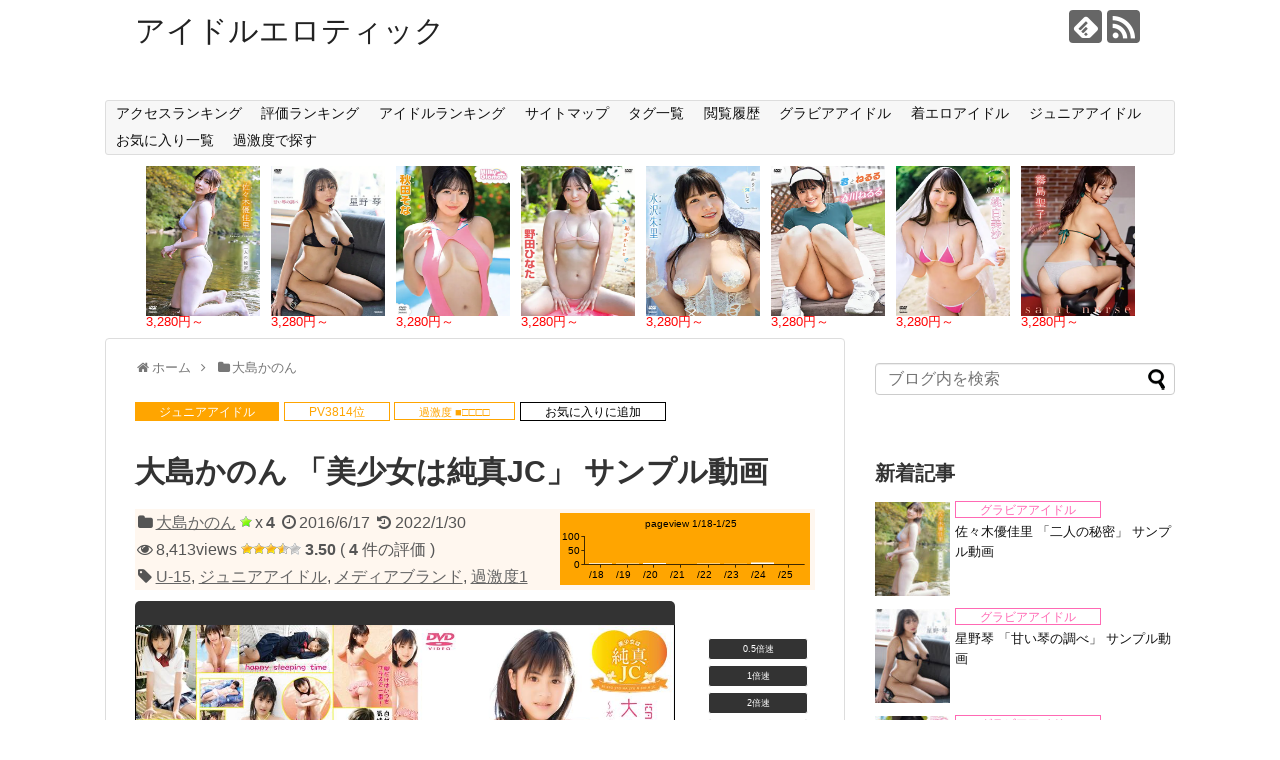

--- FILE ---
content_type: text/html; charset=UTF-8
request_url: https://idolerotic.net/blog-entry-1757.html
body_size: 546342
content:
<!DOCTYPE html>
<html lang="ja">
<head>
<meta charset="UTF-8">
  <meta name="viewport" content="width=1280, maximum-scale=1, user-scalable=yes">
<link rel="alternate" type="application/rss+xml" title="アイドルエロティック RSS Feed" href="https://idolerotic.net/feed" />
<link rel="pingback" href="https://idolerotic.net/xmlrpc.php" />
<meta name="description" content="大島かのん「美少女は純真JC」(メディアブランド)のサンプル動画です。" />
<meta name="keywords" content="大島かのん" />
<!-- OGP -->
<meta property="og:type" content="article">
<meta property="og:description" content="大島かのん「美少女は純真JC」(メディアブランド)のサンプル動画です。">
<meta property="og:title" content="大島かのん 「美少女は純真JC」 サンプル動画">
<meta property="og:url" content="https://idolerotic.net/blog-entry-1757.html">
<meta property="og:image" content="https://idolerotic.net/wp-content/uploads/2016/06/BMJC-007-T.jpg">
<meta property="og:site_name" content="アイドルエロティック">
<meta property="og:locale" content="ja_JP">
<!-- /OGP -->
<!-- Twitter Card -->
<meta name="twitter:card" content="summary">
<meta name="twitter:description" content="大島かのん「美少女は純真JC」(メディアブランド)のサンプル動画です。">
<meta name="twitter:title" content="大島かのん 「美少女は純真JC」 サンプル動画">
<meta name="twitter:url" content="https://idolerotic.net/blog-entry-1757.html">
<meta name="twitter:image" content="https://idolerotic.net/wp-content/uploads/2016/06/BMJC-007-T.jpg">
<meta name="twitter:domain" content="idolerotic.net">
<!-- /Twitter Card -->

<title>大島かのん 「美少女は純真JC」 サンプル動画</title>

	  <meta name='robots' content='max-image-preview:large' />
<link rel='dns-prefetch' href='//www.googletagmanager.com' />
<script type="text/javascript" id="wpp-js" src="https://idolerotic.net/wp-content/plugins/wordpress-popular-posts/assets/js/wpp.min.js?ver=7.3.6" data-sampling="0" data-sampling-rate="100" data-api-url="https://idolerotic.net/wp-json/wordpress-popular-posts" data-post-id="5239" data-token="ab8d0b27ba" data-lang="0" data-debug="0"></script>
<script type="text/javascript">
/* <![CDATA[ */
window._wpemojiSettings = {"baseUrl":"https:\/\/s.w.org\/images\/core\/emoji\/16.0.1\/72x72\/","ext":".png","svgUrl":"https:\/\/s.w.org\/images\/core\/emoji\/16.0.1\/svg\/","svgExt":".svg","source":{"concatemoji":"https:\/\/idolerotic.net\/wp-includes\/js\/wp-emoji-release.min.js?ver=6.8.3"}};
/*! This file is auto-generated */
!function(s,n){var o,i,e;function c(e){try{var t={supportTests:e,timestamp:(new Date).valueOf()};sessionStorage.setItem(o,JSON.stringify(t))}catch(e){}}function p(e,t,n){e.clearRect(0,0,e.canvas.width,e.canvas.height),e.fillText(t,0,0);var t=new Uint32Array(e.getImageData(0,0,e.canvas.width,e.canvas.height).data),a=(e.clearRect(0,0,e.canvas.width,e.canvas.height),e.fillText(n,0,0),new Uint32Array(e.getImageData(0,0,e.canvas.width,e.canvas.height).data));return t.every(function(e,t){return e===a[t]})}function u(e,t){e.clearRect(0,0,e.canvas.width,e.canvas.height),e.fillText(t,0,0);for(var n=e.getImageData(16,16,1,1),a=0;a<n.data.length;a++)if(0!==n.data[a])return!1;return!0}function f(e,t,n,a){switch(t){case"flag":return n(e,"\ud83c\udff3\ufe0f\u200d\u26a7\ufe0f","\ud83c\udff3\ufe0f\u200b\u26a7\ufe0f")?!1:!n(e,"\ud83c\udde8\ud83c\uddf6","\ud83c\udde8\u200b\ud83c\uddf6")&&!n(e,"\ud83c\udff4\udb40\udc67\udb40\udc62\udb40\udc65\udb40\udc6e\udb40\udc67\udb40\udc7f","\ud83c\udff4\u200b\udb40\udc67\u200b\udb40\udc62\u200b\udb40\udc65\u200b\udb40\udc6e\u200b\udb40\udc67\u200b\udb40\udc7f");case"emoji":return!a(e,"\ud83e\udedf")}return!1}function g(e,t,n,a){var r="undefined"!=typeof WorkerGlobalScope&&self instanceof WorkerGlobalScope?new OffscreenCanvas(300,150):s.createElement("canvas"),o=r.getContext("2d",{willReadFrequently:!0}),i=(o.textBaseline="top",o.font="600 32px Arial",{});return e.forEach(function(e){i[e]=t(o,e,n,a)}),i}function t(e){var t=s.createElement("script");t.src=e,t.defer=!0,s.head.appendChild(t)}"undefined"!=typeof Promise&&(o="wpEmojiSettingsSupports",i=["flag","emoji"],n.supports={everything:!0,everythingExceptFlag:!0},e=new Promise(function(e){s.addEventListener("DOMContentLoaded",e,{once:!0})}),new Promise(function(t){var n=function(){try{var e=JSON.parse(sessionStorage.getItem(o));if("object"==typeof e&&"number"==typeof e.timestamp&&(new Date).valueOf()<e.timestamp+604800&&"object"==typeof e.supportTests)return e.supportTests}catch(e){}return null}();if(!n){if("undefined"!=typeof Worker&&"undefined"!=typeof OffscreenCanvas&&"undefined"!=typeof URL&&URL.createObjectURL&&"undefined"!=typeof Blob)try{var e="postMessage("+g.toString()+"("+[JSON.stringify(i),f.toString(),p.toString(),u.toString()].join(",")+"));",a=new Blob([e],{type:"text/javascript"}),r=new Worker(URL.createObjectURL(a),{name:"wpTestEmojiSupports"});return void(r.onmessage=function(e){c(n=e.data),r.terminate(),t(n)})}catch(e){}c(n=g(i,f,p,u))}t(n)}).then(function(e){for(var t in e)n.supports[t]=e[t],n.supports.everything=n.supports.everything&&n.supports[t],"flag"!==t&&(n.supports.everythingExceptFlag=n.supports.everythingExceptFlag&&n.supports[t]);n.supports.everythingExceptFlag=n.supports.everythingExceptFlag&&!n.supports.flag,n.DOMReady=!1,n.readyCallback=function(){n.DOMReady=!0}}).then(function(){return e}).then(function(){var e;n.supports.everything||(n.readyCallback(),(e=n.source||{}).concatemoji?t(e.concatemoji):e.wpemoji&&e.twemoji&&(t(e.twemoji),t(e.wpemoji)))}))}((window,document),window._wpemojiSettings);
/* ]]> */
</script>
<link rel='stylesheet' id='simplicity-style-css' href='https://idolerotic.net/wp-content/themes/simplicity2/style.css?ver=6.8.3&#038;fver=20250708071811' type='text/css' media='all' />
<link rel='stylesheet' id='responsive-style-css' href='https://idolerotic.net/wp-content/themes/simplicity2/css/responsive-pc.css?ver=6.8.3&#038;fver=20250708071811' type='text/css' media='all' />
<link rel='stylesheet' id='font-awesome-style-css' href='https://idolerotic.net/wp-content/themes/simplicity2/webfonts/css/font-awesome.min.css?ver=6.8.3&#038;fver=20250708071811' type='text/css' media='all' />
<link rel='stylesheet' id='icomoon-style-css' href='https://idolerotic.net/wp-content/themes/simplicity2/webfonts/icomoon/style.css?ver=6.8.3&#038;fver=20250708071811' type='text/css' media='all' />
<link rel='stylesheet' id='extension-style-css' href='https://idolerotic.net/wp-content/themes/simplicity2/css/extension.css?ver=6.8.3&#038;fver=20250708071811' type='text/css' media='all' />
<style id='extension-style-inline-css' type='text/css'>
@media screen and (max-width:639px){.article br{display:block}}
</style>
<link rel='stylesheet' id='child-style-css' href='https://idolerotic.net/wp-content/themes/simplicity2-child/style.css?ver=6.8.3&#038;fver=20260122054133' type='text/css' media='all' />
<link rel='stylesheet' id='print-style-css' href='https://idolerotic.net/wp-content/themes/simplicity2/css/print.css?ver=6.8.3&#038;fver=20250708071811' type='text/css' media='print' />
<link rel='stylesheet' id='sns-twitter-type-style-css' href='https://idolerotic.net/wp-content/themes/simplicity2/css/sns-twitter-type.css?ver=6.8.3&#038;fver=20250708071811' type='text/css' media='all' />
<style id='wp-emoji-styles-inline-css' type='text/css'>

	img.wp-smiley, img.emoji {
		display: inline !important;
		border: none !important;
		box-shadow: none !important;
		height: 1em !important;
		width: 1em !important;
		margin: 0 0.07em !important;
		vertical-align: -0.1em !important;
		background: none !important;
		padding: 0 !important;
	}
</style>
<link rel='stylesheet' id='wp-block-library-css' href='https://idolerotic.net/wp-includes/css/dist/block-library/style.min.css?ver=6.8.3' type='text/css' media='all' />
<style id='classic-theme-styles-inline-css' type='text/css'>
/*! This file is auto-generated */
.wp-block-button__link{color:#fff;background-color:#32373c;border-radius:9999px;box-shadow:none;text-decoration:none;padding:calc(.667em + 2px) calc(1.333em + 2px);font-size:1.125em}.wp-block-file__button{background:#32373c;color:#fff;text-decoration:none}
</style>
<style id='global-styles-inline-css' type='text/css'>
:root{--wp--preset--aspect-ratio--square: 1;--wp--preset--aspect-ratio--4-3: 4/3;--wp--preset--aspect-ratio--3-4: 3/4;--wp--preset--aspect-ratio--3-2: 3/2;--wp--preset--aspect-ratio--2-3: 2/3;--wp--preset--aspect-ratio--16-9: 16/9;--wp--preset--aspect-ratio--9-16: 9/16;--wp--preset--color--black: #000000;--wp--preset--color--cyan-bluish-gray: #abb8c3;--wp--preset--color--white: #ffffff;--wp--preset--color--pale-pink: #f78da7;--wp--preset--color--vivid-red: #cf2e2e;--wp--preset--color--luminous-vivid-orange: #ff6900;--wp--preset--color--luminous-vivid-amber: #fcb900;--wp--preset--color--light-green-cyan: #7bdcb5;--wp--preset--color--vivid-green-cyan: #00d084;--wp--preset--color--pale-cyan-blue: #8ed1fc;--wp--preset--color--vivid-cyan-blue: #0693e3;--wp--preset--color--vivid-purple: #9b51e0;--wp--preset--gradient--vivid-cyan-blue-to-vivid-purple: linear-gradient(135deg,rgba(6,147,227,1) 0%,rgb(155,81,224) 100%);--wp--preset--gradient--light-green-cyan-to-vivid-green-cyan: linear-gradient(135deg,rgb(122,220,180) 0%,rgb(0,208,130) 100%);--wp--preset--gradient--luminous-vivid-amber-to-luminous-vivid-orange: linear-gradient(135deg,rgba(252,185,0,1) 0%,rgba(255,105,0,1) 100%);--wp--preset--gradient--luminous-vivid-orange-to-vivid-red: linear-gradient(135deg,rgba(255,105,0,1) 0%,rgb(207,46,46) 100%);--wp--preset--gradient--very-light-gray-to-cyan-bluish-gray: linear-gradient(135deg,rgb(238,238,238) 0%,rgb(169,184,195) 100%);--wp--preset--gradient--cool-to-warm-spectrum: linear-gradient(135deg,rgb(74,234,220) 0%,rgb(151,120,209) 20%,rgb(207,42,186) 40%,rgb(238,44,130) 60%,rgb(251,105,98) 80%,rgb(254,248,76) 100%);--wp--preset--gradient--blush-light-purple: linear-gradient(135deg,rgb(255,206,236) 0%,rgb(152,150,240) 100%);--wp--preset--gradient--blush-bordeaux: linear-gradient(135deg,rgb(254,205,165) 0%,rgb(254,45,45) 50%,rgb(107,0,62) 100%);--wp--preset--gradient--luminous-dusk: linear-gradient(135deg,rgb(255,203,112) 0%,rgb(199,81,192) 50%,rgb(65,88,208) 100%);--wp--preset--gradient--pale-ocean: linear-gradient(135deg,rgb(255,245,203) 0%,rgb(182,227,212) 50%,rgb(51,167,181) 100%);--wp--preset--gradient--electric-grass: linear-gradient(135deg,rgb(202,248,128) 0%,rgb(113,206,126) 100%);--wp--preset--gradient--midnight: linear-gradient(135deg,rgb(2,3,129) 0%,rgb(40,116,252) 100%);--wp--preset--font-size--small: 13px;--wp--preset--font-size--medium: 20px;--wp--preset--font-size--large: 36px;--wp--preset--font-size--x-large: 42px;--wp--preset--spacing--20: 0.44rem;--wp--preset--spacing--30: 0.67rem;--wp--preset--spacing--40: 1rem;--wp--preset--spacing--50: 1.5rem;--wp--preset--spacing--60: 2.25rem;--wp--preset--spacing--70: 3.38rem;--wp--preset--spacing--80: 5.06rem;--wp--preset--shadow--natural: 6px 6px 9px rgba(0, 0, 0, 0.2);--wp--preset--shadow--deep: 12px 12px 50px rgba(0, 0, 0, 0.4);--wp--preset--shadow--sharp: 6px 6px 0px rgba(0, 0, 0, 0.2);--wp--preset--shadow--outlined: 6px 6px 0px -3px rgba(255, 255, 255, 1), 6px 6px rgba(0, 0, 0, 1);--wp--preset--shadow--crisp: 6px 6px 0px rgba(0, 0, 0, 1);}:where(.is-layout-flex){gap: 0.5em;}:where(.is-layout-grid){gap: 0.5em;}body .is-layout-flex{display: flex;}.is-layout-flex{flex-wrap: wrap;align-items: center;}.is-layout-flex > :is(*, div){margin: 0;}body .is-layout-grid{display: grid;}.is-layout-grid > :is(*, div){margin: 0;}:where(.wp-block-columns.is-layout-flex){gap: 2em;}:where(.wp-block-columns.is-layout-grid){gap: 2em;}:where(.wp-block-post-template.is-layout-flex){gap: 1.25em;}:where(.wp-block-post-template.is-layout-grid){gap: 1.25em;}.has-black-color{color: var(--wp--preset--color--black) !important;}.has-cyan-bluish-gray-color{color: var(--wp--preset--color--cyan-bluish-gray) !important;}.has-white-color{color: var(--wp--preset--color--white) !important;}.has-pale-pink-color{color: var(--wp--preset--color--pale-pink) !important;}.has-vivid-red-color{color: var(--wp--preset--color--vivid-red) !important;}.has-luminous-vivid-orange-color{color: var(--wp--preset--color--luminous-vivid-orange) !important;}.has-luminous-vivid-amber-color{color: var(--wp--preset--color--luminous-vivid-amber) !important;}.has-light-green-cyan-color{color: var(--wp--preset--color--light-green-cyan) !important;}.has-vivid-green-cyan-color{color: var(--wp--preset--color--vivid-green-cyan) !important;}.has-pale-cyan-blue-color{color: var(--wp--preset--color--pale-cyan-blue) !important;}.has-vivid-cyan-blue-color{color: var(--wp--preset--color--vivid-cyan-blue) !important;}.has-vivid-purple-color{color: var(--wp--preset--color--vivid-purple) !important;}.has-black-background-color{background-color: var(--wp--preset--color--black) !important;}.has-cyan-bluish-gray-background-color{background-color: var(--wp--preset--color--cyan-bluish-gray) !important;}.has-white-background-color{background-color: var(--wp--preset--color--white) !important;}.has-pale-pink-background-color{background-color: var(--wp--preset--color--pale-pink) !important;}.has-vivid-red-background-color{background-color: var(--wp--preset--color--vivid-red) !important;}.has-luminous-vivid-orange-background-color{background-color: var(--wp--preset--color--luminous-vivid-orange) !important;}.has-luminous-vivid-amber-background-color{background-color: var(--wp--preset--color--luminous-vivid-amber) !important;}.has-light-green-cyan-background-color{background-color: var(--wp--preset--color--light-green-cyan) !important;}.has-vivid-green-cyan-background-color{background-color: var(--wp--preset--color--vivid-green-cyan) !important;}.has-pale-cyan-blue-background-color{background-color: var(--wp--preset--color--pale-cyan-blue) !important;}.has-vivid-cyan-blue-background-color{background-color: var(--wp--preset--color--vivid-cyan-blue) !important;}.has-vivid-purple-background-color{background-color: var(--wp--preset--color--vivid-purple) !important;}.has-black-border-color{border-color: var(--wp--preset--color--black) !important;}.has-cyan-bluish-gray-border-color{border-color: var(--wp--preset--color--cyan-bluish-gray) !important;}.has-white-border-color{border-color: var(--wp--preset--color--white) !important;}.has-pale-pink-border-color{border-color: var(--wp--preset--color--pale-pink) !important;}.has-vivid-red-border-color{border-color: var(--wp--preset--color--vivid-red) !important;}.has-luminous-vivid-orange-border-color{border-color: var(--wp--preset--color--luminous-vivid-orange) !important;}.has-luminous-vivid-amber-border-color{border-color: var(--wp--preset--color--luminous-vivid-amber) !important;}.has-light-green-cyan-border-color{border-color: var(--wp--preset--color--light-green-cyan) !important;}.has-vivid-green-cyan-border-color{border-color: var(--wp--preset--color--vivid-green-cyan) !important;}.has-pale-cyan-blue-border-color{border-color: var(--wp--preset--color--pale-cyan-blue) !important;}.has-vivid-cyan-blue-border-color{border-color: var(--wp--preset--color--vivid-cyan-blue) !important;}.has-vivid-purple-border-color{border-color: var(--wp--preset--color--vivid-purple) !important;}.has-vivid-cyan-blue-to-vivid-purple-gradient-background{background: var(--wp--preset--gradient--vivid-cyan-blue-to-vivid-purple) !important;}.has-light-green-cyan-to-vivid-green-cyan-gradient-background{background: var(--wp--preset--gradient--light-green-cyan-to-vivid-green-cyan) !important;}.has-luminous-vivid-amber-to-luminous-vivid-orange-gradient-background{background: var(--wp--preset--gradient--luminous-vivid-amber-to-luminous-vivid-orange) !important;}.has-luminous-vivid-orange-to-vivid-red-gradient-background{background: var(--wp--preset--gradient--luminous-vivid-orange-to-vivid-red) !important;}.has-very-light-gray-to-cyan-bluish-gray-gradient-background{background: var(--wp--preset--gradient--very-light-gray-to-cyan-bluish-gray) !important;}.has-cool-to-warm-spectrum-gradient-background{background: var(--wp--preset--gradient--cool-to-warm-spectrum) !important;}.has-blush-light-purple-gradient-background{background: var(--wp--preset--gradient--blush-light-purple) !important;}.has-blush-bordeaux-gradient-background{background: var(--wp--preset--gradient--blush-bordeaux) !important;}.has-luminous-dusk-gradient-background{background: var(--wp--preset--gradient--luminous-dusk) !important;}.has-pale-ocean-gradient-background{background: var(--wp--preset--gradient--pale-ocean) !important;}.has-electric-grass-gradient-background{background: var(--wp--preset--gradient--electric-grass) !important;}.has-midnight-gradient-background{background: var(--wp--preset--gradient--midnight) !important;}.has-small-font-size{font-size: var(--wp--preset--font-size--small) !important;}.has-medium-font-size{font-size: var(--wp--preset--font-size--medium) !important;}.has-large-font-size{font-size: var(--wp--preset--font-size--large) !important;}.has-x-large-font-size{font-size: var(--wp--preset--font-size--x-large) !important;}
:where(.wp-block-post-template.is-layout-flex){gap: 1.25em;}:where(.wp-block-post-template.is-layout-grid){gap: 1.25em;}
:where(.wp-block-columns.is-layout-flex){gap: 2em;}:where(.wp-block-columns.is-layout-grid){gap: 2em;}
:root :where(.wp-block-pullquote){font-size: 1.5em;line-height: 1.6;}
</style>
<link rel='stylesheet' id='contact-form-7-css' href='https://idolerotic.net/wp-content/plugins/contact-form-7/includes/css/styles.css?ver=6.1.4&#038;fver=20251208051918' type='text/css' media='all' />
<link rel='stylesheet' id='toc-screen-css' href='https://idolerotic.net/wp-content/plugins/table-of-contents-plus/screen.min.css?ver=2411.1&#038;fver=20241219093731' type='text/css' media='all' />
<link rel='stylesheet' id='wp-postratings-css' href='https://idolerotic.net/wp-content/plugins/wp-postratings/css/postratings-css.css?ver=1.91.2&#038;fver=20250711024021' type='text/css' media='all' />
<link rel='stylesheet' id='wordpress-popular-posts-css-css' href='https://idolerotic.net/wp-content/plugins/wordpress-popular-posts/assets/css/wpp.css?ver=7.3.6&#038;fver=20260122104845' type='text/css' media='all' />
<link rel='stylesheet' id='wp-lightbox-2.min.css-css' href='https://idolerotic.net/wp-content/plugins/wp-lightbox-2/styles/lightbox.min.css?ver=1.3.4&#038;fver=20250706084142' type='text/css' media='all' />
<link rel='stylesheet' id='simple-favorites-css' href='https://idolerotic.net/wp-content/plugins/favorites/assets/css/favorites.css?ver=2.3.6&#038;fver=20250706084107' type='text/css' media='all' />
<script type="text/javascript" src="https://idolerotic.net/wp-includes/js/jquery/jquery.min.js?ver=3.7.1" id="jquery-core-js"></script>
<script type="text/javascript" src="https://idolerotic.net/wp-includes/js/jquery/jquery-migrate.min.js?ver=3.4.1" id="jquery-migrate-js"></script>
<script type="text/javascript" id="jquery-js-after">
/* <![CDATA[ */
jQuery(document).ready(function() {
	jQuery(".0e48ebfb1e96f9a09b91ce0a2dc08f51").click(function() {
		jQuery.post(
			"https://idolerotic.net/wp-admin/admin-ajax.php", {
				"action": "quick_adsense_onpost_ad_click",
				"quick_adsense_onpost_ad_index": jQuery(this).attr("data-index"),
				"quick_adsense_nonce": "d236a4fc49",
			}, function(response) { }
		);
	});
});
/* ]]> */
</script>
<script type="text/javascript" id="favorites-js-extra">
/* <![CDATA[ */
var favorites_data = {"ajaxurl":"https:\/\/idolerotic.net\/wp-admin\/admin-ajax.php","nonce":"37fbdba488","favorite":"\u304a\u6c17\u306b\u5165\u308a\u306b\u8ffd\u52a0","favorited":"\u304a\u6c17\u306b\u5165\u308a\u304b\u3089\u524a\u9664","includecount":"","indicate_loading":"","loading_text":"Loading","loading_image":"","loading_image_active":"","loading_image_preload":"","cache_enabled":"1","button_options":{"button_type":"custom","custom_colors":false,"box_shadow":false,"include_count":false,"default":{"background_default":false,"border_default":false,"text_default":false,"icon_default":false,"count_default":false},"active":{"background_active":false,"border_active":false,"text_active":false,"icon_active":false,"count_active":false}},"authentication_modal_content":"<p>\u304a\u6c17\u306b\u5165\u308a\u3092\u8ffd\u52a0\u3059\u308b\u306b\u306f\u30ed\u30b0\u30a4\u30f3\u3057\u3066\u304f\u3060\u3055\u3044\u3002<\/p><p><a href=\"#\" data-favorites-modal-close>\u3053\u306e\u901a\u77e5\u3092\u975e\u8868\u793a\u306b\u3059\u308b<\/a><\/p>","authentication_redirect":"","dev_mode":"","logged_in":"","user_id":"0","authentication_redirect_url":"https:\/\/idolerotic.net\/ama17zx"};
/* ]]> */
</script>
<script type="text/javascript" src="https://idolerotic.net/wp-content/plugins/favorites/assets/js/favorites.min.js?ver=2.3.6&amp;fver=20250706084107" id="favorites-js"></script>

<!-- Site Kit によって追加された Google タグ（gtag.js）スニペット -->
<!-- Google アナリティクス スニペット (Site Kit が追加) -->
<script type="text/javascript" src="https://www.googletagmanager.com/gtag/js?id=G-3K5HS9EQ91" id="google_gtagjs-js" async></script>
<script type="text/javascript" id="google_gtagjs-js-after">
/* <![CDATA[ */
window.dataLayer = window.dataLayer || [];function gtag(){dataLayer.push(arguments);}
gtag("set","linker",{"domains":["idolerotic.net"]});
gtag("js", new Date());
gtag("set", "developer_id.dZTNiMT", true);
gtag("config", "G-3K5HS9EQ91");
/* ]]> */
</script>
<link rel="canonical" href="https://idolerotic.net/blog-entry-1757.html" />
<link rel='shortlink' href='https://idolerotic.net/?p=5239' />
<link rel="alternate" title="oEmbed (JSON)" type="application/json+oembed" href="https://idolerotic.net/wp-json/oembed/1.0/embed?url=https%3A%2F%2Fidolerotic.net%2Fblog-entry-1757.html" />
<link rel="alternate" title="oEmbed (XML)" type="text/xml+oembed" href="https://idolerotic.net/wp-json/oembed/1.0/embed?url=https%3A%2F%2Fidolerotic.net%2Fblog-entry-1757.html&#038;format=xml" />
<meta name="generator" content="Site Kit by Google 1.170.0" />            <style id="wpp-loading-animation-styles">@-webkit-keyframes bgslide{from{background-position-x:0}to{background-position-x:-200%}}@keyframes bgslide{from{background-position-x:0}to{background-position-x:-200%}}.wpp-widget-block-placeholder,.wpp-shortcode-placeholder{margin:0 auto;width:60px;height:3px;background:#dd3737;background:linear-gradient(90deg,#dd3737 0%,#571313 10%,#dd3737 100%);background-size:200% auto;border-radius:3px;-webkit-animation:bgslide 1s infinite linear;animation:bgslide 1s infinite linear}</style>
            <!-- for tag post_tag, website powered with xili-tidy-tags v.1.12.06, a WP plugin by dev.xiligroup.com -->
<link rel="icon" href="https://idolerotic.net/wp-content/uploads/2022/04/cropped-favicon-32x32.png" sizes="32x32" />
<link rel="icon" href="https://idolerotic.net/wp-content/uploads/2022/04/cropped-favicon-192x192.png" sizes="192x192" />
<link rel="apple-touch-icon" href="https://idolerotic.net/wp-content/uploads/2022/04/cropped-favicon-180x180.png" />
<meta name="msapplication-TileImage" content="https://idolerotic.net/wp-content/uploads/2022/04/cropped-favicon-270x270.png" />

<script type="application/ld+json">
{
  "@context": "http://schema.org",
  "@type": "VideoObject",
  "name": "大島かのん 「美少女は純真JC」 サンプル動画",
    "author" : {
    "@type" : "Person",
    "name" : "idolerotic"
    },
  "description": "",
  "thumbnailurl": "https://video.idolerotic.com/1757/BMJC-007.jpg",
  "uploadDate": "2016-06-17T05:01:30+09:00",
  "duration": "PT1M57S",
  "contentUrl": "https://video.idolerotic.com/1757/BMJC-007.mp4",
  "interactionCount": "8,413"
}
</script>
<script type="application/ld+json">
{
"@context":"http://schema.org",
"@type":"WebSite",
"name":"アイドルエロティック",
"url":"https://idolerotic.net/",
"potentialAction":{
"@type":"SearchAction",
"target":"https://idolerotic.net/?s={search_term_string}",
"query-input":"required name=search_term_string"
}
}
</script>
<script type="application/ld+json">
{
"@context":"http://schema.org",
"@type":"Person",
"name":"idolerotic",
"url":"https://idolerotic.net/",
"sameAs":["https://idolerotic.net/author/idolerotic","https://twitter.com/idolerotic"],
"homeLocation": {
"@type": "Place",
"address": {
"@type": "PostalAddress",
"addressCountry": "Japan"
}
}
}
</script>

</head>
  <body class="wp-singular post-template-default single single-post postid-5239 single-format-standard wp-theme-simplicity2 wp-child-theme-simplicity2-child categoryid-528" itemscope itemtype="https://schema.org/WebPage">
    <div id="container">

      <!-- header -->
      <header itemscope itemtype="https://schema.org/WPHeader">
        <div id="header" class="clearfix">
          <div id="header-in">

                        <div id="h-top">
              <!-- モバイルメニュー表示用のボタン -->
<div id="mobile-menu">
  <a id="mobile-menu-toggle" href="#"><span class="fa fa-bars fa-2x"></span></a>
</div>

              <div class="alignleft top-title-catchphrase">
                <!-- サイトのタイトル -->
<p id="site-title" itemscope itemtype="https://schema.org/Organization">
  <a href="https://idolerotic.net/">アイドルエロティック</a></p>
<!-- サイトの概要 -->
<p id="site-description">
  </p>
              </div>

              <div class="alignright top-sns-follows">
                                <!-- SNSページ -->
<div class="sns-pages">
<p class="sns-follow-msg">フォローする</p>
<ul class="snsp">
<li class="feedly-page"><a href="//feedly.com/i/discover/sources/search/feed/https%3A%2F%2Fidolerotic.net" target="blank" title="feedlyで更新情報を購読" rel="nofollow"><span class="icon-feedly-logo"></span></a></li><li class="rss-page"><a href="https://idolerotic.net/feed" target="_blank" title="RSSで更新情報をフォロー" rel="nofollow"><span class="icon-rss-logo"></span></a></li>  </ul>
</div>
                              </div>

            </div><!-- /#h-top -->
          </div><!-- /#header-in -->
        </div><!-- /#header -->
      </header>

      <!-- Navigation -->
<nav itemscope itemtype="https://schema.org/SiteNavigationElement">
  <div id="navi">
      	<div id="navi-in">
      <div class="menu-%e3%83%a1%e3%83%8b%e3%83%a5%e3%83%bc-1-container"><ul id="menu-%e3%83%a1%e3%83%8b%e3%83%a5%e3%83%bc-1" class="menu"><li id="menu-item-9124" class="menu-item menu-item-type-post_type menu-item-object-page menu-item-9124"><a href="https://idolerotic.net/accessranking">アクセスランキング</a></li>
<li id="menu-item-9127" class="menu-item menu-item-type-post_type menu-item-object-page menu-item-9127"><a href="https://idolerotic.net/ratingranking">評価ランキング</a></li>
<li id="menu-item-87504" class="menu-item menu-item-type-custom menu-item-object-custom menu-item-has-children menu-item-87504"><a>アイドルランキング</a>
<ul class="sub-menu">
	<li id="menu-item-23636" class="menu-item menu-item-type-post_type menu-item-object-page menu-item-23636"><a href="https://idolerotic.net/idolranking">1位-100位</a></li>
	<li id="menu-item-87503" class="menu-item menu-item-type-post_type menu-item-object-page menu-item-87503"><a href="https://idolerotic.net/idolranking101-200">101位-200位</a></li>
	<li id="menu-item-87502" class="menu-item menu-item-type-post_type menu-item-object-page menu-item-87502"><a href="https://idolerotic.net/idolranking201-300">201位-300位</a></li>
</ul>
</li>
<li id="menu-item-19077" class="menu-item menu-item-type-post_type menu-item-object-page menu-item-19077"><a href="https://idolerotic.net/sitemap">サイトマップ</a></li>
<li id="menu-item-9126" class="menu-item menu-item-type-post_type menu-item-object-page menu-item-9126"><a href="https://idolerotic.net/tag">タグ一覧</a></li>
<li id="menu-item-14941" class="menu-item menu-item-type-post_type menu-item-object-page menu-item-14941"><a href="https://idolerotic.net/browsinghistory">閲覧履歴</a></li>
<li id="menu-item-23637" class="menu-item menu-item-type-custom menu-item-object-custom menu-item-23637"><a href="https://idolerotic.net/tag/%E3%82%B0%E3%83%A9%E3%83%93%E3%82%A2%E3%82%A2%E3%82%A4%E3%83%89%E3%83%AB">グラビアアイドル</a></li>
<li id="menu-item-23638" class="menu-item menu-item-type-custom menu-item-object-custom menu-item-23638"><a href="https://idolerotic.net/tag/%E7%9D%80%E3%82%A8%E3%83%AD%E3%82%A2%E3%82%A4%E3%83%89%E3%83%AB">着エロアイドル</a></li>
<li id="menu-item-23639" class="menu-item menu-item-type-custom menu-item-object-custom menu-item-23639"><a href="https://idolerotic.net/tag/%E3%82%B8%E3%83%A5%E3%83%8B%E3%82%A2%E3%82%A2%E3%82%A4%E3%83%89%E3%83%AB">ジュニアアイドル</a></li>
<li id="menu-item-46488" class="menu-item menu-item-type-post_type menu-item-object-page menu-item-46488"><a href="https://idolerotic.net/favorite">お気に入り一覧</a></li>
<li id="menu-item-64562" class="menu-item menu-item-type-custom menu-item-object-custom menu-item-has-children menu-item-64562"><a>過激度で探す</a>
<ul class="sub-menu">
	<li id="menu-item-64563" class="menu-item menu-item-type-custom menu-item-object-custom menu-item-has-children menu-item-64563"><a>グラビアアイドル</a>
	<ul class="sub-menu">
		<li id="menu-item-64560" class="menu-item menu-item-type-custom menu-item-object-custom menu-item-64560"><a href="https://idolerotic.net/tag/%E9%81%8E%E6%BF%80%E5%BA%A61+%E3%82%B0%E3%83%A9%E3%83%93%E3%82%A2%E3%82%A2%E3%82%A4%E3%83%89%E3%83%AB">過激度1</a></li>
		<li id="menu-item-64561" class="menu-item menu-item-type-custom menu-item-object-custom menu-item-64561"><a href="https://idolerotic.net/tag/%E9%81%8E%E6%BF%80%E5%BA%A62+%E3%82%B0%E3%83%A9%E3%83%93%E3%82%A2%E3%82%A2%E3%82%A4%E3%83%89%E3%83%AB">過激度2</a></li>
	</ul>
</li>
	<li id="menu-item-64564" class="menu-item menu-item-type-custom menu-item-object-custom menu-item-has-children menu-item-64564"><a>着エロアイドル</a>
	<ul class="sub-menu">
		<li id="menu-item-64565" class="menu-item menu-item-type-custom menu-item-object-custom menu-item-64565"><a href="https://idolerotic.net/tag/%E9%81%8E%E6%BF%80%E5%BA%A61+%E7%9D%80%E3%82%A8%E3%83%AD%E3%82%A2%E3%82%A4%E3%83%89%E3%83%AB">過激度1</a></li>
		<li id="menu-item-64566" class="menu-item menu-item-type-custom menu-item-object-custom menu-item-64566"><a href="https://idolerotic.net/tag/%E9%81%8E%E6%BF%80%E5%BA%A62+%E7%9D%80%E3%82%A8%E3%83%AD%E3%82%A2%E3%82%A4%E3%83%89%E3%83%AB">過激度2</a></li>
		<li id="menu-item-64567" class="menu-item menu-item-type-custom menu-item-object-custom menu-item-64567"><a href="https://idolerotic.net/tag/%E9%81%8E%E6%BF%80%E5%BA%A63+%E7%9D%80%E3%82%A8%E3%83%AD%E3%82%A2%E3%82%A4%E3%83%89%E3%83%AB">過激度3</a></li>
		<li id="menu-item-64568" class="menu-item menu-item-type-custom menu-item-object-custom menu-item-64568"><a href="https://idolerotic.net/tag/%E9%81%8E%E6%BF%80%E5%BA%A64+%E7%9D%80%E3%82%A8%E3%83%AD%E3%82%A2%E3%82%A4%E3%83%89%E3%83%AB">過激度4</a></li>
		<li id="menu-item-64569" class="menu-item menu-item-type-custom menu-item-object-custom menu-item-64569"><a href="https://idolerotic.net/tag/%E9%81%8E%E6%BF%80%E5%BA%A65+%E7%9D%80%E3%82%A8%E3%83%AD%E3%82%A2%E3%82%A4%E3%83%89%E3%83%AB">過激度5</a></li>
	</ul>
</li>
	<li id="menu-item-64572" class="menu-item menu-item-type-custom menu-item-object-custom menu-item-has-children menu-item-64572"><a>ジュニアアイドル</a>
	<ul class="sub-menu">
		<li id="menu-item-64570" class="menu-item menu-item-type-custom menu-item-object-custom menu-item-64570"><a href="https://idolerotic.net/tag/%E9%81%8E%E6%BF%80%E5%BA%A61+%E3%82%B8%E3%83%A5%E3%83%8B%E3%82%A2%E3%82%A2%E3%82%A4%E3%83%89%E3%83%AB">過激度1</a></li>
		<li id="menu-item-64571" class="menu-item menu-item-type-custom menu-item-object-custom menu-item-64571"><a href="https://idolerotic.net/tag/%E9%81%8E%E6%BF%80%E5%BA%A62+%E3%82%B8%E3%83%A5%E3%83%8B%E3%82%A2%E3%82%A2%E3%82%A4%E3%83%89%E3%83%AB">過激度2</a></li>
	</ul>
</li>
</ul>
</li>
</ul></div>    </div><!-- /#navi-in -->
  </div><!-- /#navi -->
</nav>
<!-- /Navigation -->
      <!-- 本体部分 -->
      <div id="body">
        <div id="body-in" class="cf">

          

<style>
.font_price { 
font-weight: 0;
margin: -12px 0px -5px 0px;
padding: 0px 0px 0px 0px;
}
</style>
<table style="background:#ffffff;width:1070px;height:150px;margin-top:0px;margin: -10px 0px 5px 0px;">
<tr>
<td>
<table style="float:left;margin-left:35px;margin-right:5px;margin-top:0px;margin-bottom:0px;width:120px;" align="left"><tr style="height:150px"><td style="width:150px" valign="top"><a href="https://www.sokmil.com/idol/_item/item530310.htm?affi=14089-001" target="_blank" rel="nofollow"><img src="https://img.sokmil.com/image/product/pef_tak1780_01_T1768532546.jpg" width="120" height="150"></a></td></tr><tr style="height:5px"><td><p class="font_price"><font size="2" color="#ff0000">3,280円～</font></p></td></tr></table>
<table style="float:left;margin-right:5px;margin-top:0px;margin-bottom:0px;width:120px;" align="left"><tr style="height:150px"><td style="width:150px" valign="top"><a href="https://www.sokmil.com/idol/_item/item530311.htm?affi=14089-001" target="_blank" rel="nofollow"><img src="https://img.sokmil.com/image/product/pef_tak1781_01_T1768532551.jpg" width="120" height="150"></a></td></tr><tr style="height:5px"><td><p class="font_price"><font size="2" color="#ff0000">3,280円～</font></p></td></tr></table>
<table style="float:left;margin-right:5px;margin-top:0px;margin-bottom:0px;width:120px;" align="left"><tr style="height:150px"><td style="width:150px" valign="top"><a href="https://www.sokmil.com/idol/_item/item530312.htm?affi=14089-001" target="_blank" rel="nofollow"><img src="https://img.sokmil.com/image/product/pef_tak1782_01_T1768532557.jpg" width="120" height="150"></a></td></tr><tr style="height:5px"><td><p class="font_price"><font size="2" color="#ff0000">3,280円～</font></p></td></tr></table>
<table style="float:left;margin-right:5px;margin-top:0px;margin-bottom:0px;width:120px;" align="left"><tr style="height:150px"><td style="width:150px" valign="top"><a href="https://www.sokmil.com/idol/_item/item530313.htm?affi=14089-001" target="_blank" rel="nofollow"><img src="https://img.sokmil.com/image/product/pef_tak1783_01_T1768532563.jpg" width="120" height="150"></a></td></tr><tr style="height:5px"><td><p class="font_price"><font size="2" color="#ff0000">3,280円～</font></p></td></tr></table>
<table style="float:left;margin-right:5px;margin-top:0px;margin-bottom:0px;width:120px;" align="left"><tr style="height:150px"><td style="width:150px" valign="top"><a href="https://www.sokmil.com/idol/_item/item530314.htm?affi=14089-001" target="_blank" rel="nofollow"><img src="https://img.sokmil.com/image/product/pef_tak1784_01_T1768532568.jpg" width="120" height="150"></a></td></tr><tr style="height:5px"><td><p class="font_price"><font size="2" color="#ff0000">3,280円～</font></p></td></tr></table>
<table style="float:left;margin-right:5px;margin-top:0px;margin-bottom:0px;width:120px;" align="left"><tr style="height:150px"><td style="width:150px" valign="top"><a href="https://www.sokmil.com/idol/_item/item530315.htm?affi=14089-001" target="_blank" rel="nofollow"><img src="https://img.sokmil.com/image/product/pef_tak1785_01_T1768532574.jpg" width="120" height="150"></a></td></tr><tr style="height:5px"><td><p class="font_price"><font size="2" color="#ff0000">3,280円～</font></p></td></tr></table>
<table style="float:left;margin-right:5px;margin-top:0px;margin-bottom:0px;width:120px;" align="left"><tr style="height:150px"><td style="width:150px" valign="top"><a href="https://www.sokmil.com/idol/_item/item530316.htm?affi=14089-001" target="_blank" rel="nofollow"><img src="https://img.sokmil.com/image/product/pef_tak1786_01_T1768532579.jpg" width="120" height="150"></a></td></tr><tr style="height:5px"><td><p class="font_price"><font size="2" color="#ff0000">3,280円～</font></p></td></tr></table>
<table style="float:left;margin-right:5px;margin-top:0px;margin-bottom:0px;width:120px;" align="left"><tr style="height:150px"><td style="width:150px" valign="top"><a href="https://www.sokmil.com/idol/_item/item530317.htm?affi=14089-001" target="_blank" rel="nofollow"><img src="https://img.sokmil.com/image/product/pef_tak1787_01_T1768532584.jpg" width="120" height="150"></a></td></tr><tr style="height:5px"><td><p class="font_price"><font size="2" color="#ff0000">3,280円～</font></p></td></tr></table>
</td>
</tr>
</table>

          <!-- main -->
          <main itemscope itemprop="mainContentOfPage">
            <div id="main" itemscope itemtype="https://schema.org/Blog">
  
  <div id="breadcrumb" class="breadcrumb breadcrumb-categor" itemscope itemtype="https://schema.org/BreadcrumbList"><div class="breadcrumb-home" itemscope itemtype="https://schema.org/ListItem" itemprop="itemListElement"><span class="fa fa-home fa-fw" aria-hidden="true"></span><a href="https://idolerotic.net" itemprop="item"><span itemprop="name">ホーム</span></a><meta itemprop="position" content="1" /><span class="sp"><span class="fa fa-angle-right" aria-hidden="true"></span></span></div><div class="breadcrumb-item" itemscope itemtype="https://schema.org/ListItem" itemprop="itemListElement"><span class="fa fa-folder fa-fw" aria-hidden="true"></span><a href="https://idolerotic.net/category/%e5%a4%a7%e5%b3%b6%e3%81%8b%e3%81%ae%e3%82%93" itemprop="item"><span itemprop="name">大島かのん</span></a><meta itemprop="position" content="2" /></div></div><!-- /#breadcrumb -->  <div id="post-5239" class="post-5239 post type-post status-publish format-standard has-post-thumbnail hentry category-528 tag-u-15 tag-1302 tag-1294 tag-2659">
  <article class="article">
  
<span class="genre-entry-body"><span class="genre-c">ジュニアアイドル</span></span><span class="pv_rank_3">PV3814位</span>
<span class="level-c">過激度 ■□□□□</span><span class="favorite_pc"><span class="simplefavorite-button" data-postid="5239" data-siteid="1" data-groupid="1" data-favoritecount="9" style="">お気に入りに追加</span></span>
  
  <header>
    <h1 class="entry-title">大島かのん 「美少女は純真JC」 サンプル動画</h1>

<p class="post-meta-3">    <span class="category"><span class="fa fa-folder fa-fw"></span><a href="https://idolerotic.net/category/%e5%a4%a7%e5%b3%b6%e3%81%8b%e3%81%ae%e3%82%93">大島かのん</a> <img src="https://idolerotic.net/wp-content/plugins/wp-postratings/images/stars/rating_over.gif">&thinsp;x&thinsp;<strong>4</strong></span>
              <span class="post-date"><span class="fa fa-clock-o fa-fw"></span><time class="entry-date date published" datetime="2016-06-17T05:01:30+09:00">2016/6/17</time></span>
        <span class="post-update"><span class="fa fa-history fa-fw"></span><span class="entry-date date updated">2022/1/30</span></span>
  <br>    	<span class="fa fa-eye fa-fw"></span>8,413views    <img src="https://idolerotic.net/wp-content/plugins/wp-postratings/images/stars/rating_on.gif" alt="4 票, 平均: 3.50 / 5" title="4 票, 平均: 3.50 / 5" class="post-ratings-image" /><img src="https://idolerotic.net/wp-content/plugins/wp-postratings/images/stars/rating_on.gif" alt="4 票, 平均: 3.50 / 5" title="4 票, 平均: 3.50 / 5" class="post-ratings-image" /><img src="https://idolerotic.net/wp-content/plugins/wp-postratings/images/stars/rating_on.gif" alt="4 票, 平均: 3.50 / 5" title="4 票, 平均: 3.50 / 5" class="post-ratings-image" /><img src="https://idolerotic.net/wp-content/plugins/wp-postratings/images/stars/rating_half.gif" alt="4 票, 平均: 3.50 / 5" title="4 票, 平均: 3.50 / 5" class="post-ratings-image" /><img src="https://idolerotic.net/wp-content/plugins/wp-postratings/images/stars/rating_off.gif" alt="4 票, 平均: 3.50 / 5" title="4 票, 平均: 3.50 / 5" class="post-ratings-image" /> <strong>3.50</strong>  ( <strong>4</strong> 件の評価 )</font><br>
	<span style="position: relative; z-index: 3;" class="post-tag"><span class="fa fa-tag fa-fw"></span><a href="https://idolerotic.net/tag/u-15" rel="tag">U-15</a>, <a href="https://idolerotic.net/tag/%e3%82%b8%e3%83%a5%e3%83%8b%e3%82%a2%e3%82%a2%e3%82%a4%e3%83%89%e3%83%ab" rel="tag">ジュニアアイドル</a>, <a href="https://idolerotic.net/tag/%e3%83%a1%e3%83%87%e3%82%a3%e3%82%a2%e3%83%96%e3%83%a9%e3%83%b3%e3%83%89" rel="tag">メディアブランド</a>, <a href="https://idolerotic.net/tag/%e9%81%8e%e6%bf%80%e5%ba%a61" rel="tag">過激度1</a></span>


    
          
      
      
      
      
      
      <span style="position: relative; z-index: 3;" class="post-tag"></span>

      
<div style="position: relative; width:250px; height:72px; margin:-85px 6px 0px 425px; background:#ffa500;" align="right">
<img src="https://idolerotic.net/pageview/line.png" style="position: absolute; z-index: 1; left: 0px; top: 0px;">
<img src="https://idolerotic.net/pageview/3.png" style="position: absolute; z-index: 2; left: 29px; top: 23px;">
<img src="https://idolerotic.net/pageview/2.png" style="position: absolute; z-index: 2; left: 56px; top: 23px;">
<img src="https://idolerotic.net/pageview/4.png" style="position: absolute; z-index: 2; left: 83px; top: 23px;">
<img src="https://idolerotic.net/pageview/0.png" style="position: absolute; z-index: 2; left: 110px; top: 23px;">
<img src="https://idolerotic.net/pageview/2.png" style="position: absolute; z-index: 2; left: 137px; top: 23px;">
<img src="https://idolerotic.net/pageview/1.png" style="position: absolute; z-index: 2; left: 164px; top: 23px;">
<img src="https://idolerotic.net/pageview/6.png" style="position: absolute; z-index: 2; left: 191px; top: 23px;">
<img src="https://idolerotic.net/pageview/0.png" style="position: absolute; z-index: 2; left: 218px; top: 23px;">
<p style="font-size: 10px; position: absolute; z-index: 2; left: 85px; top: -13px;">pageview 1/18-1/25</p>
<p style="font-size: 10px; position: absolute; z-index: 2; left: 2px; top: 0px;">100</p>
<p style="font-size: 10px; position: absolute; z-index: 2; left: 8px; top: 14px;">50</p>
<p style="font-size: 10px; position: absolute; z-index: 2; left: 14px; top: 28px;">0</p>
<p style="font-size: 10px; position: absolute; z-index: 2; left: 29px; top: 38px;">/18</p>
<p style="font-size: 10px; position: absolute; z-index: 2; left: 56px; top: 38px;">/19</p>
<p style="font-size: 10px; position: absolute; z-index: 2; left: 83px; top: 38px;">/20</p>
<p style="font-size: 10px; position: absolute; z-index: 2; left: 110px; top: 38px;">/21</p>
<p style="font-size: 10px; position: absolute; z-index: 2; left: 137px; top: 38px;">/22</p>
<p style="font-size: 10px; position: absolute; z-index: 2; left: 164px; top: 38px;">/23</p>
<p style="font-size: 10px; position: absolute; z-index: 2; left: 191px; top: 38px;">/24</p>
<p style="font-size: 10px; position: absolute; z-index: 2; left: 218px; top: 38px;">/25</p>
</div>
    </p>

    
    
    
      </header>

  
  
  <div id="the-content" class="entry-content">
  <p>
<p style="float:right">
<style>
input, textarea, select, button {
font-family: inherit;
font-size: 100%;
}
video { background: #000; cursor:pointer; }
.video_controls_panel {
width: 110px;
color: #fff;
font-size: 10px;
font-weight: lighter;
margin: 32px 0px 3px 0px;
padding: 2px 6px 1px 6px;
z-index: 1;
line-height: 195%;
border: solid 1px #fff;
float: right;
}
.video_controls_button {
width: 100px;
color: #fff;
font-size: 9px;
font-weight: lighter;
margin: 2px 0px 3px 0px;
padding: 2px 6px 1px 6px;
z-index: 1;
line-height: 195%;
border: solid 1px #fff;
float: right;
background-color: #333333;
}
.video_status {
width: 100px;
height:126px;
color: #87cefa;
font-size: 9px;
font-weight: lighter;
margin: 8px 0px 3px 0px;
padding: 2px 6px 1px 6px;
z-index: 1;
line-height: 195%;
float: right;
background-color: #333333;
}
.cap {
width: 148px;
color: #87cefa;
font-size: 10px;
font-weight: lighter;
margin: 0px 0px 3px 0px;
padding: 2px 6px 3px 6px;
z-index: 1;
line-height: 195%;
background-color: rgba(0, 0, 0, 0.5);
}
.video_ber2 {
width: 528px;
height: 18px;
font-size: 12px;
margin: 15px 0px 0px 0px;
padding: 0.0em 0.5em 0.55em 0.5em;
color: #eee;
background: #333333;
border-radius: 5px 5px 0px 0px;
}
.thm{
width: 560px;
height: 129px;
margin: 8px 15px 15px 0px;
margin-right: auto;
background: #333;
}
.cssSpritea{
cursor: pointer;
display:inline-block;
width:160px;
height:90px;
margin: 19px 0px 10px 35px;
background:url(https://idolerotic.net/vtt/1757/thumbs.jpg) ;
}
.cssSpriteb{
cursor: pointer;
display:inline-block;
width:160px;
height:90px;
background:url(https://idolerotic.net/vtt/1757/thumbs.jpg) -160px -270px;
}
.cssSpritec{
cursor: pointer;
display:inline-block;
width:160px;
height:90px;
background:url(https://idolerotic.net/vtt/1757/thumbs.jpg) -480px -540px;
}
    a { color: #666; }
    a:hover { color: #C00; }
    video { background: #000; cursor:pointer; }
#bar {
width: 680px;
font-size: 14px;
position: relative;
cursor: pointer;
background: #000;
color: #c0c0c0;
line-height:40px;
text-indent: 20px;
padding: 0.2em 0em 0em 0em;
}
#thumb {
display: block;
position: absolute;
visibility: hidden;
background-color: #000;
box-shadow: 0 0 5px rgba(0,0,0,0.5);
}
</style>

<div class="video_controls_panel">
<button type="button" class="video_controls_button" onclick="pSpeed()">0.5倍速</button>
<button type="button" class="video_controls_button" onclick="dSpeed()">1倍速</button>
<button type="button" class="video_controls_button" onclick="tSpeed()">2倍速</button>
<button type="button" class="video_controls_button" onclick="zSpeed()">4倍速</button>
<button type="button" class="video_controls_button" onclick="ref()">リピート</button>
<button type="button" class="video_controls_button" onclick="refoff()">リピート解除</button>
<button type="button" class="video_controls_button" onclick="muted()">ミュート</button>
<button type="button" class="video_controls_button" onclick="mutedoff()">ミュート解除</button>
<button type="button" class="video_controls_button" onclick="refstart()">開始時間に設定</button>
<button type="button" class="video_controls_button" onclick="refend()">終了時間に設定</button>
<button type="button" class="video_controls_button" onclick="refreset()">設定時間を解除</button>
</div>

<p class="video_ber2"></p><video id="vid" width="540" height="360" poster="https://video.idolerotic.com/1757/BMJC-007.jpg" muted controls controlslist="nodownload">
<source src="https://video.idolerotic.com/1757/BMJC-007.mp4" type="video/mp4">
<track src="https://idolerotic.net/vtt/1757/thumbs.vtt" kind="metadata" default>
</video>
<div id="bar">プレビュー(マウスオーバーで表示)</div>
<span id="thumb"></span>
<div class="video_status"><p id="area1">リピートON</p><p id="area2">1倍速</p><p id="area3">開始時間 0:00</p><p id="area4">終了時間 0:00</p></div>

<div class="thm">
<div id="capa" class="cssSpritea">
<p class="cap">チャプター1 ( 0:00 )</p>
</div>
<div id="capb" class="cssSpriteb">
<p class="cap">チャプター2 ( 0:39 )</p>
</div>
<div id="capc" class="cssSpritec">
<p class="cap">チャプター3 ( 1:18 )</p>
</div>
</div>

<div>
<script type="text/javascript">

document.getElementById("vid").oncontextmenu = function () {
return false;
};
var body = document.querySelector("#body");
  if (body.offsetWidth < 1096) { var bodywidth = body.offsetWidth-735; } else { var bodywidth = body.offsetWidth-1070; }
var bodymargin = bodywidth/2;
var v =  document.querySelector("video");
var b =  document.querySelector("#bar");
var t =  document.querySelector("#thumb");
v.addEventListener("timeupdate",update,false);
b.addEventListener("mouseover",show,false);
b.addEventListener("mouseout",hide,false);
b.addEventListener("mousemove",render,false);
b.addEventListener("click",seek,false);
var ca = document.getElementById("capa");
ca.addEventListener("click", capa, false);
var cb = document.getElementById("capb");
cb.addEventListener("click", capb, false);
var cc = document.getElementById("capc");
cc.addEventListener("click", capc, false);
function play() {
  if(v.paused) { v.play(); } else { v.pause(); }
}
function update() {
  var p = v.currentTime/v.duration*100;
  b.style.background = "linear-gradient(to right, #555 "+p+"%, #000 "+p+"%)";
}
function render(e) {
  // find the current cue
  var c = v.textTracks[0].cues;
  if(!c.length) { return; }
  var p = (e.pageX-b.offsetLeft-bodymargin) * v.duration / 704;
  for (var i=0; i<c.length; i++) {
    if(c[i].startTime <= p && c[i].endTime > p) {
        break;
    };
  }
  // style the element
  var xywh = c[i].text.substr(c[i].text.indexOf("=")+1).split(",");
  t.style.backgroundImage = "url(https://idolerotic.net/vtt/1757/"+c[i].text.split("#")[0]+")";
  t.style.backgroundPosition = "-"+xywh[0]+"px -"+xywh[1]+"px";
  t.style.left = e.pageX - xywh[2]/2+"px";
  t.style.top = b.offsetTop - xywh[3]+8+"px";
  t.style.width = xywh[2]+"px";
  t.style.height = xywh[3]+"px";
  t.style.margin = "-33px 0px 0px -"+bodymargin+"px";
};
function show() {
  t.style.visibility = "visible";
  t.style.display = "block";//this is needed mainly for Chrome
};
function hide() {
  t.style.visibility = "hidden";
  t.style.display = "none";//this is needed mainly for Chrome
};
function seek(e) {
  v.currentTime = (e.pageX-b.offsetLeft-bodymargin)*v.duration/680;
  if(v.paused) { v.play(); }
}
var media = document.getElementById("vid");
media.loop = true;
var starttime = 0;
var endtime;
window.onload = refreset;
function pSpeed()
{
  media.playbackRate = 0.5;
  document.getElementById("area2").textContent = "0.5倍速";
}
function dSpeed()
{
  media.playbackRate = 1.0;
  document.getElementById("area2").textContent = "1倍速";
}
function tSpeed()
{
  media.playbackRate = 2.0;
  document.getElementById("area2").textContent = "2倍速";
}
function zSpeed()
{
  media.playbackRate = 4.0;
  document.getElementById("area2").textContent = "4倍速";
}
function ref()
{
  v.loop = true;
  document.getElementById("area1").textContent = "リピートON";
}
function refoff()
{
  v.loop = false;
  document.getElementById("area1").textContent = "リピートOFF";
}
function muted()
{
  v.muted = true;
}
function mutedoff()
{
  v.muted = false;
}
function refstart()
{
  var time = media.currentTime;
  var hours = Math.floor(time / 3600);
  var minutes = Math.floor((time / 60) % 60);
  var seconds = Math.floor(time % 60);
  var seconds0 = ("00" + seconds).slice(-2);
  document.getElementById("area3").textContent = ["開始時間 " + minutes + ":" + seconds0];
  starttime = time;
  media.currentTime = starttime;
}
function refend()
{
  var time = media.currentTime;
  var hours = Math.floor(time / 3600);
  var minutes = Math.floor((time / 60) % 60);
  var seconds = Math.floor(time % 60);
  var seconds0 = ("00" + seconds).slice(-2);
  document.getElementById("area4").textContent = ["終了時間 " + minutes + ":" + seconds0];
  endtime = time;
  media.currentTime = starttime;
}
function refreset()
{
  var time = media.duration;
  var hours = Math.floor(time / 3600);
  var minutes = Math.floor((time / 60) % 60);
  var seconds = Math.floor(time % 60);
  var seconds0 = ("00" + seconds).slice(-2);
  document.getElementById("area3").textContent = ["開始時間 0:00"];
  document.getElementById("area4").textContent = ["終了時間 " + minutes + ":" + seconds0];
  starttime = 0;
  endtime = media.duration;
}
function capa()
{
  var time1 = 0;
  var hours1 = Math.floor(time1 / 3600);
  var minutes1 = Math.floor((time1 / 60) % 60);
  var seconds1 = Math.floor(time1 % 60);
  var seconds10 = ("00" + seconds1).slice(-2);
  var time2 = media.duration;
  var hours2 = Math.floor(time2 / 3600);
  var minutes2 = Math.floor((time2 / 60) % 60);
  var seconds2 = Math.floor(time2 % 60);
  var seconds20 = ("00" + seconds2).slice(-2);
  document.getElementById("area3").textContent = ["開始時間 " + minutes1 + ":" + seconds10];
  document.getElementById("area4").textContent = ["終了時間 " + minutes2 + ":" + seconds20];
  starttime = 0;
  endtime = media.duration;
  media.currentTime = starttime;
  media.play();
}
function capb()
{
  var time1 = 39;
  var hours1 = Math.floor(time1 / 3600);
  var minutes1 = Math.floor((time1 / 60) % 60);
  var seconds1 = Math.floor(time1 % 60);
  var seconds10 = ("00" + seconds1).slice(-2);
  var time2 = media.duration;
  var hours2 = Math.floor(time2 / 3600);
  var minutes2 = Math.floor((time2 / 60) % 60);
  var seconds2 = Math.floor(time2 % 60);
  var seconds20 = ("00" + seconds2).slice(-2);
  document.getElementById("area3").textContent = ["開始時間 " + minutes1 + ":" + seconds10];
  document.getElementById("area4").textContent = ["終了時間 " + minutes2 + ":" + seconds20];
  starttime = 39;
  endtime = media.duration;
  media.currentTime = starttime;
  media.play();
}
function capc()
{
  var time1 = 78;
  var hours1 = Math.floor(time1 / 3600);
  var minutes1 = Math.floor((time1 / 60) % 60);
  var seconds1 = Math.floor(time1 % 60);
  var seconds10 = ("00" + seconds1).slice(-2);
  var time2 = media.duration;
  var hours2 = Math.floor(time2 / 3600);
  var minutes2 = Math.floor((time2 / 60) % 60);
  var seconds2 = Math.floor(time2 % 60);
  var seconds20 = ("00" + seconds2).slice(-2);
  document.getElementById("area3").textContent = ["開始時間 " + minutes1 + ":" + seconds10];
  document.getElementById("area4").textContent = ["終了時間 " + minutes2 + ":" + seconds20];
  starttime = 78;
  endtime = media.duration;
  media.currentTime = starttime;
  media.play();
}
function refplay()
{
  media.pause();
  document.getElementById("vid").src = "https://video.idolerotic.com/1757/BMJC-007.mp4#t=" + starttime + "," + endtime;
  media.currentTime = starttime;
  media.play();
}
media.addEventListener("timeupdate", function() {
    if (media.currentTime > endtime){
    media.currentTime = starttime;
    media.play();
}}, false);
</script></div><table style="background:#ffffff;width:250px;height:66px;margin-top:0px;" align="right"><tr><td><span><font size="2" color="#808080">大島かのん</span> <img decoding="async" src="https://idolerotic.net/wp-content/plugins/wp-postratings/images/stars/rating_over.gif"> x <font size="3" color="#808080"><strong>4</strong></font></font><div><span class="idol_rank">アイドル2137位</span></div><a href="https://idolerotic.net/idolranking" target="_blank"><span><font size="2" color="#808080">アイドルランキングを見る</span></a><form style="display:inline" method="POST" action="">
<input id="submit_button" type="submit" value="投票ボタン" name="sub3">
</form></td></tr></table><div id="post-ratings-5239" class="post-ratings" data-nonce="0c847e7d70"><img decoding="async" id="rating_5239_1" src="https://idolerotic.net/wp-content/plugins/wp-postratings/images/stars/rating_on.gif" alt="1" title="1" onmouseover="current_rating(5239, 1, '1');" onmouseout="ratings_off(3.5, 4, 0);" onclick="rate_post();" onkeypress="rate_post();" style="cursor: pointer; border: 0px;" /><img decoding="async" id="rating_5239_2" src="https://idolerotic.net/wp-content/plugins/wp-postratings/images/stars/rating_on.gif" alt="2" title="2" onmouseover="current_rating(5239, 2, '2');" onmouseout="ratings_off(3.5, 4, 0);" onclick="rate_post();" onkeypress="rate_post();" style="cursor: pointer; border: 0px;" /><img decoding="async" id="rating_5239_3" src="https://idolerotic.net/wp-content/plugins/wp-postratings/images/stars/rating_on.gif" alt="3" title="3" onmouseover="current_rating(5239, 3, '3');" onmouseout="ratings_off(3.5, 4, 0);" onclick="rate_post();" onkeypress="rate_post();" style="cursor: pointer; border: 0px;" /><img decoding="async" id="rating_5239_4" src="https://idolerotic.net/wp-content/plugins/wp-postratings/images/stars/rating_half.gif" alt="4" title="4" onmouseover="current_rating(5239, 4, '4');" onmouseout="ratings_off(3.5, 4, 0);" onclick="rate_post();" onkeypress="rate_post();" style="cursor: pointer; border: 0px;" /><img decoding="async" id="rating_5239_5" src="https://idolerotic.net/wp-content/plugins/wp-postratings/images/stars/rating_off.gif" alt="5" title="5" onmouseover="current_rating(5239, 5, '5');" onmouseout="ratings_off(3.5, 4, 0);" onclick="rate_post();" onkeypress="rate_post();" style="cursor: pointer; border: 0px;" /> <br /><strong>3.50</strong><font size="2" color="#808080"> ( </font><strong>4</strong><font size="2" color="#808080"> 件の評価 )</font><br /><span class="post-ratings-text" id="ratings_5239_text"></span></div><div id="post-ratings-5239-loading" class="post-ratings-loading"><img decoding="async" src="https://idolerotic.net/wp-content/plugins/wp-postratings/images/loading.gif" width="16" height="16" class="post-ratings-image" />読み込み中...</div><script src="https://cdnjs.cloudflare.com/ajax/libs/Chart.js/2.1.4/Chart.min.js"></script>
<style>
.category_profile {
width: 678px;
height: 130px;
margin: -17px 0px -3px 0px;
background-color: #333333;
border: solid 1px #7f7f7f;
}
.aaa { 
width: 150px;
margin: 12px -35px 0px 62px;
float: left;
}
.bbb { 
width: 150px;
margin: 0px 0px 0px 8px;
float: left;
}
.ccc { 
width: 330px;
margin: 8px 0px 0px 0px;
float: left;
}
.ddd { 
width: 280px;
margin: -136px -15px 0px 0px;
float: right;
}
.font_a { 
font-weight: 0;
width: 150px;
margin: -10px 0px 0px 0px;
padding: 0px 0px 0px 0px;
}
.font_b { 
font-weight: 0;
width: 280px;
margin: -2px 0px -5px 22px;
padding: 0px 0px 0px 10px;
}
</style>
<div class="category_profile">
<div class="aaa">
<p class="font_a"><font face="meiryo" size="2" color="#808080">この動画の出演者</font></p>
<div class="bbb">
<a href="https://idolerotic.net/category/%e5%a4%a7%e5%b3%b6%e3%81%8b%e3%81%ae%e3%82%93"><img decoding="async" src="https://video.idolerotic.com/category/528/PROFILE-T.png" width="90" height="90"></a>
</div>
</div>
<div class="ccc">
<p class="font_b"><font face="meiryo" size="2" color="#9370db">■ </font><font face="meiryo" size="2" color="#808080">名前 : </font><font face="meiryo" size="2" color="#d3d3d3">大島かのん(おおしまかのん)</font></p>
<p class="font_b"><font face="meiryo" size="2" color="#9370db">■ </font><font face="meiryo" size="2" color="#808080">生年月日 : </font><font face="meiryo" size="2" color="#d3d3d3">年月日</font></p>
<p class="font_b"><font face="meiryo" size="2" color="#9370db">■ </font><font face="meiryo" size="2" color="#808080">血液型 : </font><font face="meiryo" size="2" color="#d3d3d3">型</font></p>
<p class="font_b"><font face="meiryo" size="2" color="#9370db">■ </font><font face="meiryo" size="2" color="#808080">身長 : </font><font face="meiryo" size="2" color="#d3d3d3">cm</font></p>
<p class="font_b"><font face="meiryo" size="2" color="#9370db">■ </font><font face="meiryo" size="2" color="#808080">スリーサイズ : </font><font face="meiryo" size="2" color="#d3d3d3">Bcm Wcm Hcm</font></p>
</div>
<div class="ddd">
<canvas id="myChart"></canvas>
</div>
</div>
<div>
<script type="text/javascript">
var ctx = document.getElementById("myChart");
var myChart = new Chart(ctx, {
type: "radar",
data: {
labels: ["バスト", "ヒップ", "スレンダー", "身長", "熟女"],
datasets: [{
backgroundColor: "rgba(255,105,180,0.5)",
borderColor: "rgba(255,105,180,1)",
borderWidth: 1,
data: [,,,,]
}]
},
options: {
legend: { display: false},
title: { display: true, fontFamily: "meiryo", fontSize:10, fontColor:"rgba(255,255,255,0.6)", text: ""},
scale: { display: true, pointLabels: { fontFamily: "meiryo", fontSize: 8, fontColor: "rgba(147,112,219,1)"},
ticks: { display: false, fontSize: 8, fontColor: "rgba(0,0,0,1)", min: 0, max: 10, beginAtZero:true},
gridLines: { display: true, color: "rgba(255,153,0,0.2)", borderWidth: 0.1}
}
}
});
</script></div><br />大島かのん「美少女は純真JC」(メディアブランド)のサンプル動画です。
<style>
.eee {
width: 678px;
height: 117px;
margin: 0px 0px -3px 0px;
padding: 5px 0px 0px 0px;
background-color: #333333;
border: solid 1px #7f7f7f;
}
.font_c { 
font-weight: 0;
width: 598px;
margin: 0px 0px 0px 10px;
padding: 0px 0px 0px 0px;
}
</style>
<div class="eee">
<p class="font_c"><font size="2" color="#808080"><b>商品データ</b></font></p>
<p class="font_c"><font size="2" color="#ff69b4">■ </font><font size="2" color="#808080"><b>発売日</b></font><font size="2" color="#d3d3d3">：2016年06月17日</font></p>
<p class="font_c"><font size="2" color="#ff69b4">■ </font><font size="2" color="#808080"><b>メーカー</b></font><font size="2" color="#d3d3d3">：メディアブランド</font></p>
<p class="font_c"><font size="2" color="#ff69b4">■ </font><font size="2" color="#808080"><b>品番</b></font><font size="2" color="#d3d3d3">：BMJC-007</font></p>
</div>
<p style="float:right">
<style>
.photo_controls_panel {
width: 200px;
color: #fff;
font-size: 10px;
font-weight: lighter;
margin: 70px 0px -10px 0px;
padding: 2px 6px 1px 6px;
z-index: 1;
line-height: 195%;
border: solid 0px #fff;
float: right;
}
.photo_ber2 {
width: 668px;
height: 18px;
font-size: 12px;
margin: 15px 0px 0px 0px;
padding: 0.0em 0.5em 0.55em 0.5em;
color: #eee;
background: #333333;
border-radius: 5px 5px 0px 0px;
}
.photo_box {
  width: 680px;
  height: 453px;
  background: #000;
  margin: 0px 0px 0px 0px;
  padding: 10px 0px 0px 0px;
  display: flex;
  justify-content: center;
  align-items: center;
}
.photo {
}
</style>

<div>
<div class="photo_controls_panel">
<button type="button" class="video_controls_button" id="1" onclick="button_click(0)">DVD</button>
<button type="button" class="video_controls_button" id="2" onclick="button_click(1)">Blu-ray</button>
</div>

<h3>ジャケット画像</h3>
<p class="photo_ber2"></p><div class="photo_box"><div class="photo"><span itemscope itemtype="https://schema.org/ImageObject"><meta itemprop="name" content="大島かのん 「美少女は純真JC」 ジャケット画像" /><a id="searchLink" href="https://video.idolerotic.com/1757/BMJC-007.jpg" itemprop="contentUrl" rel="lightbox[5239]"><img fetchpriority="high" decoding="async" id="jaket" src=" https://video.idolerotic.com/1757/BMJC-007.jpg " width="680" height="453" itemprop="thumbnailUrl" alt="大島かのん 「美少女は純真JC」 ジャケット画像" /></a></span><!--more-->
</div>
</div>
</div>

<div>
<script type="text/javascript">

document.getElementById("1").style.visibility = "hidden";
document.getElementById("2").style.visibility = "hidden";

var img = new Array();
img[0] = new Image();
img[0].src = "https://video.idolerotic.com/1757/";
img[1] = new Image();
img[1].src = "https://video.idolerotic.com/1757/BMJC-007.jpg";
var cnt=0;

function button_click(value) {
var target = document.getElementById("searchLink");
if (value == 0) {
var cnt=0;
target.href = "https://video.idolerotic.com/1757/";
document.getElementById("jaket").src=img[cnt].src;
}
else if (value == 1) {
var cnt=1;
target.href = "https://video.idolerotic.com/1757/BMJC-007.jpg";
document.getElementById("jaket").src=img[cnt].src;
}
}
</script></div></p>
<div class="0e48ebfb1e96f9a09b91ce0a2dc08f51" data-index="2" style="float: left; margin: 10px 10px 10px 0;">

<h3>広告</h3>





<br clear="all">





<br clear="all">
<table style="float:left;margin-left:9px;margin-right:9px;margin-top:0px;margin-bottom:5px;width:116px;" align="left"><tr style="height:240px"><td style="width:100px" valign="top"><a href="https://al.fanza.co.jp/?lurl=https%3A%2F%2Fvideo.dmm.co.jp%2Fav%2Fcontent%2F%3Fid%3Dmmnd00211&af_id=qqqiii-004&ch=toolbar&ch_id=package_text_large" rel="nofollow" target="_blank" class="ad_underline_off"><img loading="lazy" decoding="async" src="https://pics.dmm.co.jp/digital/video/mmnd00211/mmnd00211ps.jpg" width="100" height="135"><font size="1"><br><span class="ad">広告</span><img loading="lazy" decoding="async" src="https://p.dmm.co.jp/p/pf/service/logotype/digital_r18.svg" width="60" height="15"><font size="1"><br><span class="ad_cat_b">桐原もえ</span><br><span class="ad_title">AV無理 スレンダー</span></font></a></td></tr></table>
<table style="float:left;margin-left:9px;margin-right:9px;margin-top:0px;margin-bottom:5px;width:116px;" align="left"><tr style="height:240px"><td style="width:100px" valign="top"><a href="https://al.fanza.co.jp/?lurl=https%3A%2F%2Fvideo.dmm.co.jp%2Fav%2Fcontent%2F%3Fid%3Dmmnd00210&af_id=qqqiii-004&ch=toolbar&ch_id=package_text_large" rel="nofollow" target="_blank" class="ad_underline_off"><img loading="lazy" decoding="async" src="https://pics.dmm.co.jp/digital/video/mmnd00210/mmnd00210ps.jpg" width="100" height="135"><font size="1"><br><span class="ad">広告</span><img loading="lazy" decoding="async" src="https://p.dmm.co.jp/p/pf/service/logotype/digital_r18.svg" width="60" height="15"><font size="1"><br><span class="ad_cat_b">林智美</span><br><span class="ad_title">人気グラビアアイドル</span></font></a></td></tr></table>
<table style="float:left;margin-left:9px;margin-right:9px;margin-top:0px;margin-bottom:5px;width:116px;" align="left"><tr style="height:240px"><td style="width:100px" valign="top"><a href="https://al.fanza.co.jp/?lurl=https%3A%2F%2Fvideo.dmm.co.jp%2Fav%2Fcontent%2F%3Fid%3Dmmnd00209&af_id=qqqiii-004&ch=toolbar&ch_id=package_text_large" rel="nofollow" target="_blank" class="ad_underline_off"><img loading="lazy" decoding="async" src="https://pics.dmm.co.jp/digital/video/mmnd00209/mmnd00209ps.jpg" width="100" height="135"><font size="1"><br><span class="ad">広告</span><img loading="lazy" decoding="async" src="https://p.dmm.co.jp/p/pf/service/logotype/digital_r18.svg" width="60" height="15"><font size="1"><br><span class="ad_cat_b">吉野菜々子</span><br><span class="ad_title">天然爆乳Jカップ 騙</span></font></a></td></tr></table>
<table style="float:left;margin-left:9px;margin-right:9px;margin-top:0px;margin-bottom:5px;width:116px;" align="left"><tr style="height:240px"><td style="width:100px" valign="top"><a href="https://al.fanza.co.jp/?lurl=https%3A%2F%2Fvideo.dmm.co.jp%2Fav%2Fcontent%2F%3Fid%3Dmmnd00207&af_id=qqqiii-004&ch=toolbar&ch_id=package_text_large" rel="nofollow" target="_blank" class="ad_underline_off"><img loading="lazy" decoding="async" src="https://pics.dmm.co.jp/digital/video/mmnd00207/mmnd00207ps.jpg" width="100" height="135"><font size="1"><br><span class="ad">広告</span><img loading="lazy" decoding="async" src="https://p.dmm.co.jp/p/pf/service/logotype/digital_r18.svg" width="60" height="15"><font size="1"><br><span class="ad_cat_b">杉崎あん</span><br><span class="ad_title">アンインストール</span></font></a></td></tr></table>
<table style="float:left;margin-left:9px;margin-right:9px;margin-top:0px;margin-bottom:5px;width:116px;" align="left"><tr style="height:240px"><td style="width:100px" valign="top"><a href="https://al.fanza.co.jp/?lurl=https%3A%2F%2Fvideo.dmm.co.jp%2Fav%2Fcontent%2F%3Fid%3Dmmnd00203&af_id=qqqiii-004&ch=toolbar&ch_id=package_text_large" rel="nofollow" target="_blank" class="ad_underline_off"><img loading="lazy" decoding="async" src="https://pics.dmm.co.jp/digital/video/mmnd00203/mmnd00203ps.jpg" width="100" height="135"><font size="1"><br><span class="ad">広告</span><img loading="lazy" decoding="async" src="https://p.dmm.co.jp/p/pf/service/logotype/digital_r18.svg" width="60" height="15"><font size="1"><br><span class="ad_cat_b">西宮百華</span><br><span class="ad_title">甘酸っぱい、つぼみの</span></font></a></td></tr></table>
<br clear="all">
<table style="float:left;margin-left:9px;margin-right:9px;margin-top:0px;margin-bottom:5px;width:116px;" align="left"><tr style="height:240px"><td style="width:100px" valign="top"><a href="https://al.fanza.co.jp/?lurl=https%3A%2F%2Fvideo.dmm.co.jp%2Fav%2Fcontent%2F%3Fid%3Doae00227&af_id=qqqiii-004&ch=toolbar&ch_id=package_text_large" rel="nofollow" target="_blank" class="ad_underline_off"><img loading="lazy" decoding="async" src="https://pics.dmm.co.jp/digital/video/oae00227/oae00227ps.jpg" width="100" height="135"><font size="1"><br><span class="ad">広告</span><img loading="lazy" decoding="async" src="https://p.dmm.co.jp/p/pf/service/logotype/digital_r18.svg" width="60" height="15"><font size="1"><br><span class="ad_cat_b">白崎いろは</span><br><span class="ad_title">オトメ無双</span></font></a></td></tr></table>
<table style="float:left;margin-left:9px;margin-right:9px;margin-top:0px;margin-bottom:5px;width:116px;" align="left"><tr style="height:240px"><td style="width:100px" valign="top"><a href="https://al.fanza.co.jp/?lurl=https%3A%2F%2Fvideo.dmm.co.jp%2Fav%2Fcontent%2F%3Fid%3Doae00224&af_id=qqqiii-004&ch=toolbar&ch_id=package_text_large" rel="nofollow" target="_blank" class="ad_underline_off"><img loading="lazy" decoding="async" src="https://pics.dmm.co.jp/digital/video/oae00224/oae00224ps.jpg" width="100" height="135"><font size="1"><br><span class="ad">広告</span><img loading="lazy" decoding="async" src="https://p.dmm.co.jp/p/pf/service/logotype/digital_r18.svg" width="60" height="15"><font size="1"><br><span class="ad_cat_b">金子智美</span><br><span class="ad_title">純愛</span></font></a></td></tr></table>
<table style="float:left;margin-left:9px;margin-right:9px;margin-top:0px;margin-bottom:5px;width:116px;" align="left"><tr style="height:240px"><td style="width:100px" valign="top"><a href="https://al.fanza.co.jp/?lurl=https%3A%2F%2Fvideo.dmm.co.jp%2Fav%2Fcontent%2F%3Fid%3Doae00223&af_id=qqqiii-004&ch=toolbar&ch_id=package_text_large" rel="nofollow" target="_blank" class="ad_underline_off"><img loading="lazy" decoding="async" src="https://pics.dmm.co.jp/digital/video/oae00223/oae00223ps.jpg" width="100" height="135"><font size="1"><br><span class="ad">広告</span><img loading="lazy" decoding="async" src="https://p.dmm.co.jp/p/pf/service/logotype/digital_r18.svg" width="60" height="15"><font size="1"><br><span class="ad_cat_b">岬愛奈</span><br><span class="ad_title">秘密の炎上交際</span></font></a></td></tr></table>
<table style="float:left;margin-left:9px;margin-right:9px;margin-top:0px;margin-bottom:5px;width:116px;" align="left"><tr style="height:240px"><td style="width:100px" valign="top"><a href="https://al.fanza.co.jp/?lurl=https%3A%2F%2Fvideo.dmm.co.jp%2Fav%2Fcontent%2F%3Fid%3Doae00218&af_id=qqqiii-004&ch=toolbar&ch_id=package_text_large" rel="nofollow" target="_blank" class="ad_underline_off"><img loading="lazy" decoding="async" src="https://pics.dmm.co.jp/digital/video/oae00218/oae00218ps.jpg" width="100" height="135"><font size="1"><br><span class="ad">広告</span><img loading="lazy" decoding="async" src="https://p.dmm.co.jp/p/pf/service/logotype/digital_r18.svg" width="60" height="15"><font size="1"><br><span class="ad_cat_b">石川澪</span><br><span class="ad_title">ALL NUDE</span></font></a></td></tr></table>
<table style="float:left;margin-left:9px;margin-right:9px;margin-top:0px;margin-bottom:5px;width:116px;" align="left"><tr style="height:240px"><td style="width:100px" valign="top"><a href="https://al.fanza.co.jp/?lurl=https%3A%2F%2Fvideo.dmm.co.jp%2Fav%2Fcontent%2F%3Fid%3Doae00216&af_id=qqqiii-004&ch=toolbar&ch_id=package_text_large" rel="nofollow" target="_blank" class="ad_underline_off"><img loading="lazy" decoding="async" src="https://pics.dmm.co.jp/digital/video/oae00216/oae00216ps.jpg" width="100" height="135"><font size="1"><br><span class="ad">広告</span><img loading="lazy" decoding="async" src="https://p.dmm.co.jp/p/pf/service/logotype/digital_r18.svg" width="60" height="15"><font size="1"><br><span class="ad_cat_b">白崎いろは</span><br><span class="ad_title">光彩エモーション</span></font></a></td></tr></table>
<br clear="all">
<table style="float:left;margin-left:9px;margin-right:9px;margin-top:0px;margin-bottom:5px;width:116px;" align="left"><tr style="height:240px"><td style="width:100px" valign="top"><a href="https://al.fanza.co.jp/?lurl=https%3A%2F%2Fvideo.dmm.co.jp%2Fav%2Fcontent%2F%3Fid%3Dh_722cand01204&af_id=qqqiii-004&ch=toolbar&ch_id=package_text_large" rel="nofollow" target="_blank" class="ad_underline_off"><img loading="lazy" decoding="async" src="https://pics.dmm.co.jp/digital/video/h_722cand01204/h_722cand01204ps.jpg" width="100" height="135"><font size="1"><br><span class="ad">広告</span><img loading="lazy" decoding="async" src="https://p.dmm.co.jp/p/pf/service/logotype/digital_r18.svg" width="60" height="15"><font size="1"><br><span class="ad_cat_b">細野有紀</span><br><span class="ad_title">恋するスチューピッド</span></font></a></td></tr></table>
<table style="float:left;margin-left:9px;margin-right:9px;margin-top:0px;margin-bottom:5px;width:116px;" align="left"><tr style="height:240px"><td style="width:100px" valign="top"><a href="https://al.fanza.co.jp/?lurl=https%3A%2F%2Fvideo.dmm.co.jp%2Fav%2Fcontent%2F%3Fid%3Dh_722cand01203&af_id=qqqiii-004&ch=toolbar&ch_id=package_text_large" rel="nofollow" target="_blank" class="ad_underline_off"><img loading="lazy" decoding="async" src="https://pics.dmm.co.jp/digital/video/h_722cand01203/h_722cand01203ps.jpg" width="100" height="135"><font size="1"><br><span class="ad">広告</span><img loading="lazy" decoding="async" src="https://p.dmm.co.jp/p/pf/service/logotype/digital_r18.svg" width="60" height="15"><font size="1"><br><span class="ad_cat_b">広瀬あすか</span><br><span class="ad_title">Mが好きです</span></font></a></td></tr></table>
<table style="float:left;margin-left:9px;margin-right:9px;margin-top:0px;margin-bottom:5px;width:116px;" align="left"><tr style="height:240px"><td style="width:100px" valign="top"><a href="https://al.fanza.co.jp/?lurl=https%3A%2F%2Fvideo.dmm.co.jp%2Fav%2Fcontent%2F%3Fid%3Dh_722cand01201&af_id=qqqiii-004&ch=toolbar&ch_id=package_text_large" rel="nofollow" target="_blank" class="ad_underline_off"><img loading="lazy" decoding="async" src="https://pics.dmm.co.jp/digital/video/h_722cand01201/h_722cand01201ps.jpg" width="100" height="135"><font size="1"><br><span class="ad">広告</span><img loading="lazy" decoding="async" src="https://p.dmm.co.jp/p/pf/service/logotype/digital_r18.svg" width="60" height="15"><font size="1"><br><span class="ad_cat_b">広瀬あすか</span><br><span class="ad_title">曇りときどきピンクな</span></font></a></td></tr></table>
<table style="float:left;margin-left:9px;margin-right:9px;margin-top:0px;margin-bottom:5px;width:116px;" align="left"><tr style="height:240px"><td style="width:100px" valign="top"><a href="https://al.fanza.co.jp/?lurl=https%3A%2F%2Fvideo.dmm.co.jp%2Fav%2Fcontent%2F%3Fid%3Dh_722cand01200&af_id=qqqiii-004&ch=toolbar&ch_id=package_text_large" rel="nofollow" target="_blank" class="ad_underline_off"><img loading="lazy" decoding="async" src="https://pics.dmm.co.jp/digital/video/h_722cand01200/h_722cand01200ps.jpg" width="100" height="135"><font size="1"><br><span class="ad">広告</span><img loading="lazy" decoding="async" src="https://p.dmm.co.jp/p/pf/service/logotype/digital_r18.svg" width="60" height="15"><font size="1"><br><span class="ad_cat_b">広瀬あすか</span><br><span class="ad_title">晴れのちフェティシュ</span></font></a></td></tr></table>
<table style="float:left;margin-left:9px;margin-right:9px;margin-top:0px;margin-bottom:5px;width:116px;" align="left"><tr style="height:240px"><td style="width:100px" valign="top"><a href="https://al.fanza.co.jp/?lurl=https%3A%2F%2Fvideo.dmm.co.jp%2Fav%2Fcontent%2F%3Fid%3Dh_722cand01199&af_id=qqqiii-004&ch=toolbar&ch_id=package_text_large" rel="nofollow" target="_blank" class="ad_underline_off"><img loading="lazy" decoding="async" src="https://pics.dmm.co.jp/digital/video/h_722cand01199/h_722cand01199ps.jpg" width="100" height="135"><font size="1"><br><span class="ad">広告</span><img loading="lazy" decoding="async" src="https://p.dmm.co.jp/p/pf/service/logotype/digital_r18.svg" width="60" height="15"><font size="1"><br><span class="ad_cat_b">水宮もえ</span><br><span class="ad_title">純系ラビリンス</span></font></a></td></tr></table>
<br clear="all">
<table style="float:left;margin-left:9px;margin-right:9px;margin-top:0px;margin-bottom:5px;width:116px;" align="left"><tr style="height:240px"><td style="width:100px" valign="top"><a href="https://al.fanza.co.jp/?lurl=https%3A%2F%2Fvideo.dmm.co.jp%2Fav%2Fcontent%2F%3Fid%3Dh_714sbmo01238&af_id=qqqiii-004&ch=toolbar&ch_id=package_text_large" rel="nofollow" target="_blank" class="ad_underline_off"><img loading="lazy" decoding="async" src="https://pics.dmm.co.jp/digital/video/h_714sbmo01238/h_714sbmo01238ps.jpg" width="100" height="135"><font size="1"><br><span class="ad">広告</span><img loading="lazy" decoding="async" src="https://p.dmm.co.jp/p/pf/service/logotype/digital_r18.svg" width="60" height="15"><font size="1"><br><span class="ad_cat_b">吉本麻里</span><br><span class="ad_title">恋するヴァージン</span></font></a></td></tr></table>
<table style="float:left;margin-left:9px;margin-right:9px;margin-top:0px;margin-bottom:5px;width:116px;" align="left"><tr style="height:240px"><td style="width:100px" valign="top"><a href="https://al.fanza.co.jp/?lurl=https%3A%2F%2Fvideo.dmm.co.jp%2Fav%2Fcontent%2F%3Fid%3Dh_714sbmo01239&af_id=qqqiii-004&ch=toolbar&ch_id=package_text_large" rel="nofollow" target="_blank" class="ad_underline_off"><img loading="lazy" decoding="async" src="https://pics.dmm.co.jp/digital/video/h_714sbmo01239/h_714sbmo01239ps.jpg" width="100" height="135"><font size="1"><br><span class="ad">広告</span><img loading="lazy" decoding="async" src="https://p.dmm.co.jp/p/pf/service/logotype/digital_r18.svg" width="60" height="15"><font size="1"><br><span class="ad_cat_b">高橋未来</span><br><span class="ad_title">ハダカのワタシ</span></font></a></td></tr></table>
<table style="float:left;margin-left:9px;margin-right:9px;margin-top:0px;margin-bottom:5px;width:116px;" align="left"><tr style="height:240px"><td style="width:100px" valign="top"><a href="https://al.fanza.co.jp/?lurl=https%3A%2F%2Fvideo.dmm.co.jp%2Fav%2Fcontent%2F%3Fid%3Dh_714sbmo01237&af_id=qqqiii-004&ch=toolbar&ch_id=package_text_large" rel="nofollow" target="_blank" class="ad_underline_off"><img loading="lazy" decoding="async" src="https://pics.dmm.co.jp/digital/video/h_714sbmo01237/h_714sbmo01237ps.jpg" width="100" height="135"><font size="1"><br><span class="ad">広告</span><img loading="lazy" decoding="async" src="https://p.dmm.co.jp/p/pf/service/logotype/digital_r18.svg" width="60" height="15"><font size="1"><br><span class="ad_cat_b">村山桃子</span><br><span class="ad_title">Mが好きです</span></font></a></td></tr></table>
<table style="float:left;margin-left:9px;margin-right:9px;margin-top:0px;margin-bottom:5px;width:116px;" align="left"><tr style="height:240px"><td style="width:100px" valign="top"><a href="https://al.fanza.co.jp/?lurl=https%3A%2F%2Fvideo.dmm.co.jp%2Fav%2Fcontent%2F%3Fid%3Dh_714sbmo01236&af_id=qqqiii-004&ch=toolbar&ch_id=package_text_large" rel="nofollow" target="_blank" class="ad_underline_off"><img loading="lazy" decoding="async" src="https://pics.dmm.co.jp/digital/video/h_714sbmo01236/h_714sbmo01236ps.jpg" width="100" height="135"><font size="1"><br><span class="ad">広告</span><img loading="lazy" decoding="async" src="https://p.dmm.co.jp/p/pf/service/logotype/digital_r18.svg" width="60" height="15"><font size="1"><br><span class="ad_cat_b">高山ぼたん</span><br><span class="ad_title">やっぱりAが好き</span></font></a></td></tr></table>
<table style="float:left;margin-left:9px;margin-right:9px;margin-top:0px;margin-bottom:5px;width:116px;" align="left"><tr style="height:240px"><td style="width:100px" valign="top"><a href="https://al.fanza.co.jp/?lurl=https%3A%2F%2Fvideo.dmm.co.jp%2Fav%2Fcontent%2F%3Fid%3Dh_714sbmo01235&af_id=qqqiii-004&ch=toolbar&ch_id=package_text_large" rel="nofollow" target="_blank" class="ad_underline_off"><img loading="lazy" decoding="async" src="https://pics.dmm.co.jp/digital/video/h_714sbmo01235/h_714sbmo01235ps.jpg" width="100" height="135"><font size="1"><br><span class="ad">広告</span><img loading="lazy" decoding="async" src="https://p.dmm.co.jp/p/pf/service/logotype/digital_r18.svg" width="60" height="15"><font size="1"><br><span class="ad_cat_b">高橋未来VS橋田あすか</span><br><span class="ad_title">私たち・・どうして・</span></font></a></td></tr></table>
<br clear="all">
<table style="float:left;margin-left:9px;margin-right:9px;margin-top:0px;margin-bottom:5px;width:116px;" align="left"><tr style="height:240px"><td style="width:100px" valign="top"><a href="https://al.fanza.co.jp/?lurl=https%3A%2F%2Fvideo.dmm.co.jp%2Fav%2Fcontent%2F%3Fid%3D406mbraz00042&af_id=qqqiii-004&ch=toolbar&ch_id=package_text_large" rel="nofollow" target="_blank" class="ad_underline_off"><img loading="lazy" decoding="async" src="https://pics.dmm.co.jp/digital/video/406mbraz00042/406mbraz00042ps.jpg" width="100" height="135"><font size="1"><br><span class="ad">広告</span><img loading="lazy" decoding="async" src="https://p.dmm.co.jp/p/pf/service/logotype/digital_r18.svg" width="60" height="15"><font size="1"><br><span class="ad_cat_b">花音うらら</span><br><span class="ad_title">ありのまま、うらら。</span></font></a></td></tr></table>
<table style="float:left;margin-left:9px;margin-right:9px;margin-top:0px;margin-bottom:5px;width:116px;" align="left"><tr style="height:240px"><td style="width:100px" valign="top"><a href="https://al.fanza.co.jp/?lurl=https%3A%2F%2Fvideo.dmm.co.jp%2Fav%2Fcontent%2F%3Fid%3D406amhaa00005&af_id=qqqiii-004&ch=toolbar&ch_id=package_text_large" rel="nofollow" target="_blank" class="ad_underline_off"><img loading="lazy" decoding="async" src="https://pics.dmm.co.jp/digital/video/406amhaa00005/406amhaa00005ps.jpg" width="100" height="135"><font size="1"><br><span class="ad">広告</span><img loading="lazy" decoding="async" src="https://p.dmm.co.jp/p/pf/service/logotype/digital_r18.svg" width="60" height="15"><font size="1"><br><span class="ad_cat_b">天羽成美</span><br><span class="ad_title">波の音、キミの声…</span></font></a></td></tr></table>
<table style="float:left;margin-left:9px;margin-right:9px;margin-top:0px;margin-bottom:5px;width:116px;" align="left"><tr style="height:240px"><td style="width:100px" valign="top"><a href="https://al.fanza.co.jp/?lurl=https%3A%2F%2Fvideo.dmm.co.jp%2Fav%2Fcontent%2F%3Fid%3D406amhaa00003&af_id=qqqiii-004&ch=toolbar&ch_id=package_text_large" rel="nofollow" target="_blank" class="ad_underline_off"><img loading="lazy" decoding="async" src="https://pics.dmm.co.jp/digital/video/406amhaa00003/406amhaa00003ps.jpg" width="100" height="135"><font size="1"><br><span class="ad">広告</span><img loading="lazy" decoding="async" src="https://p.dmm.co.jp/p/pf/service/logotype/digital_r18.svg" width="60" height="15"><font size="1"><br><span class="ad_cat_b">天羽成美</span><br><span class="ad_title">恋・快感・とりっぷ！</span></font></a></td></tr></table>
<table style="float:left;margin-left:9px;margin-right:9px;margin-top:0px;margin-bottom:5px;width:116px;" align="left"><tr style="height:240px"><td style="width:100px" valign="top"><a href="https://al.fanza.co.jp/?lurl=https%3A%2F%2Fvideo.dmm.co.jp%2Fav%2Fcontent%2F%3Fid%3D406maraa00107&af_id=qqqiii-004&ch=toolbar&ch_id=package_text_large" rel="nofollow" target="_blank" class="ad_underline_off"><img loading="lazy" decoding="async" src="https://pics.dmm.co.jp/digital/video/406maraa00107/406maraa00107ps.jpg" width="100" height="135"><font size="1"><br><span class="ad">広告</span><img loading="lazy" decoding="async" src="https://p.dmm.co.jp/p/pf/service/logotype/digital_r18.svg" width="60" height="15"><font size="1"><br><span class="ad_cat_b">天羽成美</span><br><span class="ad_title">私立Smash学園・</span></font></a></td></tr></table>
<table style="float:left;margin-left:9px;margin-right:9px;margin-top:0px;margin-bottom:5px;width:116px;" align="left"><tr style="height:240px"><td style="width:100px" valign="top"><a href="https://al.fanza.co.jp/?lurl=https%3A%2F%2Fvideo.dmm.co.jp%2Fav%2Fcontent%2F%3Fid%3D5274pgod00045&af_id=qqqiii-004&ch=toolbar&ch_id=package_text_large" rel="nofollow" target="_blank" class="ad_underline_off"><img loading="lazy" decoding="async" src="https://pics.dmm.co.jp/digital/video/5274pgod00045/5274pgod00045ps.jpg" width="100" height="135"><font size="1"><br><span class="ad">広告</span><img loading="lazy" decoding="async" src="https://p.dmm.co.jp/p/pf/service/logotype/digital_r18.svg" width="60" height="15"><font size="1"><br><span class="ad_cat_b">柏木ゆう</span><br><span class="ad_title">pg</span></font></a></td></tr></table>
<br clear="all">
<table style="float:left;margin-left:9px;margin-right:9px;margin-top:0px;margin-bottom:5px;width:116px;" align="left"><tr style="height:240px"><td style="width:100px" valign="top"><a href="https://al.fanza.co.jp/?lurl=https%3A%2F%2Fvideo.dmm.co.jp%2Fav%2Fcontent%2F%3Fid%3D5050mbrbn00017&af_id=qqqiii-004&ch=toolbar&ch_id=package_text_large" rel="nofollow" target="_blank" class="ad_underline_off"><img loading="lazy" decoding="async" src="https://pics.dmm.co.jp/digital/video/5050mbrbn00017/5050mbrbn00017ps.jpg" width="100" height="135"><font size="1"><br><span class="ad">広告</span><img loading="lazy" decoding="async" src="https://p.dmm.co.jp/p/pf/service/logotype/digital_r18.svg" width="60" height="15"><font size="1"><br><span class="ad_cat_b">美乃すずめ</span><br><span class="ad_title">湯女美人</span></font></a></td></tr></table>
<table style="float:left;margin-left:9px;margin-right:9px;margin-top:0px;margin-bottom:5px;width:116px;" align="left"><tr style="height:240px"><td style="width:100px" valign="top"><a href="https://al.fanza.co.jp/?lurl=https%3A%2F%2Fvideo.dmm.co.jp%2Fav%2Fcontent%2F%3Fid%3D5050mbrbn00016&af_id=qqqiii-004&ch=toolbar&ch_id=package_text_large" rel="nofollow" target="_blank" class="ad_underline_off"><img loading="lazy" decoding="async" src="https://pics.dmm.co.jp/digital/video/5050mbrbn00016/5050mbrbn00016ps.jpg" width="100" height="135"><font size="1"><br><span class="ad">広告</span><img loading="lazy" decoding="async" src="https://p.dmm.co.jp/p/pf/service/logotype/digital_r18.svg" width="60" height="15"><font size="1"><br><span class="ad_cat_b">架乃ゆら</span><br><span class="ad_title">湯女美人</span></font></a></td></tr></table>
<table style="float:left;margin-left:9px;margin-right:9px;margin-top:0px;margin-bottom:5px;width:116px;" align="left"><tr style="height:240px"><td style="width:100px" valign="top"><a href="https://al.fanza.co.jp/?lurl=https%3A%2F%2Fvideo.dmm.co.jp%2Fav%2Fcontent%2F%3Fid%3D5050mbrbn00015&af_id=qqqiii-004&ch=toolbar&ch_id=package_text_large" rel="nofollow" target="_blank" class="ad_underline_off"><img loading="lazy" decoding="async" src="https://pics.dmm.co.jp/digital/video/5050mbrbn00015/5050mbrbn00015ps.jpg" width="100" height="135"><font size="1"><br><span class="ad">広告</span><img loading="lazy" decoding="async" src="https://p.dmm.co.jp/p/pf/service/logotype/digital_r18.svg" width="60" height="15"><font size="1"><br><span class="ad_cat_b">神宮寺ナオ</span><br><span class="ad_title">新・湯女ごこち</span></font></a></td></tr></table>
<table style="float:left;margin-left:9px;margin-right:9px;margin-top:0px;margin-bottom:5px;width:116px;" align="left"><tr style="height:240px"><td style="width:100px" valign="top"><a href="https://al.fanza.co.jp/?lurl=https%3A%2F%2Fvideo.dmm.co.jp%2Fav%2Fcontent%2F%3Fid%3D5050mbrbn00013&af_id=qqqiii-004&ch=toolbar&ch_id=package_text_large" rel="nofollow" target="_blank" class="ad_underline_off"><img loading="lazy" decoding="async" src="https://pics.dmm.co.jp/digital/video/5050mbrbn00013/5050mbrbn00013ps.jpg" width="100" height="135"><font size="1"><br><span class="ad">広告</span><img loading="lazy" decoding="async" src="https://p.dmm.co.jp/p/pf/service/logotype/digital_r18.svg" width="60" height="15"><font size="1"><br><span class="ad_cat_b">希島あいり</span><br><span class="ad_title">新・湯女ごこち</span></font></a></td></tr></table>
<table style="float:left;margin-left:9px;margin-right:9px;margin-top:0px;margin-bottom:5px;width:116px;" align="left"><tr style="height:240px"><td style="width:100px" valign="top"><a href="https://al.fanza.co.jp/?lurl=https%3A%2F%2Fvideo.dmm.co.jp%2Fav%2Fcontent%2F%3Fid%3D5050mbrbn00012&af_id=qqqiii-004&ch=toolbar&ch_id=package_text_large" rel="nofollow" target="_blank" class="ad_underline_off"><img loading="lazy" decoding="async" src="https://pics.dmm.co.jp/digital/video/5050mbrbn00012/5050mbrbn00012ps.jpg" width="100" height="135"><font size="1"><br><span class="ad">広告</span><img loading="lazy" decoding="async" src="https://p.dmm.co.jp/p/pf/service/logotype/digital_r18.svg" width="60" height="15"><font size="1"><br><span class="ad_cat_b">吉高寧々</span><br><span class="ad_title">新・湯女ごこち 12</span></font></a></td></tr></table>
<br clear="all">
</div>

<div style="font-size: 0px; height: 0px; line-height: 0px; margin: 0; padding: 0; clear: both;"></div><div class='yarpp yarpp-related yarpp-related-website yarpp-template-yarpp-template-standard'>
<div class="yarpp-standard">
<h3>関連記事</h3>
			  <dl><a href="https://idolerotic.net/blog-entry-1756.html" rel="bookmark" title="河野もえ 「美少女は純真JC」 サンプル動画"><div style="float:left;"><img width="85" height="120" src="https://idolerotic.net/wp-content/uploads/2016/06/BMJC-006-T.jpg" class="attachment-yarpp-thumbnail size-yarpp-thumbnail wp-post-image" alt="" srcset="https://idolerotic.net/wp-content/uploads/2016/06/BMJC-006-T.jpg 202w, https://idolerotic.net/wp-content/uploads/2016/06/BMJC-006-T-100x142.jpg 100w, https://idolerotic.net/wp-content/uploads/2016/06/BMJC-006-T-150x213.jpg 150w" sizes="(max-width: 85px) 100vw, 85px" /></div></a>
		<div class="date">2016年6月17日 &nbsp;<span class="genericon genericon-show" style="font-size: 12px; margin-top: 2px; margin-right: -3.5px;"></span><font color="#4169e1">8,281views</font>

<img src="https://idolerotic.net/wp-content/themes/simplicity/images/rating_3.png" class="rating">
</div><a href="https://idolerotic.net/blog-entry-1756.html" rel="bookmark" class="title">河野もえ 「美少女は純真JC」 サンプル動画</a><!-- (18.9598)--><span class="excerpt"><p>河野もえ「美少女は純真JC」(メディアブランド)のサンプル動画です。 広告 広告桐原もえAV無理 スレンダー 広告林智美人気グラビアアイドル&#8230;</p>
</span>
</dl>
					  <dl><a href="https://idolerotic.net/blog-entry-1758.html" rel="bookmark" title="畑中みぞれ 「美少女は純真JC」 サンプル動画"><div style="float:left;"><img width="85" height="120" src="https://idolerotic.net/wp-content/uploads/2016/06/BMJC-008-T.jpg" class="attachment-yarpp-thumbnail size-yarpp-thumbnail wp-post-image" alt="" srcset="https://idolerotic.net/wp-content/uploads/2016/06/BMJC-008-T.jpg 201w, https://idolerotic.net/wp-content/uploads/2016/06/BMJC-008-T-100x142.jpg 100w, https://idolerotic.net/wp-content/uploads/2016/06/BMJC-008-T-150x213.jpg 150w" sizes="(max-width: 85px) 100vw, 85px" /></div></a>
		<div class="date">2016年6月17日 &nbsp;<span class="genericon genericon-show" style="font-size: 12px; margin-top: 2px; margin-right: -3.5px;"></span><font color="#4169e1">6,902views</font>

<img src="https://idolerotic.net/wp-content/themes/simplicity/images/rating_3.5.png" class="rating">
</div><a href="https://idolerotic.net/blog-entry-1758.html" rel="bookmark" class="title">畑中みぞれ 「美少女は純真JC」 サンプル動画</a><!-- (18.9598)--><span class="excerpt"><p>畑中みぞれ「美少女は純真JC」(メディアブランド)のサンプル動画です。</p>
</span>
</dl>
					  <dl><a href="https://idolerotic.net/blog-entry-2015.html" rel="bookmark" title="華咲陽菜 「美少女は純真JC 13歳」 サンプル動画"><div style="float:left;"><img width="85" height="120" src="https://idolerotic.net/wp-content/uploads/2016/07/BMJC-013-T.jpg" class="attachment-yarpp-thumbnail size-yarpp-thumbnail wp-post-image" alt="" srcset="https://idolerotic.net/wp-content/uploads/2016/07/BMJC-013-T.jpg 202w, https://idolerotic.net/wp-content/uploads/2016/07/BMJC-013-T-100x142.jpg 100w, https://idolerotic.net/wp-content/uploads/2016/07/BMJC-013-T-150x213.jpg 150w" sizes="(max-width: 85px) 100vw, 85px" /></div></a>
		<div class="date">2016年7月16日 &nbsp;<span class="genericon genericon-show" style="font-size: 12px; margin-top: 2px; margin-right: -3.5px;"></span><font color="#4169e1">12,067views</font>

<img src="https://idolerotic.net/wp-content/themes/simplicity/images/rating_3.5.png" class="rating">
</div><a href="https://idolerotic.net/blog-entry-2015.html" rel="bookmark" class="title">華咲陽菜 「美少女は純真JC 13歳」 サンプル動画</a><!-- (18.9598)--><span class="excerpt"><p>華咲陽菜「美少女は純真JC 13歳」(メディアブランド)のサンプル動画です。</p>
</span>
</dl>
					  <dl><a href="https://idolerotic.net/blog-entry-2016.html" rel="bookmark" title="岩永香里奈 「美少女は純真JC 14歳」 サンプル動画"><div style="float:left;"><img width="85" height="120" src="https://idolerotic.net/wp-content/uploads/2016/07/BMJC-014-T.jpg" class="attachment-yarpp-thumbnail size-yarpp-thumbnail wp-post-image" alt="" srcset="https://idolerotic.net/wp-content/uploads/2016/07/BMJC-014-T.jpg 203w, https://idolerotic.net/wp-content/uploads/2016/07/BMJC-014-T-100x140.jpg 100w, https://idolerotic.net/wp-content/uploads/2016/07/BMJC-014-T-150x211.jpg 150w" sizes="(max-width: 85px) 100vw, 85px" /></div></a>
		<div class="date">2016年7月16日 &nbsp;<span class="genericon genericon-show" style="font-size: 12px; margin-top: 2px; margin-right: -3.5px;"></span><font color="#4169e1">10,083views</font>

<img src="https://idolerotic.net/wp-content/themes/simplicity/images/rating_4.5.png" class="rating">
</div><a href="https://idolerotic.net/blog-entry-2016.html" rel="bookmark" class="title">岩永香里奈 「美少女は純真JC 14歳」 サンプル動画</a><!-- (18.9598)--><span class="excerpt"><p>岩永香里奈「美少女は純真JC 14歳」(メディアブランド)のサンプル動画です。</p>
</span>
</dl>
					  <dl><a href="https://idolerotic.net/blog-entry-2017.html" rel="bookmark" title="三枝美玲 「美少女は純真JC 15歳」 サンプル動画"><div style="float:left;"><img width="85" height="120" src="https://idolerotic.net/wp-content/uploads/2016/07/BMJC-015-T.jpg" class="attachment-yarpp-thumbnail size-yarpp-thumbnail wp-post-image" alt="" srcset="https://idolerotic.net/wp-content/uploads/2016/07/BMJC-015-T.jpg 202w, https://idolerotic.net/wp-content/uploads/2016/07/BMJC-015-T-100x142.jpg 100w, https://idolerotic.net/wp-content/uploads/2016/07/BMJC-015-T-150x213.jpg 150w" sizes="(max-width: 85px) 100vw, 85px" /></div></a>
		<div class="date">2016年7月16日 &nbsp;<span class="genericon genericon-show" style="font-size: 12px; margin-top: 2px; margin-right: -3.5px;"></span><font color="#4169e1">6,776views</font>

<img src="https://idolerotic.net/wp-content/themes/simplicity/images/rating_3.png" class="rating">
</div><a href="https://idolerotic.net/blog-entry-2017.html" rel="bookmark" class="title">三枝美玲 「美少女は純真JC 15歳」 サンプル動画</a><!-- (18.9598)--><span class="excerpt"><p>三枝美玲「美少女は純真JC 15歳」(メディアブランド)のサンプル動画です。</p>
</span>
</dl>
					  <dl><a href="https://idolerotic.net/blog-entry-2018.html" rel="bookmark" title="玉置ゆりこ 「美少女は純真JC 14歳」 サンプル動画"><div style="float:left;"><img width="84" height="120" src="https://idolerotic.net/wp-content/uploads/2016/07/BMJC-016-T.jpg" class="attachment-yarpp-thumbnail size-yarpp-thumbnail wp-post-image" alt="" srcset="https://idolerotic.net/wp-content/uploads/2016/07/BMJC-016-T.jpg 200w, https://idolerotic.net/wp-content/uploads/2016/07/BMJC-016-T-100x142.jpg 100w, https://idolerotic.net/wp-content/uploads/2016/07/BMJC-016-T-150x213.jpg 150w" sizes="(max-width: 84px) 100vw, 84px" /></div></a>
		<div class="date">2016年7月16日 &nbsp;<span class="genericon genericon-show" style="font-size: 12px; margin-top: 2px; margin-right: -3.5px;"></span><font color="#4169e1">9,915views</font>

<img src="https://idolerotic.net/wp-content/themes/simplicity/images/rating_4.png" class="rating">
</div><a href="https://idolerotic.net/blog-entry-2018.html" rel="bookmark" class="title">玉置ゆりこ 「美少女は純真JC 14歳」 サンプル動画</a><!-- (18.9598)--><span class="excerpt"><p>玉置ゆりこ「美少女は純真JC 14歳」(メディアブランド)のサンプル動画です。</p>
</span>
</dl>
					  <dl><a href="https://idolerotic.net/blog-entry-2356.html" rel="bookmark" title="相良あゆ 「美少女は純真JC 14歳」 サンプル動画"><div style="float:left;"><img width="86" height="120" src="https://idolerotic.net/wp-content/uploads/2016/09/BMJC-017-T.jpg" class="attachment-yarpp-thumbnail size-yarpp-thumbnail wp-post-image" alt="" srcset="https://idolerotic.net/wp-content/uploads/2016/09/BMJC-017-T.jpg 186w, https://idolerotic.net/wp-content/uploads/2016/09/BMJC-017-T-100x140.jpg 100w, https://idolerotic.net/wp-content/uploads/2016/09/BMJC-017-T-150x210.jpg 150w" sizes="(max-width: 86px) 100vw, 86px" /></div></a>
		<div class="date">2016年9月2日 &nbsp;<span class="genericon genericon-show" style="font-size: 12px; margin-top: 2px; margin-right: -3.5px;"></span><font color="#4169e1">13,409views</font>

<img src="https://idolerotic.net/wp-content/themes/simplicity/images/rating_4.png" class="rating">
</div><a href="https://idolerotic.net/blog-entry-2356.html" rel="bookmark" class="title">相良あゆ 「美少女は純真JC 14歳」 サンプル動画</a><!-- (18.9598)--><span class="excerpt"><p>相良あゆ「美少女は純真JC 14歳」(メディアブランド)のサンプル動画です。</p>
</span>
</dl>
					  <dl><a href="https://idolerotic.net/blog-entry-2357.html" rel="bookmark" title="松本映美 「美少女は純真JC 14歳」 サンプル動画"><div style="float:left;"><img width="86" height="120" src="https://idolerotic.net/wp-content/uploads/2016/09/BMJC-018-T.jpg" class="attachment-yarpp-thumbnail size-yarpp-thumbnail wp-post-image" alt="" srcset="https://idolerotic.net/wp-content/uploads/2016/09/BMJC-018-T.jpg 186w, https://idolerotic.net/wp-content/uploads/2016/09/BMJC-018-T-100x140.jpg 100w, https://idolerotic.net/wp-content/uploads/2016/09/BMJC-018-T-150x210.jpg 150w" sizes="(max-width: 86px) 100vw, 86px" /></div></a>
		<div class="date">2016年9月2日 &nbsp;<span class="genericon genericon-show" style="font-size: 12px; margin-top: 2px; margin-right: -3.5px;"></span><font color="#4169e1">19,841views</font>

<img src="https://idolerotic.net/wp-content/themes/simplicity/images/rating_4.png" class="rating">
</div><a href="https://idolerotic.net/blog-entry-2357.html" rel="bookmark" class="title">松本映美 「美少女は純真JC 14歳」 サンプル動画</a><!-- (18.9598)--><span class="excerpt"><p>松本映美「美少女は純真JC 14歳」(メディアブランド)のサンプル動画です。</p>
</span>
</dl>
					  <dl><a href="https://idolerotic.net/blog-entry-2358.html" rel="bookmark" title="時任景子 「美少女は純真JC 14歳」 サンプル動画"><div style="float:left;"><img width="86" height="120" src="https://idolerotic.net/wp-content/uploads/2016/09/BMJC-019-T.jpg" class="attachment-yarpp-thumbnail size-yarpp-thumbnail wp-post-image" alt="" srcset="https://idolerotic.net/wp-content/uploads/2016/09/BMJC-019-T.jpg 186w, https://idolerotic.net/wp-content/uploads/2016/09/BMJC-019-T-100x140.jpg 100w, https://idolerotic.net/wp-content/uploads/2016/09/BMJC-019-T-150x210.jpg 150w" sizes="(max-width: 86px) 100vw, 86px" /></div></a>
		<div class="date">2016年9月2日 &nbsp;<span class="genericon genericon-show" style="font-size: 12px; margin-top: 2px; margin-right: -3.5px;"></span><font color="#4169e1">8,641views</font>

<img src="https://idolerotic.net/wp-content/themes/simplicity/images/rating_3.png" class="rating">
</div><a href="https://idolerotic.net/blog-entry-2358.html" rel="bookmark" class="title">時任景子 「美少女は純真JC 14歳」 サンプル動画</a><!-- (18.9598)--><span class="excerpt"><p>時任景子「美少女は純真JC 14歳」(メディアブランド)のサンプル動画です。</p>
</span>
</dl>
					  <dl><a href="https://idolerotic.net/blog-entry-2359.html" rel="bookmark" title="小笠原小百合 「美少女は純真JC 14歳」 サンプル動画"><div style="float:left;"><img width="86" height="120" src="https://idolerotic.net/wp-content/uploads/2016/09/BMJC-020-T.jpg" class="attachment-yarpp-thumbnail size-yarpp-thumbnail wp-post-image" alt="" srcset="https://idolerotic.net/wp-content/uploads/2016/09/BMJC-020-T.jpg 186w, https://idolerotic.net/wp-content/uploads/2016/09/BMJC-020-T-100x140.jpg 100w, https://idolerotic.net/wp-content/uploads/2016/09/BMJC-020-T-150x210.jpg 150w" sizes="(max-width: 86px) 100vw, 86px" /></div></a>
		<div class="date">2016年9月2日 &nbsp;<span class="genericon genericon-show" style="font-size: 12px; margin-top: 2px; margin-right: -3.5px;"></span><font color="#4169e1">16,301views</font>

<img src="https://idolerotic.net/wp-content/themes/simplicity/images/rating_3.5.png" class="rating">
</div><a href="https://idolerotic.net/blog-entry-2359.html" rel="bookmark" class="title">小笠原小百合 「美少女は純真JC 14歳」 サンプル動画</a><!-- (18.9598)--><span class="excerpt"><p>小笠原小百合「美少女は純真JC 14歳」(メディアブランド)のサンプル動画です。</p>
</span>
</dl>
					  <dl><a href="https://idolerotic.net/blog-entry-2499.html" rel="bookmark" title="咲田ななえ 「美少女は純真JC 15歳」 サンプル動画"><div style="float:left;"><img width="86" height="120" src="https://idolerotic.net/wp-content/uploads/2016/10/BMJC-021-T.jpg" class="attachment-yarpp-thumbnail size-yarpp-thumbnail wp-post-image" alt="" srcset="https://idolerotic.net/wp-content/uploads/2016/10/BMJC-021-T.jpg 186w, https://idolerotic.net/wp-content/uploads/2016/10/BMJC-021-T-100x140.jpg 100w, https://idolerotic.net/wp-content/uploads/2016/10/BMJC-021-T-150x210.jpg 150w" sizes="(max-width: 86px) 100vw, 86px" /></div></a>
		<div class="date">2016年10月15日 &nbsp;<span class="genericon genericon-show" style="font-size: 12px; margin-top: 2px; margin-right: -3.5px;"></span><font color="#4169e1">9,822views</font>

<img src="https://idolerotic.net/wp-content/themes/simplicity/images/rating_3.5.png" class="rating">
</div><a href="https://idolerotic.net/blog-entry-2499.html" rel="bookmark" class="title">咲田ななえ 「美少女は純真JC 15歳」 サンプル動画</a><!-- (18.9598)--><span class="excerpt"><p>咲田ななえ「美少女は純真JC 15歳」(メディアブランド)のサンプル動画です。</p>
</span>
</dl>
					  <dl><a href="https://idolerotic.net/blog-entry-2500.html" rel="bookmark" title="栗原つばさ 「美少女は純真JC 14歳」 サンプル動画"><div style="float:left;"><img width="86" height="120" src="https://idolerotic.net/wp-content/uploads/2016/10/BMJC-022-T.jpg" class="attachment-yarpp-thumbnail size-yarpp-thumbnail wp-post-image" alt="" srcset="https://idolerotic.net/wp-content/uploads/2016/10/BMJC-022-T.jpg 186w, https://idolerotic.net/wp-content/uploads/2016/10/BMJC-022-T-100x140.jpg 100w, https://idolerotic.net/wp-content/uploads/2016/10/BMJC-022-T-150x210.jpg 150w" sizes="(max-width: 86px) 100vw, 86px" /></div></a>
		<div class="date">2016年10月15日 &nbsp;<span class="genericon genericon-show" style="font-size: 12px; margin-top: 2px; margin-right: -3.5px;"></span><font color="#4169e1">10,762views</font>

<img src="https://idolerotic.net/wp-content/themes/simplicity/images/rating_3.5.png" class="rating">
</div><a href="https://idolerotic.net/blog-entry-2500.html" rel="bookmark" class="title">栗原つばさ 「美少女は純真JC 14歳」 サンプル動画</a><!-- (18.9598)--><span class="excerpt"><p>栗原つばさ「美少女は純真JC 14歳」(メディアブランド)のサンプル動画です。</p>
</span>
</dl>
					  <dl><a href="https://idolerotic.net/blog-entry-2501.html" rel="bookmark" title="日影京子 「美少女は純真JC 13歳」 サンプル動画"><div style="float:left;"><img width="86" height="120" src="https://idolerotic.net/wp-content/uploads/2016/10/BMJC-023-T.jpg" class="attachment-yarpp-thumbnail size-yarpp-thumbnail wp-post-image" alt="" srcset="https://idolerotic.net/wp-content/uploads/2016/10/BMJC-023-T.jpg 186w, https://idolerotic.net/wp-content/uploads/2016/10/BMJC-023-T-100x140.jpg 100w, https://idolerotic.net/wp-content/uploads/2016/10/BMJC-023-T-150x210.jpg 150w" sizes="(max-width: 86px) 100vw, 86px" /></div></a>
		<div class="date">2016年10月15日 &nbsp;<span class="genericon genericon-show" style="font-size: 12px; margin-top: 2px; margin-right: -3.5px;"></span><font color="#4169e1">13,902views</font>

<img src="https://idolerotic.net/wp-content/themes/simplicity/images/rating_3.png" class="rating">
</div><a href="https://idolerotic.net/blog-entry-2501.html" rel="bookmark" class="title">日影京子 「美少女は純真JC 13歳」 サンプル動画</a><!-- (18.9598)--><span class="excerpt"><p>日影京子「美少女は純真JC 13歳」(メディアブランド)のサンプル動画です。</p>
</span>
</dl>
					  <dl><a href="https://idolerotic.net/blog-entry-2502.html" rel="bookmark" title="本田紗栄子 「美少女は純真JC 15歳」 サンプル動画"><div style="float:left;"><img width="86" height="120" src="https://idolerotic.net/wp-content/uploads/2016/10/BMJC-024-T.jpg" class="attachment-yarpp-thumbnail size-yarpp-thumbnail wp-post-image" alt="" srcset="https://idolerotic.net/wp-content/uploads/2016/10/BMJC-024-T.jpg 186w, https://idolerotic.net/wp-content/uploads/2016/10/BMJC-024-T-100x140.jpg 100w, https://idolerotic.net/wp-content/uploads/2016/10/BMJC-024-T-150x210.jpg 150w" sizes="(max-width: 86px) 100vw, 86px" /></div></a>
		<div class="date">2016年10月15日 &nbsp;<span class="genericon genericon-show" style="font-size: 12px; margin-top: 2px; margin-right: -3.5px;"></span><font color="#4169e1">10,538views</font>

<img src="https://idolerotic.net/wp-content/themes/simplicity/images/rating_0.png" class="rating">
</div><a href="https://idolerotic.net/blog-entry-2502.html" rel="bookmark" class="title">本田紗栄子 「美少女は純真JC 15歳」 サンプル動画</a><!-- (18.9598)--><span class="excerpt"><p>本田紗栄子「美少女は純真JC 15歳」(メディアブランド)のサンプル動画です。</p>
</span>
</dl>
					  <dl><a href="https://idolerotic.net/blog-entry-1751.html" rel="bookmark" title="青葉えりか 「美少女は純真JC ～15歳まだまだ未熟な水着姿～」 サンプル動画"><div style="float:left;"><img width="85" height="120" src="https://idolerotic.net/wp-content/uploads/2016/06/BMJC-001-T.jpg" class="attachment-yarpp-thumbnail size-yarpp-thumbnail wp-post-image" alt="" srcset="https://idolerotic.net/wp-content/uploads/2016/06/BMJC-001-T.jpg 201w, https://idolerotic.net/wp-content/uploads/2016/06/BMJC-001-T-100x142.jpg 100w, https://idolerotic.net/wp-content/uploads/2016/06/BMJC-001-T-150x213.jpg 150w" sizes="(max-width: 85px) 100vw, 85px" /></div></a>
		<div class="date">2016年6月17日 &nbsp;<span class="genericon genericon-show" style="font-size: 12px; margin-top: 2px; margin-right: -3.5px;"></span><font color="#4169e1">21,806views</font>

<img src="https://idolerotic.net/wp-content/themes/simplicity/images/rating_3.png" class="rating">
</div><a href="https://idolerotic.net/blog-entry-1751.html" rel="bookmark" class="title">青葉えりか 「美少女は純真JC ～15歳まだまだ未熟な水着姿～」 サンプル動画</a><!-- (18.8833)--><span class="excerpt"><p>青葉えりか「美少女は純真JC ～15歳まだまだ未熟な水着姿～」(メディアブランド)のサンプル動画です。</p>
</span>
</dl>
					  <dl><a href="https://idolerotic.net/blog-entry-1753.html" rel="bookmark" title="川崎はるか 「美少女は純真JC～14歳 可憐な乙女～」 サンプル動画"><div style="float:left;"><img width="85" height="120" src="https://idolerotic.net/wp-content/uploads/2016/06/BMJC-003-T.jpg" class="attachment-yarpp-thumbnail size-yarpp-thumbnail wp-post-image" alt="" srcset="https://idolerotic.net/wp-content/uploads/2016/06/BMJC-003-T.jpg 201w, https://idolerotic.net/wp-content/uploads/2016/06/BMJC-003-T-100x142.jpg 100w, https://idolerotic.net/wp-content/uploads/2016/06/BMJC-003-T-150x213.jpg 150w" sizes="(max-width: 85px) 100vw, 85px" /></div></a>
		<div class="date">2016年6月17日 &nbsp;<span class="genericon genericon-show" style="font-size: 12px; margin-top: 2px; margin-right: -3.5px;"></span><font color="#4169e1">11,420views</font>

<img src="https://idolerotic.net/wp-content/themes/simplicity/images/rating_3.5.png" class="rating">
</div><a href="https://idolerotic.net/blog-entry-1753.html" rel="bookmark" class="title">川崎はるか 「美少女は純真JC～14歳 可憐な乙女～」 サンプル動画</a><!-- (18.8833)--><span class="excerpt"><p>川崎はるか「美少女は純真JC～14歳 可憐な乙女～」(メディアブランド)のサンプル動画です。</p>
</span>
</dl>
					  <dl><a href="https://idolerotic.net/blog-entry-1754.html" rel="bookmark" title="今井あいみ 「美少女は純真JC～Chuはまだまだ15歳～」 サンプル動画"><div style="float:left;"><img width="85" height="120" src="https://idolerotic.net/wp-content/uploads/2016/06/BMJC-004-T.jpg" class="attachment-yarpp-thumbnail size-yarpp-thumbnail wp-post-image" alt="" srcset="https://idolerotic.net/wp-content/uploads/2016/06/BMJC-004-T.jpg 201w, https://idolerotic.net/wp-content/uploads/2016/06/BMJC-004-T-100x142.jpg 100w, https://idolerotic.net/wp-content/uploads/2016/06/BMJC-004-T-150x213.jpg 150w" sizes="(max-width: 85px) 100vw, 85px" /></div></a>
		<div class="date">2016年6月17日 &nbsp;<span class="genericon genericon-show" style="font-size: 12px; margin-top: 2px; margin-right: -3.5px;"></span><font color="#4169e1">8,856views</font>

<img src="https://idolerotic.net/wp-content/themes/simplicity/images/rating_5.png" class="rating">
</div><a href="https://idolerotic.net/blog-entry-1754.html" rel="bookmark" class="title">今井あいみ 「美少女は純真JC～Chuはまだまだ15歳～」 サンプル動画</a><!-- (18.8833)--><span class="excerpt"><p>今井あいみ「美少女は純真JC～Chuはまだまだ15歳～」(メディアブランド)のサンプル動画です。</p>
</span>
</dl>
					  <dl><a href="https://idolerotic.net/blog-entry-1842.html" rel="bookmark" title="青葉えりか 「美少女は純真JC 15歳2」 サンプル動画"><div style="float:left;"><img width="85" height="120" src="https://idolerotic.net/wp-content/uploads/2016/06/BMJC-009-T.jpg" class="attachment-yarpp-thumbnail size-yarpp-thumbnail wp-post-image" alt="" srcset="https://idolerotic.net/wp-content/uploads/2016/06/BMJC-009-T.jpg 203w, https://idolerotic.net/wp-content/uploads/2016/06/BMJC-009-T-100x140.jpg 100w, https://idolerotic.net/wp-content/uploads/2016/06/BMJC-009-T-150x211.jpg 150w" sizes="(max-width: 85px) 100vw, 85px" /></div></a>
		<div class="date">2016年6月24日 &nbsp;<span class="genericon genericon-show" style="font-size: 12px; margin-top: 2px; margin-right: -3.5px;"></span><font color="#4169e1">22,061views</font>

<img src="https://idolerotic.net/wp-content/themes/simplicity/images/rating_4.png" class="rating">
</div><a href="https://idolerotic.net/blog-entry-1842.html" rel="bookmark" class="title">青葉えりか 「美少女は純真JC 15歳2」 サンプル動画</a><!-- (18.8833)--><span class="excerpt"><p>青葉えりか「美少女は純真JC 15歳2」(メディアブランド)のサンプル動画です。</p>
</span>
</dl>
					  <dl><a href="https://idolerotic.net/blog-entry-1844.html" rel="bookmark" title="川崎はるか 「美少女は純真JC 14歳2」 サンプル動画"><div style="float:left;"><img width="85" height="120" src="https://idolerotic.net/wp-content/uploads/2016/06/BMJC-011-T.jpg" class="attachment-yarpp-thumbnail size-yarpp-thumbnail wp-post-image" alt="" srcset="https://idolerotic.net/wp-content/uploads/2016/06/BMJC-011-T.jpg 202w, https://idolerotic.net/wp-content/uploads/2016/06/BMJC-011-T-100x142.jpg 100w, https://idolerotic.net/wp-content/uploads/2016/06/BMJC-011-T-150x213.jpg 150w" sizes="(max-width: 85px) 100vw, 85px" /></div></a>
		<div class="date">2016年6月24日 &nbsp;<span class="genericon genericon-show" style="font-size: 12px; margin-top: 2px; margin-right: -3.5px;"></span><font color="#4169e1">14,132views</font>

<img src="https://idolerotic.net/wp-content/themes/simplicity/images/rating_4.png" class="rating">
</div><a href="https://idolerotic.net/blog-entry-1844.html" rel="bookmark" class="title">川崎はるか 「美少女は純真JC 14歳2」 サンプル動画</a><!-- (18.8833)--><span class="excerpt"><p>川崎はるか「美少女は純真JC 14歳2」(メディアブランド)のサンプル動画です。</p>
</span>
</dl>
					  <dl><a href="https://idolerotic.net/blog-entry-1845.html" rel="bookmark" title="川相みゆ 「美少女は純真JC 16歳」 サンプル動画"><div style="float:left;"><img width="85" height="120" src="https://idolerotic.net/wp-content/uploads/2016/06/BMJC-012-T.jpg" class="attachment-yarpp-thumbnail size-yarpp-thumbnail wp-post-image" alt="" srcset="https://idolerotic.net/wp-content/uploads/2016/06/BMJC-012-T.jpg 202w, https://idolerotic.net/wp-content/uploads/2016/06/BMJC-012-T-100x142.jpg 100w, https://idolerotic.net/wp-content/uploads/2016/06/BMJC-012-T-150x213.jpg 150w" sizes="(max-width: 85px) 100vw, 85px" /></div></a>
		<div class="date">2016年6月24日 &nbsp;<span class="genericon genericon-show" style="font-size: 12px; margin-top: 2px; margin-right: -3.5px;"></span><font color="#4169e1">10,563views</font>

<img src="https://idolerotic.net/wp-content/themes/simplicity/images/rating_3.png" class="rating">
</div><a href="https://idolerotic.net/blog-entry-1845.html" rel="bookmark" class="title">川相みゆ 「美少女は純真JC 16歳」 サンプル動画</a><!-- (15.9598)--><span class="excerpt"><p>川相みゆ「美少女は純真JC 16歳」(メディアブランド)のサンプル動画です。</p>
</span>
</dl>
			</div>
</div>
  </div>

  <footer>
    <!-- ページリンク -->
    
      <!-- 文章下広告 -->
                  

    
    <div id="sns-group" class="sns-group sns-group-bottom">
    <div class="sns-buttons sns-buttons-pc">
    <p class="sns-share-msg">シェアする</p>
    <ul class="snsb clearfix">
    <li class="balloon-btn twitter-balloon-btn twitter-balloon-btn-defalt">
  <div class="balloon-btn-set">
    <div class="arrow-box">
      <a href="//twitter.com/search?q=https%3A%2F%2Fidolerotic.net%2Fblog-entry-1757.html" target="blank" class="arrow-box-link twitter-arrow-box-link" rel="nofollow">
        <span class="social-count twitter-count"><span class="fa fa-comments"></span></span>
      </a>
    </div>
    <a href="https://twitter.com/intent/tweet?text=%E5%A4%A7%E5%B3%B6%E3%81%8B%E3%81%AE%E3%82%93+%E3%80%8C%E7%BE%8E%E5%B0%91%E5%A5%B3%E3%81%AF%E7%B4%94%E7%9C%9FJC%E3%80%8D+%E3%82%B5%E3%83%B3%E3%83%97%E3%83%AB%E5%8B%95%E7%94%BB&amp;url=https%3A%2F%2Fidolerotic.net%2Fblog-entry-1757.html" target="blank" class="balloon-btn-link twitter-balloon-btn-link twitter-balloon-btn-link-default" rel="nofollow">
      <span class="fa fa-twitter"></span>
              <span class="tweet-label">ツイート</span>
          </a>
  </div>
</li>
        <li class="facebook-btn"><div class="fb-like" data-href="https://idolerotic.net/blog-entry-1757.html" data-layout="box_count" data-action="like" data-show-faces="false" data-share="true"></div></li>
                <li class="hatena-btn"> <a href="//b.hatena.ne.jp/entry/https://idolerotic.net/blog-entry-1757.html" class="hatena-bookmark-button" data-hatena-bookmark-title="大島かのん 「美少女は純真JC」 サンプル動画｜アイドルエロティック" data-hatena-bookmark-layout="vertical-large"><img src="//b.st-hatena.com/images/entry-button/button-only.gif" alt="このエントリーをはてなブックマークに追加" style="border: none;" /></a><script type="text/javascript" src="//b.st-hatena.com/js/bookmark_button.js" async="async"></script>
    </li>
            <li class="pocket-btn"><a data-pocket-label="pocket" data-pocket-count="vertical" class="pocket-btn" data-lang="en"></a>
<script type="text/javascript">!function(d,i){if(!d.getElementById(i)){var j=d.createElement("script");j.id=i;j.src="//widgets.getpocket.com/v1/j/btn.js?v=1";var w=d.getElementById(i);d.body.appendChild(j);}}(document,"pocket-btn-js");</script>
    </li>
            <li class="line-btn">
      <a href="//timeline.line.me/social-plugin/share?url=https%3A%2F%2Fidolerotic.net%2Fblog-entry-1757.html" target="blank" class="line-btn-link" rel="nofollow">
          <img src="https://idolerotic.net/wp-content/themes/simplicity2/images/line-btn.png" alt="" class="line-btn-img"><img src="https://idolerotic.net/wp-content/themes/simplicity2/images/line-btn-mini.png" alt="" class="line-btn-img-mini">
        </a>
    </li>
                      </ul>
</div>

    <!-- SNSページ -->
<div class="sns-pages">
<p class="sns-follow-msg">フォローする</p>
<ul class="snsp">
<li class="feedly-page"><a href="//feedly.com/i/discover/sources/search/feed/https%3A%2F%2Fidolerotic.net" target="blank" title="feedlyで更新情報を購読" rel="nofollow"><span class="icon-feedly-logo"></span></a></li><li class="rss-page"><a href="https://idolerotic.net/feed" target="_blank" title="RSSで更新情報をフォロー" rel="nofollow"><span class="icon-rss-logo"></span></a></li>  </ul>
</div>
    </div>

    
    <p class="footer-post-meta">

            <span class="post-tag"><span class="fa fa-tags fa-fw"></span><a href="https://idolerotic.net/tag/u-15" rel="tag">U-15</a><span class="tag-separator">, </span><a href="https://idolerotic.net/tag/%e3%82%b8%e3%83%a5%e3%83%8b%e3%82%a2%e3%82%a2%e3%82%a4%e3%83%89%e3%83%ab" rel="tag">ジュニアアイドル</a><span class="tag-separator">, </span><a href="https://idolerotic.net/tag/%e3%83%a1%e3%83%87%e3%82%a3%e3%82%a2%e3%83%96%e3%83%a9%e3%83%b3%e3%83%89" rel="tag">メディアブランド</a><span class="tag-separator">, </span><a href="https://idolerotic.net/tag/%e9%81%8e%e6%bf%80%e5%ba%a61" rel="tag">過激度1</a></span>
      
      <span class="post-author vcard author"><span class="fa fa-user fa-fw"></span><span class="fn"><a href="https://idolerotic.net/author/idolerotic">idolerotic</a>
</span></span>

      
          </p>
  </footer>
  </article><!-- .article -->
  </div><!-- .post -->

      <div id="under-entry-body">

            <aside id="related-entries">
        <h2>関連記事</h2>
            <p>記事は見つかりませんでした。</p>
  <br style="clear:both;">      </aside><!-- #related-entries -->
      


        <!-- 広告 -->
                  
      
      <!-- post navigation -->
<div class="navigation">
      <div class="prev"><a href="https://idolerotic.net/blog-entry-1756.html" rel="prev"><span class="fa fa-arrow-left fa-2x pull-left"></span>河野もえ 「美少女は純真JC」 サンプル動画</a></div>
      <div class="next"><a href="https://idolerotic.net/blog-entry-1758.html" rel="next"><span class="fa fa-arrow-right fa-2x pull-left"></span>畑中みぞれ 「美少女は純真JC」 サンプル動画</a></div>
  </div>
<!-- /post navigation -->
      <!-- comment area -->
<div id="comment-area">
	<aside></aside></div>
<!-- /comment area -->      </div>
    
            </div><!-- /#main -->
          </main>
        <!-- sidebar -->
<div id="sidebar" class="sidebar nwa" role="complementary">
    
  <div id="sidebar-widget">
  <!-- ウイジェット -->
  <aside id="search-2" class="widget widget_search"><form method="get" id="searchform" action="https://idolerotic.net/">
	<input type="text" placeholder="ブログ内を検索" name="s" id="s">
	<input type="submit" id="searchsubmit" value="">
</form></aside><aside id="new_entries-2" class="widget widget_new_entries"><h3 class="widget_title sidebar_widget_title">新着記事</h3><ul class="new-entrys">
<li class="new-entry">
  <div class="new-entry-thumb">
      <a href="https://idolerotic.net/blog-entry-14817.html" class="new-entry-image" title="佐々木優佳里 「二人の秘密」 サンプル動画"><img width="100" height="136" src="https://idolerotic.net/wp-content/uploads/2026/01/TSDS-43049-T-100x136.jpg" class="attachment-thumb100 size-thumb100 wp-post-image" alt="" decoding="async" loading="lazy" /></a>
    </div><!-- /.new-entry-thumb -->

<span class="genre-a-2">グラビアアイドル</span>
  <div class="new-entry-content">
    <a href="https://idolerotic.net/blog-entry-14817.html" class="new-entry-title" title="佐々木優佳里 「二人の秘密」 サンプル動画">佐々木優佳里 「二人の秘密」 サンプル動画</a>
  </div><!-- /.new-entry-content -->

</li><!-- /.new-entry -->
<li class="new-entry">
  <div class="new-entry-thumb">
      <a href="https://idolerotic.net/blog-entry-14816.html" class="new-entry-image" title="星野琴 「甘い琴の調べ」 サンプル動画"><img width="100" height="136" src="https://idolerotic.net/wp-content/uploads/2026/01/TSDS-43050-T-100x136.jpg" class="attachment-thumb100 size-thumb100 wp-post-image" alt="" decoding="async" loading="lazy" /></a>
    </div><!-- /.new-entry-thumb -->

<span class="genre-a-2">グラビアアイドル</span>
  <div class="new-entry-content">
    <a href="https://idolerotic.net/blog-entry-14816.html" class="new-entry-title" title="星野琴 「甘い琴の調べ」 サンプル動画">星野琴 「甘い琴の調べ」 サンプル動画</a>
  </div><!-- /.new-entry-content -->

</li><!-- /.new-entry -->
<li class="new-entry">
  <div class="new-entry-thumb">
      <a href="https://idolerotic.net/blog-entry-14815.html" class="new-entry-image" title="秋田そな 「ミルキー・グラマー」 サンプル動画"><img width="100" height="136" src="https://idolerotic.net/wp-content/uploads/2026/01/TSDS-43051-T-100x136.jpg" class="attachment-thumb100 size-thumb100 wp-post-image" alt="" decoding="async" loading="lazy" /></a>
    </div><!-- /.new-entry-thumb -->

<span class="genre-a-2">グラビアアイドル</span>
  <div class="new-entry-content">
    <a href="https://idolerotic.net/blog-entry-14815.html" class="new-entry-title" title="秋田そな 「ミルキー・グラマー」 サンプル動画">秋田そな 「ミルキー・グラマー」 サンプル動画</a>
  </div><!-- /.new-entry-content -->

</li><!-- /.new-entry -->
<li class="new-entry">
  <div class="new-entry-thumb">
      <a href="https://idolerotic.net/blog-entry-14814.html" class="new-entry-image" title="野田ひなた 「恥ずかしいな」 サンプル動画"><img width="100" height="136" src="https://idolerotic.net/wp-content/uploads/2026/01/TSDS-43052-T-100x136.jpg" class="attachment-thumb100 size-thumb100 wp-post-image" alt="" decoding="async" loading="lazy" /></a>
    </div><!-- /.new-entry-thumb -->

<span class="genre-a-2">グラビアアイドル</span>
  <div class="new-entry-content">
    <a href="https://idolerotic.net/blog-entry-14814.html" class="new-entry-title" title="野田ひなた 「恥ずかしいな」 サンプル動画">野田ひなた 「恥ずかしいな」 サンプル動画</a>
  </div><!-- /.new-entry-content -->

</li><!-- /.new-entry -->
<li class="new-entry">
  <div class="new-entry-thumb">
      <a href="https://idolerotic.net/blog-entry-14813.html" class="new-entry-image" title="水沢朱里 「あかりを消して」 サンプル動画"><img width="100" height="136" src="https://idolerotic.net/wp-content/uploads/2026/01/TSDS-43053-T-100x136.jpg" class="attachment-thumb100 size-thumb100 wp-post-image" alt="" decoding="async" loading="lazy" /></a>
    </div><!-- /.new-entry-thumb -->

<span class="genre-a-2">グラビアアイドル</span>
  <div class="new-entry-content">
    <a href="https://idolerotic.net/blog-entry-14813.html" class="new-entry-title" title="水沢朱里 「あかりを消して」 サンプル動画">水沢朱里 「あかりを消して」 サンプル動画</a>
  </div><!-- /.new-entry-content -->

</li><!-- /.new-entry -->
</ul>
<div class="clear"></div>
</aside>      <aside id="block-2" class="widget widget_block"><h3 class="widget_title sidebar_widget_title">アクセスランキング</h3><div class="wp-widget-group__inner-blocks">
<div class="wp-block-group"><div class="wp-block-group__inner-container is-layout-constrained wp-block-group-is-layout-constrained"><div class="popular-posts"><ul class="wpp-list">
<li><a href="https://idolerotic.net/blog-entry-14817.html" target="_self"><img src="https://idolerotic.net/wp-content/uploads/wordpress-popular-posts/89004-featured-60x85.jpg" srcset="https://idolerotic.net/wp-content/uploads/wordpress-popular-posts/89004-featured-60x85.jpg, https://idolerotic.net/wp-content/uploads/wordpress-popular-posts/89004-featured-60x85@1.5x.jpg 1.5x, https://idolerotic.net/wp-content/uploads/wordpress-popular-posts/89004-featured-60x85@2x.jpg 2x, https://idolerotic.net/wp-content/uploads/wordpress-popular-posts/89004-featured-60x85@2.5x.jpg 2.5x, https://idolerotic.net/wp-content/uploads/wordpress-popular-posts/89004-featured-60x85@3x.jpg 3x" width="60" height="85" alt="" class="wpp-thumbnail wpp_featured wpp_cached_thumb" decoding="async" loading="lazy"></a><span class="genre-a-2">グラビアアイドル</span><p style="margin: 0px"><a href="https://idolerotic.net/blog-entry-14817.html" class="wpp-post-title" target="_self">佐々木優佳里 「二人の秘密」 サンプル動画</a></p>4.8k views <img decoding="async" src="https://idolerotic.net/wp-content/plugins/wp-postratings/images/stars/rating_on.gif" alt="18 票, 平均: 3.89 / 5" title="18 票, 平均: 3.89 / 5" class="post-ratings-image"><img decoding="async" src="https://idolerotic.net/wp-content/plugins/wp-postratings/images/stars/rating_on.gif" alt="18 票, 平均: 3.89 / 5" title="18 票, 平均: 3.89 / 5" class="post-ratings-image"><img decoding="async" src="https://idolerotic.net/wp-content/plugins/wp-postratings/images/stars/rating_on.gif" alt="18 票, 平均: 3.89 / 5" title="18 票, 平均: 3.89 / 5" class="post-ratings-image"><img decoding="async" src="https://idolerotic.net/wp-content/plugins/wp-postratings/images/stars/rating_half.gif" alt="18 票, 平均: 3.89 / 5" title="18 票, 平均: 3.89 / 5" class="post-ratings-image"><img decoding="async" src="https://idolerotic.net/wp-content/plugins/wp-postratings/images/stars/rating_off.gif" alt="18 票, 平均: 3.89 / 5" title="18 票, 平均: 3.89 / 5" class="post-ratings-image"> <strong>3.89</strong>  ( <strong>18</strong> 件の評価 )</li>
<li><a href="https://idolerotic.net/blog-entry-14809.html" target="_self"><img src="https://idolerotic.net/wp-content/uploads/wordpress-popular-posts/88990-featured-60x85.jpg" srcset="https://idolerotic.net/wp-content/uploads/wordpress-popular-posts/88990-featured-60x85.jpg, https://idolerotic.net/wp-content/uploads/wordpress-popular-posts/88990-featured-60x85@1.5x.jpg 1.5x, https://idolerotic.net/wp-content/uploads/wordpress-popular-posts/88990-featured-60x85@2x.jpg 2x" width="60" height="85" alt="" class="wpp-thumbnail wpp_featured wpp_cached_thumb" decoding="async" loading="lazy"></a><span class="genre-d-2">着エロアイドル</span><p style="margin: 0px"><a href="https://idolerotic.net/blog-entry-14809.html" class="wpp-post-title" target="_self">福田ゆあ 「脱グラドル」 サンプル動画</a></p>4.6k views <img decoding="async" src="https://idolerotic.net/wp-content/plugins/wp-postratings/images/stars/rating_on.gif" alt="14 票, 平均: 4.36 / 5" title="14 票, 平均: 4.36 / 5" class="post-ratings-image"><img decoding="async" src="https://idolerotic.net/wp-content/plugins/wp-postratings/images/stars/rating_on.gif" alt="14 票, 平均: 4.36 / 5" title="14 票, 平均: 4.36 / 5" class="post-ratings-image"><img decoding="async" src="https://idolerotic.net/wp-content/plugins/wp-postratings/images/stars/rating_on.gif" alt="14 票, 平均: 4.36 / 5" title="14 票, 平均: 4.36 / 5" class="post-ratings-image"><img decoding="async" src="https://idolerotic.net/wp-content/plugins/wp-postratings/images/stars/rating_on.gif" alt="14 票, 平均: 4.36 / 5" title="14 票, 平均: 4.36 / 5" class="post-ratings-image"><img decoding="async" src="https://idolerotic.net/wp-content/plugins/wp-postratings/images/stars/rating_half.gif" alt="14 票, 平均: 4.36 / 5" title="14 票, 平均: 4.36 / 5" class="post-ratings-image"> <strong>4.36</strong>  ( <strong>14</strong> 件の評価 )</li>
<li><a href="https://idolerotic.net/blog-entry-14816.html" target="_self"><img src="https://idolerotic.net/wp-content/uploads/wordpress-popular-posts/89002-featured-60x85.jpg" srcset="https://idolerotic.net/wp-content/uploads/wordpress-popular-posts/89002-featured-60x85.jpg, https://idolerotic.net/wp-content/uploads/wordpress-popular-posts/89002-featured-60x85@1.5x.jpg 1.5x, https://idolerotic.net/wp-content/uploads/wordpress-popular-posts/89002-featured-60x85@2x.jpg 2x, https://idolerotic.net/wp-content/uploads/wordpress-popular-posts/89002-featured-60x85@2.5x.jpg 2.5x, https://idolerotic.net/wp-content/uploads/wordpress-popular-posts/89002-featured-60x85@3x.jpg 3x" width="60" height="85" alt="" class="wpp-thumbnail wpp_featured wpp_cached_thumb" decoding="async" loading="lazy"></a><span class="genre-a-2">グラビアアイドル</span><p style="margin: 0px"><a href="https://idolerotic.net/blog-entry-14816.html" class="wpp-post-title" target="_self">星野琴 「甘い琴の調べ」 サンプル動画</a></p>4.1k views <img decoding="async" src="https://idolerotic.net/wp-content/plugins/wp-postratings/images/stars/rating_on.gif" alt="47 票, 平均: 4.47 / 5" title="47 票, 平均: 4.47 / 5" class="post-ratings-image"><img decoding="async" src="https://idolerotic.net/wp-content/plugins/wp-postratings/images/stars/rating_on.gif" alt="47 票, 平均: 4.47 / 5" title="47 票, 平均: 4.47 / 5" class="post-ratings-image"><img decoding="async" src="https://idolerotic.net/wp-content/plugins/wp-postratings/images/stars/rating_on.gif" alt="47 票, 平均: 4.47 / 5" title="47 票, 平均: 4.47 / 5" class="post-ratings-image"><img decoding="async" src="https://idolerotic.net/wp-content/plugins/wp-postratings/images/stars/rating_on.gif" alt="47 票, 平均: 4.47 / 5" title="47 票, 平均: 4.47 / 5" class="post-ratings-image"><img decoding="async" src="https://idolerotic.net/wp-content/plugins/wp-postratings/images/stars/rating_half.gif" alt="47 票, 平均: 4.47 / 5" title="47 票, 平均: 4.47 / 5" class="post-ratings-image"> <strong>4.47</strong>  ( <strong>47</strong> 件の評価 )</li>
<li><a href="https://idolerotic.net/blog-entry-14815.html" target="_self"><img src="https://idolerotic.net/wp-content/uploads/wordpress-popular-posts/89000-featured-60x85.jpg" srcset="https://idolerotic.net/wp-content/uploads/wordpress-popular-posts/89000-featured-60x85.jpg, https://idolerotic.net/wp-content/uploads/wordpress-popular-posts/89000-featured-60x85@1.5x.jpg 1.5x, https://idolerotic.net/wp-content/uploads/wordpress-popular-posts/89000-featured-60x85@2x.jpg 2x, https://idolerotic.net/wp-content/uploads/wordpress-popular-posts/89000-featured-60x85@2.5x.jpg 2.5x, https://idolerotic.net/wp-content/uploads/wordpress-popular-posts/89000-featured-60x85@3x.jpg 3x" width="60" height="85" alt="" class="wpp-thumbnail wpp_featured wpp_cached_thumb" decoding="async" loading="lazy"></a><span class="genre-a-2">グラビアアイドル</span><p style="margin: 0px"><a href="https://idolerotic.net/blog-entry-14815.html" class="wpp-post-title" target="_self">秋田そな 「ミルキー・グラマー」 サンプル動画</a></p>3.5k views <img decoding="async" src="https://idolerotic.net/wp-content/plugins/wp-postratings/images/stars/rating_on.gif" alt="23 票, 平均: 3.74 / 5" title="23 票, 平均: 3.74 / 5" class="post-ratings-image"><img decoding="async" src="https://idolerotic.net/wp-content/plugins/wp-postratings/images/stars/rating_on.gif" alt="23 票, 平均: 3.74 / 5" title="23 票, 平均: 3.74 / 5" class="post-ratings-image"><img decoding="async" src="https://idolerotic.net/wp-content/plugins/wp-postratings/images/stars/rating_on.gif" alt="23 票, 平均: 3.74 / 5" title="23 票, 平均: 3.74 / 5" class="post-ratings-image"><img decoding="async" src="https://idolerotic.net/wp-content/plugins/wp-postratings/images/stars/rating_half.gif" alt="23 票, 平均: 3.74 / 5" title="23 票, 平均: 3.74 / 5" class="post-ratings-image"><img decoding="async" src="https://idolerotic.net/wp-content/plugins/wp-postratings/images/stars/rating_off.gif" alt="23 票, 平均: 3.74 / 5" title="23 票, 平均: 3.74 / 5" class="post-ratings-image"> <strong>3.74</strong>  ( <strong>23</strong> 件の評価 )</li>
<li><a href="https://idolerotic.net/blog-entry-14813.html" target="_self"><img src="https://idolerotic.net/wp-content/uploads/wordpress-popular-posts/88996-featured-60x85.jpg" srcset="https://idolerotic.net/wp-content/uploads/wordpress-popular-posts/88996-featured-60x85.jpg, https://idolerotic.net/wp-content/uploads/wordpress-popular-posts/88996-featured-60x85@1.5x.jpg 1.5x, https://idolerotic.net/wp-content/uploads/wordpress-popular-posts/88996-featured-60x85@2x.jpg 2x, https://idolerotic.net/wp-content/uploads/wordpress-popular-posts/88996-featured-60x85@2.5x.jpg 2.5x, https://idolerotic.net/wp-content/uploads/wordpress-popular-posts/88996-featured-60x85@3x.jpg 3x" width="60" height="85" alt="" class="wpp-thumbnail wpp_featured wpp_cached_thumb" decoding="async" loading="lazy"></a><span class="genre-a-2">グラビアアイドル</span><p style="margin: 0px"><a href="https://idolerotic.net/blog-entry-14813.html" class="wpp-post-title" target="_self">水沢朱里 「あかりを消して」 サンプル動画</a></p>3.4k views <img decoding="async" src="https://idolerotic.net/wp-content/plugins/wp-postratings/images/stars/rating_on.gif" alt="15 票, 平均: 4.00 / 5" title="15 票, 平均: 4.00 / 5" class="post-ratings-image"><img decoding="async" src="https://idolerotic.net/wp-content/plugins/wp-postratings/images/stars/rating_on.gif" alt="15 票, 平均: 4.00 / 5" title="15 票, 平均: 4.00 / 5" class="post-ratings-image"><img decoding="async" src="https://idolerotic.net/wp-content/plugins/wp-postratings/images/stars/rating_on.gif" alt="15 票, 平均: 4.00 / 5" title="15 票, 平均: 4.00 / 5" class="post-ratings-image"><img decoding="async" src="https://idolerotic.net/wp-content/plugins/wp-postratings/images/stars/rating_on.gif" alt="15 票, 平均: 4.00 / 5" title="15 票, 平均: 4.00 / 5" class="post-ratings-image"><img decoding="async" src="https://idolerotic.net/wp-content/plugins/wp-postratings/images/stars/rating_off.gif" alt="15 票, 平均: 4.00 / 5" title="15 票, 平均: 4.00 / 5" class="post-ratings-image"> <strong>4.00</strong>  ( <strong>15</strong> 件の評価 )</li>
<li><a href="https://idolerotic.net/blog-entry-14808.html" target="_self"><img src="https://idolerotic.net/wp-content/uploads/wordpress-popular-posts/88988-featured-60x85.jpg" srcset="https://idolerotic.net/wp-content/uploads/wordpress-popular-posts/88988-featured-60x85.jpg, https://idolerotic.net/wp-content/uploads/wordpress-popular-posts/88988-featured-60x85@1.5x.jpg 1.5x, https://idolerotic.net/wp-content/uploads/wordpress-popular-posts/88988-featured-60x85@2x.jpg 2x" width="60" height="85" alt="" class="wpp-thumbnail wpp_featured wpp_cached_thumb" decoding="async" loading="lazy"></a><span class="genre-d-2">着エロアイドル</span><p style="margin: 0px"><a href="https://idolerotic.net/blog-entry-14808.html" class="wpp-post-title" target="_self">坂井美桜 「情熱サディスティック」 サンプル動画</a></p>2.8k views <img decoding="async" src="https://idolerotic.net/wp-content/plugins/wp-postratings/images/stars/rating_on.gif" alt="25 票, 平均: 4.52 / 5" title="25 票, 平均: 4.52 / 5" class="post-ratings-image"><img decoding="async" src="https://idolerotic.net/wp-content/plugins/wp-postratings/images/stars/rating_on.gif" alt="25 票, 平均: 4.52 / 5" title="25 票, 平均: 4.52 / 5" class="post-ratings-image"><img decoding="async" src="https://idolerotic.net/wp-content/plugins/wp-postratings/images/stars/rating_on.gif" alt="25 票, 平均: 4.52 / 5" title="25 票, 平均: 4.52 / 5" class="post-ratings-image"><img decoding="async" src="https://idolerotic.net/wp-content/plugins/wp-postratings/images/stars/rating_on.gif" alt="25 票, 平均: 4.52 / 5" title="25 票, 平均: 4.52 / 5" class="post-ratings-image"><img decoding="async" src="https://idolerotic.net/wp-content/plugins/wp-postratings/images/stars/rating_half.gif" alt="25 票, 平均: 4.52 / 5" title="25 票, 平均: 4.52 / 5" class="post-ratings-image"> <strong>4.52</strong>  ( <strong>25</strong> 件の評価 )</li>
<li><a href="https://idolerotic.net/blog-entry-14814.html" target="_self"><img src="https://idolerotic.net/wp-content/uploads/wordpress-popular-posts/88998-featured-60x85.jpg" srcset="https://idolerotic.net/wp-content/uploads/wordpress-popular-posts/88998-featured-60x85.jpg, https://idolerotic.net/wp-content/uploads/wordpress-popular-posts/88998-featured-60x85@1.5x.jpg 1.5x, https://idolerotic.net/wp-content/uploads/wordpress-popular-posts/88998-featured-60x85@2x.jpg 2x, https://idolerotic.net/wp-content/uploads/wordpress-popular-posts/88998-featured-60x85@2.5x.jpg 2.5x, https://idolerotic.net/wp-content/uploads/wordpress-popular-posts/88998-featured-60x85@3x.jpg 3x" width="60" height="85" alt="" class="wpp-thumbnail wpp_featured wpp_cached_thumb" decoding="async" loading="lazy"></a><span class="genre-a-2">グラビアアイドル</span><p style="margin: 0px"><a href="https://idolerotic.net/blog-entry-14814.html" class="wpp-post-title" target="_self">野田ひなた 「恥ずかしいな」 サンプル動画</a></p>2.5k views <img decoding="async" src="https://idolerotic.net/wp-content/plugins/wp-postratings/images/stars/rating_on.gif" alt="8 票, 平均: 4.00 / 5" title="8 票, 平均: 4.00 / 5" class="post-ratings-image"><img decoding="async" src="https://idolerotic.net/wp-content/plugins/wp-postratings/images/stars/rating_on.gif" alt="8 票, 平均: 4.00 / 5" title="8 票, 平均: 4.00 / 5" class="post-ratings-image"><img decoding="async" src="https://idolerotic.net/wp-content/plugins/wp-postratings/images/stars/rating_on.gif" alt="8 票, 平均: 4.00 / 5" title="8 票, 平均: 4.00 / 5" class="post-ratings-image"><img decoding="async" src="https://idolerotic.net/wp-content/plugins/wp-postratings/images/stars/rating_on.gif" alt="8 票, 平均: 4.00 / 5" title="8 票, 平均: 4.00 / 5" class="post-ratings-image"><img decoding="async" src="https://idolerotic.net/wp-content/plugins/wp-postratings/images/stars/rating_off.gif" alt="8 票, 平均: 4.00 / 5" title="8 票, 平均: 4.00 / 5" class="post-ratings-image"> <strong>4.00</strong>  ( <strong>8</strong> 件の評価 )</li>
<li><a href="https://idolerotic.net/blog-entry-14811.html" target="_self"><img src="https://idolerotic.net/wp-content/uploads/wordpress-popular-posts/88992-featured-60x85.jpg" srcset="https://idolerotic.net/wp-content/uploads/wordpress-popular-posts/88992-featured-60x85.jpg, https://idolerotic.net/wp-content/uploads/wordpress-popular-posts/88992-featured-60x85@1.5x.jpg 1.5x, https://idolerotic.net/wp-content/uploads/wordpress-popular-posts/88992-featured-60x85@2x.jpg 2x, https://idolerotic.net/wp-content/uploads/wordpress-popular-posts/88992-featured-60x85@2.5x.jpg 2.5x, https://idolerotic.net/wp-content/uploads/wordpress-popular-posts/88992-featured-60x85@3x.jpg 3x" width="60" height="85" alt="" class="wpp-thumbnail wpp_featured wpp_cached_thumb" decoding="async" loading="lazy"></a><span class="genre-a-2">グラビアアイドル</span><p style="margin: 0px"><a href="https://idolerotic.net/blog-entry-14811.html" class="wpp-post-title" target="_self">桃白美沙 「ピーチ・ホワイト」 サンプル動画</a></p>2.2k views <img decoding="async" src="https://idolerotic.net/wp-content/plugins/wp-postratings/images/stars/rating_on.gif" alt="9 票, 平均: 3.89 / 5" title="9 票, 平均: 3.89 / 5" class="post-ratings-image"><img decoding="async" src="https://idolerotic.net/wp-content/plugins/wp-postratings/images/stars/rating_on.gif" alt="9 票, 平均: 3.89 / 5" title="9 票, 平均: 3.89 / 5" class="post-ratings-image"><img decoding="async" src="https://idolerotic.net/wp-content/plugins/wp-postratings/images/stars/rating_on.gif" alt="9 票, 平均: 3.89 / 5" title="9 票, 平均: 3.89 / 5" class="post-ratings-image"><img decoding="async" src="https://idolerotic.net/wp-content/plugins/wp-postratings/images/stars/rating_half.gif" alt="9 票, 平均: 3.89 / 5" title="9 票, 平均: 3.89 / 5" class="post-ratings-image"><img decoding="async" src="https://idolerotic.net/wp-content/plugins/wp-postratings/images/stars/rating_off.gif" alt="9 票, 平均: 3.89 / 5" title="9 票, 平均: 3.89 / 5" class="post-ratings-image"> <strong>3.89</strong>  ( <strong>9</strong> 件の評価 )</li>
<li><a href="https://idolerotic.net/blog-entry-14812.html" target="_self"><img src="https://idolerotic.net/wp-content/uploads/wordpress-popular-posts/88994-featured-60x85.jpg" srcset="https://idolerotic.net/wp-content/uploads/wordpress-popular-posts/88994-featured-60x85.jpg, https://idolerotic.net/wp-content/uploads/wordpress-popular-posts/88994-featured-60x85@1.5x.jpg 1.5x, https://idolerotic.net/wp-content/uploads/wordpress-popular-posts/88994-featured-60x85@2x.jpg 2x, https://idolerotic.net/wp-content/uploads/wordpress-popular-posts/88994-featured-60x85@2.5x.jpg 2.5x, https://idolerotic.net/wp-content/uploads/wordpress-popular-posts/88994-featured-60x85@3x.jpg 3x" width="60" height="85" alt="" class="wpp-thumbnail wpp_featured wpp_cached_thumb" decoding="async" loading="lazy"></a><span class="genre-a-2">グラビアアイドル</span><p style="margin: 0px"><a href="https://idolerotic.net/blog-entry-14812.html" class="wpp-post-title" target="_self">春川ねるる 「君とねるる」 サンプル動画</a></p>2.1k views <img decoding="async" src="https://idolerotic.net/wp-content/plugins/wp-postratings/images/stars/rating_on.gif" alt="8 票, 平均: 4.25 / 5" title="8 票, 平均: 4.25 / 5" class="post-ratings-image"><img decoding="async" src="https://idolerotic.net/wp-content/plugins/wp-postratings/images/stars/rating_on.gif" alt="8 票, 平均: 4.25 / 5" title="8 票, 平均: 4.25 / 5" class="post-ratings-image"><img decoding="async" src="https://idolerotic.net/wp-content/plugins/wp-postratings/images/stars/rating_on.gif" alt="8 票, 平均: 4.25 / 5" title="8 票, 平均: 4.25 / 5" class="post-ratings-image"><img decoding="async" src="https://idolerotic.net/wp-content/plugins/wp-postratings/images/stars/rating_on.gif" alt="8 票, 平均: 4.25 / 5" title="8 票, 平均: 4.25 / 5" class="post-ratings-image"><img decoding="async" src="https://idolerotic.net/wp-content/plugins/wp-postratings/images/stars/rating_half.gif" alt="8 票, 平均: 4.25 / 5" title="8 票, 平均: 4.25 / 5" class="post-ratings-image"> <strong>4.25</strong>  ( <strong>8</strong> 件の評価 )</li>
<li><a href="https://idolerotic.net/blog-entry-14810.html" target="_self"><img src="https://idolerotic.net/wp-content/uploads/wordpress-popular-posts/89009-featured-60x85.jpg" srcset="https://idolerotic.net/wp-content/uploads/wordpress-popular-posts/89009-featured-60x85.jpg, https://idolerotic.net/wp-content/uploads/wordpress-popular-posts/89009-featured-60x85@1.5x.jpg 1.5x, https://idolerotic.net/wp-content/uploads/wordpress-popular-posts/89009-featured-60x85@2x.jpg 2x, https://idolerotic.net/wp-content/uploads/wordpress-popular-posts/89009-featured-60x85@2.5x.jpg 2.5x, https://idolerotic.net/wp-content/uploads/wordpress-popular-posts/89009-featured-60x85@3x.jpg 3x" width="60" height="85" alt="" class="wpp-thumbnail wpp_featured wpp_cached_thumb" decoding="async" loading="lazy"></a><span class="genre-a-2">グラビアアイドル</span><p style="margin: 0px"><a href="https://idolerotic.net/blog-entry-14810.html" class="wpp-post-title" target="_self">霧島聖子 「saint nurse」 サンプル動画</a></p>2.1k views <img decoding="async" src="https://idolerotic.net/wp-content/plugins/wp-postratings/images/stars/rating_on.gif" alt="13 票, 平均: 3.77 / 5" title="13 票, 平均: 3.77 / 5" class="post-ratings-image"><img decoding="async" src="https://idolerotic.net/wp-content/plugins/wp-postratings/images/stars/rating_on.gif" alt="13 票, 平均: 3.77 / 5" title="13 票, 平均: 3.77 / 5" class="post-ratings-image"><img decoding="async" src="https://idolerotic.net/wp-content/plugins/wp-postratings/images/stars/rating_on.gif" alt="13 票, 平均: 3.77 / 5" title="13 票, 平均: 3.77 / 5" class="post-ratings-image"><img decoding="async" src="https://idolerotic.net/wp-content/plugins/wp-postratings/images/stars/rating_half.gif" alt="13 票, 平均: 3.77 / 5" title="13 票, 平均: 3.77 / 5" class="post-ratings-image"><img decoding="async" src="https://idolerotic.net/wp-content/plugins/wp-postratings/images/stars/rating_off.gif" alt="13 票, 平均: 3.77 / 5" title="13 票, 平均: 3.77 / 5" class="post-ratings-image"> <strong>3.77</strong>  ( <strong>13</strong> 件の評価 )</li>

</ul></div></div></div>
</div></aside><aside id="categories-2" class="widget widget_categories"><h3 class="widget_title sidebar_widget_title">カテゴリー</h3><form action="https://idolerotic.net" method="get"><label class="screen-reader-text" for="cat">カテゴリー</label><select  name='cat' id='cat' class='postform'>
	<option value='-1'>カテゴリーを選択</option>
	<option class="level-0" value="146">藍川みなと&nbsp;&nbsp;(2)</option>
	<option class="level-0" value="412">相沢仁菜&nbsp;&nbsp;(3)</option>
	<option class="level-0" value="501">愛瀬りおな&nbsp;&nbsp;(1)</option>
	<option class="level-0" value="410">あいだあい&nbsp;&nbsp;(5)</option>
	<option class="level-0" value="511">合田柚奈&nbsp;&nbsp;(19)</option>
	<option class="level-0" value="210">逢月ひな&nbsp;&nbsp;(2)</option>
	<option class="level-0" value="504">愛乃きらら&nbsp;&nbsp;(3)</option>
	<option class="level-0" value="441">愛葉りこ&nbsp;&nbsp;(5)</option>
	<option class="level-0" value="271">青井はな&nbsp;&nbsp;(1)</option>
	<option class="level-0" value="386">碧風歌&nbsp;&nbsp;(8)</option>
	<option class="level-0" value="257">青野未来&nbsp;&nbsp;(2)</option>
	<option class="level-0" value="523">青葉えりか&nbsp;&nbsp;(2)</option>
	<option class="level-0" value="491">青山朱里&nbsp;&nbsp;(2)</option>
	<option class="level-0" value="53">青山ひかる&nbsp;&nbsp;(22)</option>
	<option class="level-0" value="90">青山めぐ&nbsp;&nbsp;(1)</option>
	<option class="level-0" value="273">茜さや&nbsp;&nbsp;(2)</option>
	<option class="level-0" value="217">あかね澪&nbsp;&nbsp;(4)</option>
	<option class="level-0" value="395">秋月陽向&nbsp;&nbsp;(4)</option>
	<option class="level-0" value="18">秋山莉奈&nbsp;&nbsp;(4)</option>
	<option class="level-0" value="517">秋吉美来&nbsp;&nbsp;(3)</option>
	<option class="level-0" value="269">あさいあみ&nbsp;&nbsp;(8)</option>
	<option class="level-0" value="212">麻倉みな&nbsp;&nbsp;(4)</option>
	<option class="level-0" value="89">朝日花奈&nbsp;&nbsp;(3)</option>
	<option class="level-0" value="514">朝比奈祐未&nbsp;&nbsp;(22)</option>
	<option class="level-0" value="385">朝比奈恋&nbsp;&nbsp;(5)</option>
	<option class="level-0" value="162">天木じゅん&nbsp;&nbsp;(14)</option>
	<option class="level-0" value="458">尼野なみ&nbsp;&nbsp;(2)</option>
	<option class="level-0" value="560">雨宮ゆず&nbsp;&nbsp;(2)</option>
	<option class="level-0" value="430">雨宮留菜&nbsp;&nbsp;(24)</option>
	<option class="level-0" value="481">荒井暖菜&nbsp;&nbsp;(7)</option>
	<option class="level-0" value="248">新井ゆうこ&nbsp;&nbsp;(5)</option>
	<option class="level-0" value="301">新垣優香&nbsp;&nbsp;(8)</option>
	<option class="level-0" value="498">新垣由奈&nbsp;&nbsp;(5)</option>
	<option class="level-0" value="44">亜里沙&nbsp;&nbsp;(7)</option>
	<option class="level-0" value="303">有坂美緒&nbsp;&nbsp;(2)</option>
	<option class="level-0" value="304">有馬奈那&nbsp;&nbsp;(5)</option>
	<option class="level-0" value="247">安藤遥&nbsp;&nbsp;(10)</option>
	<option class="level-0" value="485">安野冴香&nbsp;&nbsp;(3)</option>
	<option class="level-0" value="49">池田愛恵里&nbsp;&nbsp;(6)</option>
	<option class="level-0" value="29">池田ショコラ&nbsp;&nbsp;(8)</option>
	<option class="level-0" value="472">池田なぎさ&nbsp;&nbsp;(10)</option>
	<option class="level-0" value="20">池田夏希&nbsp;&nbsp;(16)</option>
	<option class="level-0" value="436">石岡真衣&nbsp;&nbsp;(19)</option>
	<option class="level-0" value="353">石川恋&nbsp;&nbsp;(1)</option>
	<option class="level-0" value="520">石野瑠見&nbsp;&nbsp;(10)</option>
	<option class="level-0" value="454">石橋茉那莉&nbsp;&nbsp;(2)</option>
	<option class="level-0" value="336">和泉ひより&nbsp;&nbsp;(14)</option>
	<option class="level-0" value="442">一條めぐ&nbsp;&nbsp;(7)</option>
	<option class="level-0" value="308">市原佑梨&nbsp;&nbsp;(1)</option>
	<option class="level-0" value="484">一色亜莉沙&nbsp;&nbsp;(3)</option>
	<option class="level-0" value="285">一色杏子&nbsp;&nbsp;(4)</option>
	<option class="level-0" value="205">伊藤えみ&nbsp;&nbsp;(26)</option>
	<option class="level-0" value="276">伊藤里織&nbsp;&nbsp;(7)</option>
	<option class="level-0" value="158">伊藤しほ乃&nbsp;&nbsp;(8)</option>
	<option class="level-0" value="161">伊藤菜ノ香&nbsp;&nbsp;(5)</option>
	<option class="level-0" value="334">伊藤みずき&nbsp;&nbsp;(4)</option>
	<option class="level-0" value="32">伊藤優衣&nbsp;&nbsp;(5)</option>
	<option class="level-0" value="392">いなばなつ&nbsp;&nbsp;(7)</option>
	<option class="level-0" value="157">犬童美乃梨&nbsp;&nbsp;(16)</option>
	<option class="level-0" value="525">今井あいみ&nbsp;&nbsp;(1)</option>
	<option class="level-0" value="460">今井蜜月&nbsp;&nbsp;(2)</option>
	<option class="level-0" value="407">今永梨奈&nbsp;&nbsp;(1)</option>
	<option class="level-0" value="375">上田芹菜&nbsp;&nbsp;(5)</option>
	<option class="level-0" value="509">宇佐美ゆりあ&nbsp;&nbsp;(1)</option>
	<option class="level-0" value="52">内田理央&nbsp;&nbsp;(7)</option>
	<option class="level-0" value="311">兎月りお&nbsp;&nbsp;(6)</option>
	<option class="level-0" value="469">青海&nbsp;&nbsp;(15)</option>
	<option class="level-0" value="163">梅田あや&nbsp;&nbsp;(3)</option>
	<option class="level-0" value="452">江島怜市&nbsp;&nbsp;(2)</option>
	<option class="level-0" value="398">衛藤ひかり&nbsp;&nbsp;(11)</option>
	<option class="level-0" value="70">江頭ひなた&nbsp;&nbsp;(4)</option>
	<option class="level-0" value="175">大川成美&nbsp;&nbsp;(19)</option>
	<option class="level-0" value="358">大川芽唯&nbsp;&nbsp;(2)</option>
	<option class="level-0" value="428">大澤麻耶&nbsp;&nbsp;(1)</option>
	<option class="level-0" value="298">大澤玲美&nbsp;&nbsp;(12)</option>
	<option class="level-0" value="528">大島かのん&nbsp;&nbsp;(1)</option>
	<option class="level-0" value="151">大島珠奈&nbsp;&nbsp;(10)</option>
	<option class="level-0" value="300">大滝りか&nbsp;&nbsp;(2)</option>
	<option class="level-0" value="426">大塚真里&nbsp;&nbsp;(1)</option>
	<option class="level-0" value="341">大塚みつき&nbsp;&nbsp;(3)</option>
	<option class="level-0" value="256">大塚莉奈&nbsp;&nbsp;(1)</option>
	<option class="level-0" value="94">大月あくあ&nbsp;&nbsp;(12)</option>
	<option class="level-0" value="33">大貫彩香&nbsp;&nbsp;(19)</option>
	<option class="level-0" value="477">岡田愛美&nbsp;&nbsp;(3)</option>
	<option class="level-0" value="188">岡田紗佳&nbsp;&nbsp;(3)</option>
	<option class="level-0" value="394">岡田めぐ&nbsp;&nbsp;(7)</option>
	<option class="level-0" value="500">岡田梨紗子&nbsp;&nbsp;(1)</option>
	<option class="level-0" value="22">おかもとまり&nbsp;&nbsp;(1)</option>
	<option class="level-0" value="351">岡本桃佳&nbsp;&nbsp;(2)</option>
	<option class="level-0" value="444">緒川ゆうり&nbsp;&nbsp;(1)</option>
	<option class="level-0" value="471">沖田彩花&nbsp;&nbsp;(16)</option>
	<option class="level-0" value="295">沖田美鈴&nbsp;&nbsp;(1)</option>
	<option class="level-0" value="463">小倉みおん&nbsp;&nbsp;(1)</option>
	<option class="level-0" value="388">尾崎愛花&nbsp;&nbsp;(9)</option>
	<option class="level-0" value="7">尾崎ナナ&nbsp;&nbsp;(14)</option>
	<option class="level-0" value="329">尾崎ねね&nbsp;&nbsp;(3)</option>
	<option class="level-0" value="476">小澤らいむ&nbsp;&nbsp;(3)</option>
	<option class="level-0" value="368">忍野さら&nbsp;&nbsp;(8)</option>
	<option class="level-0" value="433">小田飛鳥&nbsp;&nbsp;(77)</option>
	<option class="level-0" value="56">小田島渚&nbsp;&nbsp;(4)</option>
	<option class="level-0" value="521">尾野寺みさ&nbsp;&nbsp;(6)</option>
	<option class="level-0" value="553">おのののか&nbsp;&nbsp;(1)</option>
	<option class="level-0" value="222">かえひろみ&nbsp;&nbsp;(5)</option>
	<option class="level-0" value="391">柏木美咲&nbsp;&nbsp;(2)</option>
	<option class="level-0" value="23">片岡沙耶&nbsp;&nbsp;(9)</option>
	<option class="level-0" value="371">片山萌美&nbsp;&nbsp;(4)</option>
	<option class="level-0" value="148">加藤智子&nbsp;&nbsp;(2)</option>
	<option class="level-0" value="306">加藤凪海&nbsp;&nbsp;(1)</option>
	<option class="level-0" value="203">叶恵まそら&nbsp;&nbsp;(6)</option>
	<option class="level-0" value="64">奏多ハルカ&nbsp;&nbsp;(2)</option>
	<option class="level-0" value="185">金子智美&nbsp;&nbsp;(24)</option>
	<option class="level-0" value="127">金子栞&nbsp;&nbsp;(1)</option>
	<option class="level-0" value="479">金子理江&nbsp;&nbsp;(2)</option>
	<option class="level-0" value="344">金田彩奈&nbsp;&nbsp;(1)</option>
	<option class="level-0" value="346">鎌田紘子&nbsp;&nbsp;(10)</option>
	<option class="level-0" value="316">上倉つばき&nbsp;&nbsp;(1)</option>
	<option class="level-0" value="494">神坂ひなの&nbsp;&nbsp;(7)</option>
	<option class="level-0" value="202">神谷えりな&nbsp;&nbsp;(6)</option>
	<option class="level-0" value="266">唐沢りん&nbsp;&nbsp;(14)</option>
	<option class="level-0" value="557">川相みゆ&nbsp;&nbsp;(1)</option>
	<option class="level-0" value="531">川井優沙&nbsp;&nbsp;(2)</option>
	<option class="level-0" value="446">河合玲奈&nbsp;&nbsp;(6)</option>
	<option class="level-0" value="172">川崎あや&nbsp;&nbsp;(11)</option>
	<option class="level-0" value="524">川崎はるか&nbsp;&nbsp;(2)</option>
	<option class="level-0" value="310">河瀬杏美&nbsp;&nbsp;(5)</option>
	<option class="level-0" value="289">川原洋子&nbsp;&nbsp;(2)</option>
	<option class="level-0" value="17">川村ゆきえ&nbsp;&nbsp;(12)</option>
	<option class="level-0" value="174">神前つかさ&nbsp;&nbsp;(29)</option>
	<option class="level-0" value="214">木内くるみ&nbsp;&nbsp;(4)</option>
	<option class="level-0" value="235">如月さや&nbsp;&nbsp;(3)</option>
	<option class="level-0" value="25">岸明日香&nbsp;&nbsp;(10)</option>
	<option class="level-0" value="48">木嶋のりこ&nbsp;&nbsp;(6)</option>
	<option class="level-0" value="81">木嶋ゆり&nbsp;&nbsp;(4)</option>
	<option class="level-0" value="447">来生かほ&nbsp;&nbsp;(12)</option>
	<option class="level-0" value="345">北はるか&nbsp;&nbsp;(2)</option>
	<option class="level-0" value="352">樹下智愛&nbsp;&nbsp;(6)</option>
	<option class="level-0" value="503">木下美優&nbsp;&nbsp;(1)</option>
	<option class="level-0" value="124">木村あやね&nbsp;&nbsp;(13)</option>
	<option class="level-0" value="331">木本優芽&nbsp;&nbsp;(2)</option>
	<option class="level-0" value="361">喜屋武ちあき&nbsp;&nbsp;(4)</option>
	<option class="level-0" value="305">京佳&nbsp;&nbsp;(4)</option>
	<option class="level-0" value="322">京本有加&nbsp;&nbsp;(7)</option>
	<option class="level-0" value="321">桐生美希&nbsp;&nbsp;(1)</option>
	<option class="level-0" value="60">楠みゆう&nbsp;&nbsp;(17)</option>
	<option class="level-0" value="545">工藤ひなり&nbsp;&nbsp;(2)</option>
	<option class="level-0" value="475">工藤夢&nbsp;&nbsp;(1)</option>
	<option class="level-0" value="294">国友愛佳&nbsp;&nbsp;(9)</option>
	<option class="level-0" value="378">窪田美沙&nbsp;&nbsp;(2)</option>
	<option class="level-0" value="3">倉持由香&nbsp;&nbsp;(12)</option>
	<option class="level-0" value="293">栗崎結衣&nbsp;&nbsp;(2)</option>
	<option class="level-0" value="41">くりえみ&nbsp;&nbsp;(9)</option>
	<option class="level-0" value="339">黒木茉莉花&nbsp;&nbsp;(11)</option>
	<option class="level-0" value="470">黒田みこ&nbsp;&nbsp;(4)</option>
	<option class="level-0" value="416">黒宮れい&nbsp;&nbsp;(47)</option>
	<option class="level-0" value="91">小泉梓&nbsp;&nbsp;(2)</option>
	<option class="level-0" value="290">五城せのん&nbsp;&nbsp;(11)</option>
	<option class="level-0" value="86">小島麻友美&nbsp;&nbsp;(5)</option>
	<option class="level-0" value="540">小島みゆ&nbsp;&nbsp;(6)</option>
	<option class="level-0" value="186">小瀬田麻由&nbsp;&nbsp;(5)</option>
	<option class="level-0" value="250">琴子&nbsp;&nbsp;(1)</option>
	<option class="level-0" value="240">琴奈&nbsp;&nbsp;(3)</option>
	<option class="level-0" value="459">古仲カナコ&nbsp;&nbsp;(4)</option>
	<option class="level-0" value="468">小林架純&nbsp;&nbsp;(7)</option>
	<option class="level-0" value="198">小林かれん&nbsp;&nbsp;(7)</option>
	<option class="level-0" value="457">小林文乃&nbsp;&nbsp;(1)</option>
	<option class="level-0" value="21">小間千代&nbsp;&nbsp;(6)</option>
	<option class="level-0" value="483">小松詩乃&nbsp;&nbsp;(11)</option>
	<option class="level-0" value="232">籠谷さくら&nbsp;&nbsp;(1)</option>
	<option class="level-0" value="34">小柳歩&nbsp;&nbsp;(25)</option>
	<option class="level-0" value="474">小山夏希&nbsp;&nbsp;(6)</option>
	<option class="level-0" value="401">近藤あさみ&nbsp;&nbsp;(71)</option>
	<option class="level-0" value="8">今野杏南&nbsp;&nbsp;(14)</option>
	<option class="level-0" value="165">紺野栞&nbsp;&nbsp;(21)</option>
	<option class="level-0" value="220">今野ゆい&nbsp;&nbsp;(5)</option>
	<option class="level-0" value="120">紗綾&nbsp;&nbsp;(8)</option>
	<option class="level-0" value="150">西条美咲&nbsp;&nbsp;(4)</option>
	<option class="level-0" value="461">斉藤愛&nbsp;&nbsp;(12)</option>
	<option class="level-0" value="31">さいとう雅子&nbsp;&nbsp;(13)</option>
	<option class="level-0" value="204">志崎ひなた&nbsp;&nbsp;(5)</option>
	<option class="level-0" value="179">佐伯いずみ&nbsp;&nbsp;(3)</option>
	<option class="level-0" value="389">早乙女舞彩&nbsp;&nbsp;(2)</option>
	<option class="level-0" value="347">榊まこ&nbsp;&nbsp;(10)</option>
	<option class="level-0" value="365">桜井紗稀&nbsp;&nbsp;(6)</option>
	<option class="level-0" value="184">桜野みお&nbsp;&nbsp;(3)</option>
	<option class="level-0" value="63">佐々木絵里&nbsp;&nbsp;(7)</option>
	<option class="level-0" value="55">佐々木心音&nbsp;&nbsp;(9)</option>
	<option class="level-0" value="73">佐々木麻衣&nbsp;&nbsp;(8)</option>
	<option class="level-0" value="399">佐々野愛美&nbsp;&nbsp;(29)</option>
	<option class="level-0" value="328">笹山りん&nbsp;&nbsp;(6)</option>
	<option class="level-0" value="382">佐藤衣里子&nbsp;&nbsp;(5)</option>
	<option class="level-0" value="83">佐藤聖羅&nbsp;&nbsp;(10)</option>
	<option class="level-0" value="349">佐藤まゆ&nbsp;&nbsp;(2)</option>
	<option class="level-0" value="249">里美黎&nbsp;&nbsp;(2)</option>
	<option class="level-0" value="166">佐野真彩&nbsp;&nbsp;(4)</option>
	<option class="level-0" value="59">佐山彩香&nbsp;&nbsp;(21)</option>
	<option class="level-0" value="176">椎名香奈江&nbsp;&nbsp;(4)</option>
	<option class="level-0" value="370">椎名里奈&nbsp;&nbsp;(1)</option>
	<option class="level-0" value="78">階戸瑠李&nbsp;&nbsp;(13)</option>
	<option class="level-0" value="30">篠崎愛&nbsp;&nbsp;(25)</option>
	<option class="level-0" value="379">篠田りょう&nbsp;&nbsp;(2)</option>
	<option class="level-0" value="360">篠原冴美&nbsp;&nbsp;(10)</option>
	<option class="level-0" value="333">島崎奈生&nbsp;&nbsp;(4)</option>
	<option class="level-0" value="71">清水あいり&nbsp;&nbsp;(12)</option>
	<option class="level-0" value="381">清水楓&nbsp;&nbsp;(10)</option>
	<option class="level-0" value="12">清水みさと&nbsp;&nbsp;(10)</option>
	<option class="level-0" value="312">清水ゆう子&nbsp;&nbsp;(2)</option>
	<option class="level-0" value="384">祥子&nbsp;&nbsp;(7)</option>
	<option class="level-0" value="155">白石みずほ&nbsp;&nbsp;(8)</option>
	<option class="level-0" value="462">白川卯奈&nbsp;&nbsp;(6)</option>
	<option class="level-0" value="357">白川未奈&nbsp;&nbsp;(4)</option>
	<option class="level-0" value="238">白戸さき&nbsp;&nbsp;(3)</option>
	<option class="level-0" value="72">新城玲香&nbsp;&nbsp;(5)</option>
	<option class="level-0" value="314">須賀葵&nbsp;&nbsp;(3)</option>
	<option class="level-0" value="13">杉原杏璃&nbsp;&nbsp;(14)</option>
	<option class="level-0" value="330">杉原里奈&nbsp;&nbsp;(1)</option>
	<option class="level-0" value="437">杉山杏奈&nbsp;&nbsp;(1)</option>
	<option class="level-0" value="40">鈴木咲&nbsp;&nbsp;(7)</option>
	<option class="level-0" value="24">鈴木ふみ奈&nbsp;&nbsp;(23)</option>
	<option class="level-0" value="47">鈴木ゆき&nbsp;&nbsp;(10)</option>
	<option class="level-0" value="413">鈴音ひとみ&nbsp;&nbsp;(1)</option>
	<option class="level-0" value="420">鈴原優美&nbsp;&nbsp;(4)</option>
	<option class="level-0" value="2">涼本めぐみ&nbsp;&nbsp;(9)</option>
	<option class="level-0" value="309">瀬戸栞&nbsp;&nbsp;(5)</option>
	<option class="level-0" value="37">瀬戸花&nbsp;&nbsp;(8)</option>
	<option class="level-0" value="363">瀬野みやび&nbsp;&nbsp;(7)</option>
	<option class="level-0" value="274">脊山麻理子&nbsp;&nbsp;(8)</option>
	<option class="level-0" value="183">芹沢潤&nbsp;&nbsp;(4)</option>
	<option class="level-0" value="364">園田眞依&nbsp;&nbsp;(1)</option>
	<option class="level-0" value="319">園都&nbsp;&nbsp;(7)</option>
	<option class="level-0" value="152">染谷有香&nbsp;&nbsp;(7)</option>
	<option class="level-0" value="9">高崎聖子&nbsp;&nbsp;(13)</option>
	<option class="level-0" value="246">高嶋香帆&nbsp;&nbsp;(7)</option>
	<option class="level-0" value="432">高梨あい&nbsp;&nbsp;(19)</option>
	<option class="level-0" value="455">小鳥遊あい&nbsp;&nbsp;(3)</option>
	<option class="level-0" value="326">高橋杏優&nbsp;&nbsp;(1)</option>
	<option class="level-0" value="427">高畑舞花&nbsp;&nbsp;(1)</option>
	<option class="level-0" value="35">鷹羽澪&nbsp;&nbsp;(12)</option>
	<option class="level-0" value="278">高宮まり&nbsp;&nbsp;(12)</option>
	<option class="level-0" value="408">高村七海&nbsp;&nbsp;(1)</option>
	<option class="level-0" value="350">高山れい&nbsp;&nbsp;(5)</option>
	<option class="level-0" value="288">滝沢乃南&nbsp;&nbsp;(1)</option>
	<option class="level-0" value="199">武井麻美&nbsp;&nbsp;(2)</option>
	<option class="level-0" value="435">多田あさみ&nbsp;&nbsp;(16)</option>
	<option class="level-0" value="121">立花絵海莉&nbsp;&nbsp;(5)</option>
	<option class="level-0" value="434">立花このみ&nbsp;&nbsp;(3)</option>
	<option class="level-0" value="383">橘希&nbsp;&nbsp;(2)</option>
	<option class="level-0" value="164">高橋凛&nbsp;&nbsp;(15)</option>
	<option class="level-0" value="254">辰巳奈都子&nbsp;&nbsp;(3)</option>
	<option class="level-0" value="28">田中菜々&nbsp;&nbsp;(12)</option>
	<option class="level-0" value="561">田中みすず&nbsp;&nbsp;(2)</option>
	<option class="level-0" value="65">谷桃子&nbsp;&nbsp;(17)</option>
	<option class="level-0" value="171">為近あんな&nbsp;&nbsp;(6)</option>
	<option class="level-0" value="275">千倉里菜&nbsp;&nbsp;(1)</option>
	<option class="level-0" value="190">千葉えりか&nbsp;&nbsp;(6)</option>
	<option class="level-0" value="255">塚原あずさ&nbsp;&nbsp;(1)</option>
	<option class="level-0" value="453">月原紗雪&nbsp;&nbsp;(1)</option>
	<option class="level-0" value="234">辻柚音&nbsp;&nbsp;(2)</option>
	<option class="level-0" value="296">鶴巻星奈&nbsp;&nbsp;(9)</option>
	<option class="level-0" value="80">寺田安裕香&nbsp;&nbsp;(10)</option>
	<option class="level-0" value="154">寺田御子&nbsp;&nbsp;(2)</option>
	<option class="level-0" value="277">東城りお&nbsp;&nbsp;(1)</option>
	<option class="level-0" value="342">遠野すずめ&nbsp;&nbsp;(1)</option>
	<option class="level-0" value="77">金山睦&nbsp;&nbsp;(21)</option>
	<option class="level-0" value="95">十枝梨菜&nbsp;&nbsp;(9)</option>
	<option class="level-0" value="122">富樫あずさ&nbsp;&nbsp;(11)</option>
	<option class="level-0" value="215">時田愛梨&nbsp;&nbsp;(5)</option>
	<option class="level-0" value="258">戸咲七海&nbsp;&nbsp;(3)</option>
	<option class="level-0" value="54">戸田れい&nbsp;&nbsp;(17)</option>
	<option class="level-0" value="421">殿倉恵未&nbsp;&nbsp;(10)</option>
	<option class="level-0" value="88">冨手麻妙&nbsp;&nbsp;(8)</option>
	<option class="level-0" value="280">豊田瀬里奈&nbsp;&nbsp;(4)</option>
	<option class="level-0" value="282">トロたん&nbsp;&nbsp;(15)</option>
	<option class="level-0" value="16">永井里菜&nbsp;&nbsp;(21)</option>
	<option class="level-0" value="207">中井優希&nbsp;&nbsp;(2)</option>
	<option class="level-0" value="287">中川杏奈&nbsp;&nbsp;(4)</option>
	<option class="level-0" value="126">長澤ちはる&nbsp;&nbsp;(3)</option>
	<option class="level-0" value="233">長澤茉里奈&nbsp;&nbsp;(9)</option>
	<option class="level-0" value="201">中世古麻衣&nbsp;&nbsp;(2)</option>
	<option class="level-0" value="380">中野杏&nbsp;&nbsp;(1)</option>
	<option class="level-0" value="209">中野由貴&nbsp;&nbsp;(3)</option>
	<option class="level-0" value="93">中村葵&nbsp;&nbsp;(6)</option>
	<option class="level-0" value="11">中村静香&nbsp;&nbsp;(25)</option>
	<option class="level-0" value="79">中村知世&nbsp;&nbsp;(4)</option>
	<option class="level-0" value="424">中村真理&nbsp;&nbsp;(2)</option>
	<option class="level-0" value="197">凪沢怜奈&nbsp;&nbsp;(2)</option>
	<option class="level-0" value="156">夏江美優&nbsp;&nbsp;(9)</option>
	<option class="level-0" value="318">夏目芽依&nbsp;&nbsp;(2)</option>
	<option class="level-0" value="402">菜々花&nbsp;&nbsp;(1)</option>
	<option class="level-0" value="57">菜乃花&nbsp;&nbsp;(13)</option>
	<option class="level-0" value="297">南伊&nbsp;&nbsp;(1)</option>
	<option class="level-0" value="414">成瀬いく&nbsp;&nbsp;(1)</option>
	<option class="level-0" value="534">鳴海千秋&nbsp;&nbsp;(22)</option>
	<option class="level-0" value="445">新見ななえ&nbsp;&nbsp;(10)</option>
	<option class="level-0" value="367">西岡葉月&nbsp;&nbsp;(3)</option>
	<option class="level-0" value="270">西田藍&nbsp;&nbsp;(2)</option>
	<option class="level-0" value="6">西田麻衣&nbsp;&nbsp;(28)</option>
	<option class="level-0" value="291">西田みなみ&nbsp;&nbsp;(3)</option>
	<option class="level-0" value="45">西永彩奈&nbsp;&nbsp;(47)</option>
	<option class="level-0" value="449">にじのここな&nbsp;&nbsp;(2)</option>
	<option class="level-0" value="299">西野小春&nbsp;&nbsp;(32)</option>
	<option class="level-0" value="58">仁藤みさき&nbsp;&nbsp;(4)</option>
	<option class="level-0" value="550">二宮亜美&nbsp;&nbsp;(1)</option>
	<option class="level-0" value="411">二ノ宮早織&nbsp;&nbsp;(4)</option>
	<option class="level-0" value="284">野田彩加&nbsp;&nbsp;(16)</option>
	<option class="level-0" value="400">のらねこ&nbsp;&nbsp;(1)</option>
	<option class="level-0" value="50">葉加瀬マイ&nbsp;&nbsp;(10)</option>
	<option class="level-0" value="325">萩野梨奈&nbsp;&nbsp;(2)</option>
	<option class="level-0" value="85">橋本真帆&nbsp;&nbsp;(3)</option>
	<option class="level-0" value="218">橋本梨菜&nbsp;&nbsp;(26)</option>
	<option class="level-0" value="406">葉月&nbsp;&nbsp;(2)</option>
	<option class="level-0" value="192">葉月あや&nbsp;&nbsp;(30)</option>
	<option class="level-0" value="387">葉月ゆめ&nbsp;&nbsp;(12)</option>
	<option class="level-0" value="431">花井美理&nbsp;&nbsp;(11)</option>
	<option class="level-0" value="397">羽入悠栞&nbsp;&nbsp;(1)</option>
	<option class="level-0" value="403">浜田翔子&nbsp;&nbsp;(21)</option>
	<option class="level-0" value="42">浜田由梨&nbsp;&nbsp;(28)</option>
	<option class="level-0" value="286">林美佐&nbsp;&nbsp;(7)</option>
	<option class="level-0" value="181">早瀬あや&nbsp;&nbsp;(3)</option>
	<option class="level-0" value="450">早瀬琉愛&nbsp;&nbsp;(5)</option>
	<option class="level-0" value="338">葉山夏恋&nbsp;&nbsp;(13)</option>
	<option class="level-0" value="317">葉山みおり&nbsp;&nbsp;(5)</option>
	<option class="level-0" value="448">原小夏&nbsp;&nbsp;(2)</option>
	<option class="level-0" value="173">原田真緒&nbsp;&nbsp;(3)</option>
	<option class="level-0" value="19">原幹恵&nbsp;&nbsp;(19)</option>
	<option class="level-0" value="373">晴奈&nbsp;&nbsp;(1)</option>
	<option class="level-0" value="239">春菜めぐみ&nbsp;&nbsp;(9)</option>
	<option class="level-0" value="313">晴野未子&nbsp;&nbsp;(1)</option>
	<option class="level-0" value="362">春野恵&nbsp;&nbsp;(32)</option>
	<option class="level-0" value="425">柊ちひろ&nbsp;&nbsp;(1)</option>
	<option class="level-0" value="354">久松郁実&nbsp;&nbsp;(6)</option>
	<option class="level-0" value="169">久松かおり&nbsp;&nbsp;(8)</option>
	<option class="level-0" value="438">久松樹奈&nbsp;&nbsp;(2)</option>
	<option class="level-0" value="419">日野麻衣&nbsp;&nbsp;(11)</option>
	<option class="level-0" value="376">日比谷亜美&nbsp;&nbsp;(3)</option>
	<option class="level-0" value="223">平嶋夏海&nbsp;&nbsp;(9)</option>
	<option class="level-0" value="405">平塚奈菜&nbsp;&nbsp;(11)</option>
	<option class="level-0" value="38">廣瀬聡子&nbsp;&nbsp;(10)</option>
	<option class="level-0" value="337">平林あずみ&nbsp;&nbsp;(7)</option>
	<option class="level-0" value="327">広木ありさ&nbsp;&nbsp;(1)</option>
	<option class="level-0" value="404">藤井あかり&nbsp;&nbsp;(13)</option>
	<option class="level-0" value="92">藤井奈々&nbsp;&nbsp;(2)</option>
	<option class="level-0" value="189">藤田薫子&nbsp;&nbsp;(3)</option>
	<option class="level-0" value="323">ふしみ彩香&nbsp;&nbsp;(3)</option>
	<option class="level-0" value="119">藤元亜紗美&nbsp;&nbsp;(4)</option>
	<option class="level-0" value="390">藤本彩美&nbsp;&nbsp;(4)</option>
	<option class="level-0" value="82">船岡咲&nbsp;&nbsp;(17)</option>
	<option class="level-0" value="170">古川真奈美&nbsp;&nbsp;(6)</option>
	<option class="level-0" value="348">辺見レナ&nbsp;&nbsp;(2)</option>
	<option class="level-0" value="456">星ゆいな&nbsp;&nbsp;(2)</option>
	<option class="level-0" value="118">星咲くるみ&nbsp;&nbsp;(2)</option>
	<option class="level-0" value="46">星名美津紀&nbsp;&nbsp;(25)</option>
	<option class="level-0" value="422">星乃まおり&nbsp;&nbsp;(4)</option>
	<option class="level-0" value="67">穂川果音&nbsp;&nbsp;(2)</option>
	<option class="level-0" value="200">本田咲希&nbsp;&nbsp;(1)</option>
	<option class="level-0" value="536">マーシャ&nbsp;&nbsp;(1)</option>
	<option class="level-0" value="320">舞希セナ&nbsp;&nbsp;(1)</option>
	<option class="level-0" value="307">松岡凛&nbsp;&nbsp;(7)</option>
	<option class="level-0" value="168">松嶋えいみ&nbsp;&nbsp;(28)</option>
	<option class="level-0" value="36">松原静香&nbsp;&nbsp;(2)</option>
	<option class="level-0" value="241">松本菜奈実&nbsp;&nbsp;(12)</option>
	<option class="level-0" value="4">真奈&nbsp;&nbsp;(23)</option>
	<option class="level-0" value="279">マホ・ソット・ボーチェ&nbsp;&nbsp;(1)</option>
	<option class="level-0" value="27">丸高愛実&nbsp;&nbsp;(2)</option>
	<option class="level-0" value="418">三國さらん&nbsp;&nbsp;(6)</option>
	<option class="level-0" value="260">瑞木純&nbsp;&nbsp;(7)</option>
	<option class="level-0" value="62">水樹たま&nbsp;&nbsp;(15)</option>
	<option class="level-0" value="147">観月はな&nbsp;&nbsp;(1)</option>
	<option class="level-0" value="324">水沢りお&nbsp;&nbsp;(2)</option>
	<option class="level-0" value="356">水嶋明日花&nbsp;&nbsp;(1)</option>
	<option class="level-0" value="374">三田羽衣&nbsp;&nbsp;(13)</option>
	<option class="level-0" value="159">南梓&nbsp;&nbsp;(2)</option>
	<option class="level-0" value="5">美波映里香&nbsp;&nbsp;(2)</option>
	<option class="level-0" value="272">みなみ鈴&nbsp;&nbsp;(5)</option>
	<option class="level-0" value="417">源結菜&nbsp;&nbsp;(15)</option>
	<option class="level-0" value="231">峰岸ちひろ&nbsp;&nbsp;(4)</option>
	<option class="level-0" value="315">みね琴叶&nbsp;&nbsp;(2)</option>
	<option class="level-0" value="213">美森ゆみな&nbsp;&nbsp;(5)</option>
	<option class="level-0" value="332">宮脇麻那&nbsp;&nbsp;(6)</option>
	<option class="level-0" value="439">向島るりか&nbsp;&nbsp;(1)</option>
	<option class="level-0" value="10">村上友梨&nbsp;&nbsp;(21)</option>
	<option class="level-0" value="128">萌木七海&nbsp;&nbsp;(9)</option>
	<option class="level-0" value="496">もえのあずき&nbsp;&nbsp;(1)</option>
	<option class="level-0" value="61">望月茉莉&nbsp;&nbsp;(2)</option>
	<option class="level-0" value="335">桃井はるか&nbsp;&nbsp;(2)</option>
	<option class="level-0" value="76">百川晴香&nbsp;&nbsp;(6)</option>
	<option class="level-0" value="84">桃瀬美咲&nbsp;&nbsp;(1)</option>
	<option class="level-0" value="191">森江朋美&nbsp;&nbsp;(4)</option>
	<option class="level-0" value="211">森岡朋奈&nbsp;&nbsp;(2)</option>
	<option class="level-0" value="182">森川彩香&nbsp;&nbsp;(5)</option>
	<option class="level-0" value="429">森咲智美&nbsp;&nbsp;(20)</option>
	<option class="level-0" value="443">森下いおり&nbsp;&nbsp;(5)</option>
	<option class="level-0" value="340">森下悠里&nbsp;&nbsp;(10)</option>
	<option class="level-0" value="51">森田涼花&nbsp;&nbsp;(4)</option>
	<option class="level-0" value="259">森ちあき&nbsp;&nbsp;(3)</option>
	<option class="level-0" value="39">森野朝美&nbsp;&nbsp;(10)</option>
	<option class="level-0" value="208">森村さき&nbsp;&nbsp;(7)</option>
	<option class="level-0" value="559">矢澤サリー&nbsp;&nbsp;(1)</option>
	<option class="level-0" value="123">安枝瞳&nbsp;&nbsp;(13)</option>
	<option class="level-0" value="75">保田真愛&nbsp;&nbsp;(18)</option>
	<option class="level-0" value="167">柳いろは&nbsp;&nbsp;(8)</option>
	<option class="level-0" value="160">柳瀬早紀&nbsp;&nbsp;(27)</option>
	<option class="level-0" value="440">柳瀬美月&nbsp;&nbsp;(1)</option>
	<option class="level-0" value="281">矢野けいこ&nbsp;&nbsp;(1)</option>
	<option class="level-0" value="377">矢野目美有&nbsp;&nbsp;(2)</option>
	<option class="level-0" value="125">矢部美穂&nbsp;&nbsp;(3)</option>
	<option class="level-0" value="26">山上愛&nbsp;&nbsp;(12)</option>
	<option class="level-0" value="492">山川ひろみ&nbsp;&nbsp;(2)</option>
	<option class="level-0" value="480">山口里菜子&nbsp;&nbsp;(5)</option>
	<option class="level-0" value="43">山咲まりな&nbsp;&nbsp;(10)</option>
	<option class="level-0" value="221">山下ちひろ&nbsp;&nbsp;(2)</option>
	<option class="level-0" value="153">山中知恵&nbsp;&nbsp;(73)</option>
	<option class="level-0" value="302">山中真由美&nbsp;&nbsp;(56)</option>
	<option class="level-0" value="535">山本蓮&nbsp;&nbsp;(5)</option>
	<option class="level-0" value="488">結城ちか&nbsp;&nbsp;(17)</option>
	<option class="level-0" value="242">ゆうみ&nbsp;&nbsp;(22)</option>
	<option class="level-0" value="178">横山あみ&nbsp;&nbsp;(5)</option>
	<option class="level-0" value="343">横山あんず&nbsp;&nbsp;(1)</option>
	<option class="level-0" value="14">吉木りさ&nbsp;&nbsp;(8)</option>
	<option class="level-0" value="149">吉住はるな&nbsp;&nbsp;(4)</option>
	<option class="level-0" value="532">吉田早希&nbsp;&nbsp;(4)</option>
	<option class="level-0" value="359">吉野七宝実&nbsp;&nbsp;(8)</option>
	<option class="level-0" value="15">吉見衣世&nbsp;&nbsp;(6)</option>
	<option class="level-0" value="548">吉村めぐみ&nbsp;&nbsp;(1)</option>
	<option class="level-0" value="369">RaMu&nbsp;&nbsp;(17)</option>
	<option class="level-0" value="74">璃乃&nbsp;&nbsp;(8)</option>
	<option class="level-0" value="187">里々佳&nbsp;&nbsp;(5)</option>
	<option class="level-0" value="355">瑠璃川みう&nbsp;&nbsp;(3)</option>
	<option class="level-0" value="66">渡辺未優&nbsp;&nbsp;(3)</option>
	<option class="level-0" value="129">和地つかさ&nbsp;&nbsp;(20)</option>
	<option class="level-0" value="372">野々宮ミカ&nbsp;&nbsp;(9)</option>
	<option class="level-0" value="513">七瀬未央奈&nbsp;&nbsp;(3)</option>
	<option class="level-0" value="490">三井里彩&nbsp;&nbsp;(4)</option>
	<option class="level-0" value="512">三沢マリン&nbsp;&nbsp;(1)</option>
	<option class="level-0" value="551">中川祐子&nbsp;&nbsp;(4)</option>
	<option class="level-0" value="506">中谷ひとみ&nbsp;&nbsp;(13)</option>
	<option class="level-0" value="465">二葉姫奈&nbsp;&nbsp;(7)</option>
	<option class="level-0" value="466">佐倉仁菜&nbsp;&nbsp;(10)</option>
	<option class="level-0" value="510">佐藤理亜&nbsp;&nbsp;(10)</option>
	<option class="level-0" value="497">八尋莉那&nbsp;&nbsp;(1)</option>
	<option class="level-0" value="473">南ゆずき&nbsp;&nbsp;(4)</option>
	<option class="level-0" value="539">原紀舟&nbsp;&nbsp;(3)</option>
	<option class="level-0" value="518">咲田朱里&nbsp;&nbsp;(1)</option>
	<option class="level-0" value="552">宮内知美&nbsp;&nbsp;(5)</option>
	<option class="level-0" value="499">宮本みな&nbsp;&nbsp;(1)</option>
	<option class="level-0" value="537">志田葵&nbsp;&nbsp;(1)</option>
	<option class="level-0" value="541">早坂美咲&nbsp;&nbsp;(16)</option>
	<option class="level-0" value="547">星川優夢&nbsp;&nbsp;(2)</option>
	<option class="level-0" value="478">本郷杏奈&nbsp;&nbsp;(5)</option>
	<option class="level-0" value="549">桜井のあ&nbsp;&nbsp;(2)</option>
	<option class="level-0" value="542">森下真依&nbsp;&nbsp;(8)</option>
	<option class="level-0" value="519">椿原愛&nbsp;&nbsp;(6)</option>
	<option class="level-0" value="508">橘那奈&nbsp;&nbsp;(2)</option>
	<option class="level-0" value="495">水野もあ&nbsp;&nbsp;(4)</option>
	<option class="level-0" value="487">永井すみれ&nbsp;&nbsp;(36)</option>
	<option class="level-0" value="527">河野もえ&nbsp;&nbsp;(1)</option>
	<option class="level-0" value="486">深井彩夏&nbsp;&nbsp;(24)</option>
	<option class="level-0" value="544">滝川愛莉&nbsp;&nbsp;(2)</option>
	<option class="level-0" value="538">瀬戸ひな&nbsp;&nbsp;(6)</option>
	<option class="level-0" value="529">畑中みぞれ&nbsp;&nbsp;(1)</option>
	<option class="level-0" value="522">白咲柚&nbsp;&nbsp;(3)</option>
	<option class="level-0" value="554">篠崎こころ&nbsp;&nbsp;(3)</option>
	<option class="level-0" value="555">美東澪&nbsp;&nbsp;(21)</option>
	<option class="level-0" value="526">華咲陽菜&nbsp;&nbsp;(2)</option>
	<option class="level-0" value="507">藤田椿&nbsp;&nbsp;(1)</option>
	<option class="level-0" value="482">藤谷澪&nbsp;&nbsp;(4)</option>
	<option class="level-0" value="556">西園ゆり&nbsp;&nbsp;(3)</option>
	<option class="level-0" value="515">西山乃利子&nbsp;&nbsp;(6)</option>
	<option class="level-0" value="505">要智世&nbsp;&nbsp;(3)</option>
	<option class="level-0" value="546">見上瑠那&nbsp;&nbsp;(7)</option>
	<option class="level-0" value="558">野原亜美&nbsp;&nbsp;(1)</option>
	<option class="level-0" value="516">鈴川さや&nbsp;&nbsp;(2)</option>
	<option class="level-0" value="530">間宮夕貴&nbsp;&nbsp;(8)</option>
	<option class="level-0" value="502">雪野みか&nbsp;&nbsp;(1)</option>
	<option class="level-0" value="464">香月杏珠&nbsp;&nbsp;(48)</option>
	<option class="level-0" value="543">髙野渚&nbsp;&nbsp;(7)</option>
	<option class="level-0" value="3317">AIKA&nbsp;&nbsp;(5)</option>
	<option class="level-0" value="2564">ANAN&nbsp;&nbsp;(7)</option>
	<option class="level-0" value="2438">AYA&nbsp;&nbsp;(2)</option>
	<option class="level-0" value="4609">AYAKA&nbsp;&nbsp;(1)</option>
	<option class="level-0" value="3392">Adriana.C&nbsp;&nbsp;(1)</option>
	<option class="level-0" value="5129">Ageha&nbsp;&nbsp;(1)</option>
	<option class="level-0" value="2582">Aksana.K&nbsp;&nbsp;(1)</option>
	<option class="level-0" value="5471">Alexa.D&nbsp;&nbsp;(1)</option>
	<option class="level-0" value="2490">Alice&nbsp;&nbsp;(1)</option>
	<option class="level-0" value="2465">Anna.C&nbsp;&nbsp;(4)</option>
	<option class="level-0" value="3237">Beghe.B&nbsp;&nbsp;(3)</option>
	<option class="level-0" value="4569">CARIN&nbsp;&nbsp;(2)</option>
	<option class="level-0" value="2572">COCO&nbsp;&nbsp;(8)</option>
	<option class="level-0" value="2046">Chloe&nbsp;&nbsp;(1)</option>
	<option class="level-0" value="3145">ERI&nbsp;&nbsp;(1)</option>
	<option class="level-0" value="2683">Glasha.A&nbsp;&nbsp;(1)</option>
	<option class="level-0" value="2152">G子&nbsp;&nbsp;(1)</option>
	<option class="level-0" value="4105">HIMIRI&nbsp;&nbsp;(6)</option>
	<option class="level-0" value="1142">HOSHINO&nbsp;&nbsp;(4)</option>
	<option class="level-0" value="2828">Hikari&nbsp;&nbsp;(1)</option>
	<option class="level-0" value="5175">Himari&nbsp;&nbsp;(2)</option>
	<option class="level-0" value="5076">Hinako&nbsp;&nbsp;(1)</option>
	<option class="level-0" value="2175">JULIA&nbsp;&nbsp;(7)</option>
	<option class="level-0" value="3681">June Lovejoy&nbsp;&nbsp;(1)</option>
	<option class="level-0" value="2441">KAO&nbsp;&nbsp;(2)</option>
	<option class="level-0" value="1881">KONAN&nbsp;&nbsp;(9)</option>
	<option class="level-0" value="1976">Karin&nbsp;&nbsp;(1)</option>
	<option class="level-0" value="2999">Katerina.A&nbsp;&nbsp;(1)</option>
	<option class="level-0" value="3674">Kristina.M&nbsp;&nbsp;(1)</option>
	<option class="level-0" value="4186">Lui&nbsp;&nbsp;(2)</option>
	<option class="level-0" value="2596">MEY&nbsp;&nbsp;(2)</option>
	<option class="level-0" value="3993">MINAMO&nbsp;&nbsp;(6)</option>
	<option class="level-0" value="4123">MISA&nbsp;&nbsp;(1)</option>
	<option class="level-0" value="2886">MISAO&nbsp;&nbsp;(1)</option>
	<option class="level-0" value="1486">MISUZU&nbsp;&nbsp;(1)</option>
	<option class="level-0" value="911">MIYU&nbsp;&nbsp;(1)</option>
	<option class="level-0" value="2888">Mila.A&nbsp;&nbsp;(3)</option>
	<option class="level-0" value="943">Milana.R&nbsp;&nbsp;(1)</option>
	<option class="level-0" value="1515">NANA.watson&nbsp;&nbsp;(2)</option>
	<option class="level-0" value="3119">NIMO&nbsp;&nbsp;(1)</option>
	<option class="level-0" value="2837">NINI&nbsp;&nbsp;(2)</option>
	<option class="level-0" value="4162">Nanami&nbsp;&nbsp;(2)</option>
	<option class="level-0" value="2218">Nene&nbsp;&nbsp;(1)</option>
	<option class="level-0" value="1063">Non&nbsp;&nbsp;(1)</option>
	<option class="level-0" value="5070">RARA&nbsp;&nbsp;(2)</option>
	<option class="level-0" value="883">RIKO&nbsp;&nbsp;(1)</option>
	<option class="level-0" value="4762">RINA&nbsp;&nbsp;(1)</option>
	<option class="level-0" value="3935">RIO&nbsp;&nbsp;(2)</option>
	<option class="level-0" value="4889">RIRI&nbsp;&nbsp;(2)</option>
	<option class="level-0" value="4819">RURIKA&nbsp;&nbsp;(1)</option>
	<option class="level-0" value="4877">RURU&nbsp;&nbsp;(2)</option>
	<option class="level-0" value="3561">Ran&nbsp;&nbsp;(1)</option>
	<option class="level-0" value="2917">SAYA&nbsp;&nbsp;(1)</option>
	<option class="level-0" value="1136">Sai&nbsp;&nbsp;(2)</option>
	<option class="level-0" value="2207">Shino&nbsp;&nbsp;(1)</option>
	<option class="level-0" value="2466">Sofya.G&nbsp;&nbsp;(1)</option>
	<option class="level-0" value="4028">Svetlana.K&nbsp;&nbsp;(1)</option>
	<option class="level-0" value="2774">Tamara.D&nbsp;&nbsp;(1)</option>
	<option class="level-0" value="1101">YUMI&nbsp;&nbsp;(1)</option>
	<option class="level-0" value="2145">Yu-ka&nbsp;&nbsp;(1)</option>
	<option class="level-0" value="833">honoka&nbsp;&nbsp;(1)</option>
	<option class="level-0" value="4986">kimi&nbsp;&nbsp;(1)</option>
	<option class="level-0" value="2132">miki&nbsp;&nbsp;(1)</option>
	<option class="level-0" value="3103">misaco&nbsp;&nbsp;(1)</option>
	<option class="level-0" value="4201">missha&nbsp;&nbsp;(3)</option>
	<option class="level-0" value="5423">nico&nbsp;&nbsp;(1)</option>
	<option class="level-0" value="4928">あいざわさちこ&nbsp;&nbsp;(4)</option>
	<option class="level-0" value="2554">あいみ&nbsp;&nbsp;(2)</option>
	<option class="level-0" value="5131">あいみ&nbsp;&nbsp;(7)</option>
	<option class="level-0" value="2273">あいり&nbsp;&nbsp;(1)</option>
	<option class="level-0" value="1145">あおい&nbsp;&nbsp;(1)</option>
	<option class="level-0" value="3901">あおい(着エロ)&nbsp;&nbsp;(1)</option>
	<option class="level-0" value="2749">あおいれな&nbsp;&nbsp;(3)</option>
	<option class="level-0" value="1533">あおい夏海&nbsp;&nbsp;(2)</option>
	<option class="level-0" value="648">あさくら結希&nbsp;&nbsp;(1)</option>
	<option class="level-0" value="2151">あさみ&nbsp;&nbsp;(1)</option>
	<option class="level-0" value="1656">あずまひかり&nbsp;&nbsp;(11)</option>
	<option class="level-0" value="3220">あず希&nbsp;&nbsp;(1)</option>
	<option class="level-0" value="2202">あべみほ&nbsp;&nbsp;(17)</option>
	<option class="level-0" value="4080">あまみひろこ&nbsp;&nbsp;(1)</option>
	<option class="level-0" value="1464">あやせ美杏&nbsp;&nbsp;(1)</option>
	<option class="level-0" value="4832">あやせ舞菜&nbsp;&nbsp;(1)</option>
	<option class="level-0" value="1720">あやなみひかり&nbsp;&nbsp;(1)</option>
	<option class="level-0" value="3229">あやみ旬果&nbsp;&nbsp;(1)</option>
	<option class="level-0" value="3240">あんじゅ先生&nbsp;&nbsp;(1)</option>
	<option class="level-0" value="3375">あんずももこ&nbsp;&nbsp;(1)</option>
	<option class="level-0" value="5035">あんづ杏&nbsp;&nbsp;(5)</option>
	<option class="level-0" value="4851">あんもち。&nbsp;&nbsp;(1)</option>
	<option class="level-0" value="1323">いけながあいみ&nbsp;&nbsp;(2)</option>
	<option class="level-0" value="3020">いしみかな&nbsp;&nbsp;(1)</option>
	<option class="level-0" value="3631">いとうさやか&nbsp;&nbsp;(6)</option>
	<option class="level-0" value="3838">いろはかなで&nbsp;&nbsp;(1)</option>
	<option class="level-0" value="937">うさまりあ&nbsp;&nbsp;(2)</option>
	<option class="level-0" value="2373">うすいなお&nbsp;&nbsp;(1)</option>
	<option class="level-0" value="2286">えみ&nbsp;&nbsp;(1)</option>
	<option class="level-0" value="2469">えりぽむ&nbsp;&nbsp;(1)</option>
	<option class="level-0" value="4714">えりれろ&nbsp;&nbsp;(4)</option>
	<option class="level-0" value="2673">おおつみき&nbsp;&nbsp;(3)</option>
	<option class="level-0" value="1554">おがたゆき&nbsp;&nbsp;(1)</option>
	<option class="level-0" value="4516">おがたれな&nbsp;&nbsp;(1)</option>
	<option class="level-0" value="2672">おぎのかな&nbsp;&nbsp;(4)</option>
	<option class="level-0" value="5305">おつる&nbsp;&nbsp;(1)</option>
	<option class="level-0" value="3649">おののいもか&nbsp;&nbsp;(1)</option>
	<option class="level-0" value="3094">かえるちゃん&nbsp;&nbsp;(2)</option>
	<option class="level-0" value="4369">かおり&nbsp;&nbsp;(1)</option>
	<option class="level-0" value="2025">かじわらとりむ&nbsp;&nbsp;(6)</option>
	<option class="level-0" value="5321">かとうのの&nbsp;&nbsp;(1)</option>
	<option class="level-0" value="1869">かとう萌子&nbsp;&nbsp;(1)</option>
	<option class="level-0" value="3593">かなこ（仮）&nbsp;&nbsp;(1)</option>
	<option class="level-0" value="4526">かなでおと&nbsp;&nbsp;(3)</option>
	<option class="level-0" value="3070">かなで自由&nbsp;&nbsp;(1)</option>
	<option class="level-0" value="4880">かやのりお&nbsp;&nbsp;(1)</option>
	<option class="level-0" value="4017">かれしちゃん&nbsp;&nbsp;(2)</option>
	<option class="level-0" value="1087">かれん&nbsp;&nbsp;(3)</option>
	<option class="level-0" value="1170">かわい瞳&nbsp;&nbsp;(1)</option>
	<option class="level-0" value="4588">かんな&nbsp;&nbsp;(1)</option>
	<option class="level-0" value="3425">きたのあや&nbsp;&nbsp;(1)</option>
	<option class="level-0" value="3284">きみと歩実&nbsp;&nbsp;(2)</option>
	<option class="level-0" value="2026">きみのこころ&nbsp;&nbsp;(1)</option>
	<option class="level-0" value="765">くぼたみか&nbsp;&nbsp;(8)</option>
	<option class="level-0" value="4402">くぼみちゃん&nbsp;&nbsp;(1)</option>
	<option class="level-0" value="2879">くるす蘭&nbsp;&nbsp;(1)</option>
	<option class="level-0" value="2233">ここ&nbsp;&nbsp;(1)</option>
	<option class="level-0" value="4405">このか&nbsp;&nbsp;(1)</option>
	<option class="level-0" value="926">このみ真実&nbsp;&nbsp;(3)</option>
	<option class="level-0" value="2558">このゑ&nbsp;&nbsp;(1)</option>
	<option class="level-0" value="972">こはね&nbsp;&nbsp;(1)</option>
	<option class="level-0" value="2885">こはる&nbsp;&nbsp;(1)</option>
	<option class="level-0" value="4873">こばたま&nbsp;&nbsp;(3)</option>
	<option class="level-0" value="975">こみつじょう&nbsp;&nbsp;(5)</option>
	<option class="level-0" value="5387">ごみやしこ&nbsp;&nbsp;(2)</option>
	<option class="level-0" value="1112">さき&nbsp;&nbsp;(1)</option>
	<option class="level-0" value="3725">さくら&nbsp;&nbsp;(1)</option>
	<option class="level-0" value="2480">さくらこ&nbsp;&nbsp;(1)</option>
	<option class="level-0" value="4948">さくらこ&nbsp;&nbsp;(1)</option>
	<option class="level-0" value="2161">さくらみお&nbsp;&nbsp;(5)</option>
	<option class="level-0" value="4091">さくられん&nbsp;&nbsp;(1)</option>
	<option class="level-0" value="4729">さくらわかな&nbsp;&nbsp;(2)</option>
	<option class="level-0" value="1918">さくら愛琉&nbsp;&nbsp;(1)</option>
	<option class="level-0" value="2413">さくら春奈&nbsp;&nbsp;(1)</option>
	<option class="level-0" value="2229">ささき凛子&nbsp;&nbsp;(1)</option>
	<option class="level-0" value="3411">さつき芽衣&nbsp;&nbsp;(6)</option>
	<option class="level-0" value="963">さとうなな&nbsp;&nbsp;(1)</option>
	<option class="level-0" value="4656">さとう愛理&nbsp;&nbsp;(2)</option>
	<option class="level-0" value="1830">さとう愛生&nbsp;&nbsp;(1)</option>
	<option class="level-0" value="3211">さとう日向&nbsp;&nbsp;(1)</option>
	<option class="level-0" value="3591">さわち店長&nbsp;&nbsp;(3)</option>
	<option class="level-0" value="5266">しずか&nbsp;&nbsp;(1)</option>
	<option class="level-0" value="1033">しずく優&nbsp;&nbsp;(1)</option>
	<option class="level-0" value="3496">すず&nbsp;&nbsp;(1)</option>
	<option class="level-0" value="2633">すずはらかのん&nbsp;&nbsp;(1)</option>
	<option class="level-0" value="2981">すみれおじさん&nbsp;&nbsp;(1)</option>
	<option class="level-0" value="2420">せいかりん&nbsp;&nbsp;(1)</option>
	<option class="level-0" value="4812">そちお&nbsp;&nbsp;(2)</option>
	<option class="level-0" value="1482">そら&nbsp;&nbsp;(1)</option>
	<option class="level-0" value="1247">そらのゆみ&nbsp;&nbsp;(1)</option>
	<option class="level-0" value="3072">たかはし彩華&nbsp;&nbsp;(2)</option>
	<option class="level-0" value="3344">たくみつばさ&nbsp;&nbsp;(2)</option>
	<option class="level-0" value="1599">たまえ&nbsp;&nbsp;(1)</option>
	<option class="level-0" value="3562">だいがくいも&nbsp;&nbsp;(1)</option>
	<option class="level-0" value="2196">ちとせよしの&nbsp;&nbsp;(24)</option>
	<option class="level-0" value="5450">ちなつ&nbsp;&nbsp;(1)</option>
	<option class="level-0" value="4950">ちゃんよた&nbsp;&nbsp;(1)</option>
	<option class="level-0" value="4967">つぶらあい&nbsp;&nbsp;(1)</option>
	<option class="level-0" value="3242">つぼみ&nbsp;&nbsp;(5)</option>
	<option class="level-0" value="2930">つんこ&nbsp;&nbsp;(1)</option>
	<option class="level-0" value="4798">とっぽ&nbsp;&nbsp;(3)</option>
	<option class="level-0" value="3949">とももともも&nbsp;&nbsp;(1)</option>
	<option class="level-0" value="3813">どでんちゃん&nbsp;&nbsp;(1)</option>
	<option class="level-0" value="3789">なつき&nbsp;&nbsp;(1)</option>
	<option class="level-0" value="3303">なつめ愛莉&nbsp;&nbsp;(2)</option>
	<option class="level-0" value="2699">なな&nbsp;&nbsp;(1)</option>
	<option class="level-0" value="2493">ななこ&nbsp;&nbsp;(1)</option>
	<option class="level-0" value="3976">ななせあらた&nbsp;&nbsp;(2)</option>
	<option class="level-0" value="1667">ななせ結衣&nbsp;&nbsp;(4)</option>
	<option class="level-0" value="2267">ななみ青&nbsp;&nbsp;(1)</option>
	<option class="level-0" value="1637">なな美乙葉&nbsp;&nbsp;(1)</option>
	<option class="level-0" value="4357">なるみれい&nbsp;&nbsp;(1)</option>
	<option class="level-0" value="5359">にくまんちゃん&nbsp;&nbsp;(1)</option>
	<option class="level-0" value="4718">ぬん姉さん&nbsp;&nbsp;(1)</option>
	<option class="level-0" value="5240">ねこやま様&nbsp;&nbsp;(1)</option>
	<option class="level-0" value="4334">ねむいりさ&nbsp;&nbsp;(1)</option>
	<option class="level-0" value="3659">ねむ部長&nbsp;&nbsp;(1)</option>
	<option class="level-0" value="3293">はいだまゆみ&nbsp;&nbsp;(2)</option>
	<option class="level-0" value="5164">はちた&nbsp;&nbsp;(1)</option>
	<option class="level-0" value="3804">はやのうた&nbsp;&nbsp;(3)</option>
	<option class="level-0" value="2820">はるか菜々緒&nbsp;&nbsp;(1)</option>
	<option class="level-0" value="3883">はるひ&nbsp;&nbsp;(10)</option>
	<option class="level-0" value="1270">ぱいぱいでか美&nbsp;&nbsp;(1)</option>
	<option class="level-0" value="3349">ぱつこ&nbsp;&nbsp;(1)</option>
	<option class="level-0" value="5113">ひかり&nbsp;&nbsp;(1)</option>
	<option class="level-0" value="3823">ひかり&nbsp;&nbsp;(1)</option>
	<option class="level-0" value="3453">ひとみ&nbsp;&nbsp;(1)</option>
	<option class="level-0" value="5022">ひな&nbsp;&nbsp;(2)</option>
	<option class="level-0" value="1088">ひなたせり&nbsp;&nbsp;(1)</option>
	<option class="level-0" value="5325">ひなたなつ&nbsp;&nbsp;(1)</option>
	<option class="level-0" value="2804">ひなたまりん&nbsp;&nbsp;(8)</option>
	<option class="level-0" value="5453">ひなの花音&nbsp;&nbsp;(1)</option>
	<option class="level-0" value="3422">ひまり&nbsp;&nbsp;(3)</option>
	<option class="level-0" value="5242">ひみつちゃん&nbsp;&nbsp;(1)</option>
	<option class="level-0" value="1566">ひめやまゆきの&nbsp;&nbsp;(2)</option>
	<option class="level-0" value="5014">ぴちゃん&nbsp;&nbsp;(1)</option>
	<option class="level-0" value="896">ふわり結愛&nbsp;&nbsp;(3)</option>
	<option class="level-0" value="2309">ぷにたん&nbsp;&nbsp;(19)</option>
	<option class="level-0" value="4728">ぺろねこ&nbsp;&nbsp;(2)</option>
	<option class="level-0" value="1119">ほしな玲&nbsp;&nbsp;(1)</option>
	<option class="level-0" value="2543">ほしのちな&nbsp;&nbsp;(1)</option>
	<option class="level-0" value="5206">ほしのみるく&nbsp;&nbsp;(1)</option>
	<option class="level-0" value="1398">ほのか&nbsp;&nbsp;(2)</option>
	<option class="level-0" value="2125">ほのか雪乃&nbsp;&nbsp;(2)</option>
	<option class="level-0" value="3679">ほむら優音&nbsp;&nbsp;(1)</option>
	<option class="level-0" value="3097">ほんまかよこ&nbsp;&nbsp;(2)</option>
	<option class="level-0" value="3225">ぽにょ皇子&nbsp;&nbsp;(1)</option>
	<option class="level-0" value="4687">ぽぽちゃん&nbsp;&nbsp;(1)</option>
	<option class="level-0" value="5177">ぽんちゃん&nbsp;&nbsp;(2)</option>
	<option class="level-0" value="3167">まいてぃ&nbsp;&nbsp;(3)</option>
	<option class="level-0" value="3154">まえだ加奈子&nbsp;&nbsp;(1)</option>
	<option class="level-0" value="2842">ましろ杏&nbsp;&nbsp;(2)</option>
	<option class="level-0" value="4036">ましろ碧乃&nbsp;&nbsp;(2)</option>
	<option class="level-0" value="959">まつえ忍&nbsp;&nbsp;(1)</option>
	<option class="level-0" value="1866">まなせゆうな&nbsp;&nbsp;(1)</option>
	<option class="level-0" value="2023">まや&nbsp;&nbsp;(1)</option>
	<option class="level-0" value="2137">まりん&nbsp;&nbsp;(1)</option>
	<option class="level-0" value="1601">まろか&nbsp;&nbsp;(6)</option>
	<option class="level-0" value="4998">まんげつおちゃずけくも&nbsp;&nbsp;(6)</option>
	<option class="level-0" value="1186">みう&nbsp;&nbsp;(1)</option>
	<option class="level-0" value="4240">みうららら&nbsp;&nbsp;(1)</option>
	<option class="level-0" value="3528">みお&nbsp;&nbsp;(1)</option>
	<option class="level-0" value="4372">みかこ様&nbsp;&nbsp;(1)</option>
	<option class="level-0" value="3810">みさき&nbsp;&nbsp;(1)</option>
	<option class="level-0" value="2532">みずのそら&nbsp;&nbsp;(4)</option>
	<option class="level-0" value="2015">みでぃ&nbsp;&nbsp;(1)</option>
	<option class="level-0" value="4809">みなと羽琉&nbsp;&nbsp;(2)</option>
	<option class="level-0" value="5000">みなぽち&nbsp;&nbsp;(2)</option>
	<option class="level-0" value="1487">みなみゆめ&nbsp;&nbsp;(1)</option>
	<option class="level-0" value="2451">みねりお&nbsp;&nbsp;(7)</option>
	<option class="level-0" value="2156">みのり&nbsp;&nbsp;(2)</option>
	<option class="level-0" value="5060">みのん&nbsp;&nbsp;(2)</option>
	<option class="level-0" value="1780">みほ&nbsp;&nbsp;(1)</option>
	<option class="level-0" value="3123">みゆみゆ&nbsp;&nbsp;(1)</option>
	<option class="level-0" value="2929">めぐみうい&nbsp;&nbsp;(4)</option>
	<option class="level-0" value="5139">めるにゃん&nbsp;&nbsp;(1)</option>
	<option class="level-0" value="4290">もあ&nbsp;&nbsp;(2)</option>
	<option class="level-0" value="2751">もえみ萌&nbsp;&nbsp;(1)</option>
	<option class="level-0" value="4663">もな&nbsp;&nbsp;(1)</option>
	<option class="level-0" value="3694">もなみ鈴&nbsp;&nbsp;(3)</option>
	<option class="level-0" value="1113">もも&nbsp;&nbsp;(2)</option>
	<option class="level-0" value="4891">もも&nbsp;&nbsp;(1)</option>
	<option class="level-0" value="3585">ももえたん&nbsp;&nbsp;(1)</option>
	<option class="level-0" value="4015">ももかかがみや&nbsp;&nbsp;(1)</option>
	<option class="level-0" value="2878">ももせもも&nbsp;&nbsp;(8)</option>
	<option class="level-0" value="2094">ももたひな&nbsp;&nbsp;(1)</option>
	<option class="level-0" value="4502">もものすけ&nbsp;&nbsp;(2)</option>
	<option class="level-0" value="2174">ももゆい&nbsp;&nbsp;(1)</option>
	<option class="level-0" value="4917">やしろじゅり。&nbsp;&nbsp;(4)</option>
	<option class="level-0" value="5189">やなぎばころん&nbsp;&nbsp;(1)</option>
	<option class="level-0" value="5212">やままあゆ&nbsp;&nbsp;(1)</option>
	<option class="level-0" value="5048">ゆいぱん&nbsp;&nbsp;(1)</option>
	<option class="level-0" value="4060">ゆうかりん&nbsp;&nbsp;(2)</option>
	<option class="level-0" value="3808">ゆうか（仮）&nbsp;&nbsp;(1)</option>
	<option class="level-0" value="2181">ゆうり&nbsp;&nbsp;(2)</option>
	<option class="level-0" value="3082">ゆかりーぬ&nbsp;&nbsp;(1)</option>
	<option class="level-0" value="2378">ゆきぽよ&nbsp;&nbsp;(3)</option>
	<option class="level-0" value="5294">ゆずき&nbsp;&nbsp;(1)</option>
	<option class="level-0" value="2821">ゆめじ&nbsp;&nbsp;(12)</option>
	<option class="level-0" value="4799">ゆめの凛華&nbsp;&nbsp;(2)</option>
	<option class="level-0" value="4083">ゆりりん&nbsp;&nbsp;(1)</option>
	<option class="level-0" value="5442">よしい美希&nbsp;&nbsp;(1)</option>
	<option class="level-0" value="3633">よしこ（仮）&nbsp;&nbsp;(1)</option>
	<option class="level-0" value="5210">りさありさ&nbsp;&nbsp;(1)</option>
	<option class="level-0" value="3487">りの&nbsp;&nbsp;(1)</option>
	<option class="level-0" value="1785">りゅうあ&nbsp;&nbsp;(1)</option>
	<option class="level-0" value="916">りょうか&nbsp;&nbsp;(1)</option>
	<option class="level-0" value="3724">りん&nbsp;&nbsp;(1)</option>
	<option class="level-0" value="3863">りんちゃん（仮）&nbsp;&nbsp;(1)</option>
	<option class="level-0" value="3155">れい&nbsp;&nbsp;(1)</option>
	<option class="level-0" value="3938">れいか（仮）&nbsp;&nbsp;(1)</option>
	<option class="level-0" value="4367">れおな&nbsp;&nbsp;(1)</option>
	<option class="level-0" value="3896">れな&nbsp;&nbsp;(1)</option>
	<option class="level-0" value="1751">わちみなみ&nbsp;&nbsp;(2)</option>
	<option class="level-0" value="5244">わんこ&nbsp;&nbsp;(3)</option>
	<option class="level-0" value="5508">アゲハサン・ボット&nbsp;&nbsp;(1)</option>
	<option class="level-0" value="2636">アニメティももな&nbsp;&nbsp;(1)</option>
	<option class="level-0" value="2905">アリー・アディソン&nbsp;&nbsp;(2)</option>
	<option class="level-0" value="3937">アンナ&nbsp;&nbsp;(1)</option>
	<option class="level-0" value="2339">イチジョウリヲ&nbsp;&nbsp;(1)</option>
	<option class="level-0" value="3015">イ・リン&nbsp;&nbsp;(3)</option>
	<option class="level-0" value="579">イーラ&nbsp;&nbsp;(1)</option>
	<option class="level-0" value="2955">エミリー&nbsp;&nbsp;(1)</option>
	<option class="level-0" value="3520">エンジェルいかちゃんぴ&nbsp;&nbsp;(2)</option>
	<option class="level-0" value="657">エヴァ&nbsp;&nbsp;(2)</option>
	<option class="level-0" value="4251">カエテリア楓&nbsp;&nbsp;(1)</option>
	<option class="level-0" value="3685">クレア宮栞&nbsp;&nbsp;(2)</option>
	<option class="level-0" value="1665">クロエ潤&nbsp;&nbsp;(1)</option>
	<option class="level-0" value="3439">サーシャ菜美&nbsp;&nbsp;(6)</option>
	<option class="level-0" value="1263">シャネル&nbsp;&nbsp;(1)</option>
	<option class="level-0" value="629">ジュリアン&nbsp;&nbsp;(1)</option>
	<option class="level-0" value="3156">ジューン&nbsp;&nbsp;(1)</option>
	<option class="level-0" value="2755">ジーナ&nbsp;&nbsp;(1)</option>
	<option class="level-0" value="3466">スウィート萌華&nbsp;&nbsp;(1)</option>
	<option class="level-0" value="1690">ソラ豆琴美&nbsp;&nbsp;(2)</option>
	<option class="level-0" value="4294">ダリちゅーる&nbsp;&nbsp;(2)</option>
	<option class="level-0" value="3640">チェリー&nbsp;&nbsp;(1)</option>
	<option class="level-0" value="3729">ツジルイス&nbsp;&nbsp;(4)</option>
	<option class="level-0" value="3107">ティア&nbsp;&nbsp;(1)</option>
	<option class="level-0" value="3004">ナミ&nbsp;&nbsp;(1)</option>
	<option class="level-0" value="2364">ニキドール&nbsp;&nbsp;(1)</option>
	<option class="level-0" value="4784">パピコ&nbsp;&nbsp;(1)</option>
	<option class="level-0" value="4535">ピョ・ウンジ&nbsp;&nbsp;(1)</option>
	<option class="level-0" value="4371">フミカ&nbsp;&nbsp;(2)</option>
	<option class="level-0" value="731">ブラダ&nbsp;&nbsp;(1)</option>
	<option class="level-0" value="656">ベギーB&nbsp;&nbsp;(2)</option>
	<option class="level-0" value="886">マリアAT&nbsp;&nbsp;(2)</option>
	<option class="level-0" value="4236">マリア友&nbsp;&nbsp;(1)</option>
	<option class="level-0" value="1021">マリー・ローザ&nbsp;&nbsp;(2)</option>
	<option class="level-0" value="4458">マーリッシュ瑛美里&nbsp;&nbsp;(1)</option>
	<option class="level-0" value="4279">ミッシェル愛美&nbsp;&nbsp;(1)</option>
	<option class="level-0" value="5422">ミンミコ&nbsp;&nbsp;(1)</option>
	<option class="level-0" value="3882">メイサ&nbsp;&nbsp;(2)</option>
	<option class="level-0" value="1406">メイリ&nbsp;&nbsp;(18)</option>
	<option class="level-0" value="3297">メロディー・雛・マークス&nbsp;&nbsp;(2)</option>
	<option class="level-0" value="5226">モモリナ&nbsp;&nbsp;(1)</option>
	<option class="level-0" value="5247">ラナ&nbsp;&nbsp;(1)</option>
	<option class="level-0" value="2909">リゼ&nbsp;&nbsp;(1)</option>
	<option class="level-0" value="4987">ルチコ&nbsp;&nbsp;(1)</option>
	<option class="level-0" value="1012">ルナ&nbsp;&nbsp;(1)</option>
	<option class="level-0" value="4736">レオナ&nbsp;&nbsp;(1)</option>
	<option class="level-0" value="2376">ローズ カリナ&nbsp;&nbsp;(2)</option>
	<option class="level-0" value="669">ローラ&nbsp;&nbsp;(2)</option>
	<option class="level-0" value="2666">ヴァネッサ・パン&nbsp;&nbsp;(6)</option>
	<option class="level-0" value="4797">一ノ瀬まりん&nbsp;&nbsp;(2)</option>
	<option class="level-0" value="5336">一ノ瀬もか&nbsp;&nbsp;(3)</option>
	<option class="level-0" value="2978">一ノ瀬もも&nbsp;&nbsp;(1)</option>
	<option class="level-0" value="5332">一ノ瀬ゆあ&nbsp;&nbsp;(1)</option>
	<option class="level-0" value="788">一ノ瀬未菜美&nbsp;&nbsp;(1)</option>
	<option class="level-0" value="2709">一ノ瀬果歩&nbsp;&nbsp;(1)</option>
	<option class="level-0" value="3911">一ノ瀬陽七乃&nbsp;&nbsp;(1)</option>
	<option class="level-0" value="4287">一乃あおい&nbsp;&nbsp;(4)</option>
	<option class="level-0" value="2875">一乃瀬菜摘&nbsp;&nbsp;(1)</option>
	<option class="level-0" value="1641">一之瀬ゆうみ&nbsp;&nbsp;(1)</option>
	<option class="level-0" value="1051">一之瀬瞳&nbsp;&nbsp;(4)</option>
	<option class="level-0" value="3933">一之瀬葵&nbsp;&nbsp;(1)</option>
	<option class="level-0" value="4622">一宮あい&nbsp;&nbsp;(4)</option>
	<option class="level-0" value="5352">一宮るい&nbsp;&nbsp;(1)</option>
	<option class="level-0" value="4313">一岡美羽&nbsp;&nbsp;(2)</option>
	<option class="level-0" value="4833">一心えりか&nbsp;&nbsp;(1)</option>
	<option class="level-0" value="4523">一戸真帆&nbsp;&nbsp;(1)</option>
	<option class="level-0" value="2497">一条さやか&nbsp;&nbsp;(1)</option>
	<option class="level-0" value="3067">一条みお&nbsp;&nbsp;(4)</option>
	<option class="level-0" value="668">一条希星&nbsp;&nbsp;(1)</option>
	<option class="level-0" value="1203">一樹伊織&nbsp;&nbsp;(4)</option>
	<option class="level-0" value="4692">一織ゆり&nbsp;&nbsp;(2)</option>
	<option class="level-0" value="953">一色つかさ&nbsp;&nbsp;(1)</option>
	<option class="level-0" value="800">一色美桜&nbsp;&nbsp;(1)</option>
	<option class="level-0" value="2277">一色里衣彩&nbsp;&nbsp;(1)</option>
	<option class="level-0" value="3185">一花&nbsp;&nbsp;(1)</option>
	<option class="level-0" value="932">一花美沙&nbsp;&nbsp;(4)</option>
	<option class="level-0" value="5269">一詠&nbsp;&nbsp;(2)</option>
	<option class="level-0" value="3543">七ツ森りり&nbsp;&nbsp;(5)</option>
	<option class="level-0" value="2628">七咲ひかり&nbsp;&nbsp;(1)</option>
	<option class="level-0" value="4385">七宮もも&nbsp;&nbsp;(1)</option>
	<option class="level-0" value="1633">七尾美来&nbsp;&nbsp;(1)</option>
	<option class="level-0" value="4213">七嶋舞&nbsp;&nbsp;(4)</option>
	<option class="level-0" value="2537">七星りさこ&nbsp;&nbsp;(1)</option>
	<option class="level-0" value="1747">七星りん&nbsp;&nbsp;(1)</option>
	<option class="level-0" value="3373">七星華南&nbsp;&nbsp;(1)</option>
	<option class="level-0" value="2620">七條杏&nbsp;&nbsp;(1)</option>
	<option class="level-0" value="5254">七森あや&nbsp;&nbsp;(4)</option>
	<option class="level-0" value="2912">七沢みあ&nbsp;&nbsp;(6)</option>
	<option class="level-0" value="1249">七海さき&nbsp;&nbsp;(3)</option>
	<option class="level-0" value="5458">七海まり&nbsp;&nbsp;(1)</option>
	<option class="level-0" value="5324">七海まろん&nbsp;&nbsp;(1)</option>
	<option class="level-0" value="5110">七海ろあ&nbsp;&nbsp;(2)</option>
	<option class="level-0" value="832">七海マキ&nbsp;&nbsp;(2)</option>
	<option class="level-0" value="998">七海璃衣&nbsp;&nbsp;(1)</option>
	<option class="level-0" value="5026">七海那美&nbsp;&nbsp;(3)</option>
	<option class="level-0" value="3536">七瀬いおり&nbsp;&nbsp;(2)</option>
	<option class="level-0" value="3086">七瀬いつき&nbsp;&nbsp;(3)</option>
	<option class="level-0" value="1133">七瀬さくら&nbsp;&nbsp;(5)</option>
	<option class="level-0" value="3277">七瀬ひな&nbsp;&nbsp;(1)</option>
	<option class="level-0" value="4813">七瀬みなみ&nbsp;&nbsp;(10)</option>
	<option class="level-0" value="2991">七瀬めい&nbsp;&nbsp;(5)</option>
	<option class="level-0" value="3673">七瀬アリス&nbsp;&nbsp;(3)</option>
	<option class="level-0" value="4336">七瀬リズ&nbsp;&nbsp;(1)</option>
	<option class="level-0" value="4136">七瀬ルナ&nbsp;&nbsp;(1)</option>
	<option class="level-0" value="2448">七瀬優菜&nbsp;&nbsp;(2)</option>
	<option class="level-0" value="2741">七瀬泉&nbsp;&nbsp;(2)</option>
	<option class="level-0" value="3646">七瀬美優&nbsp;&nbsp;(1)</option>
	<option class="level-0" value="2740">七瀬美桜&nbsp;&nbsp;(2)</option>
	<option class="level-0" value="4628">七碧のあ&nbsp;&nbsp;(2)</option>
	<option class="level-0" value="1626">七碧ティナ&nbsp;&nbsp;(1)</option>
	<option class="level-0" value="2965">七緒らん&nbsp;&nbsp;(12)</option>
	<option class="level-0" value="3517">七美せな&nbsp;&nbsp;(1)</option>
	<option class="level-0" value="1018">万理華&nbsp;&nbsp;(6)</option>
	<option class="level-0" value="2387">三ツ矢みき&nbsp;&nbsp;(2)</option>
	<option class="level-0" value="1228">三上まみ&nbsp;&nbsp;(1)</option>
	<option class="level-0" value="4171">三上もえ&nbsp;&nbsp;(5)</option>
	<option class="level-0" value="2186">三上りの&nbsp;&nbsp;(8)</option>
	<option class="level-0" value="4254">三上美香&nbsp;&nbsp;(2)</option>
	<option class="level-0" value="3459">三井来夢&nbsp;&nbsp;(1)</option>
	<option class="level-0" value="1688">三原魅珠&nbsp;&nbsp;(2)</option>
	<option class="level-0" value="3296">三吉真理子&nbsp;&nbsp;(2)</option>
	<option class="level-0" value="665">三咲はる&nbsp;&nbsp;(2)</option>
	<option class="level-0" value="2858">三咲瑠璃&nbsp;&nbsp;(1)</option>
	<option class="level-0" value="5459">三園響子&nbsp;&nbsp;(2)</option>
	<option class="level-0" value="3413">三宮つばき&nbsp;&nbsp;(8)</option>
	<option class="level-0" value="2467">三宮ひかり&nbsp;&nbsp;(1)</option>
	<option class="level-0" value="2530">三宿菜々&nbsp;&nbsp;(1)</option>
	<option class="level-0" value="3921">三尾めぐ&nbsp;&nbsp;(1)</option>
	<option class="level-0" value="4970">三島ゆう&nbsp;&nbsp;(2)</option>
	<option class="level-0" value="2830">三島奈津子&nbsp;&nbsp;(3)</option>
	<option class="level-0" value="1169">三崎祐子&nbsp;&nbsp;(6)</option>
	<option class="level-0" value="2301">三嶋恵&nbsp;&nbsp;(1)</option>
	<option class="level-0" value="2392">三日月冰&nbsp;&nbsp;(1)</option>
	<option class="level-0" value="2391">三日月焔&nbsp;&nbsp;(1)</option>
	<option class="level-0" value="5182">三木環奈&nbsp;&nbsp;(2)</option>
	<option class="level-0" value="1971">三木綾乃&nbsp;&nbsp;(2)</option>
	<option class="level-0" value="4498">三村遙佳&nbsp;&nbsp;(1)</option>
	<option class="level-0" value="2484">三条彩夏&nbsp;&nbsp;(3)</option>
	<option class="level-0" value="587">三枝美玲&nbsp;&nbsp;(1)</option>
	<option class="level-0" value="2534">三枝菜々&nbsp;&nbsp;(1)</option>
	<option class="level-0" value="4742">三森ひより&nbsp;&nbsp;(2)</option>
	<option class="level-0" value="4884">三浜唯&nbsp;&nbsp;(1)</option>
	<option class="level-0" value="881">三浦さや&nbsp;&nbsp;(1)</option>
	<option class="level-0" value="2383">三浦しの&nbsp;&nbsp;(1)</option>
	<option class="level-0" value="734">三浦はづき&nbsp;&nbsp;(2)</option>
	<option class="level-0" value="4627">三浦まゆみ&nbsp;&nbsp;(1)</option>
	<option class="level-0" value="4299">三浦ゆいな&nbsp;&nbsp;(1)</option>
	<option class="level-0" value="3831">三浦乃愛&nbsp;&nbsp;(1)</option>
	<option class="level-0" value="4858">三浦優香&nbsp;&nbsp;(1)</option>
	<option class="level-0" value="2979">三浦杏&nbsp;&nbsp;(6)</option>
	<option class="level-0" value="3634">三浦由希&nbsp;&nbsp;(8)</option>
	<option class="level-0" value="2460">三浦真美&nbsp;&nbsp;(2)</option>
	<option class="level-0" value="5258">三浦美咲&nbsp;&nbsp;(1)</option>
	<option class="level-0" value="5429">三澄寧々&nbsp;&nbsp;(1)</option>
	<option class="level-0" value="1885">三田あいり&nbsp;&nbsp;(2)</option>
	<option class="level-0" value="5176">三田のえ&nbsp;&nbsp;(2)</option>
	<option class="level-0" value="1999">三田ゆうき&nbsp;&nbsp;(1)</option>
	<option class="level-0" value="4505">三田サクラ&nbsp;&nbsp;(1)</option>
	<option class="level-0" value="5078">三田悠貴&nbsp;&nbsp;(4)</option>
	<option class="level-0" value="2472">三田真由子&nbsp;&nbsp;(31)</option>
	<option class="level-0" value="4834">三田真鈴&nbsp;&nbsp;(4)</option>
	<option class="level-0" value="687">三田芽衣&nbsp;&nbsp;(1)</option>
	<option class="level-0" value="675">三神実花&nbsp;&nbsp;(5)</option>
	<option class="level-0" value="1894">三花芽郁&nbsp;&nbsp;(1)</option>
	<option class="level-0" value="4249">三葉せり&nbsp;&nbsp;(2)</option>
	<option class="level-0" value="4540">三葉ちはる&nbsp;&nbsp;(5)</option>
	<option class="level-0" value="4694">三葉ゆあ&nbsp;&nbsp;(4)</option>
	<option class="level-0" value="841">三輪るるの&nbsp;&nbsp;(2)</option>
	<option class="level-0" value="2556">上原真央&nbsp;&nbsp;(4)</option>
	<option class="level-0" value="4153">上原風菜&nbsp;&nbsp;(3)</option>
	<option class="level-0" value="1832">上咲みお&nbsp;&nbsp;(1)</option>
	<option class="level-0" value="5415">上城玲花&nbsp;&nbsp;(2)</option>
	<option class="level-0" value="869">上岡楓&nbsp;&nbsp;(1)</option>
	<option class="level-0" value="1954">上村みやび&nbsp;&nbsp;(1)</option>
	<option class="level-0" value="3791">上条愛華&nbsp;&nbsp;(1)</option>
	<option class="level-0" value="5268">上瀬ももな&nbsp;&nbsp;(1)</option>
	<option class="level-0" value="1952">上田ミルキィ&nbsp;&nbsp;(13)</option>
	<option class="level-0" value="1872">上田理沙&nbsp;&nbsp;(1)</option>
	<option class="level-0" value="4795">上田紗奈&nbsp;&nbsp;(1)</option>
	<option class="level-0" value="4232">上白美央&nbsp;&nbsp;(2)</option>
	<option class="level-0" value="3710">上福ゆき&nbsp;&nbsp;(1)</option>
	<option class="level-0" value="4467">上羽絢&nbsp;&nbsp;(4)</option>
	<option class="level-0" value="5015">上野りさ&nbsp;&nbsp;(6)</option>
	<option class="level-0" value="2394">上野鈴華&nbsp;&nbsp;(2)</option>
	<option class="level-0" value="4460">下平玲夏&nbsp;&nbsp;(2)</option>
	<option class="level-0" value="4413">下村明香&nbsp;&nbsp;(5)</option>
	<option class="level-0" value="2661">下江梨菜&nbsp;&nbsp;(2)</option>
	<option class="level-0" value="3563">下白石ネ申&nbsp;&nbsp;(1)</option>
	<option class="level-0" value="4160">不破梨衣&nbsp;&nbsp;(2)</option>
	<option class="level-0" value="3505">与田絵梨花&nbsp;&nbsp;(6)</option>
	<option class="level-0" value="1024">世羅りさ&nbsp;&nbsp;(1)</option>
	<option class="level-0" value="5098">世良ののか&nbsp;&nbsp;(2)</option>
	<option class="level-0" value="3477">世良純&nbsp;&nbsp;(1)</option>
	<option class="level-0" value="3530">丘えりな&nbsp;&nbsp;(4)</option>
	<option class="level-0" value="4476">並木あいな&nbsp;&nbsp;(2)</option>
	<option class="level-0" value="4416">並木ゆの&nbsp;&nbsp;(1)</option>
	<option class="level-0" value="4245">中丸未来&nbsp;&nbsp;(1)</option>
	<option class="level-0" value="2184">中井彩夏&nbsp;&nbsp;(1)</option>
	<option class="level-0" value="1284">中井瑠亜&nbsp;&nbsp;(1)</option>
	<option class="level-0" value="5057">中城葵&nbsp;&nbsp;(1)</option>
	<option class="level-0" value="3944">中山ふみか&nbsp;&nbsp;(6)</option>
	<option class="level-0" value="3614">中山琴葉&nbsp;&nbsp;(1)</option>
	<option class="level-0" value="2230">中山美織&nbsp;&nbsp;(1)</option>
	<option class="level-0" value="3749">中峰みあ&nbsp;&nbsp;(1)</option>
	<option class="level-0" value="2079">中島エマ&nbsp;&nbsp;(11)</option>
	<option class="level-0" value="1123">中島史恵&nbsp;&nbsp;(9)</option>
	<option class="level-0" value="5451">中島由依子&nbsp;&nbsp;(1)</option>
	<option class="level-0" value="4595">中島美凛&nbsp;&nbsp;(5)</option>
	<option class="level-0" value="1736">中嶋魁&nbsp;&nbsp;(2)</option>
	<option class="level-0" value="5329">中川千奈&nbsp;&nbsp;(1)</option>
	<option class="level-0" value="2248">中川愛海&nbsp;&nbsp;(1)</option>
	<option class="level-0" value="1739">中村いのり&nbsp;&nbsp;(1)</option>
	<option class="level-0" value="2576">中村ことは&nbsp;&nbsp;(1)</option>
	<option class="level-0" value="3816">中村このみ&nbsp;&nbsp;(1)</option>
	<option class="level-0" value="5497">中村まい&nbsp;&nbsp;(1)</option>
	<option class="level-0" value="5401">中村みずき&nbsp;&nbsp;(1)</option>
	<option class="level-0" value="3612">中村エリカ&nbsp;&nbsp;(2)</option>
	<option class="level-0" value="2082">中村麻依菜&nbsp;&nbsp;(2)</option>
	<option class="level-0" value="4815">中村麻友子&nbsp;&nbsp;(8)</option>
	<option class="level-0" value="4220">中條さゆり&nbsp;&nbsp;(1)</option>
	<option class="level-0" value="2928">中森あきない&nbsp;&nbsp;(3)</option>
	<option class="level-0" value="4972">中森心々奈&nbsp;&nbsp;(2)</option>
	<option class="level-0" value="840">中森華子&nbsp;&nbsp;(2)</option>
	<option class="level-0" value="2403">中沢ひめか&nbsp;&nbsp;(4)</option>
	<option class="level-0" value="1666">中牟田あかり&nbsp;&nbsp;(1)</option>
	<option class="level-0" value="756">中田くるみ&nbsp;&nbsp;(2)</option>
	<option class="level-0" value="1152">中田ほの&nbsp;&nbsp;(1)</option>
	<option class="level-0" value="4483">中田ゆめ&nbsp;&nbsp;(2)</option>
	<option class="level-0" value="3032">中西ゆいさ&nbsp;&nbsp;(1)</option>
	<option class="level-0" value="4888">中西ミサ&nbsp;&nbsp;(1)</option>
	<option class="level-0" value="4360">中西茉央&nbsp;&nbsp;(3)</option>
	<option class="level-0" value="4054">中谷真白&nbsp;&nbsp;(1)</option>
	<option class="level-0" value="3954">中谷美咲&nbsp;&nbsp;(1)</option>
	<option class="level-0" value="2154">中野しおり&nbsp;&nbsp;(1)</option>
	<option class="level-0" value="4839">中野愛音&nbsp;&nbsp;(1)</option>
	<option class="level-0" value="1716">中野沙良&nbsp;&nbsp;(1)</option>
	<option class="level-0" value="912">中野百合南&nbsp;&nbsp;(2)</option>
	<option class="level-0" value="5047">丸井桜子&nbsp;&nbsp;(1)</option>
	<option class="level-0" value="4337">丸凜凪&nbsp;&nbsp;(2)</option>
	<option class="level-0" value="2160">丸吉佑佳&nbsp;&nbsp;(1)</option>
	<option class="level-0" value="5402">丸山りさ&nbsp;&nbsp;(2)</option>
	<option class="level-0" value="1698">丸岡みこ&nbsp;&nbsp;(2)</option>
	<option class="level-0" value="1774">丸岡陽菜&nbsp;&nbsp;(1)</option>
	<option class="level-0" value="2746">丸果尻ゆうこ&nbsp;&nbsp;(5)</option>
	<option class="level-0" value="5025">丸石レア&nbsp;&nbsp;(1)</option>
	<option class="level-0" value="3603">丹由美子&nbsp;&nbsp;(1)</option>
	<option class="level-0" value="3164">丹羽あおい&nbsp;&nbsp;(1)</option>
	<option class="level-0" value="4922">乃々瀬みつは&nbsp;&nbsp;(1)</option>
	<option class="level-0" value="5143">乃南ゆい&nbsp;&nbsp;(1)</option>
	<option class="level-0" value="5205">乃坂ひより&nbsp;&nbsp;(1)</option>
	<option class="level-0" value="3471">乃愛&nbsp;&nbsp;(2)</option>
	<option class="level-0" value="3948">乃木結夢&nbsp;&nbsp;(6)</option>
	<option class="level-0" value="4145">乃木絢愛&nbsp;&nbsp;(1)</option>
	<option class="level-0" value="2945">乃木蛍&nbsp;&nbsp;(2)</option>
	<option class="level-0" value="4835">乃村ことり&nbsp;&nbsp;(1)</option>
	<option class="level-0" value="5447">乃真ゆの&nbsp;&nbsp;(1)</option>
	<option class="level-0" value="2342">久世麻都伽&nbsp;&nbsp;(2)</option>
	<option class="level-0" value="851">久保ユリカ&nbsp;&nbsp;(5)</option>
	<option class="level-0" value="2563">久保田あさみ&nbsp;&nbsp;(2)</option>
	<option class="level-0" value="1957">久宥茜&nbsp;&nbsp;(8)</option>
	<option class="level-0" value="580">久川美佳&nbsp;&nbsp;(9)</option>
	<option class="level-0" value="2788">久慈由恵&nbsp;&nbsp;(1)</option>
	<option class="level-0" value="1651">久我山みなみ&nbsp;&nbsp;(2)</option>
	<option class="level-0" value="3953">久留ありさ&nbsp;&nbsp;(1)</option>
	<option class="level-0" value="3578">久留木玲&nbsp;&nbsp;(3)</option>
	<option class="level-0" value="4530">久遠夏美&nbsp;&nbsp;(1)</option>
	<option class="level-0" value="2545">久遠琴美&nbsp;&nbsp;(1)</option>
	<option class="level-0" value="2385">久遠雫月&nbsp;&nbsp;(3)</option>
	<option class="level-0" value="4096">久須美亜優&nbsp;&nbsp;(1)</option>
	<option class="level-0" value="3171">乙アリス&nbsp;&nbsp;(4)</option>
	<option class="level-0" value="2523">乙原あい&nbsp;&nbsp;(1)</option>
	<option class="level-0" value="3248">乙白さやか&nbsp;&nbsp;(3)</option>
	<option class="level-0" value="899">乙葉このみ&nbsp;&nbsp;(2)</option>
	<option class="level-0" value="3809">乙葉ひまり&nbsp;&nbsp;(2)</option>
	<option class="level-0" value="3414">乙葉ユナ&nbsp;&nbsp;(1)</option>
	<option class="level-0" value="4536">乙陽葵&nbsp;&nbsp;(3)</option>
	<option class="level-0" value="689">九条ねぎ&nbsp;&nbsp;(3)</option>
	<option class="level-0" value="3739">九条美紗麗&nbsp;&nbsp;(1)</option>
	<option class="level-0" value="4765">九野ひなの&nbsp;&nbsp;(5)</option>
	<option class="level-0" value="1461">乾まな&nbsp;&nbsp;(1)</option>
	<option class="level-0" value="4538">二之宮りえな&nbsp;&nbsp;(2)</option>
	<option class="level-0" value="835">二宮さくら&nbsp;&nbsp;(10)</option>
	<option class="level-0" value="3180">二宮ひかり&nbsp;&nbsp;(1)</option>
	<option class="level-0" value="984">二宮歩夢&nbsp;&nbsp;(1)</option>
	<option class="level-0" value="3549">二本柳まな&nbsp;&nbsp;(3)</option>
	<option class="level-0" value="4955">二羽紗愛&nbsp;&nbsp;(2)</option>
	<option class="level-0" value="2281">二葉エマ&nbsp;&nbsp;(6)</option>
	<option class="level-0" value="3753">二見れい&nbsp;&nbsp;(1)</option>
	<option class="level-0" value="2706">二階堂まい&nbsp;&nbsp;(1)</option>
	<option class="level-0" value="3177">二階堂ゆり&nbsp;&nbsp;(1)</option>
	<option class="level-0" value="4515">五十嵐清華&nbsp;&nbsp;(2)</option>
	<option class="level-0" value="5056">五日市芽依&nbsp;&nbsp;(2)</option>
	<option class="level-0" value="4897">五月ももな&nbsp;&nbsp;(1)</option>
	<option class="level-0" value="3195">五木あいみ&nbsp;&nbsp;(1)</option>
	<option class="level-0" value="1676">五木あきら&nbsp;&nbsp;(2)</option>
	<option class="level-0" value="824">五木みなみ&nbsp;&nbsp;(5)</option>
	<option class="level-0" value="5348">五百木いお&nbsp;&nbsp;(1)</option>
	<option class="level-0" value="4575">五芭&nbsp;&nbsp;(1)</option>
	<option class="level-0" value="5044">井ノ瀬ひとみ&nbsp;&nbsp;(1)</option>
	<option class="level-0" value="4426">井上かな&nbsp;&nbsp;(15)</option>
	<option class="level-0" value="4156">井上まりあ&nbsp;&nbsp;(1)</option>
	<option class="level-0" value="5504">井上もも&nbsp;&nbsp;(1)</option>
	<option class="level-0" value="2653">井上優乃&nbsp;&nbsp;(1)</option>
	<option class="level-0" value="2330">井上愛唯&nbsp;&nbsp;(1)</option>
	<option class="level-0" value="4598">井上晴菜&nbsp;&nbsp;(1)</option>
	<option class="level-0" value="2225">井上灯香里&nbsp;&nbsp;(1)</option>
	<option class="level-0" value="1105">井上結華&nbsp;&nbsp;(1)</option>
	<option class="level-0" value="4844">井上茉倫&nbsp;&nbsp;(5)</option>
	<option class="level-0" value="3653">井原亜美&nbsp;&nbsp;(3)</option>
	<option class="level-0" value="1006">井口りいな&nbsp;&nbsp;(1)</option>
	<option class="level-0" value="5191">井手美希&nbsp;&nbsp;(3)</option>
	<option class="level-0" value="2691">亜沢光&nbsp;&nbsp;(8)</option>
	<option class="level-0" value="2231">亜紀乃ゆい&nbsp;&nbsp;(1)</option>
	<option class="level-0" value="825">京本ゆずき&nbsp;&nbsp;(1)</option>
	<option class="level-0" value="5186">京極なな&nbsp;&nbsp;(2)</option>
	<option class="level-0" value="3372">京極由奈&nbsp;&nbsp;(3)</option>
	<option class="level-0" value="4273">京花萌&nbsp;&nbsp;(1)</option>
	<option class="level-0" value="2814">京谷あかり&nbsp;&nbsp;(4)</option>
	<option class="level-0" value="4342">仁井戸優&nbsp;&nbsp;(1)</option>
	<option class="level-0" value="5454">仁藤りさ&nbsp;&nbsp;(1)</option>
	<option class="level-0" value="3492">今井メロ&nbsp;&nbsp;(3)</option>
	<option class="level-0" value="4260">今井凛空&nbsp;&nbsp;(1)</option>
	<option class="level-0" value="892">今井初音&nbsp;&nbsp;(1)</option>
	<option class="level-0" value="4179">今井夏帆&nbsp;&nbsp;(2)</option>
	<option class="level-0" value="5217">今井美優&nbsp;&nbsp;(1)</option>
	<option class="level-0" value="1696">今出舞&nbsp;&nbsp;(1)</option>
	<option class="level-0" value="3546">今市暁子&nbsp;&nbsp;(2)</option>
	<option class="level-0" value="1217">今村あおい&nbsp;&nbsp;(1)</option>
	<option class="level-0" value="2657">今永くみ&nbsp;&nbsp;(4)</option>
	<option class="level-0" value="4676">今泉ちひろ&nbsp;&nbsp;(1)</option>
	<option class="level-0" value="686">今泉愛海&nbsp;&nbsp;(1)</option>
	<option class="level-0" value="4441">今泉樺恩&nbsp;&nbsp;(3)</option>
	<option class="level-0" value="4534">今田希&nbsp;&nbsp;(1)</option>
	<option class="level-0" value="3332">令子&nbsp;&nbsp;(6)</option>
	<option class="level-0" value="882">仲井みくる&nbsp;&nbsp;(1)</option>
	<option class="level-0" value="4894">仲原ちえ&nbsp;&nbsp;(1)</option>
	<option class="level-0" value="4957">仲川そら&nbsp;&nbsp;(1)</option>
	<option class="level-0" value="2786">仲川ゆきの&nbsp;&nbsp;(1)</option>
	<option class="level-0" value="1997">仲川梨花&nbsp;&nbsp;(1)</option>
	<option class="level-0" value="2765">仲村いち夏&nbsp;&nbsp;(1)</option>
	<option class="level-0" value="2541">仲村まひろ&nbsp;&nbsp;(1)</option>
	<option class="level-0" value="4764">仲村みう&nbsp;&nbsp;(1)</option>
	<option class="level-0" value="5308">仲根詩織&nbsp;&nbsp;(2)</option>
	<option class="level-0" value="1634">仲田まりも&nbsp;&nbsp;(1)</option>
	<option class="level-0" value="4589">仲田未漓&nbsp;&nbsp;(1)</option>
	<option class="level-0" value="1849">仲町悠那&nbsp;&nbsp;(2)</option>
	<option class="level-0" value="4842">仲西ゆう&nbsp;&nbsp;(1)</option>
	<option class="level-0" value="3022">仲谷れおな&nbsp;&nbsp;(1)</option>
	<option class="level-0" value="3853">伊万里杏奈&nbsp;&nbsp;(1)</option>
	<option class="level-0" value="4022">伊吹かな&nbsp;&nbsp;(1)</option>
	<option class="level-0" value="2418">伊吹陽菜&nbsp;&nbsp;(4)</option>
	<option class="level-0" value="1625">伊川愛梨&nbsp;&nbsp;(26)</option>
	<option class="level-0" value="4757">伊村要&nbsp;&nbsp;(5)</option>
	<option class="level-0" value="2000">伊東みつき&nbsp;&nbsp;(3)</option>
	<option class="level-0" value="4172">伊東める&nbsp;&nbsp;(1)</option>
	<option class="level-0" value="3927">伊東ゆな&nbsp;&nbsp;(1)</option>
	<option class="level-0" value="4751">伊東愛沙&nbsp;&nbsp;(1)</option>
	<option class="level-0" value="5377">伊東沙蘭&nbsp;&nbsp;(1)</option>
	<option class="level-0" value="620">伊東涼々夏&nbsp;&nbsp;(16)</option>
	<option class="level-0" value="5257">伊東紅蘭&nbsp;&nbsp;(1)</option>
	<option class="level-0" value="3228">伊沙李&nbsp;&nbsp;(3)</option>
	<option class="level-0" value="2247">伊織あい&nbsp;&nbsp;(2)</option>
	<option class="level-0" value="2688">伊織いお&nbsp;&nbsp;(11)</option>
	<option class="level-0" value="4089">伊織ななせ&nbsp;&nbsp;(1)</option>
	<option class="level-0" value="4475">伊織ひなの&nbsp;&nbsp;(3)</option>
	<option class="level-0" value="4837">伊織みあ&nbsp;&nbsp;(2)</option>
	<option class="level-0" value="4221">伊織羽音&nbsp;&nbsp;(2)</option>
	<option class="level-0" value="3000">伊藤おとは&nbsp;&nbsp;(2)</option>
	<option class="level-0" value="1050">伊藤さくら&nbsp;&nbsp;(2)</option>
	<option class="level-0" value="3691">伊藤しずな&nbsp;&nbsp;(3)</option>
	<option class="level-0" value="3592">伊藤ニナ&nbsp;&nbsp;(3)</option>
	<option class="level-0" value="1425">伊藤ミライ&nbsp;&nbsp;(4)</option>
	<option class="level-0" value="794">伊藤万里菜&nbsp;&nbsp;(8)</option>
	<option class="level-0" value="5152">伊藤好玲&nbsp;&nbsp;(3)</option>
	<option class="level-0" value="1131">伊藤寧々&nbsp;&nbsp;(2)</option>
	<option class="level-0" value="1116">伊藤愛梨&nbsp;&nbsp;(2)</option>
	<option class="level-0" value="4116">伊藤愛真&nbsp;&nbsp;(1)</option>
	<option class="level-0" value="785">伊藤早由利&nbsp;&nbsp;(7)</option>
	<option class="level-0" value="2223">伊藤未遥&nbsp;&nbsp;(1)</option>
	<option class="level-0" value="3557">伊藤杏奈&nbsp;&nbsp;(6)</option>
	<option class="level-0" value="3611">伊藤椿&nbsp;&nbsp;(1)</option>
	<option class="level-0" value="1023">伊藤澄花&nbsp;&nbsp;(1)</option>
	<option class="level-0" value="3355">伊藤美優&nbsp;&nbsp;(1)</option>
	<option class="level-0" value="1488">伊藤舞雪&nbsp;&nbsp;(12)</option>
	<option class="level-0" value="2697">伊賀まこ&nbsp;&nbsp;(4)</option>
	<option class="level-0" value="1049">伊達美穂&nbsp;&nbsp;(2)</option>
	<option class="level-0" value="4066">伊関あみ&nbsp;&nbsp;(2)</option>
	<option class="level-0" value="3437">伊集院祭里&nbsp;&nbsp;(1)</option>
	<option class="level-0" value="2647">伏美亜里紗&nbsp;&nbsp;(1)</option>
	<option class="level-0" value="2498">伏見莉穂&nbsp;&nbsp;(1)</option>
	<option class="level-0" value="1040">伴かなみ&nbsp;&nbsp;(1)</option>
	<option class="level-0" value="1291">伴エリ&nbsp;&nbsp;(2)</option>
	<option class="level-0" value="1277">伴杏里&nbsp;&nbsp;(2)</option>
	<option class="level-0" value="4611">似鳥日菜&nbsp;&nbsp;(5)</option>
	<option class="level-0" value="1967">佐々倉あおい&nbsp;&nbsp;(4)</option>
	<option class="level-0" value="4507">佐々木あいる&nbsp;&nbsp;(2)</option>
	<option class="level-0" value="5134">佐々木さき&nbsp;&nbsp;(5)</option>
	<option class="level-0" value="4509">佐々木ちょこ&nbsp;&nbsp;(2)</option>
	<option class="level-0" value="1279">佐々木みり&nbsp;&nbsp;(2)</option>
	<option class="level-0" value="3666">佐々木るき&nbsp;&nbsp;(1)</option>
	<option class="level-0" value="5158">佐々木優佳里&nbsp;&nbsp;(4)</option>
	<option class="level-0" value="4361">佐々木優美&nbsp;&nbsp;(1)</option>
	<option class="level-0" value="2847">佐々木夏南&nbsp;&nbsp;(1)</option>
	<option class="level-0" value="3254">佐々木日向子&nbsp;&nbsp;(2)</option>
	<option class="level-0" value="2609">佐々木桃華&nbsp;&nbsp;(5)</option>
	<option class="level-0" value="5046">佐々木梢&nbsp;&nbsp;(1)</option>
	<option class="level-0" value="1581">佐々木樹&nbsp;&nbsp;(2)</option>
	<option class="level-0" value="1000">佐々木琴&nbsp;&nbsp;(1)</option>
	<option class="level-0" value="2326">佐々木美波&nbsp;&nbsp;(1)</option>
	<option class="level-0" value="4032">佐々木菜奈&nbsp;&nbsp;(1)</option>
	<option class="level-0" value="3576">佐々木萌香&nbsp;&nbsp;(11)</option>
	<option class="level-0" value="3852">佐久間ひな&nbsp;&nbsp;(1)</option>
	<option class="level-0" value="2780">佐伯加奈子&nbsp;&nbsp;(1)</option>
	<option class="level-0" value="3127">佐伯愛美&nbsp;&nbsp;(1)</option>
	<option class="level-0" value="3134">佐伯朋美&nbsp;&nbsp;(10)</option>
	<option class="level-0" value="5392">佐伯澪&nbsp;&nbsp;(1)</option>
	<option class="level-0" value="2083">佐伯玲奈&nbsp;&nbsp;(2)</option>
	<option class="level-0" value="1400">佐伯香織&nbsp;&nbsp;(1)</option>
	<option class="level-0" value="3042">佐倉あき&nbsp;&nbsp;(1)</option>
	<option class="level-0" value="2958">佐倉しょう子&nbsp;&nbsp;(1)</option>
	<option class="level-0" value="673">佐倉ねね&nbsp;&nbsp;(1)</option>
	<option class="level-0" value="4902">佐原ゆき&nbsp;&nbsp;(3)</option>
	<option class="level-0" value="3087">佐山爽&nbsp;&nbsp;(1)</option>
	<option class="level-0" value="3986">佐田茉莉子&nbsp;&nbsp;(1)</option>
	<option class="level-0" value="3381">佐知子&nbsp;&nbsp;(1)</option>
	<option class="level-0" value="1607">佐藤あやめ&nbsp;&nbsp;(1)</option>
	<option class="level-0" value="3488">佐藤ここあ&nbsp;&nbsp;(12)</option>
	<option class="level-0" value="4921">佐藤しお&nbsp;&nbsp;(2)</option>
	<option class="level-0" value="2811">佐藤ひめか&nbsp;&nbsp;(2)</option>
	<option class="level-0" value="3395">佐藤まりな&nbsp;&nbsp;(1)</option>
	<option class="level-0" value="817">佐藤リアナ&nbsp;&nbsp;(1)</option>
	<option class="level-0" value="690">佐藤ルチア&nbsp;&nbsp;(1)</option>
	<option class="level-0" value="1179">佐藤ルリカ&nbsp;&nbsp;(1)</option>
	<option class="level-0" value="1402">佐藤レイミ&nbsp;&nbsp;(4)</option>
	<option class="level-0" value="3868">佐藤佳穂&nbsp;&nbsp;(1)</option>
	<option class="level-0" value="4403">佐藤夢&nbsp;&nbsp;(1)</option>
	<option class="level-0" value="1036">佐藤寛子&nbsp;&nbsp;(1)</option>
	<option class="level-0" value="1489">佐藤望美&nbsp;&nbsp;(7)</option>
	<option class="level-0" value="1579">佐藤灯&nbsp;&nbsp;(3)</option>
	<option class="level-0" value="2388">佐藤由紀&nbsp;&nbsp;(2)</option>
	<option class="level-0" value="1907">佐藤美咲&nbsp;&nbsp;(2)</option>
	<option class="level-0" value="4780">佐藤美桜菜&nbsp;&nbsp;(1)</option>
	<option class="level-0" value="1014">佐藤莉理&nbsp;&nbsp;(1)</option>
	<option class="level-0" value="5393">佐藤華子&nbsp;&nbsp;(1)</option>
	<option class="level-0" value="4348">佐藤陽奈&nbsp;&nbsp;(1)</option>
	<option class="level-0" value="823">佐藤麗奈&nbsp;&nbsp;(1)</option>
	<option class="level-0" value="1054">佐野あいな&nbsp;&nbsp;(5)</option>
	<option class="level-0" value="1848">佐野つかさ&nbsp;&nbsp;(2)</option>
	<option class="level-0" value="5095">佐野なぎさ&nbsp;&nbsp;(3)</option>
	<option class="level-0" value="1447">佐野ほのか&nbsp;&nbsp;(1)</option>
	<option class="level-0" value="3588">佐野みな実&nbsp;&nbsp;(13)</option>
	<option class="level-0" value="2260">佐野マリア&nbsp;&nbsp;(4)</option>
	<option class="level-0" value="1787">佐野水柚&nbsp;&nbsp;(7)</option>
	<option class="level-0" value="2669">佐野礼奈&nbsp;&nbsp;(3)</option>
	<option class="level-0" value="1962">依東杏奈&nbsp;&nbsp;(4)</option>
	<option class="level-0" value="1789">保崎麗&nbsp;&nbsp;(3)</option>
	<option class="level-0" value="5340">保科めぐみ&nbsp;&nbsp;(1)</option>
	<option class="level-0" value="3657">倉木しおり&nbsp;&nbsp;(1)</option>
	<option class="level-0" value="5136">倉木華&nbsp;&nbsp;(2)</option>
	<option class="level-0" value="4104">倉本すみれ&nbsp;&nbsp;(2)</option>
	<option class="level-0" value="3898">倉沢さくら&nbsp;&nbsp;(4)</option>
	<option class="level-0" value="3663">倉沢しえり&nbsp;&nbsp;(5)</option>
	<option class="level-0" value="2996">倉沢りずむ&nbsp;&nbsp;(4)</option>
	<option class="level-0" value="2533">倉澤遥&nbsp;&nbsp;(2)</option>
	<option class="level-0" value="2685">倉澤雪乃&nbsp;&nbsp;(1)</option>
	<option class="level-0" value="1074">倉田もなみ&nbsp;&nbsp;(1)</option>
	<option class="level-0" value="1218">倉田もも&nbsp;&nbsp;(2)</option>
	<option class="level-0" value="718">倉田夏希&nbsp;&nbsp;(1)</option>
	<option class="level-0" value="1492">倉田瑠夏&nbsp;&nbsp;(3)</option>
	<option class="level-0" value="3805">倉科すずみ&nbsp;&nbsp;(1)</option>
	<option class="level-0" value="4792">倉科瑠望&nbsp;&nbsp;(1)</option>
	<option class="level-0" value="5161">倖月セラ&nbsp;&nbsp;(1)</option>
	<option class="level-0" value="4035">倭早希&nbsp;&nbsp;(1)</option>
	<option class="level-0" value="2792">優子&nbsp;&nbsp;(1)</option>
	<option class="level-0" value="1002">優希さくら&nbsp;&nbsp;(1)</option>
	<option class="level-0" value="5224">優希つづは&nbsp;&nbsp;(2)</option>
	<option class="level-0" value="4142">優希みなみ&nbsp;&nbsp;(9)</option>
	<option class="level-0" value="3510">優希志穂&nbsp;&nbsp;(2)</option>
	<option class="level-0" value="3401">優月まりな&nbsp;&nbsp;(1)</option>
	<option class="level-0" value="2272">優月心菜&nbsp;&nbsp;(5)</option>
	<option class="level-0" value="5053">優木とあ&nbsp;&nbsp;(1)</option>
	<option class="level-0" value="3522">優木なお&nbsp;&nbsp;(1)</option>
	<option class="level-0" value="5481">優木ゆい&nbsp;&nbsp;(1)</option>
	<option class="level-0" value="2816">優木紗里&nbsp;&nbsp;(2)</option>
	<option class="level-0" value="2841">優梨まいな&nbsp;&nbsp;(3)</option>
	<option class="level-0" value="962">優陽にこ&nbsp;&nbsp;(2)</option>
	<option class="level-0" value="2437">光沢さくら&nbsp;&nbsp;(3)</option>
	<option class="level-0" value="726">児島くるみ&nbsp;&nbsp;(1)</option>
	<option class="level-0" value="4187">児玉るか&nbsp;&nbsp;(1)</option>
	<option class="level-0" value="3558">児玉れな&nbsp;&nbsp;(1)</option>
	<option class="level-0" value="1148">児玉菜々子&nbsp;&nbsp;(7)</option>
	<option class="level-0" value="5069">兒玉七海&nbsp;&nbsp;(2)</option>
	<option class="level-0" value="4278">入山愛&nbsp;&nbsp;(3)</option>
	<option class="level-0" value="2087">入江加奈子&nbsp;&nbsp;(1)</option>
	<option class="level-0" value="3654">入江小春&nbsp;&nbsp;(2)</option>
	<option class="level-0" value="3677">入澤優&nbsp;&nbsp;(1)</option>
	<option class="level-0" value="4629">入田真綾&nbsp;&nbsp;(3)</option>
	<option class="level-0" value="4378">入間ゆい&nbsp;&nbsp;(9)</option>
	<option class="level-0" value="4424">八ッ橋さい子&nbsp;&nbsp;(1)</option>
	<option class="level-0" value="3423">八乃つばさ&nbsp;&nbsp;(1)</option>
	<option class="level-0" value="2555">八代みなせ&nbsp;&nbsp;(1)</option>
	<option class="level-0" value="2863">八代芽以&nbsp;&nbsp;(1)</option>
	<option class="level-0" value="3802">八掛うみ&nbsp;&nbsp;(5)</option>
	<option class="level-0" value="3583">八木奈々&nbsp;&nbsp;(13)</option>
	<option class="level-0" value="924">八木沢莉央&nbsp;&nbsp;(9)</option>
	<option class="level-0" value="5050">八森わか菜&nbsp;&nbsp;(1)</option>
	<option class="level-0" value="4415">八神りん&nbsp;&nbsp;(1)</option>
	<option class="level-0" value="4942">八雲りん&nbsp;&nbsp;(3)</option>
	<option class="level-0" value="968">内山あきこ&nbsp;&nbsp;(1)</option>
	<option class="level-0" value="1884">内山めぐみ&nbsp;&nbsp;(2)</option>
	<option class="level-0" value="948">内山紗矢香&nbsp;&nbsp;(1)</option>
	<option class="level-0" value="4864">内木あい&nbsp;&nbsp;(1)</option>
	<option class="level-0" value="5130">内村翠&nbsp;&nbsp;(1)</option>
	<option class="level-0" value="4546">内田まりこ&nbsp;&nbsp;(8)</option>
	<option class="level-0" value="956">内田みゆき&nbsp;&nbsp;(3)</option>
	<option class="level-0" value="5358">内田日菜乃&nbsp;&nbsp;(4)</option>
	<option class="level-0" value="2348">内田未悠&nbsp;&nbsp;(1)</option>
	<option class="level-0" value="1031">内田瑞穂&nbsp;&nbsp;(5)</option>
	<option class="level-0" value="1583">内田芽生&nbsp;&nbsp;(1)</option>
	<option class="level-0" value="3034">内田香鈴&nbsp;&nbsp;(1)</option>
	<option class="level-0" value="3794">内藤くるみ&nbsp;&nbsp;(1)</option>
	<option class="level-0" value="821">内野未来&nbsp;&nbsp;(8)</option>
	<option class="level-0" value="1922">円さゆり&nbsp;&nbsp;(2)</option>
	<option class="level-0" value="3869">円谷優希&nbsp;&nbsp;(1)</option>
	<option class="level-0" value="3025">冨田麻友&nbsp;&nbsp;(1)</option>
	<option class="level-0" value="4430">冬月るか&nbsp;&nbsp;(4)</option>
	<option class="level-0" value="868">冬木かんな&nbsp;&nbsp;(1)</option>
	<option class="level-0" value="2887">冬野ゆい&nbsp;&nbsp;(1)</option>
	<option class="level-0" value="786">冴季澪&nbsp;&nbsp;(4)</option>
	<option class="level-0" value="5371">冴島なな&nbsp;&nbsp;(2)</option>
	<option class="level-0" value="4425">冴木ゆう&nbsp;&nbsp;(1)</option>
	<option class="level-0" value="4152">冴木小夏&nbsp;&nbsp;(1)</option>
	<option class="level-0" value="4452">冴木李々子&nbsp;&nbsp;(1)</option>
	<option class="level-0" value="4014">凛々奏&nbsp;&nbsp;(5)</option>
	<option class="level-0" value="4039">凛咲子&nbsp;&nbsp;(3)</option>
	<option class="level-0" value="3066">凛音とうか&nbsp;&nbsp;(2)</option>
	<option class="level-0" value="2359">凪咲いちる&nbsp;&nbsp;(1)</option>
	<option class="level-0" value="3421">凪沙ゆきの&nbsp;&nbsp;(1)</option>
	<option class="level-0" value="3281">凰夕夏&nbsp;&nbsp;(1)</option>
	<option class="level-0" value="4045">初川みなみ&nbsp;&nbsp;(1)</option>
	<option class="level-0" value="3501">初愛ねんね&nbsp;&nbsp;(1)</option>
	<option class="level-0" value="4652">初海来奈&nbsp;&nbsp;(2)</option>
	<option class="level-0" value="5483">初美なのか&nbsp;&nbsp;(1)</option>
	<option class="level-0" value="4021">初美ゆりか&nbsp;&nbsp;(1)</option>
	<option class="level-0" value="3409">初音みのり&nbsp;&nbsp;(1)</option>
	<option class="level-0" value="3308">前乃菜々&nbsp;&nbsp;(4)</option>
	<option class="level-0" value="1230">前園まみこ&nbsp;&nbsp;(1)</option>
	<option class="level-0" value="2982">前坂まなみ&nbsp;&nbsp;(1)</option>
	<option class="level-0" value="2808">前埜ももか&nbsp;&nbsp;(1)</option>
	<option class="level-0" value="767">前島美月&nbsp;&nbsp;(1)</option>
	<option class="level-0" value="3407">前田かなみ&nbsp;&nbsp;(1)</option>
	<option class="level-0" value="3850">前田ちさと&nbsp;&nbsp;(3)</option>
	<option class="level-0" value="1107">前田りみ&nbsp;&nbsp;(1)</option>
	<option class="level-0" value="1820">前田光璃&nbsp;&nbsp;(5)</option>
	<option class="level-0" value="2423">前田有希&nbsp;&nbsp;(2)</option>
	<option class="level-0" value="4506">前田美波&nbsp;&nbsp;(1)</option>
	<option class="level-0" value="2366">前田美里&nbsp;&nbsp;(7)</option>
	<option class="level-0" value="4867">前田花凜&nbsp;&nbsp;(1)</option>
	<option class="level-0" value="1925">副島美咲&nbsp;&nbsp;(3)</option>
	<option class="level-0" value="5239">加山なつこ&nbsp;&nbsp;(1)</option>
	<option class="level-0" value="3426">加桃きらら&nbsp;&nbsp;(1)</option>
	<option class="level-0" value="2593">加納みなみ&nbsp;&nbsp;(1)</option>
	<option class="level-0" value="636">加納ろく&nbsp;&nbsp;(1)</option>
	<option class="level-0" value="1517">加納葉月&nbsp;&nbsp;(1)</option>
	<option class="level-0" value="3627">加美杏奈&nbsp;&nbsp;(5)</option>
	<option class="level-0" value="1702">加美谷智香&nbsp;&nbsp;(1)</option>
	<option class="level-0" value="4325">加藤あさ美&nbsp;&nbsp;(1)</option>
	<option class="level-0" value="4949">加藤あやの&nbsp;&nbsp;(3)</option>
	<option class="level-0" value="3173">加藤ことり&nbsp;&nbsp;(1)</option>
	<option class="level-0" value="764">加藤まりん&nbsp;&nbsp;(7)</option>
	<option class="level-0" value="3246">加藤ももか&nbsp;&nbsp;(3)</option>
	<option class="level-0" value="1060">加藤ゆう菜&nbsp;&nbsp;(2)</option>
	<option class="level-0" value="852">加藤シーナ&nbsp;&nbsp;(4)</option>
	<option class="level-0" value="3503">加藤ピンク&nbsp;&nbsp;(1)</option>
	<option class="level-0" value="2221">加藤圭&nbsp;&nbsp;(6)</option>
	<option class="level-0" value="2722">加藤夢華&nbsp;&nbsp;(1)</option>
	<option class="level-0" value="4735">加藤妃乃&nbsp;&nbsp;(1)</option>
	<option class="level-0" value="1838">加藤悠&nbsp;&nbsp;(3)</option>
	<option class="level-0" value="1989">加藤未来&nbsp;&nbsp;(1)</option>
	<option class="level-0" value="2216">加藤朱梨&nbsp;&nbsp;(1)</option>
	<option class="level-0" value="2860">加藤櫻子&nbsp;&nbsp;(1)</option>
	<option class="level-0" value="3327">加藤由里菜&nbsp;&nbsp;(1)</option>
	<option class="level-0" value="1729">加藤紗里&nbsp;&nbsp;(1)</option>
	<option class="level-0" value="4184">加藤結衣&nbsp;&nbsp;(2)</option>
	<option class="level-0" value="4783">加藤舞&nbsp;&nbsp;(1)</option>
	<option class="level-0" value="3504">加藤萌夏&nbsp;&nbsp;(1)</option>
	<option class="level-0" value="2833">加藤里保菜&nbsp;&nbsp;(2)</option>
	<option class="level-0" value="2354">加賀宮桃花&nbsp;&nbsp;(1)</option>
	<option class="level-0" value="2502">加賀美あみ&nbsp;&nbsp;(3)</option>
	<option class="level-0" value="3318">加賀美しゅり&nbsp;&nbsp;(2)</option>
	<option class="level-0" value="4726">北乃せいら&nbsp;&nbsp;(2)</option>
	<option class="level-0" value="576">北乃由愛&nbsp;&nbsp;(1)</option>
	<option class="level-0" value="938">北内みさと&nbsp;&nbsp;(3)</option>
	<option class="level-0" value="1458">北原るか&nbsp;&nbsp;(1)</option>
	<option class="level-0" value="3212">北山ルリカ&nbsp;&nbsp;(1)</option>
	<option class="level-0" value="2148">北山愛未&nbsp;&nbsp;(3)</option>
	<option class="level-0" value="3341">北嶋かえで&nbsp;&nbsp;(1)</option>
	<option class="level-0" value="1003">北嶋エマ&nbsp;&nbsp;(1)</option>
	<option class="level-0" value="3767">北川まりか&nbsp;&nbsp;(1)</option>
	<option class="level-0" value="5461">北川みなみ&nbsp;&nbsp;(1)</option>
	<option class="level-0" value="3306">北川エリカ&nbsp;&nbsp;(1)</option>
	<option class="level-0" value="3966">北川朱里&nbsp;&nbsp;(1)</option>
	<option class="level-0" value="5055">北川翼&nbsp;&nbsp;(1)</option>
	<option class="level-0" value="1994">北川莉乃&nbsp;&nbsp;(1)</option>
	<option class="level-0" value="1104">北村ありす&nbsp;&nbsp;(1)</option>
	<option class="level-0" value="3312">北村真珠&nbsp;&nbsp;(2)</option>
	<option class="level-0" value="592">北村美都&nbsp;&nbsp;(2)</option>
	<option class="level-0" value="2458">北浦亜衣&nbsp;&nbsp;(2)</option>
	<option class="level-0" value="3043">北田舞&nbsp;&nbsp;(2)</option>
	<option class="level-0" value="729">北見えり&nbsp;&nbsp;(3)</option>
	<option class="level-0" value="602">北谷ゆり&nbsp;&nbsp;(11)</option>
	<option class="level-0" value="4429">北野しおん&nbsp;&nbsp;(1)</option>
	<option class="level-0" value="4490">北野未奈&nbsp;&nbsp;(2)</option>
	<option class="level-0" value="4079">十束るう&nbsp;&nbsp;(10)</option>
	<option class="level-0" value="1081">千代田唯&nbsp;&nbsp;(3)</option>
	<option class="level-0" value="3774">千原香澄&nbsp;&nbsp;(1)</option>
	<option class="level-0" value="5485">千咲ちな&nbsp;&nbsp;(1)</option>
	<option class="level-0" value="5149">千咲てら&nbsp;&nbsp;(2)</option>
	<option class="level-0" value="743">千寿まゆ&nbsp;&nbsp;(3)</option>
	<option class="level-0" value="5490">千尋&nbsp;&nbsp;(1)</option>
	<option class="level-0" value="1725">千明芸夢&nbsp;&nbsp;(5)</option>
	<option class="level-0" value="5116">千歳ゆず&nbsp;&nbsp;(1)</option>
	<option class="level-0" value="4608">千石もなか&nbsp;&nbsp;(1)</option>
	<option class="level-0" value="3599">千紗&nbsp;&nbsp;(1)</option>
	<option class="level-0" value="4450">千葉あやめ&nbsp;&nbsp;(1)</option>
	<option class="level-0" value="5437">千葉まき&nbsp;&nbsp;(1)</option>
	<option class="level-0" value="2204">千葉咲南&nbsp;&nbsp;(1)</option>
	<option class="level-0" value="4438">千鶴えま&nbsp;&nbsp;(1)</option>
	<option class="level-0" value="5267">南えみり&nbsp;&nbsp;(1)</option>
	<option class="level-0" value="3109">南なこ&nbsp;&nbsp;(1)</option>
	<option class="level-0" value="2195">南ふみの&nbsp;&nbsp;(1)</option>
	<option class="level-0" value="2640">南まりあ&nbsp;&nbsp;(1)</option>
	<option class="level-0" value="1322">南まりや&nbsp;&nbsp;(2)</option>
	<option class="level-0" value="2734">南ゆうき&nbsp;&nbsp;(5)</option>
	<option class="level-0" value="2852">南りほ&nbsp;&nbsp;(1)</option>
	<option class="level-0" value="3699">南乃そら&nbsp;&nbsp;(1)</option>
	<option class="level-0" value="1310">南元優希&nbsp;&nbsp;(2)</option>
	<option class="level-0" value="2128">南唯莉&nbsp;&nbsp;(1)</option>
	<option class="level-0" value="1655">南杏奈&nbsp;&nbsp;(2)</option>
	<option class="level-0" value="4176">南桃子&nbsp;&nbsp;(4)</option>
	<option class="level-0" value="4749">南條彩&nbsp;&nbsp;(1)</option>
	<option class="level-0" value="3305">南梨央奈&nbsp;&nbsp;(1)</option>
	<option class="level-0" value="5298">南武さき&nbsp;&nbsp;(1)</option>
	<option class="level-0" value="1988">南沙奈&nbsp;&nbsp;(1)</option>
	<option class="level-0" value="2452">南沙羽&nbsp;&nbsp;(4)</option>
	<option class="level-0" value="4303">南沙耶香&nbsp;&nbsp;(1)</option>
	<option class="level-0" value="2191">南沢もえ&nbsp;&nbsp;(1)</option>
	<option class="level-0" value="5229">南沢海香&nbsp;&nbsp;(2)</option>
	<option class="level-0" value="2116">南沢玲奈&nbsp;&nbsp;(1)</option>
	<option class="level-0" value="1062">南波みわ&nbsp;&nbsp;(2)</option>
	<option class="level-0" value="1795">南田ひかる&nbsp;&nbsp;(1)</option>
	<option class="level-0" value="2130">南萌花&nbsp;&nbsp;(1)</option>
	<option class="level-0" value="5432">南葉しをん&nbsp;&nbsp;(1)</option>
	<option class="level-0" value="2690">南蓮菜&nbsp;&nbsp;(3)</option>
	<option class="level-0" value="2836">南里&nbsp;&nbsp;(3)</option>
	<option class="level-0" value="3033">南野いと&nbsp;&nbsp;(1)</option>
	<option class="level-0" value="2922">南野きり&nbsp;&nbsp;(1)</option>
	<option class="level-0" value="801">南野さら&nbsp;&nbsp;(6)</option>
	<option class="level-0" value="4590">卯月えな&nbsp;&nbsp;(1)</option>
	<option class="level-0" value="646">卯渚さやか&nbsp;&nbsp;(3)</option>
	<option class="level-0" value="787">原あや香&nbsp;&nbsp;(4)</option>
	<option class="level-0" value="3577">原つむぎ&nbsp;&nbsp;(17)</option>
	<option class="level-0" value="2406">原ほのか&nbsp;&nbsp;(1)</option>
	<option class="level-0" value="4090">原みどり&nbsp;&nbsp;(1)</option>
	<option class="level-0" value="3106">原みゆ&nbsp;&nbsp;(1)</option>
	<option class="level-0" value="4301">原口えみる&nbsp;&nbsp;(1)</option>
	<option class="level-0" value="845">原口茉未&nbsp;&nbsp;(3)</option>
	<option class="level-0" value="1753">原子あずめ&nbsp;&nbsp;(2)</option>
	<option class="level-0" value="664">原満莉菜&nbsp;&nbsp;(1)</option>
	<option class="level-0" value="5259">原田あすか&nbsp;&nbsp;(1)</option>
	<option class="level-0" value="2585">原田はる&nbsp;&nbsp;(1)</option>
	<option class="level-0" value="931">原田芽依&nbsp;&nbsp;(1)</option>
	<option class="level-0" value="2454">原萌々香&nbsp;&nbsp;(2)</option>
	<option class="level-0" value="1933">参宮橋ももか&nbsp;&nbsp;(1)</option>
	<option class="level-0" value="4952">及川ともみ&nbsp;&nbsp;(2)</option>
	<option class="level-0" value="3722">及川はる&nbsp;&nbsp;(1)</option>
	<option class="level-0" value="3965">及川りん&nbsp;&nbsp;(1)</option>
	<option class="level-0" value="2188">及川麗&nbsp;&nbsp;(5)</option>
	<option class="level-0" value="5395">友永ありさ&nbsp;&nbsp;(1)</option>
	<option class="level-0" value="3245">友田彩也香&nbsp;&nbsp;(3)</option>
	<option class="level-0" value="2619">友美梨夏&nbsp;&nbsp;(1)</option>
	<option class="level-0" value="2856">友部さゆり&nbsp;&nbsp;(1)</option>
	<option class="level-0" value="3908">双美まどか&nbsp;&nbsp;(2)</option>
	<option class="level-0" value="5417">双美ゆゆこ。&nbsp;&nbsp;(1)</option>
	<option class="level-0" value="4912">双葉みれい&nbsp;&nbsp;(3)</option>
	<option class="level-0" value="4875">双葉菜乃&nbsp;&nbsp;(2)</option>
	<option class="level-0" value="2686">古崎瞳&nbsp;&nbsp;(1)</option>
	<option class="level-0" value="3243">古川いおり&nbsp;&nbsp;(2)</option>
	<option class="level-0" value="2727">古川ほたる&nbsp;&nbsp;(3)</option>
	<option class="level-0" value="4420">古川ほのか&nbsp;&nbsp;(2)</option>
	<option class="level-0" value="5441">古川ゆかり&nbsp;&nbsp;(1)</option>
	<option class="level-0" value="3572">古川菜摘&nbsp;&nbsp;(1)</option>
	<option class="level-0" value="2357">古河由衣&nbsp;&nbsp;(4)</option>
	<option class="level-0" value="5473">古野紗妃&nbsp;&nbsp;(1)</option>
	<option class="level-0" value="4277">只埜なつみ&nbsp;&nbsp;(2)</option>
	<option class="level-0" value="2517">可藤ひな&nbsp;&nbsp;(1)</option>
	<option class="level-0" value="2150">叶ひかる&nbsp;&nbsp;(1)</option>
	<option class="level-0" value="2915">叶みほ&nbsp;&nbsp;(1)</option>
	<option class="level-0" value="5418">叶りか&nbsp;&nbsp;(1)</option>
	<option class="level-0" value="2014">叶夢&nbsp;&nbsp;(11)</option>
	<option class="level-0" value="766">叶夢あいる&nbsp;&nbsp;(2)</option>
	<option class="level-0" value="3672">叶愛&nbsp;&nbsp;(1)</option>
	<option class="level-0" value="1512">叶有紗&nbsp;&nbsp;(5)</option>
	<option class="level-0" value="5059">司馬わかな&nbsp;&nbsp;(1)</option>
	<option class="level-0" value="3920">合原槻羽&nbsp;&nbsp;(1)</option>
	<option class="level-0" value="1197">吉倉明里&nbsp;&nbsp;(1)</option>
	<option class="level-0" value="991">吉咲あきな&nbsp;&nbsp;(3)</option>
	<option class="level-0" value="3866">吉岡なつき&nbsp;&nbsp;(6)</option>
	<option class="level-0" value="2839">吉岡ひより&nbsp;&nbsp;(2)</option>
	<option class="level-0" value="1208">吉岡りな&nbsp;&nbsp;(4)</option>
	<option class="level-0" value="2574">吉岡愛梨&nbsp;&nbsp;(1)</option>
	<option class="level-0" value="3405">吉岡里来&nbsp;&nbsp;(1)</option>
	<option class="level-0" value="1631">吉崎綾&nbsp;&nbsp;(1)</option>
	<option class="level-0" value="3122">吉川ひより&nbsp;&nbsp;(1)</option>
	<option class="level-0" value="677">吉川まりゆ&nbsp;&nbsp;(3)</option>
	<option class="level-0" value="947">吉川みなみ&nbsp;&nbsp;(2)</option>
	<option class="level-0" value="1699">吉川京香&nbsp;&nbsp;(1)</option>
	<option class="level-0" value="3442">吉川未知&nbsp;&nbsp;(1)</option>
	<option class="level-0" value="3713">吉川瞳美&nbsp;&nbsp;(8)</option>
	<option class="level-0" value="2419">吉川知里&nbsp;&nbsp;(2)</option>
	<option class="level-0" value="4802">吉川美優&nbsp;&nbsp;(3)</option>
	<option class="level-0" value="3930">吉川花菜&nbsp;&nbsp;(1)</option>
	<option class="level-0" value="1766">吉木みれい&nbsp;&nbsp;(4)</option>
	<option class="level-0" value="4354">吉本麻里&nbsp;&nbsp;(2)</option>
	<option class="level-0" value="3800">吉根ゆりあ&nbsp;&nbsp;(3)</option>
	<option class="level-0" value="2462">吉永ありさ&nbsp;&nbsp;(1)</option>
	<option class="level-0" value="3431">吉永せいな&nbsp;&nbsp;(3)</option>
	<option class="level-0" value="2004">吉沢さりぃ&nbsp;&nbsp;(7)</option>
	<option class="level-0" value="1808">吉沢七海&nbsp;&nbsp;(3)</option>
	<option class="level-0" value="4980">吉沢梨亜&nbsp;&nbsp;(4)</option>
	<option class="level-0" value="1734">吉沢真穂&nbsp;&nbsp;(1)</option>
	<option class="level-0" value="2904">吉沢真那&nbsp;&nbsp;(1)</option>
	<option class="level-0" value="5304">吉澤友貴&nbsp;&nbsp;(1)</option>
	<option class="level-0" value="934">吉澤玲菜&nbsp;&nbsp;(1)</option>
	<option class="level-0" value="4906">吉瀬結&nbsp;&nbsp;(6)</option>
	<option class="level-0" value="1857">吉田くれ奏&nbsp;&nbsp;(1)</option>
	<option class="level-0" value="3560">吉田さき&nbsp;&nbsp;(1)</option>
	<option class="level-0" value="1955">吉田ユウ&nbsp;&nbsp;(5)</option>
	<option class="level-0" value="1196">吉田優&nbsp;&nbsp;(1)</option>
	<option class="level-0" value="5493">吉田優花&nbsp;&nbsp;(1)</option>
	<option class="level-0" value="1267">吉田実紀&nbsp;&nbsp;(8)</option>
	<option class="level-0" value="2601">吉田恵子&nbsp;&nbsp;(2)</option>
	<option class="level-0" value="3574">吉田莉桜&nbsp;&nbsp;(1)</option>
	<option class="level-0" value="4655">吉田里佳子&nbsp;&nbsp;(1)</option>
	<option class="level-0" value="5502">吉田麻衣子&nbsp;&nbsp;(1)</option>
	<option class="level-0" value="2963">吉良りん&nbsp;&nbsp;(1)</option>
	<option class="level-0" value="1827">吉見いりあ&nbsp;&nbsp;(1)</option>
	<option class="level-0" value="2361">吉野沙耶&nbsp;&nbsp;(1)</option>
	<option class="level-0" value="4306">吉野菜々子&nbsp;&nbsp;(1)</option>
	<option class="level-0" value="950">吉高寧々&nbsp;&nbsp;(3)</option>
	<option class="level-0" value="3661">吉高美羽&nbsp;&nbsp;(1)</option>
	<option class="level-0" value="2782">名取くるみ&nbsp;&nbsp;(4)</option>
	<option class="level-0" value="3769">向井りの&nbsp;&nbsp;(2)</option>
	<option class="level-0" value="1837">向井悠&nbsp;&nbsp;(3)</option>
	<option class="level-0" value="3037">向井萌香&nbsp;&nbsp;(1)</option>
	<option class="level-0" value="3079">向井藍&nbsp;&nbsp;(1)</option>
	<option class="level-0" value="4983">向陽ひな&nbsp;&nbsp;(1)</option>
	<option class="level-0" value="4700">君乃ひかり&nbsp;&nbsp;(3)</option>
	<option class="level-0" value="4679">君塚ひなた&nbsp;&nbsp;(1)</option>
	<option class="level-0" value="3283">君島みお&nbsp;&nbsp;(8)</option>
	<option class="level-0" value="4141">君嶋あこ&nbsp;&nbsp;(3)</option>
	<option class="level-0" value="613">君野伊織&nbsp;&nbsp;(1)</option>
	<option class="level-0" value="2010">君野夏南&nbsp;&nbsp;(1)</option>
	<option class="level-0" value="3035">吹越茉優&nbsp;&nbsp;(2)</option>
	<option class="level-0" value="746">呂里多くるみ&nbsp;&nbsp;(1)</option>
	<option class="level-0" value="4286">和久井美兎&nbsp;&nbsp;(1)</option>
	<option class="level-0" value="2240">和久井雅子&nbsp;&nbsp;(3)</option>
	<option class="level-0" value="4710">和島あいり&nbsp;&nbsp;(1)</option>
	<option class="level-0" value="1895">和希みはる&nbsp;&nbsp;(1)</option>
	<option class="level-0" value="4345">和泉ことり&nbsp;&nbsp;(1)</option>
	<option class="level-0" value="1007">和泉ひなの&nbsp;&nbsp;(1)</option>
	<option class="level-0" value="955">和泉まい&nbsp;&nbsp;(1)</option>
	<option class="level-0" value="3186">和泉弥生&nbsp;&nbsp;(1)</option>
	<option class="level-0" value="3907">和田ゆめの&nbsp;&nbsp;(2)</option>
	<option class="level-0" value="3811">和田真紀&nbsp;&nbsp;(2)</option>
	<option class="level-0" value="5396">和香なつき&nbsp;&nbsp;(1)</option>
	<option class="level-0" value="3343">咲あかり&nbsp;&nbsp;(1)</option>
	<option class="level-0" value="1608">咲坂あいり&nbsp;&nbsp;(20)</option>
	<option class="level-0" value="2738">咲坂美波&nbsp;&nbsp;(1)</option>
	<option class="level-0" value="4999">咲愛あやか&nbsp;&nbsp;(1)</option>
	<option class="level-0" value="569">咲村良子&nbsp;&nbsp;(13)</option>
	<option class="level-0" value="739">咲田ななえ&nbsp;&nbsp;(1)</option>
	<option class="level-0" value="616">咲田凛&nbsp;&nbsp;(4)</option>
	<option class="level-0" value="3862">咲良&nbsp;&nbsp;(1)</option>
	<option class="level-0" value="3023">咲良ひなみ&nbsp;&nbsp;(1)</option>
	<option class="level-0" value="2396">咲良七海&nbsp;&nbsp;(1)</option>
	<option class="level-0" value="4414">咲良小春&nbsp;&nbsp;(2)</option>
	<option class="level-0" value="4362">咲菜月&nbsp;&nbsp;(2)</option>
	<option class="level-0" value="1939">咲谷まみ&nbsp;&nbsp;(1)</option>
	<option class="level-0" value="2761">咲谷るりな&nbsp;&nbsp;(2)</option>
	<option class="level-0" value="2637">咲野小鳥子&nbsp;&nbsp;(1)</option>
	<option class="level-0" value="4109">咲野瑞希&nbsp;&nbsp;(1)</option>
	<option class="level-0" value="2911">唯井まひろ&nbsp;&nbsp;(8)</option>
	<option class="level-0" value="3300">唯原ひなせ&nbsp;&nbsp;(5)</option>
	<option class="level-0" value="728">唯川あんり&nbsp;&nbsp;(1)</option>
	<option class="level-0" value="5099">善場まみ&nbsp;&nbsp;(1)</option>
	<option class="level-0" value="1888">喜多愛&nbsp;&nbsp;(2)</option>
	<option class="level-0" value="919">四ツ葉うらら&nbsp;&nbsp;(1)</option>
	<option class="level-0" value="3084">四ノ宮ななみ&nbsp;&nbsp;(3)</option>
	<option class="level-0" value="4477">四宮ありす&nbsp;&nbsp;(1)</option>
	<option class="level-0" value="3267">四宮さら紗&nbsp;&nbsp;(1)</option>
	<option class="level-0" value="5414">四宮つむぎ&nbsp;&nbsp;(1)</option>
	<option class="level-0" value="2964">四宮由貴&nbsp;&nbsp;(5)</option>
	<option class="level-0" value="2379">四葉杏果&nbsp;&nbsp;(6)</option>
	<option class="level-0" value="3849">国生梨花&nbsp;&nbsp;(6)</option>
	<option class="level-0" value="2810">國本皐月&nbsp;&nbsp;(1)</option>
	<option class="level-0" value="711">國見まり&nbsp;&nbsp;(2)</option>
	<option class="level-0" value="630">園崎愛海&nbsp;&nbsp;(9)</option>
	<option class="level-0" value="4320">園田ひなの&nbsp;&nbsp;(2)</option>
	<option class="level-0" value="5204">園苺花&nbsp;&nbsp;(1)</option>
	<option class="level-0" value="897">土佐しおね&nbsp;&nbsp;(1)</option>
	<option class="level-0" value="3782">土屋真凛&nbsp;&nbsp;(2)</option>
	<option class="level-0" value="2703">土屋結衣&nbsp;&nbsp;(1)</option>
	<option class="level-0" value="3787">土山紗那&nbsp;&nbsp;(2)</option>
	<option class="level-0" value="1726">土岐麻梨子&nbsp;&nbsp;(5)</option>
	<option class="level-0" value="5334">土田楓夏&nbsp;&nbsp;(1)</option>
	<option class="level-0" value="1427">坂ノ上朝美&nbsp;&nbsp;(3)</option>
	<option class="level-0" value="4965">坂上あや&nbsp;&nbsp;(1)</option>
	<option class="level-0" value="3999">坂上小春&nbsp;&nbsp;(1)</option>
	<option class="level-0" value="2654">坂上英美里&nbsp;&nbsp;(1)</option>
	<option class="level-0" value="3189">坂井ここみ&nbsp;&nbsp;(5)</option>
	<option class="level-0" value="1770">坂井伊織&nbsp;&nbsp;(2)</option>
	<option class="level-0" value="5380">坂井美桜&nbsp;&nbsp;(2)</option>
	<option class="level-0" value="3815">坂元誉梨&nbsp;&nbsp;(6)</option>
	<option class="level-0" value="2634">坂口あかり&nbsp;&nbsp;(3)</option>
	<option class="level-0" value="747">坂口ちな&nbsp;&nbsp;(4)</option>
	<option class="level-0" value="4825">坂口つむぎ&nbsp;&nbsp;(5)</option>
	<option class="level-0" value="3513">坂口翔子&nbsp;&nbsp;(1)</option>
	<option class="level-0" value="2417">坂本かのん&nbsp;&nbsp;(1)</option>
	<option class="level-0" value="4935">坂本ちえり&nbsp;&nbsp;(8)</option>
	<option class="level-0" value="2228">坂本眞帆&nbsp;&nbsp;(1)</option>
	<option class="level-0" value="2315">坂本結衣&nbsp;&nbsp;(1)</option>
	<option class="level-0" value="1935">坂道みる&nbsp;&nbsp;(10)</option>
	<option class="level-0" value="2984">城ヶ崎優里&nbsp;&nbsp;(1)</option>
	<option class="level-0" value="4488">城凪春妃&nbsp;&nbsp;(3)</option>
	<option class="level-0" value="4918">城咲なな&nbsp;&nbsp;(2)</option>
	<option class="level-0" value="4969">城咲れい&nbsp;&nbsp;(2)</option>
	<option class="level-0" value="4190">城山若菜&nbsp;&nbsp;(1)</option>
	<option class="level-0" value="2894">城崎ひまり&nbsp;&nbsp;(1)</option>
	<option class="level-0" value="1911">城崎ゆか&nbsp;&nbsp;(3)</option>
	<option class="level-0" value="2998">城本ひめか&nbsp;&nbsp;(6)</option>
	<option class="level-0" value="2360">城田ゆあ&nbsp;&nbsp;(4)</option>
	<option class="level-0" value="2254">城田美愛&nbsp;&nbsp;(1)</option>
	<option class="level-0" value="5323">堀みなみ&nbsp;&nbsp;(3)</option>
	<option class="level-0" value="1977">堀アキ&nbsp;&nbsp;(1)</option>
	<option class="level-0" value="1944">堀井奏音&nbsp;&nbsp;(1)</option>
	<option class="level-0" value="2058">堀佑以&nbsp;&nbsp;(1)</option>
	<option class="level-0" value="4876">堀内美香&nbsp;&nbsp;(1)</option>
	<option class="level-0" value="2787">堀口としみ&nbsp;&nbsp;(23)</option>
	<option class="level-0" value="1821">堀口みなみ&nbsp;&nbsp;(2)</option>
	<option class="level-0" value="2656">堀口七緒&nbsp;&nbsp;(1)</option>
	<option class="level-0" value="2049">堀尾実咲&nbsp;&nbsp;(7)</option>
	<option class="level-0" value="4412">堀江りほ&nbsp;&nbsp;(2)</option>
	<option class="level-0" value="3987">堀沢茉由&nbsp;&nbsp;(2)</option>
	<option class="level-0" value="2214">堀田くるみ&nbsp;&nbsp;(1)</option>
	<option class="level-0" value="5121">堀田真央&nbsp;&nbsp;(2)</option>
	<option class="level-0" value="4803">堂本美麗&nbsp;&nbsp;(2)</option>
	<option class="level-0" value="5002">塔乃花鈴&nbsp;&nbsp;(3)</option>
	<option class="level-0" value="5500">塔野ふうか&nbsp;&nbsp;(1)</option>
	<option class="level-0" value="890">塚本ほのか&nbsp;&nbsp;(1)</option>
	<option class="level-0" value="1855">塚本舞&nbsp;&nbsp;(3)</option>
	<option class="level-0" value="2144">塚田綾佳&nbsp;&nbsp;(1)</option>
	<option class="level-0" value="4472">塩めろん。&nbsp;&nbsp;(3)</option>
	<option class="level-0" value="3440">塩地美澄&nbsp;&nbsp;(10)</option>
	<option class="level-0" value="4343">塩江ゆう&nbsp;&nbsp;(3)</option>
	<option class="level-0" value="5250">塩見きら&nbsp;&nbsp;(4)</option>
	<option class="level-0" value="5203">塩見ももこ&nbsp;&nbsp;(1)</option>
	<option class="level-0" value="4471">増あすか&nbsp;&nbsp;(1)</option>
	<option class="level-0" value="3702">壇凛沙&nbsp;&nbsp;(1)</option>
	<option class="level-0" value="2793">壮絶のリカ&nbsp;&nbsp;(2)</option>
	<option class="level-0" value="4511">夏佳しお&nbsp;&nbsp;(8)</option>
	<option class="level-0" value="3292">夏原さき&nbsp;&nbsp;(2)</option>
	<option class="level-0" value="5128">夏夢うらら&nbsp;&nbsp;(1)</option>
	<option class="level-0" value="2844">夏奈子&nbsp;&nbsp;(1)</option>
	<option class="level-0" value="4115">夏崎りか&nbsp;&nbsp;(3)</option>
	<option class="level-0" value="1794">夏川あいか&nbsp;&nbsp;(2)</option>
	<option class="level-0" value="4769">夏川あゆみ&nbsp;&nbsp;(1)</option>
	<option class="level-0" value="2621">夏川麻里&nbsp;&nbsp;(1)</option>
	<option class="level-0" value="2571">夏希&nbsp;&nbsp;(12)</option>
	<option class="level-0" value="966">夏希リラ&nbsp;&nbsp;(2)</option>
	<option class="level-0" value="3988">夏木りん&nbsp;&nbsp;(2)</option>
	<option class="level-0" value="3204">夏木紫帆&nbsp;&nbsp;(2)</option>
	<option class="level-0" value="5322">夏未ゆうか&nbsp;&nbsp;(3)</option>
	<option class="level-0" value="1963">夏本あさみ&nbsp;&nbsp;(8)</option>
	<option class="level-0" value="1519">夏来唯&nbsp;&nbsp;(26)</option>
	<option class="level-0" value="2246">夏樹あや&nbsp;&nbsp;(1)</option>
	<option class="level-0" value="5009">夏目いずみ&nbsp;&nbsp;(1)</option>
	<option class="level-0" value="2701">夏目つなり&nbsp;&nbsp;(1)</option>
	<option class="level-0" value="815">夏目みあ&nbsp;&nbsp;(2)</option>
	<option class="level-0" value="1454">夏目みき&nbsp;&nbsp;(1)</option>
	<option class="level-0" value="4976">夏目みくる&nbsp;&nbsp;(2)</option>
	<option class="level-0" value="4662">夏目みさこ&nbsp;&nbsp;(3)</option>
	<option class="level-0" value="3991">夏目れんか&nbsp;&nbsp;(1)</option>
	<option class="level-0" value="2018">夏目雅子&nbsp;&nbsp;(12)</option>
	<option class="level-0" value="4069">夏目響&nbsp;&nbsp;(3)</option>
	<option class="level-0" value="2645">夏目麻央&nbsp;&nbsp;(1)</option>
	<option class="level-0" value="1275">夏芽えれな&nbsp;&nbsp;(1)</option>
	<option class="level-0" value="3273">夏芽エレナ&nbsp;&nbsp;(1)</option>
	<option class="level-0" value="2567">夏輝&nbsp;&nbsp;(2)</option>
	<option class="level-0" value="2731">夕美しおん&nbsp;&nbsp;(5)</option>
	<option class="level-0" value="1551">夕莉つかさ&nbsp;&nbsp;(2)</option>
	<option class="level-0" value="4956">夕雛エミリ&nbsp;&nbsp;(1)</option>
	<option class="level-0" value="1138">夕霧&nbsp;&nbsp;(1)</option>
	<option class="level-0" value="2559">外崎あおい&nbsp;&nbsp;(1)</option>
	<option class="level-0" value="2142">外崎梨香&nbsp;&nbsp;(3)</option>
	<option class="level-0" value="3500">多岐川小春&nbsp;&nbsp;(1)</option>
	<option class="level-0" value="5363">多田有花&nbsp;&nbsp;(1)</option>
	<option class="level-0" value="4219">多香良&nbsp;&nbsp;(2)</option>
	<option class="level-0" value="2155">夜乃さゆな&nbsp;&nbsp;(1)</option>
	<option class="level-0" value="4364">夢乃あいか&nbsp;&nbsp;(1)</option>
	<option class="level-0" value="2411">夢乃かけら&nbsp;&nbsp;(3)</option>
	<option class="level-0" value="5333">夢乃きらり&nbsp;&nbsp;(1)</option>
	<option class="level-0" value="621">夢原まひろ&nbsp;&nbsp;(7)</option>
	<option class="level-0" value="1153">夢原まみ&nbsp;&nbsp;(2)</option>
	<option class="level-0" value="2944">夢咲あおい&nbsp;&nbsp;(1)</option>
	<option class="level-0" value="4078">夢実るか&nbsp;&nbsp;(4)</option>
	<option class="level-0" value="4708">夢川りあ&nbsp;&nbsp;(1)</option>
	<option class="level-0" value="3257">夢月ゆのん&nbsp;&nbsp;(8)</option>
	<option class="level-0" value="3111">夢見るぅ&nbsp;&nbsp;(3)</option>
	<option class="level-0" value="874">夢野なか&nbsp;&nbsp;(1)</option>
	<option class="level-0" value="1229">夢野まな&nbsp;&nbsp;(11)</option>
	<option class="level-0" value="2057">大下さくら&nbsp;&nbsp;(3)</option>
	<option class="level-0" value="5039">大下麻里&nbsp;&nbsp;(2)</option>
	<option class="level-0" value="5445">大久保蓮&nbsp;&nbsp;(2)</option>
	<option class="level-0" value="2766">大井真帆香&nbsp;&nbsp;(1)</option>
	<option class="level-0" value="2914">大前しずか&nbsp;&nbsp;(1)</option>
	<option class="level-0" value="3909">大原あむ&nbsp;&nbsp;(1)</option>
	<option class="level-0" value="2059">大原にこら&nbsp;&nbsp;(1)</option>
	<option class="level-0" value="2549">大原希子&nbsp;&nbsp;(1)</option>
	<option class="level-0" value="4551">大友莉子&nbsp;&nbsp;(1)</option>
	<option class="level-0" value="3915">大和田南那&nbsp;&nbsp;(1)</option>
	<option class="level-0" value="5001">大園みゆう&nbsp;&nbsp;(1)</option>
	<option class="level-0" value="3607">大城ももこ&nbsp;&nbsp;(1)</option>
	<option class="level-0" value="2548">大堀伶奈&nbsp;&nbsp;(1)</option>
	<option class="level-0" value="1155">大場あいる&nbsp;&nbsp;(1)</option>
	<option class="level-0" value="609">大場万里亜&nbsp;&nbsp;(1)</option>
	<option class="level-0" value="876">大塚びる&nbsp;&nbsp;(7)</option>
	<option class="level-0" value="4202">大塚杏奈&nbsp;&nbsp;(2)</option>
	<option class="level-0" value="2306">大塚椎菜&nbsp;&nbsp;(1)</option>
	<option class="level-0" value="639">大塚真弓&nbsp;&nbsp;(15)</option>
	<option class="level-0" value="2159">大塚聖月&nbsp;&nbsp;(9)</option>
	<option class="level-0" value="1042">大夢まゆ&nbsp;&nbsp;(1)</option>
	<option class="level-0" value="3027">大家志津香&nbsp;&nbsp;(2)</option>
	<option class="level-0" value="716">大導寺由衣&nbsp;&nbsp;(1)</option>
	<option class="level-0" value="4719">大山真帆&nbsp;&nbsp;(1)</option>
	<option class="level-0" value="652">大峯ふたば&nbsp;&nbsp;(6)</option>
	<option class="level-0" value="2006">大島あいり&nbsp;&nbsp;(2)</option>
	<option class="level-0" value="5196">大崎恵美&nbsp;&nbsp;(1)</option>
	<option class="level-0" value="1193">大崎由希&nbsp;&nbsp;(13)</option>
	<option class="level-0" value="3322">大崎菜々子&nbsp;&nbsp;(1)</option>
	<option class="level-0" value="3469">大嶋みく&nbsp;&nbsp;(1)</option>
	<option class="level-0" value="1178">大嶺由嘉&nbsp;&nbsp;(1)</option>
	<option class="level-0" value="3121">大川ひまわり&nbsp;&nbsp;(1)</option>
	<option class="level-0" value="783">大川藍&nbsp;&nbsp;(3)</option>
	<option class="level-0" value="1856">大智そあ&nbsp;&nbsp;(1)</option>
	<option class="level-0" value="3354">大月アリア&nbsp;&nbsp;(1)</option>
	<option class="level-0" value="1149">大本涼香&nbsp;&nbsp;(2)</option>
	<option class="level-0" value="2723">大桃くるみ&nbsp;&nbsp;(1)</option>
	<option class="level-0" value="2390">大條美唯&nbsp;&nbsp;(4)</option>
	<option class="level-0" value="1817">大森天乃&nbsp;&nbsp;(1)</option>
	<option class="level-0" value="3570">大森愛&nbsp;&nbsp;(1)</option>
	<option class="level-0" value="2212">大森玲音&nbsp;&nbsp;(2)</option>
	<option class="level-0" value="5065">大森舞美&nbsp;&nbsp;(1)</option>
	<option class="level-0" value="3232">大槻ひびき&nbsp;&nbsp;(10)</option>
	<option class="level-0" value="5273">大橋みく&nbsp;&nbsp;(2)</option>
	<option class="level-0" value="2903">大橋梨沙&nbsp;&nbsp;(1)</option>
	<option class="level-0" value="3575">大江翔萌美&nbsp;&nbsp;(1)</option>
	<option class="level-0" value="2172">大沢あいな&nbsp;&nbsp;(2)</option>
	<option class="level-0" value="3687">大沢みずき&nbsp;&nbsp;(1)</option>
	<option class="level-0" value="2617">大沢柚月&nbsp;&nbsp;(1)</option>
	<option class="level-0" value="4613">大沢真帆&nbsp;&nbsp;(1)</option>
	<option class="level-0" value="3665">大沢真白&nbsp;&nbsp;(1)</option>
	<option class="level-0" value="3199">大沢麗菜&nbsp;&nbsp;(10)</option>
	<option class="level-0" value="3081">大河まりあ&nbsp;&nbsp;(1)</option>
	<option class="level-0" value="4496">大浦真奈美&nbsp;&nbsp;(1)</option>
	<option class="level-0" value="1126">大澤ななみ&nbsp;&nbsp;(1)</option>
	<option class="level-0" value="1326">大澤ゆうり&nbsp;&nbsp;(4)</option>
	<option class="level-0" value="5093">大田樹里&nbsp;&nbsp;(1)</option>
	<option class="level-0" value="3255">大矢あいみ&nbsp;&nbsp;(1)</option>
	<option class="level-0" value="4338">大石恵理&nbsp;&nbsp;(1)</option>
	<option class="level-0" value="4744">大空すず&nbsp;&nbsp;(4)</option>
	<option class="level-0" value="5234">大空愛&nbsp;&nbsp;(3)</option>
	<option class="level-0" value="781">大竹愛子&nbsp;&nbsp;(10)</option>
	<option class="level-0" value="4280">大葉めも&nbsp;&nbsp;(5)</option>
	<option class="level-0" value="2346">大谷京香&nbsp;&nbsp;(1)</option>
	<option class="level-0" value="2414">大野さえこ&nbsp;&nbsp;(2)</option>
	<option class="level-0" value="3026">大間乃トーコ&nbsp;&nbsp;(1)</option>
	<option class="level-0" value="995">天井いつき&nbsp;&nbsp;(1)</option>
	<option class="level-0" value="2135">天使まりか&nbsp;&nbsp;(1)</option>
	<option class="level-0" value="2962">天使めう&nbsp;&nbsp;(1)</option>
	<option class="level-0" value="3216">天使もえ&nbsp;&nbsp;(4)</option>
	<option class="level-0" value="3479">天使セナ&nbsp;&nbsp;(1)</option>
	<option class="level-0" value="1890">天咲ひろか&nbsp;&nbsp;(1)</option>
	<option class="level-0" value="2362">天城うらん&nbsp;&nbsp;(1)</option>
	<option class="level-0" value="4070">天堂なな&nbsp;&nbsp;(8)</option>
	<option class="level-0" value="1034">天塚にこる&nbsp;&nbsp;(1)</option>
	<option class="level-0" value="2540">天宮らむ&nbsp;&nbsp;(1)</option>
	<option class="level-0" value="2037">天宮りあん&nbsp;&nbsp;(1)</option>
	<option class="level-0" value="4044">天宮花南&nbsp;&nbsp;(5)</option>
	<option class="level-0" value="1094">天嶺なお&nbsp;&nbsp;(1)</option>
	<option class="level-0" value="3161">天川そら&nbsp;&nbsp;(2)</option>
	<option class="level-0" value="4630">天月あず&nbsp;&nbsp;(4)</option>
	<option class="level-0" value="5003">天月愛&nbsp;&nbsp;(2)</option>
	<option class="level-0" value="2036">天木ちせ&nbsp;&nbsp;(1)</option>
	<option class="level-0" value="1046">天木みかさ&nbsp;&nbsp;(1)</option>
	<option class="level-0" value="3447">天木みすず&nbsp;&nbsp;(1)</option>
	<option class="level-0" value="994">天橋あやね&nbsp;&nbsp;(2)</option>
	<option class="level-0" value="5157">天沢りん&nbsp;&nbsp;(1)</option>
	<option class="level-0" value="3231">天海つばさ&nbsp;&nbsp;(4)</option>
	<option class="level-0" value="1095">天海まこと&nbsp;&nbsp;(2)</option>
	<option class="level-0" value="2779">天海果林&nbsp;&nbsp;(1)</option>
	<option class="level-0" value="3537">天然かのん&nbsp;&nbsp;(1)</option>
	<option class="level-0" value="3648">天然みのり&nbsp;&nbsp;(1)</option>
	<option class="level-0" value="3943">天然美月&nbsp;&nbsp;(1)</option>
	<option class="level-0" value="5427">天神羽衣&nbsp;&nbsp;(1)</option>
	<option class="level-0" value="1831">天羽かりん&nbsp;&nbsp;(1)</option>
	<option class="level-0" value="3478">天羽つばさ&nbsp;&nbsp;(1)</option>
	<option class="level-0" value="4653">天羽咲&nbsp;&nbsp;(1)</option>
	<option class="level-0" value="2274">天羽希純&nbsp;&nbsp;(5)</option>
	<option class="level-0" value="2712">天羽成美&nbsp;&nbsp;(25)</option>
	<option class="level-0" value="5122">天羽結愛&nbsp;&nbsp;(2)</option>
	<option class="level-0" value="779">天草七美&nbsp;&nbsp;(5)</option>
	<option class="level-0" value="1035">天衣なみ&nbsp;&nbsp;(1)</option>
	<option class="level-0" value="1043">天西ゆあ&nbsp;&nbsp;(1)</option>
	<option class="level-0" value="5165">天野ちよ&nbsp;&nbsp;(2)</option>
	<option class="level-0" value="4576">天野花乃&nbsp;&nbsp;(1)</option>
	<option class="level-0" value="5317">天音かんな&nbsp;&nbsp;(1)</option>
	<option class="level-0" value="4885">天音ちか&nbsp;&nbsp;(3)</option>
	<option class="level-0" value="3326">天音まひな&nbsp;&nbsp;(2)</option>
	<option class="level-0" value="3532">天音ゆい&nbsp;&nbsp;(1)</option>
	<option class="level-0" value="4753">天音りさ&nbsp;&nbsp;(3)</option>
	<option class="level-0" value="2614">天音りせ&nbsp;&nbsp;(2)</option>
	<option class="level-0" value="2393">天音汐那&nbsp;&nbsp;(1)</option>
	<option class="level-0" value="5507">天音鈴菜&nbsp;&nbsp;(1)</option>
	<option class="level-0" value="2702">太田さえこ&nbsp;&nbsp;(4)</option>
	<option class="level-0" value="2165">太田リズ&nbsp;&nbsp;(2)</option>
	<option class="level-0" value="618">太田和さくら&nbsp;&nbsp;(5)</option>
	<option class="level-0" value="758">太田新葉&nbsp;&nbsp;(3)</option>
	<option class="level-0" value="858">太田沙良&nbsp;&nbsp;(2)</option>
	<option class="level-0" value="5100">太田鈴芽&nbsp;&nbsp;(4)</option>
	<option class="level-0" value="2923">太田麻美&nbsp;&nbsp;(1)</option>
	<option class="level-0" value="2386">奈月みなみ&nbsp;&nbsp;(2)</option>
	<option class="level-0" value="1875">奈月セナ&nbsp;&nbsp;(10)</option>
	<option class="level-0" value="4491">奈築りお&nbsp;&nbsp;(1)</option>
	<option class="level-0" value="3262">奈緒&nbsp;&nbsp;(1)</option>
	<option class="level-0" value="1079">奈美アンナ&nbsp;&nbsp;(1)</option>
	<option class="level-0" value="2946">奈良歩実&nbsp;&nbsp;(1)</option>
	<option class="level-0" value="1321">奏ゆずき&nbsp;&nbsp;(1)</option>
	<option class="level-0" value="4011">奏羽音&nbsp;&nbsp;(4)</option>
	<option class="level-0" value="3290">奏音かのん&nbsp;&nbsp;(3)</option>
	<option class="level-0" value="1630">奥川チカリ&nbsp;&nbsp;(3)</option>
	<option class="level-0" value="4275">奥村美香&nbsp;&nbsp;(1)</option>
	<option class="level-0" value="3351">奥田咲&nbsp;&nbsp;(7)</option>
	<option class="level-0" value="878">奥菜玲子&nbsp;&nbsp;(1)</option>
	<option class="level-0" value="5506">女神ジュン&nbsp;&nbsp;(1)</option>
	<option class="level-0" value="4624">如月あいり&nbsp;&nbsp;(1)</option>
	<option class="level-0" value="3390">如月のの&nbsp;&nbsp;(1)</option>
	<option class="level-0" value="5173">如月ひめか&nbsp;&nbsp;(3)</option>
	<option class="level-0" value="4861">如月ゆめか&nbsp;&nbsp;(2)</option>
	<option class="level-0" value="2363">如月優羽&nbsp;&nbsp;(3)</option>
	<option class="level-0" value="2407">如月帆霞&nbsp;&nbsp;(3)</option>
	<option class="level-0" value="1011">如月有紀&nbsp;&nbsp;(3)</option>
	<option class="level-0" value="4283">妃ひかり&nbsp;&nbsp;(2)</option>
	<option class="level-0" value="3781">妃内里美&nbsp;&nbsp;(1)</option>
	<option class="level-0" value="1185">妃宮侑里&nbsp;&nbsp;(1)</option>
	<option class="level-0" value="5194">妹尾小雪&nbsp;&nbsp;(1)</option>
	<option class="level-0" value="3092">妹尾明香&nbsp;&nbsp;(2)</option>
	<option class="level-0" value="5077">妹尾真衣&nbsp;&nbsp;(2)</option>
	<option class="level-0" value="5163">姫乃そら&nbsp;&nbsp;(1)</option>
	<option class="level-0" value="4974">姫乃胡桃&nbsp;&nbsp;(3)</option>
	<option class="level-0" value="4923">姫咲☆兎ら&nbsp;&nbsp;(1)</option>
	<option class="level-0" value="2101">姫咲あいみ&nbsp;&nbsp;(1)</option>
	<option class="level-0" value="4631">姫崎あむ&nbsp;&nbsp;(5)</option>
	<option class="level-0" value="4856">姫川せな&nbsp;&nbsp;(4)</option>
	<option class="level-0" value="4328">姫木ゆん&nbsp;&nbsp;(1)</option>
	<option class="level-0" value="1096">姫野あやめ&nbsp;&nbsp;(1)</option>
	<option class="level-0" value="3748">姫野みなみ&nbsp;&nbsp;(9)</option>
	<option class="level-0" value="2268">姫野もえ&nbsp;&nbsp;(1)</option>
	<option class="level-0" value="4461">姫野らん&nbsp;&nbsp;(2)</option>
	<option class="level-0" value="4750">姫野安奈&nbsp;&nbsp;(8)</option>
	<option class="level-0" value="4128">宇佐ましろ&nbsp;&nbsp;(1)</option>
	<option class="level-0" value="4163">宇佐宮さくら&nbsp;&nbsp;(1)</option>
	<option class="level-0" value="3393">宇佐木あいか&nbsp;&nbsp;(1)</option>
	<option class="level-0" value="3551">宇佐神みみ&nbsp;&nbsp;(4)</option>
	<option class="level-0" value="3982">宇佐美さくら&nbsp;&nbsp;(1)</option>
	<option class="level-0" value="4716">宇佐美なお&nbsp;&nbsp;(2)</option>
	<option class="level-0" value="1273">宇佐美りな&nbsp;&nbsp;(2)</option>
	<option class="level-0" value="2742">宇佐美彩乃&nbsp;&nbsp;(2)</option>
	<option class="level-0" value="3091">宇咲ゆめか&nbsp;&nbsp;(1)</option>
	<option class="level-0" value="3584">宇地原ひとみ&nbsp;&nbsp;(1)</option>
	<option class="level-0" value="2785">宇垣美保&nbsp;&nbsp;(2)</option>
	<option class="level-0" value="578">宇多田さち&nbsp;&nbsp;(1)</option>
	<option class="level-0" value="4892">宇流木さらら&nbsp;&nbsp;(1)</option>
	<option class="level-0" value="4671">宇美野ちの&nbsp;&nbsp;(2)</option>
	<option class="level-0" value="4688">宇野みれい&nbsp;&nbsp;(4)</option>
	<option class="level-0" value="4927">宇野美咲&nbsp;&nbsp;(1)</option>
	<option class="level-0" value="2546">宇野葵&nbsp;&nbsp;(1)</option>
	<option class="level-0" value="2551">守屋早哉香&nbsp;&nbsp;(2)</option>
	<option class="level-0" value="795">守永七彩&nbsp;&nbsp;(8)</option>
	<option class="level-0" value="1261">安りりあ&nbsp;&nbsp;(1)</option>
	<option class="level-0" value="854">安中はるな&nbsp;&nbsp;(2)</option>
	<option class="level-0" value="4848">安井まゆ&nbsp;&nbsp;(1)</option>
	<option class="level-0" value="2076">安位薫&nbsp;&nbsp;(10)</option>
	<option class="level-0" value="1823">安堂麻衣&nbsp;&nbsp;(1)</option>
	<option class="level-0" value="4709">安田ひとみ&nbsp;&nbsp;(3)</option>
	<option class="level-0" value="1158">安田まみ&nbsp;&nbsp;(1)</option>
	<option class="level-0" value="4209">安田みなみ&nbsp;&nbsp;(1)</option>
	<option class="level-0" value="1219">安田七奈&nbsp;&nbsp;(3)</option>
	<option class="level-0" value="875">安田優香&nbsp;&nbsp;(4)</option>
	<option class="level-0" value="5071">安田美鈴&nbsp;&nbsp;(2)</option>
	<option class="level-0" value="3282">安藤咲桜&nbsp;&nbsp;(2)</option>
	<option class="level-0" value="2201">安藤唯&nbsp;&nbsp;(2)</option>
	<option class="level-0" value="5357">安藤月菜&nbsp;&nbsp;(2)</option>
	<option class="level-0" value="3778">安藤穂乃果&nbsp;&nbsp;(3)</option>
	<option class="level-0" value="2822">安達加恋&nbsp;&nbsp;(1)</option>
	<option class="level-0" value="4556">安達夕莉&nbsp;&nbsp;(3)</option>
	<option class="level-0" value="930">安達美波&nbsp;&nbsp;(1)</option>
	<option class="level-0" value="914">安部ニコル&nbsp;&nbsp;(1)</option>
	<option class="level-0" value="3438">安里つばさ&nbsp;&nbsp;(1)</option>
	<option class="level-0" value="5284">安陪恭加&nbsp;&nbsp;(1)</option>
	<option class="level-0" value="2263">宍倉鈴華&nbsp;&nbsp;(2)</option>
	<option class="level-0" value="4316">宍戸里帆&nbsp;&nbsp;(9)</option>
	<option class="level-0" value="923">宝城エミリ&nbsp;&nbsp;(1)</option>
	<option class="level-0" value="2575">宝生まりな&nbsp;&nbsp;(1)</option>
	<option class="level-0" value="4740">宝生めい&nbsp;&nbsp;(2)</option>
	<option class="level-0" value="1214">宝生美亜&nbsp;&nbsp;(12)</option>
	<option class="level-0" value="2730">宝田もなみ&nbsp;&nbsp;(7)</option>
	<option class="level-0" value="599">実崎ゆうみ&nbsp;&nbsp;(1)</option>
	<option class="level-0" value="3114">室井ゆう&nbsp;&nbsp;(1)</option>
	<option class="level-0" value="3052">室沢美心&nbsp;&nbsp;(1)</option>
	<option class="level-0" value="4318">宮下玲奈&nbsp;&nbsp;(10)</option>
	<option class="level-0" value="3596">宮下葵衣&nbsp;&nbsp;(1)</option>
	<option class="level-0" value="3972">宮下薫&nbsp;&nbsp;(2)</option>
	<option class="level-0" value="672">宮下香奈&nbsp;&nbsp;(1)</option>
	<option class="level-0" value="626">宮丸くるみ&nbsp;&nbsp;(3)</option>
	<option class="level-0" value="1132">宮原華音&nbsp;&nbsp;(1)</option>
	<option class="level-0" value="3766">宮司つかさ&nbsp;&nbsp;(1)</option>
	<option class="level-0" value="2085">宮咲こはる&nbsp;&nbsp;(1)</option>
	<option class="level-0" value="3169">宮園ことね&nbsp;&nbsp;(1)</option>
	<option class="level-0" value="3313">宮園梨織&nbsp;&nbsp;(1)</option>
	<option class="level-0" value="3005">宮地れな&nbsp;&nbsp;(4)</option>
	<option class="level-0" value="5289">宮地莉央&nbsp;&nbsp;(1)</option>
	<option class="level-0" value="4465">宮地蘭来&nbsp;&nbsp;(1)</option>
	<option class="level-0" value="4542">宮城ゆら&nbsp;&nbsp;(3)</option>
	<option class="level-0" value="4539">宮城りえ&nbsp;&nbsp;(4)</option>
	<option class="level-0" value="1972">宮城桜&nbsp;&nbsp;(1)</option>
	<option class="level-0" value="4431">宮寺みる&nbsp;&nbsp;(1)</option>
	<option class="level-0" value="3696">宮島めい&nbsp;&nbsp;(5)</option>
	<option class="level-0" value="4392">宮崎あみさ&nbsp;&nbsp;(1)</option>
	<option class="level-0" value="3078">宮崎あや&nbsp;&nbsp;(1)</option>
	<option class="level-0" value="2171">宮崎くるみ&nbsp;&nbsp;(2)</option>
	<option class="level-0" value="1902">宮崎なみ&nbsp;&nbsp;(3)</option>
	<option class="level-0" value="2644">宮崎ふみか&nbsp;&nbsp;(1)</option>
	<option class="level-0" value="5318">宮崎ゆうな&nbsp;&nbsp;(2)</option>
	<option class="level-0" value="3580">宮崎リン&nbsp;&nbsp;(2)</option>
	<option class="level-0" value="5083">宮崎千尋&nbsp;&nbsp;(1)</option>
	<option class="level-0" value="1635">宮崎南央&nbsp;&nbsp;(1)</option>
	<option class="level-0" value="2592">宮崎寿々佳&nbsp;&nbsp;(1)</option>
	<option class="level-0" value="2795">宮崎華帆&nbsp;&nbsp;(7)</option>
	<option class="level-0" value="4960">宮川みやび&nbsp;&nbsp;(4)</option>
	<option class="level-0" value="2189">宮星しずく&nbsp;&nbsp;(1)</option>
	<option class="level-0" value="3210">宮本なる&nbsp;&nbsp;(2)</option>
	<option class="level-0" value="607">宮本彩&nbsp;&nbsp;(2)</option>
	<option class="level-0" value="5327">宮本留衣&nbsp;&nbsp;(1)</option>
	<option class="level-0" value="929">宮本美亜&nbsp;&nbsp;(5)</option>
	<option class="level-0" value="4075">宮沢ちはる&nbsp;&nbsp;(1)</option>
	<option class="level-0" value="566">宮沢セイラ&nbsp;&nbsp;(1)</option>
	<option class="level-0" value="3476">宮河サチ&nbsp;&nbsp;(1)</option>
	<option class="level-0" value="3436">宮澤沙美&nbsp;&nbsp;(1)</option>
	<option class="level-0" value="2304">宮瀬なこ&nbsp;&nbsp;(3)</option>
	<option class="level-0" value="1943">宮瀬咲彩&nbsp;&nbsp;(3)</option>
	<option class="level-0" value="4932">宮田みほ&nbsp;&nbsp;(2)</option>
	<option class="level-0" value="4650">宮田千尋&nbsp;&nbsp;(1)</option>
	<option class="level-0" value="4059">宮田唯以&nbsp;&nbsp;(2)</option>
	<option class="level-0" value="4770">宮田芽依&nbsp;&nbsp;(10)</option>
	<option class="level-0" value="2001">宮美沙良&nbsp;&nbsp;(1)</option>
	<option class="level-0" value="2117">宮脇南美&nbsp;&nbsp;(1)</option>
	<option class="level-0" value="3841">宮花もも&nbsp;&nbsp;(3)</option>
	<option class="level-0" value="1467">宮藤あどね&nbsp;&nbsp;(3)</option>
	<option class="level-0" value="4288">宮西ひかる&nbsp;&nbsp;(1)</option>
	<option class="level-0" value="1717">宮越虹海&nbsp;&nbsp;(13)</option>
	<option class="level-0" value="1708">宮里ゆりは&nbsp;&nbsp;(3)</option>
	<option class="level-0" value="1151">宮里凜&nbsp;&nbsp;(1)</option>
	<option class="level-0" value="3404">富田優衣&nbsp;&nbsp;(1)</option>
	<option class="level-0" value="4258">富田沙彩&nbsp;&nbsp;(1)</option>
	<option class="level-0" value="3610">寺前風子&nbsp;&nbsp;(2)</option>
	<option class="level-0" value="1522">寺口智香&nbsp;&nbsp;(1)</option>
	<option class="level-0" value="3529">寺坂美咲&nbsp;&nbsp;(1)</option>
	<option class="level-0" value="1124">寺島花恋&nbsp;&nbsp;(2)</option>
	<option class="level-0" value="2022">寺崎かな&nbsp;&nbsp;(2)</option>
	<option class="level-0" value="4001">寺田ここの&nbsp;&nbsp;(1)</option>
	<option class="level-0" value="5509">尋井うみ&nbsp;&nbsp;(1)</option>
	<option class="level-0" value="1660">小倉さとみ&nbsp;&nbsp;(1)</option>
	<option class="level-0" value="2475">小倉つむぎ&nbsp;&nbsp;(1)</option>
	<option class="level-0" value="1456">小倉もえ&nbsp;&nbsp;(1)</option>
	<option class="level-0" value="3996">小倉七海&nbsp;&nbsp;(3)</option>
	<option class="level-0" value="4296">小倉唯奈&nbsp;&nbsp;(1)</option>
	<option class="level-0" value="3236">小倉姫香&nbsp;&nbsp;(1)</option>
	<option class="level-0" value="2805">小倉由菜&nbsp;&nbsp;(8)</option>
	<option class="level-0" value="1191">小出真衣&nbsp;&nbsp;(1)</option>
	<option class="level-0" value="3112">小原一華&nbsp;&nbsp;(2)</option>
	<option class="level-0" value="1845">小原春香&nbsp;&nbsp;(7)</option>
	<option class="level-0" value="1776">小向まほか&nbsp;&nbsp;(1)</option>
	<option class="level-0" value="4997">小坂七香&nbsp;&nbsp;(1)</option>
	<option class="level-0" value="873">小坂梨紗&nbsp;&nbsp;(1)</option>
	<option class="level-0" value="4020">小坂田純奈&nbsp;&nbsp;(4)</option>
	<option class="level-0" value="2296">小奈美蓮&nbsp;&nbsp;(1)</option>
	<option class="level-0" value="1930">小宮山愛純&nbsp;&nbsp;(1)</option>
	<option class="level-0" value="3969">小宮遥香&nbsp;&nbsp;(1)</option>
	<option class="level-0" value="3845">小宵こなん&nbsp;&nbsp;(2)</option>
	<option class="level-0" value="2547">小山唯芽&nbsp;&nbsp;(1)</option>
	<option class="level-0" value="1038">小山玲奈&nbsp;&nbsp;(11)</option>
	<option class="level-0" value="1045">小山珠那&nbsp;&nbsp;(3)</option>
	<option class="level-0" value="755">小山田経子&nbsp;&nbsp;(1)</option>
	<option class="level-0" value="1680">小山結愛&nbsp;&nbsp;(3)</option>
	<option class="level-0" value="2600">小島ちさと&nbsp;&nbsp;(1)</option>
	<option class="level-0" value="2060">小島ひなこ&nbsp;&nbsp;(1)</option>
	<option class="level-0" value="3219">小島みなみ&nbsp;&nbsp;(1)</option>
	<option class="level-0" value="4332">小島奈美&nbsp;&nbsp;(1)</option>
	<option class="level-0" value="4547">小島梨花&nbsp;&nbsp;(5)</option>
	<option class="level-0" value="1788">小島瑠那&nbsp;&nbsp;(3)</option>
	<option class="level-0" value="945">小島美春&nbsp;&nbsp;(2)</option>
	<option class="level-0" value="2960">小島菜穂&nbsp;&nbsp;(1)</option>
	<option class="level-0" value="3875">小島里彩子&nbsp;&nbsp;(2)</option>
	<option class="level-0" value="567">小嶋みつみ&nbsp;&nbsp;(2)</option>
	<option class="level-0" value="2288">小嶋優里&nbsp;&nbsp;(1)</option>
	<option class="level-0" value="4933">小嶋明梨&nbsp;&nbsp;(3)</option>
	<option class="level-0" value="2745">小嶋葵&nbsp;&nbsp;(1)</option>
	<option class="level-0" value="4634">小川さくら&nbsp;&nbsp;(3)</option>
	<option class="level-0" value="2371">小川まい子&nbsp;&nbsp;(3)</option>
	<option class="level-0" value="2222">小川理子&nbsp;&nbsp;(1)</option>
	<option class="level-0" value="581">小川真奈&nbsp;&nbsp;(2)</option>
	<option class="level-0" value="2813">小川真衣奈&nbsp;&nbsp;(1)</option>
	<option class="level-0" value="2700">小川舞子&nbsp;&nbsp;(1)</option>
	<option class="level-0" value="4002">小川里穂&nbsp;&nbsp;(1)</option>
	<option class="level-0" value="1991">小川麗音&nbsp;&nbsp;(1)</option>
	<option class="level-0" value="1978">小日向ななせ&nbsp;&nbsp;(6)</option>
	<option class="level-0" value="3742">小日向ひまわり&nbsp;&nbsp;(1)</option>
	<option class="level-0" value="1733">小日向みのり&nbsp;&nbsp;(4)</option>
	<option class="level-0" value="5006">小日向ゆり&nbsp;&nbsp;(5)</option>
	<option class="level-0" value="5420">小日向優花&nbsp;&nbsp;(2)</option>
	<option class="level-0" value="4574">小日向奏音&nbsp;&nbsp;(5)</option>
	<option class="level-0" value="761">小日向結衣&nbsp;&nbsp;(12)</option>
	<option class="level-0" value="3616">小早川怜子&nbsp;&nbsp;(4)</option>
	<option class="level-0" value="5310">小春まり&nbsp;&nbsp;(1)</option>
	<option class="level-0" value="2728">小春理奈&nbsp;&nbsp;(3)</option>
	<option class="level-0" value="983">小春結衣&nbsp;&nbsp;(6)</option>
	<option class="level-0" value="2655">小松かのん&nbsp;&nbsp;(4)</option>
	<option class="level-0" value="2450">小松奈いよ&nbsp;&nbsp;(1)</option>
	<option class="level-0" value="3565">小松真帆&nbsp;&nbsp;(1)</option>
	<option class="level-0" value="751">小松美咲&nbsp;&nbsp;(5)</option>
	<option class="level-0" value="4077">小松華也子&nbsp;&nbsp;(1)</option>
	<option class="level-0" value="5275">小松麻里&nbsp;&nbsp;(2)</option>
	<option class="level-0" value="5486">小林うらん&nbsp;&nbsp;(1)</option>
	<option class="level-0" value="1675">小林さり&nbsp;&nbsp;(2)</option>
	<option class="level-0" value="4632">小林せつな&nbsp;&nbsp;(1)</option>
	<option class="level-0" value="5081">小林なつみ&nbsp;&nbsp;(1)</option>
	<option class="level-0" value="1905">小林マイカ&nbsp;&nbsp;(2)</option>
	<option class="level-0" value="979">小林広美&nbsp;&nbsp;(2)</option>
	<option class="level-0" value="819">小林恵美&nbsp;&nbsp;(9)</option>
	<option class="level-0" value="775">小林未来&nbsp;&nbsp;(1)</option>
	<option class="level-0" value="2264">小林桃華&nbsp;&nbsp;(2)</option>
	<option class="level-0" value="4668">小林沙良&nbsp;&nbsp;(1)</option>
	<option class="level-0" value="5436">小林由依&nbsp;&nbsp;(1)</option>
	<option class="level-0" value="3568">小林礼奈&nbsp;&nbsp;(2)</option>
	<option class="level-0" value="951">小林香菜&nbsp;&nbsp;(1)</option>
	<option class="level-0" value="797">小柳結衣&nbsp;&nbsp;(1)</option>
	<option class="level-0" value="2983">小栗まり&nbsp;&nbsp;(1)</option>
	<option class="level-0" value="1700">小栗もなか&nbsp;&nbsp;(1)</option>
	<option class="level-0" value="5399">小栗操&nbsp;&nbsp;(1)</option>
	<option class="level-0" value="1682">小梅ありさ&nbsp;&nbsp;(3)</option>
	<option class="level-0" value="3494">小梅えな&nbsp;&nbsp;(4)</option>
	<option class="level-0" value="4174">小森あきほ&nbsp;&nbsp;(6)</option>
	<option class="level-0" value="3785">小森ほたる&nbsp;&nbsp;(3)</option>
	<option class="level-0" value="5012">小森流花&nbsp;&nbsp;(4)</option>
	<option class="level-0" value="1280">小槙まこ&nbsp;&nbsp;(1)</option>
	<option class="level-0" value="884">小池萌々夏&nbsp;&nbsp;(1)</option>
	<option class="level-0" value="1616">小沢咲良&nbsp;&nbsp;(1)</option>
	<option class="level-0" value="4857">小沢柚茶&nbsp;&nbsp;(1)</option>
	<option class="level-0" value="2045">小泉かな&nbsp;&nbsp;(4)</option>
	<option class="level-0" value="1084">小泉さつき&nbsp;&nbsp;(1)</option>
	<option class="level-0" value="2726">小泉ひなた&nbsp;&nbsp;(2)</option>
	<option class="level-0" value="1325">小泉千秋&nbsp;&nbsp;(3)</option>
	<option class="level-0" value="2692">小泉麻美&nbsp;&nbsp;(1)</option>
	<option class="level-0" value="5167">小湊よつ葉&nbsp;&nbsp;(1)</option>
	<option class="level-0" value="3050">小湊優香&nbsp;&nbsp;(5)</option>
	<option class="level-0" value="4485">小湊美月&nbsp;&nbsp;(1)</option>
	<option class="level-0" value="4132">小田切つばさ&nbsp;&nbsp;(2)</option>
	<option class="level-0" value="5488">小田彩菜&nbsp;&nbsp;(1)</option>
	<option class="level-0" value="3041">小田莉乃&nbsp;&nbsp;(1)</option>
	<option class="level-0" value="3618">小町ねね&nbsp;&nbsp;(4)</option>
	<option class="level-0" value="1899">小笠原るか&nbsp;&nbsp;(1)</option>
	<option class="level-0" value="685">小笠原小百合&nbsp;&nbsp;(1)</option>
	<option class="level-0" value="4464">小花のん&nbsp;&nbsp;(4)</option>
	<option class="level-0" value="780">小西キス&nbsp;&nbsp;(1)</option>
	<option class="level-0" value="5326">小谷舞花&nbsp;&nbsp;(1)</option>
	<option class="level-0" value="1432">小豆もも子&nbsp;&nbsp;(2)</option>
	<option class="level-0" value="1754">小貴&nbsp;&nbsp;(2)</option>
	<option class="level-0" value="5023">小那海あや&nbsp;&nbsp;(4)</option>
	<option class="level-0" value="5475">小野たまり&nbsp;&nbsp;(1)</option>
	<option class="level-0" value="3018">小野のどか&nbsp;&nbsp;(1)</option>
	<option class="level-0" value="4903">小野めぐ&nbsp;&nbsp;(2)</option>
	<option class="level-0" value="4408">小野わかな&nbsp;&nbsp;(1)</option>
	<option class="level-0" value="3542">小野六花&nbsp;&nbsp;(8)</option>
	<option class="level-0" value="770">小野美月&nbsp;&nbsp;(1)</option>
	<option class="level-0" value="1916">小金井なお&nbsp;&nbsp;(1)</option>
	<option class="level-0" value="5349">小鈴みかん&nbsp;&nbsp;(1)</option>
	<option class="level-0" value="1810">小阪萌&nbsp;&nbsp;(1)</option>
	<option class="level-0" value="666">小阪貴恵&nbsp;&nbsp;(2)</option>
	<option class="level-0" value="3768">小鮒莉紗&nbsp;&nbsp;(4)</option>
	<option class="level-0" value="3973">小鳥遊えま&nbsp;&nbsp;(1)</option>
	<option class="level-0" value="3430">小鳥遊くれあ&nbsp;&nbsp;(4)</option>
	<option class="level-0" value="667">小鳥遊しおり&nbsp;&nbsp;(1)</option>
	<option class="level-0" value="1066">小鳥遊ひろみ&nbsp;&nbsp;(1)</option>
	<option class="level-0" value="1824">小鳥遊まいか&nbsp;&nbsp;(1)</option>
	<option class="level-0" value="1017">尾上さら&nbsp;&nbsp;(1)</option>
	<option class="level-0" value="2565">尾崎ヒカル&nbsp;&nbsp;(4)</option>
	<option class="level-0" value="593">尾崎莉奈&nbsp;&nbsp;(2)</option>
	<option class="level-0" value="2335">尾花貴絵&nbsp;&nbsp;(2)</option>
	<option class="level-0" value="4193">尾野ななみ&nbsp;&nbsp;(2)</option>
	<option class="level-0" value="1959">山ノ内ゆり&nbsp;&nbsp;(4)</option>
	<option class="level-0" value="1175">山下あかね&nbsp;&nbsp;(1)</option>
	<option class="level-0" value="5286">山下佐知子&nbsp;&nbsp;(1)</option>
	<option class="level-0" value="5029">山下凛&nbsp;&nbsp;(3)</option>
	<option class="level-0" value="1121">山下直美&nbsp;&nbsp;(1)</option>
	<option class="level-0" value="2321">山下美樹&nbsp;&nbsp;(4)</option>
	<option class="level-0" value="2615">山内えりか&nbsp;&nbsp;(1)</option>
	<option class="level-0" value="2271">山内もえ&nbsp;&nbsp;(1)</option>
	<option class="level-0" value="1715">山内智恵&nbsp;&nbsp;(2)</option>
	<option class="level-0" value="3792">山内鈴蘭&nbsp;&nbsp;(6)</option>
	<option class="level-0" value="3516">山口ここあ&nbsp;&nbsp;(1)</option>
	<option class="level-0" value="2995">山口さつき&nbsp;&nbsp;(1)</option>
	<option class="level-0" value="3337">山口ひかる&nbsp;&nbsp;(1)</option>
	<option class="level-0" value="855">山口彩夏&nbsp;&nbsp;(3)</option>
	<option class="level-0" value="792">山口愛実&nbsp;&nbsp;(12)</option>
	<option class="level-0" value="695">山口瑠璃&nbsp;&nbsp;(1)</option>
	<option class="level-0" value="694">山口綾子&nbsp;&nbsp;(1)</option>
	<option class="level-0" value="1998">山口美穂&nbsp;&nbsp;(1)</option>
	<option class="level-0" value="2489">山口菜々子&nbsp;&nbsp;(1)</option>
	<option class="level-0" value="2948">山口菜緒&nbsp;&nbsp;(2)</option>
	<option class="level-0" value="2817">山吹りょう&nbsp;&nbsp;(1)</option>
	<option class="level-0" value="5281">山吹れん&nbsp;&nbsp;(2)</option>
	<option class="level-0" value="2170">山咲ひより&nbsp;&nbsp;(2)</option>
	<option class="level-0" value="2102">山咲ゆりな&nbsp;&nbsp;(1)</option>
	<option class="level-0" value="2064">山咲愛梨&nbsp;&nbsp;(1)</option>
	<option class="level-0" value="1723">山地まり&nbsp;&nbsp;(2)</option>
	<option class="level-0" value="946">山城千夏&nbsp;&nbsp;(4)</option>
	<option class="level-0" value="1859">山岡実乃里&nbsp;&nbsp;(1)</option>
	<option class="level-0" value="1742">山岡綾乃&nbsp;&nbsp;(2)</option>
	<option class="level-0" value="3455">山岸もなみ&nbsp;&nbsp;(1)</option>
	<option class="level-0" value="2508">山岸奈津美&nbsp;&nbsp;(2)</option>
	<option class="level-0" value="3298">山岸楓&nbsp;&nbsp;(7)</option>
	<option class="level-0" value="3247">山岸逢花&nbsp;&nbsp;(9)</option>
	<option class="level-0" value="2589">山崎あおい&nbsp;&nbsp;(1)</option>
	<option class="level-0" value="3497">山崎さつき&nbsp;&nbsp;(1)</option>
	<option class="level-0" value="5178">山崎みずき&nbsp;&nbsp;(1)</option>
	<option class="level-0" value="3398">山崎佑奈&nbsp;&nbsp;(2)</option>
	<option class="level-0" value="2613">山崎凉&nbsp;&nbsp;(1)</option>
	<option class="level-0" value="2623">山崎水愛&nbsp;&nbsp;(8)</option>
	<option class="level-0" value="4292">山手梨愛&nbsp;&nbsp;(2)</option>
	<option class="level-0" value="763">山本ひかる&nbsp;&nbsp;(1)</option>
	<option class="level-0" value="1156">山本ひなぴ&nbsp;&nbsp;(2)</option>
	<option class="level-0" value="3157">山本まさみ&nbsp;&nbsp;(1)</option>
	<option class="level-0" value="4234">山本みる&nbsp;&nbsp;(3)</option>
	<option class="level-0" value="2505">山本ゆう&nbsp;&nbsp;(12)</option>
	<option class="level-0" value="2791">山本和歌子&nbsp;&nbsp;(1)</option>
	<option class="level-0" value="4544">山本姫香&nbsp;&nbsp;(1)</option>
	<option class="level-0" value="2433">山本彩海&nbsp;&nbsp;(1)</option>
	<option class="level-0" value="1567">山本成美&nbsp;&nbsp;(1)</option>
	<option class="level-0" value="1783">山本有紗&nbsp;&nbsp;(5)</option>
	<option class="level-0" value="5034">山本美羽&nbsp;&nbsp;(1)</option>
	<option class="level-0" value="4615">山本茉央&nbsp;&nbsp;(1)</option>
	<option class="level-0" value="4087">山本里美&nbsp;&nbsp;(2)</option>
	<option class="level-0" value="2752">山本響&nbsp;&nbsp;(3)</option>
	<option class="level-0" value="1621">山根千芽&nbsp;&nbsp;(4)</option>
	<option class="level-0" value="5410">山瀬美紀&nbsp;&nbsp;(1)</option>
	<option class="level-0" value="2924">山王ゆな&nbsp;&nbsp;(5)</option>
	<option class="level-0" value="3941">山田かな&nbsp;&nbsp;(6)</option>
	<option class="level-0" value="4683">山田もな&nbsp;&nbsp;(1)</option>
	<option class="level-0" value="2846">山田初夏&nbsp;&nbsp;(1)</option>
	<option class="level-0" value="3045">山田南実&nbsp;&nbsp;(3)</option>
	<option class="level-0" value="2763">山田彩星&nbsp;&nbsp;(13)</option>
	<option class="level-0" value="5385">山田瑠夏&nbsp;&nbsp;(2)</option>
	<option class="level-0" value="1318">山野ひよこ&nbsp;&nbsp;(1)</option>
	<option class="level-0" value="2625">岡島める&nbsp;&nbsp;(1)</option>
	<option class="level-0" value="3163">岡島泉水&nbsp;&nbsp;(1)</option>
	<option class="level-0" value="5260">岡崎流風&nbsp;&nbsp;(1)</option>
	<option class="level-0" value="2570">岡崎真由美&nbsp;&nbsp;(2)</option>
	<option class="level-0" value="3730">岡庭みちか&nbsp;&nbsp;(11)</option>
	<option class="level-0" value="1782">岡本彩日香&nbsp;&nbsp;(1)</option>
	<option class="level-0" value="3746">岡本杷奈&nbsp;&nbsp;(6)</option>
	<option class="level-0" value="5209">岡村さちえ&nbsp;&nbsp;(1)</option>
	<option class="level-0" value="4268">岡村しおり&nbsp;&nbsp;(3)</option>
	<option class="level-0" value="3857">岡村百慧&nbsp;&nbsp;(1)</option>
	<option class="level-0" value="3609">岡村美紀&nbsp;&nbsp;(9)</option>
	<option class="level-0" value="3974">岡江なつ&nbsp;&nbsp;(1)</option>
	<option class="level-0" value="4231">岡田ちな&nbsp;&nbsp;(1)</option>
	<option class="level-0" value="1719">岡田ちほ&nbsp;&nbsp;(1)</option>
	<option class="level-0" value="864">岡田瑠亜&nbsp;&nbsp;(1)</option>
	<option class="level-0" value="5124">岡田真帆&nbsp;&nbsp;(2)</option>
	<option class="level-0" value="843">岡田真希&nbsp;&nbsp;(2)</option>
	<option class="level-0" value="3975">岡田紗夜&nbsp;&nbsp;(5)</option>
	<option class="level-0" value="1825">岡田葉留佳&nbsp;&nbsp;(1)</option>
	<option class="level-0" value="848">岡田陽菜&nbsp;&nbsp;(4)</option>
	<option class="level-0" value="2035">岡英里&nbsp;&nbsp;(3)</option>
	<option class="level-0" value="2526">岡部信子&nbsp;&nbsp;(2)</option>
	<option class="level-0" value="4636">岡里捺李&nbsp;&nbsp;(4)</option>
	<option class="level-0" value="1082">岩下ななみ&nbsp;&nbsp;(1)</option>
	<option class="level-0" value="771">岩下桃華&nbsp;&nbsp;(2)</option>
	<option class="level-0" value="5256">岩佐まゆ&nbsp;&nbsp;(1)</option>
	<option class="level-0" value="3311">岩島るりか&nbsp;&nbsp;(1)</option>
	<option class="level-0" value="704">岩崎真奈&nbsp;&nbsp;(5)</option>
	<option class="level-0" value="1603">岩本和子&nbsp;&nbsp;(8)</option>
	<option class="level-0" value="586">岩永香里奈&nbsp;&nbsp;(1)</option>
	<option class="level-0" value="1632">岩瀬りな&nbsp;&nbsp;(1)</option>
	<option class="level-0" value="4063">岩田にき&nbsp;&nbsp;(3)</option>
	<option class="level-0" value="837">岩田華怜&nbsp;&nbsp;(1)</option>
	<option class="level-0" value="3450">岬あずさ&nbsp;&nbsp;(6)</option>
	<option class="level-0" value="3788">岬さくら&nbsp;&nbsp;(2)</option>
	<option class="level-0" value="871">岬愛奈&nbsp;&nbsp;(11)</option>
	<option class="level-0" value="861">岬美沙&nbsp;&nbsp;(1)</option>
	<option class="level-0" value="3922">岸井遥&nbsp;&nbsp;(1)</option>
	<option class="level-0" value="1016">岸本ゆう&nbsp;&nbsp;(1)</option>
	<option class="level-0" value="5311">岸本真美&nbsp;&nbsp;(1)</option>
	<option class="level-0" value="3366">岸田もか&nbsp;&nbsp;(1)</option>
	<option class="level-0" value="4443">峯田なの&nbsp;&nbsp;(1)</option>
	<option class="level-0" value="806">峰のりえ&nbsp;&nbsp;(1)</option>
	<option class="level-0" value="4592">峰りなこ&nbsp;&nbsp;(2)</option>
	<option class="level-0" value="1431">峰上ゆりか&nbsp;&nbsp;(2)</option>
	<option class="level-0" value="3241">峰尾こずえ&nbsp;&nbsp;(3)</option>
	<option class="level-0" value="3956">峰玲子&nbsp;&nbsp;(5)</option>
	<option class="level-0" value="2316">島津ひかる&nbsp;&nbsp;(2)</option>
	<option class="level-0" value="1085">島田夏妃&nbsp;&nbsp;(3)</option>
	<option class="level-0" value="5102">島谷ますみ&nbsp;&nbsp;(1)</option>
	<option class="level-0" value="4866">島谷ゆみな&nbsp;&nbsp;(1)</option>
	<option class="level-0" value="3166">崎川みずき&nbsp;&nbsp;(2)</option>
	<option class="level-0" value="680">嶋本りん&nbsp;&nbsp;(3)</option>
	<option class="level-0" value="703">嶋村瞳&nbsp;&nbsp;(3)</option>
	<option class="level-0" value="3795">嶋田怜未&nbsp;&nbsp;(1)</option>
	<option class="level-0" value="2857">嶋谷みずき&nbsp;&nbsp;(1)</option>
	<option class="level-0" value="1396">川上ひめか&nbsp;&nbsp;(1)</option>
	<option class="level-0" value="3462">川上もな&nbsp;&nbsp;(7)</option>
	<option class="level-0" value="3323">川上ゆう&nbsp;&nbsp;(2)</option>
	<option class="level-0" value="2099">川上レイ&nbsp;&nbsp;(1)</option>
	<option class="level-0" value="3218">川上奈々美&nbsp;&nbsp;(1)</option>
	<option class="level-0" value="3559">川井ゆきな&nbsp;&nbsp;(1)</option>
	<option class="level-0" value="5353">川北すずね&nbsp;&nbsp;(1)</option>
	<option class="level-0" value="3756">川北メイサ&nbsp;&nbsp;(2)</option>
	<option class="level-0" value="3200">川口彩夏&nbsp;&nbsp;(3)</option>
	<option class="level-0" value="5452">川口桜&nbsp;&nbsp;(1)</option>
	<option class="level-0" value="3955">川口陽奈子&nbsp;&nbsp;(1)</option>
	<option class="level-0" value="4223">川名美瑠&nbsp;&nbsp;(2)</option>
	<option class="level-0" value="4670">川島カレン&nbsp;&nbsp;(1)</option>
	<option class="level-0" value="2938">川島愛里沙&nbsp;&nbsp;(1)</option>
	<option class="level-0" value="3680">川崎るい&nbsp;&nbsp;(1)</option>
	<option class="level-0" value="3553">川崎奈々&nbsp;&nbsp;(1)</option>
	<option class="level-0" value="2696">川崎梢&nbsp;&nbsp;(1)</option>
	<option class="level-0" value="1401">川嶋麗惟&nbsp;&nbsp;(2)</option>
	<option class="level-0" value="2329">川本ゆな&nbsp;&nbsp;(3)</option>
	<option class="level-0" value="605">川本サリー&nbsp;&nbsp;(2)</option>
	<option class="level-0" value="3133">川村あい&nbsp;&nbsp;(4)</option>
	<option class="level-0" value="2643">川村那月&nbsp;&nbsp;(3)</option>
	<option class="level-0" value="1781">川栄ちはや&nbsp;&nbsp;(4)</option>
	<option class="level-0" value="724">川瀬かのん&nbsp;&nbsp;(17)</option>
	<option class="level-0" value="3651">川瀬もえ&nbsp;&nbsp;(2)</option>
	<option class="level-0" value="820">川田瑠南&nbsp;&nbsp;(2)</option>
	<option class="level-0" value="772">川端ありさ&nbsp;&nbsp;(2)</option>
	<option class="level-0" value="3858">川越あかり&nbsp;&nbsp;(8)</option>
	<option class="level-0" value="4929">川越にこ&nbsp;&nbsp;(4)</option>
	<option class="level-0" value="2920">川越もゆ&nbsp;&nbsp;(1)</option>
	<option class="level-0" value="2843">川頭桃子&nbsp;&nbsp;(1)</option>
	<option class="level-0" value="719">工藤さくら&nbsp;&nbsp;(6)</option>
	<option class="level-0" value="2038">工藤ひろの&nbsp;&nbsp;(1)</option>
	<option class="level-0" value="1862">工藤めぐみ&nbsp;&nbsp;(1)</option>
	<option class="level-0" value="1246">工藤ゆう&nbsp;&nbsp;(2)</option>
	<option class="level-0" value="4276">工藤れみ&nbsp;&nbsp;(1)</option>
	<option class="level-0" value="4222">工藤ララ&nbsp;&nbsp;(2)</option>
	<option class="level-0" value="2693">工藤哀&nbsp;&nbsp;(1)</option>
	<option class="level-0" value="2239">工藤唯&nbsp;&nbsp;(23)</option>
	<option class="level-0" value="5299">工藤梨菜&nbsp;&nbsp;(1)</option>
	<option class="level-0" value="974">工藤紬&nbsp;&nbsp;(2)</option>
	<option class="level-0" value="4836">工藤菫&nbsp;&nbsp;(1)</option>
	<option class="level-0" value="3870">工藤里紗&nbsp;&nbsp;(1)</option>
	<option class="level-0" value="5156">巴ひかり&nbsp;&nbsp;(2)</option>
	<option class="level-0" value="3893">市原ももか&nbsp;&nbsp;(10)</option>
	<option class="level-0" value="4422">市原汐莉&nbsp;&nbsp;(1)</option>
	<option class="level-0" value="4344">市原薫&nbsp;&nbsp;(7)</option>
	<option class="level-0" value="1846">市場琴晴&nbsp;&nbsp;(4)</option>
	<option class="level-0" value="692">市島ゆかり&nbsp;&nbsp;(3)</option>
	<option class="level-0" value="2370">市川うみ&nbsp;&nbsp;(3)</option>
	<option class="level-0" value="1921">市川かな&nbsp;&nbsp;(2)</option>
	<option class="level-0" value="1103">市川ちこ&nbsp;&nbsp;(2)</option>
	<option class="level-0" value="1629">市川みき&nbsp;&nbsp;(2)</option>
	<option class="level-0" value="2328">市川咲&nbsp;&nbsp;(5)</option>
	<option class="level-0" value="3763">市川愛梨&nbsp;&nbsp;(3)</option>
	<option class="level-0" value="3998">市川愛茉&nbsp;&nbsp;(1)</option>
	<option class="level-0" value="3391">市川美優&nbsp;&nbsp;(1)</option>
	<option class="level-0" value="3378">市川美里&nbsp;&nbsp;(1)</option>
	<option class="level-0" value="2988">市川莉乃&nbsp;&nbsp;(1)</option>
	<option class="level-0" value="3945">市来まひろ&nbsp;&nbsp;(1)</option>
	<option class="level-0" value="894">帆乃かおり&nbsp;&nbsp;(1)</option>
	<option class="level-0" value="571">帆春&nbsp;&nbsp;(2)</option>
	<option class="level-0" value="3623">希代あみ&nbsp;&nbsp;(2)</option>
	<option class="level-0" value="3995">希咲アリス&nbsp;&nbsp;(3)</option>
	<option class="level-0" value="4640">希咲那奈&nbsp;&nbsp;(1)</option>
	<option class="level-0" value="3260">希島あいり&nbsp;&nbsp;(8)</option>
	<option class="level-0" value="3244">希崎ジェシカ&nbsp;&nbsp;(3)</option>
	<option class="level-0" value="1029">希崎叶和&nbsp;&nbsp;(3)</option>
	<option class="level-0" value="3997">希崎悠&nbsp;&nbsp;(1)</option>
	<option class="level-0" value="762">希帆&nbsp;&nbsp;(3)</option>
	<option class="level-0" value="1086">希月あおい&nbsp;&nbsp;(3)</option>
	<option class="level-0" value="1727">希美かんな&nbsp;&nbsp;(2)</option>
	<option class="level-0" value="3205">常保優花&nbsp;&nbsp;(4)</option>
	<option class="level-0" value="4492">常田めるも&nbsp;&nbsp;(10)</option>
	<option class="level-0" value="5319">幕田みゆ&nbsp;&nbsp;(1)</option>
	<option class="level-0" value="5434">平井こと&nbsp;&nbsp;(1)</option>
	<option class="level-0" value="3668">平井栞奈&nbsp;&nbsp;(1)</option>
	<option class="level-0" value="1245">平井芽留&nbsp;&nbsp;(1)</option>
	<option class="level-0" value="3771">平内ゆり&nbsp;&nbsp;(2)</option>
	<option class="level-0" value="2180">平凜音&nbsp;&nbsp;(1)</option>
	<option class="level-0" value="604">平塚千瑛&nbsp;&nbsp;(4)</option>
	<option class="level-0" value="628">平塚由佳&nbsp;&nbsp;(2)</option>
	<option class="level-0" value="5073">平山えゆ&nbsp;&nbsp;(1)</option>
	<option class="level-0" value="1941">平岡のあ&nbsp;&nbsp;(1)</option>
	<option class="level-0" value="2308">平崎里奈&nbsp;&nbsp;(3)</option>
	<option class="level-0" value="1319">平嶋真理奈&nbsp;&nbsp;(1)</option>
	<option class="level-0" value="5135">平木理央&nbsp;&nbsp;(1)</option>
	<option class="level-0" value="3474">平林萌愛&nbsp;&nbsp;(1)</option>
	<option class="level-0" value="5101">平沢優奈&nbsp;&nbsp;(3)</option>
	<option class="level-0" value="2670">平田梨奈&nbsp;&nbsp;(11)</option>
	<option class="level-0" value="867">平野もえ&nbsp;&nbsp;(13)</option>
	<option class="level-0" value="4355">平野友梨奈&nbsp;&nbsp;(1)</option>
	<option class="level-0" value="1771">幸村未鈴&nbsp;&nbsp;(1)</option>
	<option class="level-0" value="3454">幸美さなえ&nbsp;&nbsp;(1)</option>
	<option class="level-0" value="3929">幾田あすか&nbsp;&nbsp;(1)</option>
	<option class="level-0" value="4227">広瀬あすか&nbsp;&nbsp;(10)</option>
	<option class="level-0" value="1282">広瀬あや&nbsp;&nbsp;(5)</option>
	<option class="level-0" value="4847">広瀬うたは&nbsp;&nbsp;(2)</option>
	<option class="level-0" value="3339">広瀬なるみ&nbsp;&nbsp;(3)</option>
	<option class="level-0" value="3925">広瀬ひとみ&nbsp;&nbsp;(1)</option>
	<option class="level-0" value="4027">広瀬ひろみ&nbsp;&nbsp;(1)</option>
	<option class="level-0" value="1681">広瀬みお&nbsp;&nbsp;(7)</option>
	<option class="level-0" value="1759">広瀬みなみ&nbsp;&nbsp;(1)</option>
	<option class="level-0" value="2127">広瀬めろん&nbsp;&nbsp;(1)</option>
	<option class="level-0" value="5303">広瀬ゆり&nbsp;&nbsp;(2)</option>
	<option class="level-0" value="3279">広瀬りおな&nbsp;&nbsp;(2)</option>
	<option class="level-0" value="4660">広瀬乙葉&nbsp;&nbsp;(1)</option>
	<option class="level-0" value="3446">広瀬優希&nbsp;&nbsp;(1)</option>
	<option class="level-0" value="4623">広田望愛&nbsp;&nbsp;(2)</option>
	<option class="level-0" value="3368">広野亜里沙&nbsp;&nbsp;(2)</option>
	<option class="level-0" value="4482">庵ひめか&nbsp;&nbsp;(2)</option>
	<option class="level-0" value="2776">廣瀬めぐる&nbsp;&nbsp;(1)</option>
	<option class="level-0" value="1721">廣瀬彩香&nbsp;&nbsp;(2)</option>
	<option class="level-0" value="4597">弓川いち華&nbsp;&nbsp;(1)</option>
	<option class="level-0" value="3170">弥生こはる&nbsp;&nbsp;(1)</option>
	<option class="level-0" value="3388">弥生みづき&nbsp;&nbsp;(2)</option>
	<option class="level-0" value="3519">彩乃美希&nbsp;&nbsp;(3)</option>
	<option class="level-0" value="893">彩川ひなの&nbsp;&nbsp;(13)</option>
	<option class="level-0" value="5103">彩川れみ&nbsp;&nbsp;(1)</option>
	<option class="level-0" value="3148">彩月あやめ&nbsp;&nbsp;(1)</option>
	<option class="level-0" value="2952">彩月いと&nbsp;&nbsp;(1)</option>
	<option class="level-0" value="4982">彩月みほ&nbsp;&nbsp;(1)</option>
	<option class="level-0" value="5132">彩月七緒&nbsp;&nbsp;(5)</option>
	<option class="level-0" value="1914">彩木里紗&nbsp;&nbsp;(6)</option>
	<option class="level-0" value="4130">彩葉みおり&nbsp;&nbsp;(1)</option>
	<option class="level-0" value="1973">彩風まゆ&nbsp;&nbsp;(1)</option>
	<option class="level-0" value="5051">役野満里奈&nbsp;&nbsp;(4)</option>
	<option class="level-0" value="1980">彼方美紅&nbsp;&nbsp;(4)</option>
	<option class="level-0" value="2801">後藤あやめ&nbsp;&nbsp;(2)</option>
	<option class="level-0" value="4931">後藤まつり&nbsp;&nbsp;(5)</option>
	<option class="level-0" value="1312">後藤れな&nbsp;&nbsp;(1)</option>
	<option class="level-0" value="2347">後藤凛桜&nbsp;&nbsp;(1)</option>
	<option class="level-0" value="1233">後藤田えみ&nbsp;&nbsp;(4)</option>
	<option class="level-0" value="4255">後藤由紀&nbsp;&nbsp;(1)</option>
	<option class="level-0" value="5058">後藤由香&nbsp;&nbsp;(4)</option>
	<option class="level-0" value="846">後藤聖良&nbsp;&nbsp;(19)</option>
	<option class="level-0" value="862">後藤萌衣&nbsp;&nbsp;(1)</option>
	<option class="level-0" value="918">後藤里香&nbsp;&nbsp;(4)</option>
	<option class="level-0" value="4971">後藤麻衣&nbsp;&nbsp;(1)</option>
	<option class="level-0" value="5033">御園もも&nbsp;&nbsp;(2)</option>
	<option class="level-0" value="2698">御坂恵衣&nbsp;&nbsp;(1)</option>
	<option class="level-0" value="4040">御子柴かな&nbsp;&nbsp;(1)</option>
	<option class="level-0" value="4469">御殿坂くるみ&nbsp;&nbsp;(7)</option>
	<option class="level-0" value="5169">御調みつ&nbsp;&nbsp;(1)</option>
	<option class="level-0" value="1516">徳江かな&nbsp;&nbsp;(15)</option>
	<option class="level-0" value="4814">心音あみ&nbsp;&nbsp;(1)</option>
	<option class="level-0" value="3698">志恩まこ&nbsp;&nbsp;(1)</option>
	<option class="level-0" value="2907">志本さつき&nbsp;&nbsp;(1)</option>
	<option class="level-0" value="1760">志村理佳&nbsp;&nbsp;(1)</option>
	<option class="level-0" value="1854">志田光&nbsp;&nbsp;(2)</option>
	<option class="level-0" value="1226">志田夏南実&nbsp;&nbsp;(1)</option>
	<option class="level-0" value="1814">志田雪奈&nbsp;&nbsp;(2)</option>
	<option class="level-0" value="4013">志築杏里&nbsp;&nbsp;(1)</option>
	<option class="level-0" value="5433">恋川こもも&nbsp;&nbsp;(2)</option>
	<option class="level-0" value="4721">恋水愛花&nbsp;&nbsp;(1)</option>
	<option class="level-0" value="4658">恵沙也香&nbsp;&nbsp;(1)</option>
	<option class="level-0" value="3403">悠月リアナ&nbsp;&nbsp;(1)</option>
	<option class="level-0" value="2531">悠木ゆうか&nbsp;&nbsp;(1)</option>
	<option class="level-0" value="2539">想葉すみれ&nbsp;&nbsp;(1)</option>
	<option class="level-0" value="4218">愛上みお&nbsp;&nbsp;(1)</option>
	<option class="level-0" value="3704">愛人A&nbsp;&nbsp;(2)</option>
	<option class="level-0" value="1182">愛原あいか&nbsp;&nbsp;(1)</option>
	<option class="level-0" value="5467">愛原まりあ&nbsp;&nbsp;(1)</option>
	<option class="level-0" value="2660">愛坂めい&nbsp;&nbsp;(4)</option>
	<option class="level-0" value="2835">愛場れいら&nbsp;&nbsp;(3)</option>
	<option class="level-0" value="4365">愛宝すず&nbsp;&nbsp;(1)</option>
	<option class="level-0" value="1622">愛実&nbsp;&nbsp;(8)</option>
	<option class="level-0" value="3278">愛川まい&nbsp;&nbsp;(1)</option>
	<option class="level-0" value="2940">愛川栞里&nbsp;&nbsp;(1)</option>
	<option class="level-0" value="643">愛希かりん&nbsp;&nbsp;(3)</option>
	<option class="level-0" value="4214">愛弓りょう&nbsp;&nbsp;(4)</option>
	<option class="level-0" value="5251">愛才りあ&nbsp;&nbsp;(3)</option>
	<option class="level-0" value="2750">愛月セリア&nbsp;&nbsp;(6)</option>
	<option class="level-0" value="5476">愛染ねね&nbsp;&nbsp;(1)</option>
	<option class="level-0" value="4053">愛桜みさ&nbsp;&nbsp;(10)</option>
	<option class="level-0" value="3750">愛森ちえ&nbsp;&nbsp;(1)</option>
	<option class="level-0" value="1274">愛沢ありす&nbsp;&nbsp;(1)</option>
	<option class="level-0" value="3444">愛沢新菜&nbsp;&nbsp;(4)</option>
	<option class="level-0" value="4854">愛沢雪乃&nbsp;&nbsp;(4)</option>
	<option class="level-0" value="2256">愛澤麻衣&nbsp;&nbsp;(1)</option>
	<option class="level-0" value="3473">愛瀬るか&nbsp;&nbsp;(1)</option>
	<option class="level-0" value="5306">愛生らん&nbsp;&nbsp;(1)</option>
	<option class="level-0" value="1287">愛田ミナ&nbsp;&nbsp;(11)</option>
	<option class="level-0" value="2630">愛田夏加&nbsp;&nbsp;(5)</option>
	<option class="level-0" value="1605">愛田美月&nbsp;&nbsp;(1)</option>
	<option class="level-0" value="2243">愛美まひろ&nbsp;&nbsp;(1)</option>
	<option class="level-0" value="1092">愛羽千鶴&nbsp;&nbsp;(1)</option>
	<option class="level-0" value="3743">愛萌なの&nbsp;&nbsp;(8)</option>
	<option class="level-0" value="3625">愛音まりあ&nbsp;&nbsp;(1)</option>
	<option class="level-0" value="3535">戌丸凛々子&nbsp;&nbsp;(1)</option>
	<option class="level-0" value="3759">成宮あさひ&nbsp;&nbsp;(3)</option>
	<option class="level-0" value="1653">成宮もも&nbsp;&nbsp;(1)</option>
	<option class="level-0" value="3285">成宮りか&nbsp;&nbsp;(1)</option>
	<option class="level-0" value="4860">成宮紫音&nbsp;&nbsp;(4)</option>
	<option class="level-0" value="3201">成村あかね&nbsp;&nbsp;(1)</option>
	<option class="level-0" value="5474">成瀬かのん&nbsp;&nbsp;(1)</option>
	<option class="level-0" value="4064">成瀬しゆ&nbsp;&nbsp;(1)</option>
	<option class="level-0" value="853">成瀬ちづる&nbsp;&nbsp;(2)</option>
	<option class="level-0" value="813">成瀬なな&nbsp;&nbsp;(3)</option>
	<option class="level-0" value="976">成瀬りお&nbsp;&nbsp;(18)</option>
	<option class="level-0" value="2062">成瀬千佳&nbsp;&nbsp;(1)</option>
	<option class="level-0" value="3263">成瀬由香子&nbsp;&nbsp;(1)</option>
	<option class="level-0" value="4727">成瀬結愛&nbsp;&nbsp;(1)</option>
	<option class="level-0" value="4926">成瀬花奈&nbsp;&nbsp;(5)</option>
	<option class="level-0" value="3569">成瀬莉奈&nbsp;&nbsp;(5)</option>
	<option class="level-0" value="4478">成田さくら&nbsp;&nbsp;(11)</option>
	<option class="level-0" value="1689">成田有希&nbsp;&nbsp;(1)</option>
	<option class="level-0" value="1025">成美&nbsp;&nbsp;(1)</option>
	<option class="level-0" value="3104">成賀くるみ&nbsp;&nbsp;(1)</option>
	<option class="level-0" value="3047">我妻ゆりか&nbsp;&nbsp;(6)</option>
	<option class="level-0" value="4265">我竜麻里子&nbsp;&nbsp;(1)</option>
	<option class="level-0" value="3732">戸塚こはる&nbsp;&nbsp;(8)</option>
	<option class="level-0" value="4601">戸塚咲季&nbsp;&nbsp;(3)</option>
	<option class="level-0" value="3126">戸崎ゆあ&nbsp;&nbsp;(1)</option>
	<option class="level-0" value="4103">戸川あゆ&nbsp;&nbsp;(1)</option>
	<option class="level-0" value="2865">戸田あおい&nbsp;&nbsp;(1)</option>
	<option class="level-0" value="2953">戸田こはる&nbsp;&nbsp;(1)</option>
	<option class="level-0" value="710">戸田まりや&nbsp;&nbsp;(1)</option>
	<option class="level-0" value="1053">戸田朝香&nbsp;&nbsp;(1)</option>
	<option class="level-0" value="3207">戸田真琴&nbsp;&nbsp;(3)</option>
	<option class="level-0" value="928">手塚せいあ&nbsp;&nbsp;(2)</option>
	<option class="level-0" value="1664">手束真知子&nbsp;&nbsp;(6)</option>
	<option class="level-0" value="645">才木玲佳&nbsp;&nbsp;(2)</option>
	<option class="level-0" value="5045">抹茶らて利休&nbsp;&nbsp;(2)</option>
	<option class="level-0" value="2461">押切あずさ&nbsp;&nbsp;(1)</option>
	<option class="level-0" value="5376">拍羽想&nbsp;&nbsp;(1)</option>
	<option class="level-0" value="5188">持岡きく&nbsp;&nbsp;(2)</option>
	<option class="level-0" value="3080">持田あやか&nbsp;&nbsp;(2)</option>
	<option class="level-0" value="4495">推川ゆうり&nbsp;&nbsp;(1)</option>
	<option class="level-0" value="2338">文月詩織&nbsp;&nbsp;(1)</option>
	<option class="level-0" value="5435">斉加珠凛&nbsp;&nbsp;(1)</option>
	<option class="level-0" value="5146">斉藤きな&nbsp;&nbsp;(1)</option>
	<option class="level-0" value="5008">斉藤帆夏&nbsp;&nbsp;(1)</option>
	<option class="level-0" value="4685">斉藤美玲&nbsp;&nbsp;(1)</option>
	<option class="level-0" value="5478">斎木香住&nbsp;&nbsp;(1)</option>
	<option class="level-0" value="3452">斎藤あみり&nbsp;&nbsp;(3)</option>
	<option class="level-0" value="3851">斎藤まりな&nbsp;&nbsp;(1)</option>
	<option class="level-0" value="4715">斎藤恭代&nbsp;&nbsp;(3)</option>
	<option class="level-0" value="2968">斎藤愛里&nbsp;&nbsp;(1)</option>
	<option class="level-0" value="3464">斎藤雪奈&nbsp;&nbsp;(1)</option>
	<option class="level-0" value="4437">新ありな&nbsp;&nbsp;(5)</option>
	<option class="level-0" value="1484">新井つばさ&nbsp;&nbsp;(2)</option>
	<option class="level-0" value="2210">新井ひいな&nbsp;&nbsp;(5)</option>
	<option class="level-0" value="4233">新井リマ&nbsp;&nbsp;(1)</option>
	<option class="level-0" value="3002">新井恵美&nbsp;&nbsp;(1)</option>
	<option class="level-0" value="2050">新井花菜&nbsp;&nbsp;(2)</option>
	<option class="level-0" value="4095">新井萌花&nbsp;&nbsp;(7)</option>
	<option class="level-0" value="3198">新内里葉&nbsp;&nbsp;(1)</option>
	<option class="level-0" value="793">新原里彩&nbsp;&nbsp;(13)</option>
	<option class="level-0" value="3181">新名あみん&nbsp;&nbsp;(1)</option>
	<option class="level-0" value="2950">新垣ことり&nbsp;&nbsp;(1)</option>
	<option class="level-0" value="2471">新垣つばさ&nbsp;&nbsp;(1)</option>
	<option class="level-0" value="993">新垣れお&nbsp;&nbsp;(8)</option>
	<option class="level-0" value="2588">新垣恋&nbsp;&nbsp;(1)</option>
	<option class="level-0" value="697">新垣汐里&nbsp;&nbsp;(1)</option>
	<option class="level-0" value="3172">新垣麻美&nbsp;&nbsp;(1)</option>
	<option class="level-0" value="4009">新城なつ&nbsp;&nbsp;(2)</option>
	<option class="level-0" value="4985">新城唯&nbsp;&nbsp;(2)</option>
	<option class="level-0" value="810">新城真衣&nbsp;&nbsp;(1)</option>
	<option class="level-0" value="5398">新妻ゆうか&nbsp;&nbsp;(1)</option>
	<option class="level-0" value="3036">新居玲奈&nbsp;&nbsp;(1)</option>
	<option class="level-0" value="4168">新山もも&nbsp;&nbsp;(1)</option>
	<option class="level-0" value="2848">新川あいり&nbsp;&nbsp;(1)</option>
	<option class="level-0" value="3101">新川ひなの&nbsp;&nbsp;(1)</option>
	<option class="level-0" value="865">新川有以&nbsp;&nbsp;(2)</option>
	<option class="level-0" value="5462">新川空&nbsp;&nbsp;(1)</option>
	<option class="level-0" value="2760">新庄夏美&nbsp;&nbsp;(2)</option>
	<option class="level-0" value="622">新庄夢&nbsp;&nbsp;(5)</option>
	<option class="level-0" value="2039">新木めい&nbsp;&nbsp;(1)</option>
	<option class="level-0" value="5307">新木希空&nbsp;&nbsp;(2)</option>
	<option class="level-0" value="1237">新木環奈&nbsp;&nbsp;(3)</option>
	<option class="level-0" value="3854">新木舞花&nbsp;&nbsp;(1)</option>
	<option class="level-0" value="4514">新村あかり&nbsp;&nbsp;(1)</option>
	<option class="level-0" value="4899">新沢渚&nbsp;&nbsp;(9)</option>
	<option class="level-0" value="4486">新海まき&nbsp;&nbsp;(4)</option>
	<option class="level-0" value="2444">新田ゆう&nbsp;&nbsp;(4)</option>
	<option class="level-0" value="4494">新田りお&nbsp;&nbsp;(1)</option>
	<option class="level-0" value="5373">新田妃奈&nbsp;&nbsp;(2)</option>
	<option class="level-0" value="1777">新田帆夏&nbsp;&nbsp;(2)</option>
	<option class="level-0" value="4563">新田雪&nbsp;&nbsp;(1)</option>
	<option class="level-0" value="1236">新石ゆき&nbsp;&nbsp;(1)</option>
	<option class="level-0" value="5391">新穂純麗&nbsp;&nbsp;(1)</option>
	<option class="level-0" value="1117">新藤まなみ&nbsp;&nbsp;(11)</option>
	<option class="level-0" value="3650">新谷姫加&nbsp;&nbsp;(1)</option>
	<option class="level-0" value="3981">日下真莉萌&nbsp;&nbsp;(2)</option>
	<option class="level-0" value="2916">日下部あやか&nbsp;&nbsp;(1)</option>
	<option class="level-0" value="4042">日下部ほたる&nbsp;&nbsp;(8)</option>
	<option class="level-0" value="3222">日下部加奈&nbsp;&nbsp;(9)</option>
	<option class="level-0" value="4565">日南みらい&nbsp;&nbsp;(1)</option>
	<option class="level-0" value="3458">日南亜美&nbsp;&nbsp;(1)</option>
	<option class="level-0" value="3958">日向あすか&nbsp;&nbsp;(2)</option>
	<option class="level-0" value="1097">日向あん&nbsp;&nbsp;(1)</option>
	<option class="level-0" value="4135">日向かえで&nbsp;&nbsp;(3)</option>
	<option class="level-0" value="2193">日向ひな&nbsp;&nbsp;(1)</option>
	<option class="level-0" value="2032">日向宙&nbsp;&nbsp;(2)</option>
	<option class="level-0" value="1863">日向小陽&nbsp;&nbsp;(1)</option>
	<option class="level-0" value="5208">日向由奈&nbsp;&nbsp;(2)</option>
	<option class="level-0" value="2550">日向真生&nbsp;&nbsp;(2)</option>
	<option class="level-0" value="4587">日向端しおん&nbsp;&nbsp;(5)</option>
	<option class="level-0" value="2933">日向葵衣&nbsp;&nbsp;(10)</option>
	<option class="level-0" value="3030">日向雫&nbsp;&nbsp;(1)</option>
	<option class="level-0" value="5235">日夏カノ&nbsp;&nbsp;(1)</option>
	<option class="level-0" value="741">日影京子&nbsp;&nbsp;(1)</option>
	<option class="level-0" value="3784">日比野友香&nbsp;&nbsp;(3)</option>
	<option class="level-0" value="1748">日里麻美&nbsp;&nbsp;(2)</option>
	<option class="level-0" value="4870">日野りこ&nbsp;&nbsp;(1)</option>
	<option class="level-0" value="2784">日野アリス&nbsp;&nbsp;(1)</option>
	<option class="level-0" value="1618">日高麻美&nbsp;&nbsp;(1)</option>
	<option class="level-0" value="3485">早乙女らいら&nbsp;&nbsp;(1)</option>
	<option class="level-0" value="3571">早乙女姫香&nbsp;&nbsp;(1)</option>
	<option class="level-0" value="3533">早咲ともか&nbsp;&nbsp;(1)</option>
	<option class="level-0" value="4916">早坂ひめ&nbsp;&nbsp;(2)</option>
	<option class="level-0" value="3347">早坂まりな&nbsp;&nbsp;(1)</option>
	<option class="level-0" value="2663">早川ひとみ&nbsp;&nbsp;(1)</option>
	<option class="level-0" value="3115">早川みゆき&nbsp;&nbsp;(4)</option>
	<option class="level-0" value="4480">早川真由&nbsp;&nbsp;(3)</option>
	<option class="level-0" value="4470">早川聖良&nbsp;&nbsp;(3)</option>
	<option class="level-0" value="715">早河梨乃&nbsp;&nbsp;(1)</option>
	<option class="level-0" value="4126">早瀬ゆあ&nbsp;&nbsp;(2)</option>
	<option class="level-0" value="3071">早美れむ&nbsp;&nbsp;(1)</option>
	<option class="level-0" value="2665">早苗みゆ&nbsp;&nbsp;(1)</option>
	<option class="level-0" value="3994">早見なな&nbsp;&nbsp;(1)</option>
	<option class="level-0" value="2900">早見紗英&nbsp;&nbsp;(1)</option>
	<option class="level-0" value="3400">早見茉莉&nbsp;&nbsp;(1)</option>
	<option class="level-0" value="4326">早見菜生&nbsp;&nbsp;(1)</option>
	<option class="level-0" value="5386">明川花音&nbsp;&nbsp;(2)</option>
	<option class="level-0" value="4730">明日葉みつは&nbsp;&nbsp;(2)</option>
	<option class="level-0" value="4340">明日見未来&nbsp;&nbsp;(2)</option>
	<option class="level-0" value="2560">明日香未来&nbsp;&nbsp;(1)</option>
	<option class="level-0" value="4823">明永凜花&nbsp;&nbsp;(5)</option>
	<option class="level-0" value="2735">明石芽依&nbsp;&nbsp;(1)</option>
	<option class="level-0" value="1707">明石裕未&nbsp;&nbsp;(3)</option>
	<option class="level-0" value="898">明里つむぎ&nbsp;&nbsp;(7)</option>
	<option class="level-0" value="4455">明香琴子&nbsp;&nbsp;(2)</option>
	<option class="level-0" value="3697">星なこ&nbsp;&nbsp;(2)</option>
	<option class="level-0" value="3014">星ゆりか&nbsp;&nbsp;(1)</option>
	<option class="level-0" value="2292">星七虹心&nbsp;&nbsp;(6)</option>
	<option class="level-0" value="5066">星乃うさぎ&nbsp;&nbsp;(1)</option>
	<option class="level-0" value="4805">星乃うめ&nbsp;&nbsp;(12)</option>
	<option class="level-0" value="2803">星乃ひより&nbsp;&nbsp;(1)</option>
	<option class="level-0" value="2051">星乃みゆき&nbsp;&nbsp;(1)</option>
	<option class="level-0" value="4583">星乃もこ&nbsp;&nbsp;(2)</option>
	<option class="level-0" value="900">星乃ゆいり&nbsp;&nbsp;(2)</option>
	<option class="level-0" value="4525">星乃夏月&nbsp;&nbsp;(1)</option>
	<option class="level-0" value="4661">星乃莉子&nbsp;&nbsp;(6)</option>
	<option class="level-0" value="2332">星住なの&nbsp;&nbsp;(1)</option>
	<option class="level-0" value="565">星優姫&nbsp;&nbsp;(1)</option>
	<option class="level-0" value="3700">星優香&nbsp;&nbsp;(1)</option>
	<option class="level-0" value="2972">星出裕子&nbsp;&nbsp;(1)</option>
	<option class="level-0" value="3793">星名はる&nbsp;&nbsp;(2)</option>
	<option class="level-0" value="3509">星名莉菜&nbsp;&nbsp;(1)</option>
	<option class="level-0" value="5148">星咲エリカ&nbsp;&nbsp;(1)</option>
	<option class="level-0" value="3275">星奈あい&nbsp;&nbsp;(2)</option>
	<option class="level-0" value="2961">星奈あかね&nbsp;&nbsp;(2)</option>
	<option class="level-0" value="5492">星宮すみれ&nbsp;&nbsp;(1)</option>
	<option class="level-0" value="2695">星宮なな&nbsp;&nbsp;(1)</option>
	<option class="level-0" value="4941">星宮みる&nbsp;&nbsp;(1)</option>
	<option class="level-0" value="3068">星宮一花&nbsp;&nbsp;(4)</option>
	<option class="level-0" value="4154">星宮葵&nbsp;&nbsp;(3)</option>
	<option class="level-0" value="936">星島沙也加&nbsp;&nbsp;(4)</option>
	<option class="level-0" value="1773">星島茉優&nbsp;&nbsp;(1)</option>
	<option class="level-0" value="3251">星川桔梗&nbsp;&nbsp;(4)</option>
	<option class="level-0" value="3227">星川沙羅&nbsp;&nbsp;(6)</option>
	<option class="level-0" value="1796">星河ジェシカ&nbsp;&nbsp;(1)</option>
	<option class="level-0" value="3828">星瀬来海&nbsp;&nbsp;(4)</option>
	<option class="level-0" value="3906">星谷美佳&nbsp;&nbsp;(2)</option>
	<option class="level-0" value="1460">星那美月&nbsp;&nbsp;(31)</option>
	<option class="level-0" value="1636">星野あすな&nbsp;&nbsp;(1)</option>
	<option class="level-0" value="4707">星野みお&nbsp;&nbsp;(1)</option>
	<option class="level-0" value="2114">星野めい&nbsp;&nbsp;(1)</option>
	<option class="level-0" value="4071">星野ゆな&nbsp;&nbsp;(3)</option>
	<option class="level-0" value="3056">星野ナミ&nbsp;&nbsp;(1)</option>
	<option class="level-0" value="752">星野亜里沙&nbsp;&nbsp;(4)</option>
	<option class="level-0" value="2772">星野加奈&nbsp;&nbsp;(1)</option>
	<option class="level-0" value="623">星野希&nbsp;&nbsp;(7)</option>
	<option class="level-0" value="4752">星野弥々&nbsp;&nbsp;(1)</option>
	<option class="level-0" value="2877">星野愛&nbsp;&nbsp;(1)</option>
	<option class="level-0" value="5063">星野琴&nbsp;&nbsp;(6)</option>
	<option class="level-0" value="596">星野瑠奈&nbsp;&nbsp;(2)</option>
	<option class="level-0" value="2042">星野璃々&nbsp;&nbsp;(1)</option>
	<option class="level-0" value="651">星野璃里&nbsp;&nbsp;(6)</option>
	<option class="level-0" value="2632">星野美憂&nbsp;&nbsp;(1)</option>
	<option class="level-0" value="5354">星野聖七&nbsp;&nbsp;(1)</option>
	<option class="level-0" value="2121">星野萌加&nbsp;&nbsp;(2)</option>
	<option class="level-0" value="2881">星野風香&nbsp;&nbsp;(10)</option>
	<option class="level-0" value="3463">春原ももか&nbsp;&nbsp;(5)</option>
	<option class="level-0" value="3777">春名美波&nbsp;&nbsp;(5)</option>
	<option class="level-0" value="1799">春奈芽衣&nbsp;&nbsp;(3)</option>
	<option class="level-0" value="3187">春山萌&nbsp;&nbsp;(1)</option>
	<option class="level-0" value="5512">春川ねるる&nbsp;&nbsp;(1)</option>
	<option class="level-0" value="2334">春川ひかる&nbsp;&nbsp;(1)</option>
	<option class="level-0" value="4226">春日えな&nbsp;&nbsp;(1)</option>
	<option class="level-0" value="3367">春日唯&nbsp;&nbsp;(1)</option>
	<option class="level-0" value="640">春日彩香&nbsp;&nbsp;(21)</option>
	<option class="level-0" value="4743">春日菜乃&nbsp;&nbsp;(4)</option>
	<option class="level-0" value="3670">春明潤&nbsp;&nbsp;(1)</option>
	<option class="level-0" value="2081">春美はる&nbsp;&nbsp;(3)</option>
	<option class="level-0" value="2831">春菜はな&nbsp;&nbsp;(5)</option>
	<option class="level-0" value="4358">春谷美雨&nbsp;&nbsp;(1)</option>
	<option class="level-0" value="3287">春野めばえ&nbsp;&nbsp;(1)</option>
	<option class="level-0" value="2054">春野ゆこ&nbsp;&nbsp;(4)</option>
	<option class="level-0" value="5043">春陽モカ&nbsp;&nbsp;(3)</option>
	<option class="level-0" value="3060">春風ひかる&nbsp;&nbsp;(1)</option>
	<option class="level-0" value="1073">春風舞&nbsp;&nbsp;(6)</option>
	<option class="level-0" value="684">時任景子&nbsp;&nbsp;(1)</option>
	<option class="level-0" value="4824">時希美穂&nbsp;&nbsp;(2)</option>
	<option class="level-0" value="2003">時東ぁみ&nbsp;&nbsp;(8)</option>
	<option class="level-0" value="2030">時田にな&nbsp;&nbsp;(4)</option>
	<option class="level-0" value="1746">時田ゆきえ&nbsp;&nbsp;(1)</option>
	<option class="level-0" value="4215">時田亜美&nbsp;&nbsp;(4)</option>
	<option class="level-0" value="1950">晴乃さくら&nbsp;&nbsp;(1)</option>
	<option class="level-0" value="2624">暁月渚&nbsp;&nbsp;(5)</option>
	<option class="level-0" value="3540">最上一花&nbsp;&nbsp;(1)</option>
	<option class="level-0" value="2215">最中くるみ&nbsp;&nbsp;(1)</option>
	<option class="level-0" value="860">月乃さくら&nbsp;&nbsp;(1)</option>
	<option class="level-0" value="4237">月乃ひな&nbsp;&nbsp;(1)</option>
	<option class="level-0" value="4817">月乃ルナ&nbsp;&nbsp;(1)</option>
	<option class="level-0" value="933">月城まゆ&nbsp;&nbsp;(9)</option>
	<option class="level-0" value="5426">月城りり香&nbsp;&nbsp;(1)</option>
	<option class="level-0" value="4582">月城涼香&nbsp;&nbsp;(1)</option>
	<option class="level-0" value="4606">月妃さら&nbsp;&nbsp;(1)</option>
	<option class="level-0" value="3581">月島かのん&nbsp;&nbsp;(1)</option>
	<option class="level-0" value="4560">月島さくら&nbsp;&nbsp;(2)</option>
	<option class="level-0" value="778">月島ゆき&nbsp;&nbsp;(1)</option>
	<option class="level-0" value="3878">月島花&nbsp;&nbsp;(1)</option>
	<option class="level-0" value="4673">月嶋彩陽&nbsp;&nbsp;(1)</option>
	<option class="level-0" value="3931">月村りこ&nbsp;&nbsp;(1)</option>
	<option class="level-0" value="2501">月神まりな&nbsp;&nbsp;(1)</option>
	<option class="level-0" value="5282">月花めもり&nbsp;&nbsp;(2)</option>
	<option class="level-0" value="4591">月見るい&nbsp;&nbsp;(15)</option>
	<option class="level-0" value="4352">月見伊織&nbsp;&nbsp;(1)</option>
	<option class="level-0" value="2405">月見叶菜&nbsp;&nbsp;(1)</option>
	<option class="level-0" value="2109">月見里しずか&nbsp;&nbsp;(5)</option>
	<option class="level-0" value="2285">月野ありす&nbsp;&nbsp;(1)</option>
	<option class="level-0" value="3752">月野かすみ&nbsp;&nbsp;(2)</option>
	<option class="level-0" value="4648">月野そら&nbsp;&nbsp;(4)</option>
	<option class="level-0" value="4874">月野もも&nbsp;&nbsp;(1)</option>
	<option class="level-0" value="4050">月野ゆい&nbsp;&nbsp;(7)</option>
	<option class="level-0" value="1243">月野夏海&nbsp;&nbsp;(9)</option>
	<option class="level-0" value="5031">月野江すい&nbsp;&nbsp;(1)</option>
	<option class="level-0" value="4794">月雲よる&nbsp;&nbsp;(2)</option>
	<option class="level-0" value="4289">有加里ののか&nbsp;&nbsp;(2)</option>
	<option class="level-0" value="1212">有吉みなみ&nbsp;&nbsp;(2)</option>
	<option class="level-0" value="4398">有坂そら&nbsp;&nbsp;(1)</option>
	<option class="level-0" value="3924">有坂つぐみ&nbsp;&nbsp;(2)</option>
	<option class="level-0" value="3059">有坂深雪&nbsp;&nbsp;(2)</option>
	<option class="level-0" value="3412">有坂真宵&nbsp;&nbsp;(1)</option>
	<option class="level-0" value="4667">有岡みう&nbsp;&nbsp;(3)</option>
	<option class="level-0" value="1938">有川もえみ&nbsp;&nbsp;(2)</option>
	<option class="level-0" value="5064">有川燈莉&nbsp;&nbsp;(4)</option>
	<option class="level-0" value="3138">有末香織&nbsp;&nbsp;(1)</option>
	<option class="level-0" value="4704">有本エイミ&nbsp;&nbsp;(1)</option>
	<option class="level-0" value="2431">有村いろは&nbsp;&nbsp;(3)</option>
	<option class="level-0" value="987">有村こはる&nbsp;&nbsp;(13)</option>
	<option class="level-0" value="1108">有村すず&nbsp;&nbsp;(1)</option>
	<option class="level-0" value="3062">有村のぞみ&nbsp;&nbsp;(5)</option>
	<option class="level-0" value="5431">有村ユキ&nbsp;&nbsp;(2)</option>
	<option class="level-0" value="1638">有村友梨&nbsp;&nbsp;(1)</option>
	<option class="level-0" value="4584">有村果夏&nbsp;&nbsp;(4)</option>
	<option class="level-0" value="2756">有栖いおり&nbsp;&nbsp;(1)</option>
	<option class="level-0" value="4647">有栖川さつき&nbsp;&nbsp;(1)</option>
	<option class="level-0" value="4767">有栖舞衣&nbsp;&nbsp;(1)</option>
	<option class="level-0" value="3544">有栖花あか&nbsp;&nbsp;(3)</option>
	<option class="level-0" value="1039">有理沙&nbsp;&nbsp;(2)</option>
	<option class="level-0" value="3705">有紀りん&nbsp;&nbsp;(3)</option>
	<option class="level-0" value="3754">有賀みなほ&nbsp;&nbsp;(1)</option>
	<option class="level-0" value="5430">有馬美玖&nbsp;&nbsp;(1)</option>
	<option class="level-0" value="2269">有馬麻陽&nbsp;&nbsp;(15)</option>
	<option class="level-0" value="4681">服部佳子&nbsp;&nbsp;(2)</option>
	<option class="level-0" value="2412">服部絢沙&nbsp;&nbsp;(1)</option>
	<option class="level-0" value="3266">望月あやか&nbsp;&nbsp;(1)</option>
	<option class="level-0" value="4841">望月つぼみ&nbsp;&nbsp;(1)</option>
	<option class="level-0" value="3456">望月ひろみ&nbsp;&nbsp;(1)</option>
	<option class="level-0" value="1180">望月みはる&nbsp;&nbsp;(2)</option>
	<option class="level-0" value="3144">望月もち子&nbsp;&nbsp;(3)</option>
	<option class="level-0" value="1399">望月彩未&nbsp;&nbsp;(1)</option>
	<option class="level-0" value="5331">望月栞&nbsp;&nbsp;(3)</option>
	<option class="level-0" value="3660">望月琉叶&nbsp;&nbsp;(2)</option>
	<option class="level-0" value="1134">望月綾音&nbsp;&nbsp;(1)</option>
	<option class="level-0" value="3939">望月美舞&nbsp;&nbsp;(3)</option>
	<option class="level-0" value="5361">望月雪乃&nbsp;&nbsp;(1)</option>
	<option class="level-0" value="4061">朝倉ここな&nbsp;&nbsp;(3)</option>
	<option class="level-0" value="1860">朝倉すみれ&nbsp;&nbsp;(1)</option>
	<option class="level-0" value="889">朝倉ゆり&nbsp;&nbsp;(2)</option>
	<option class="level-0" value="830">朝倉恵梨奈&nbsp;&nbsp;(13)</option>
	<option class="level-0" value="3932">朝倉柚乃&nbsp;&nbsp;(1)</option>
	<option class="level-0" value="3545">朝倉沙月&nbsp;&nbsp;(1)</option>
	<option class="level-0" value="5061">朝日はる&nbsp;&nbsp;(4)</option>
	<option class="level-0" value="4659">朝日りお&nbsp;&nbsp;(1)</option>
	<option class="level-0" value="4107">朝日りん&nbsp;&nbsp;(2)</option>
	<option class="level-0" value="4012">朝日るか&nbsp;&nbsp;(2)</option>
	<option class="level-0" value="5283">朝日向まり&nbsp;&nbsp;(2)</option>
	<option class="level-0" value="4102">朝日奈かれん&nbsp;&nbsp;(2)</option>
	<option class="level-0" value="693">朝日奈美海&nbsp;&nbsp;(1)</option>
	<option class="level-0" value="2579">朝日奈藍&nbsp;&nbsp;(1)</option>
	<option class="level-0" value="2280">朝日奈陽&nbsp;&nbsp;(3)</option>
	<option class="level-0" value="1904">朝日奈静&nbsp;&nbsp;(1)</option>
	<option class="level-0" value="5087">朝比ゆの&nbsp;&nbsp;(1)</option>
	<option class="level-0" value="3587">朝比奈えみり&nbsp;&nbsp;(1)</option>
	<option class="level-0" value="3538">朝比奈ななせ&nbsp;&nbsp;(1)</option>
	<option class="level-0" value="3895">朝比奈ひまり&nbsp;&nbsp;(1)</option>
	<option class="level-0" value="3567">朝比奈ほのか&nbsp;&nbsp;(1)</option>
	<option class="level-0" value="4088">朝比奈みいな&nbsp;&nbsp;(2)</option>
	<option class="level-0" value="2778">朝比奈みさと&nbsp;&nbsp;(1)</option>
	<option class="level-0" value="4178">朝比奈りる&nbsp;&nbsp;(2)</option>
	<option class="level-0" value="5277">朝比奈夏華&nbsp;&nbsp;(4)</option>
	<option class="level-0" value="1701">朝比奈歩美&nbsp;&nbsp;(1)</option>
	<option class="level-0" value="5013">朝比奈詩音&nbsp;&nbsp;(1)</option>
	<option class="level-0" value="3799">朝田ひまり&nbsp;&nbsp;(4)</option>
	<option class="level-0" value="4571">朝野ナツ&nbsp;&nbsp;(7)</option>
	<option class="level-0" value="4621">朝雛めぐる&nbsp;&nbsp;(1)</option>
	<option class="level-0" value="4312">朝霧いのり&nbsp;&nbsp;(16)</option>
	<option class="level-0" value="4779">朝霧ましろ&nbsp;&nbsp;(10)</option>
	<option class="level-0" value="1797">朝霧優姫&nbsp;&nbsp;(1)</option>
	<option class="level-0" value="2284">木ノ内れみ&nbsp;&nbsp;(2)</option>
	<option class="level-0" value="3757">木下ひまり&nbsp;&nbsp;(9)</option>
	<option class="level-0" value="2432">木下りんご&nbsp;&nbsp;(1)</option>
	<option class="level-0" value="3183">木下凛々子&nbsp;&nbsp;(12)</option>
	<option class="level-0" value="4264">木下夏鈴&nbsp;&nbsp;(1)</option>
	<option class="level-0" value="2845">木下稚菜&nbsp;&nbsp;(1)</option>
	<option class="level-0" value="3235">木下結愛&nbsp;&nbsp;(1)</option>
	<option class="level-0" value="4637">木南美々&nbsp;&nbsp;(7)</option>
	<option class="level-0" value="1013">木崎叶彩&nbsp;&nbsp;(2)</option>
	<option class="level-0" value="4038">木更かのん&nbsp;&nbsp;(7)</option>
	<option class="level-0" value="4271">木村さち&nbsp;&nbsp;(1)</option>
	<option class="level-0" value="2591">木村ののこ&nbsp;&nbsp;(3)</option>
	<option class="level-0" value="3294">木村ラテ&nbsp;&nbsp;(1)</option>
	<option class="level-0" value="885">木村千夏&nbsp;&nbsp;(2)</option>
	<option class="level-0" value="3006">木村心&nbsp;&nbsp;(1)</option>
	<option class="level-0" value="676">木村怜門&nbsp;&nbsp;(5)</option>
	<option class="level-0" value="2897">木村涼香&nbsp;&nbsp;(1)</option>
	<option class="level-0" value="5125">木村玲衣&nbsp;&nbsp;(3)</option>
	<option class="level-0" value="2674">木村由嘉里&nbsp;&nbsp;(3)</option>
	<option class="level-0" value="1709">木村紗也&nbsp;&nbsp;(1)</option>
	<option class="level-0" value="5482">木梨まるく&nbsp;&nbsp;(1)</option>
	<option class="level-0" value="4886">木葉くるみ&nbsp;&nbsp;(1)</option>
	<option class="level-0" value="5021">未来ありさ&nbsp;&nbsp;(1)</option>
	<option class="level-0" value="2882">未梨一花&nbsp;&nbsp;(12)</option>
	<option class="level-0" value="4696">未歩なな&nbsp;&nbsp;(6)</option>
	<option class="level-0" value="624">末永みゆ&nbsp;&nbsp;(8)</option>
	<option class="level-0" value="2213">末永亜美&nbsp;&nbsp;(3)</option>
	<option class="level-0" value="2664">本上遥&nbsp;&nbsp;(1)</option>
	<option class="level-0" value="3822">本上麦&nbsp;&nbsp;(1)</option>
	<option class="level-0" value="2485">本仮屋めい&nbsp;&nbsp;(1)</option>
	<option class="level-0" value="4401">本城ひめ花&nbsp;&nbsp;(12)</option>
	<option class="level-0" value="5010">本城まさみ&nbsp;&nbsp;(1)</option>
	<option class="level-0" value="5408">本多そら&nbsp;&nbsp;(1)</option>
	<option class="level-0" value="1649">本多希&nbsp;&nbsp;(4)</option>
	<option class="level-0" value="3350">本庄鈴&nbsp;&nbsp;(7)</option>
	<option class="level-0" value="1538">本村かのん&nbsp;&nbsp;(1)</option>
	<option class="level-0" value="3952">本田のえる&nbsp;&nbsp;(1)</option>
	<option class="level-0" value="1071">本田みく&nbsp;&nbsp;(1)</option>
	<option class="level-0" value="3701">本田もも&nbsp;&nbsp;(2)</option>
	<option class="level-0" value="678">本田悠希&nbsp;&nbsp;(3)</option>
	<option class="level-0" value="742">本田紗栄子&nbsp;&nbsp;(1)</option>
	<option class="level-0" value="1251">本田綾&nbsp;&nbsp;(3)</option>
	<option class="level-0" value="5487">本真ゆり&nbsp;&nbsp;(1)</option>
	<option class="level-0" value="1005">本郷叶恋&nbsp;&nbsp;(1)</option>
	<option class="level-0" value="4192">本郷愛&nbsp;&nbsp;(4)</option>
	<option class="level-0" value="2902">本間りむ&nbsp;&nbsp;(1)</option>
	<option class="level-0" value="2608">本間菜穂&nbsp;&nbsp;(2)</option>
	<option class="level-0" value="2951">朱莉きょうこ&nbsp;&nbsp;(1)</option>
	<option class="level-0" value="5199">杉咲あか里&nbsp;&nbsp;(2)</option>
	<option class="level-0" value="4269">杉崎あん&nbsp;&nbsp;(1)</option>
	<option class="level-0" value="2436">杉崎ゆい&nbsp;&nbsp;(1)</option>
	<option class="level-0" value="4497">杉本ひとみ&nbsp;&nbsp;(1)</option>
	<option class="level-0" value="3214">杉本ゆいな&nbsp;&nbsp;(1)</option>
	<option class="level-0" value="4428">杉野かんな&nbsp;&nbsp;(4)</option>
	<option class="level-0" value="4789">杏ここ&nbsp;&nbsp;(1)</option>
	<option class="level-0" value="2483">杏ちゃむ&nbsp;&nbsp;(5)</option>
	<option class="level-0" value="2561">杏美&nbsp;&nbsp;(1)</option>
	<option class="level-0" value="3250">杏羽かれん&nbsp;&nbsp;(1)</option>
	<option class="level-0" value="1171">村上りいな&nbsp;&nbsp;(13)</option>
	<option class="level-0" value="5406">村上優香&nbsp;&nbsp;(1)</option>
	<option class="level-0" value="4855">村上悠華&nbsp;&nbsp;(3)</option>
	<option class="level-0" value="1213">村山久美&nbsp;&nbsp;(1)</option>
	<option class="level-0" value="4586">村山優香&nbsp;&nbsp;(1)</option>
	<option class="level-0" value="2612">村山未希&nbsp;&nbsp;(1)</option>
	<option class="level-0" value="4324">村山桃子&nbsp;&nbsp;(3)</option>
	<option class="level-0" value="619">村川杏寿&nbsp;&nbsp;(1)</option>
	<option class="level-0" value="3385">村瀬のの&nbsp;&nbsp;(1)</option>
	<option class="level-0" value="905">村田由夏&nbsp;&nbsp;(8)</option>
	<option class="level-0" value="4755">村雨芙美&nbsp;&nbsp;(8)</option>
	<option class="level-0" value="1072">来栖あこ&nbsp;&nbsp;(7)</option>
	<option class="level-0" value="2353">来栖うさこ&nbsp;&nbsp;(9)</option>
	<option class="level-0" value="575">来栖のぞみ&nbsp;&nbsp;(2)</option>
	<option class="level-0" value="1755">来栖有紀&nbsp;&nbsp;(3)</option>
	<option class="level-0" value="5292">来栖沙希&nbsp;&nbsp;(2)</option>
	<option class="level-0" value="2095">来生涼子&nbsp;&nbsp;(1)</option>
	<option class="level-0" value="649">東亜咲花&nbsp;&nbsp;(7)</option>
	<option class="level-0" value="2495">東坂みゆ&nbsp;&nbsp;(3)</option>
	<option class="level-0" value="2720">東城かれん&nbsp;&nbsp;(2)</option>
	<option class="level-0" value="3950">東堂とも&nbsp;&nbsp;(7)</option>
	<option class="level-0" value="3600">東堂りさ&nbsp;&nbsp;(1)</option>
	<option class="level-0" value="3692">東宮梨紗&nbsp;&nbsp;(7)</option>
	<option class="level-0" value="5090">東村らむ&nbsp;&nbsp;(1)</option>
	<option class="level-0" value="3402">東条蒼&nbsp;&nbsp;(1)</option>
	<option class="level-0" value="3152">東條なつ&nbsp;&nbsp;(10)</option>
	<option class="level-0" value="3736">東條未来&nbsp;&nbsp;(2)</option>
	<option class="level-0" value="568">東條詩織&nbsp;&nbsp;(8)</option>
	<option class="level-0" value="670">東海林藍&nbsp;&nbsp;(8)</option>
	<option class="level-0" value="3806">東美希&nbsp;&nbsp;(1)</option>
	<option class="level-0" value="4620">東野羽海&nbsp;&nbsp;(2)</option>
	<option class="level-0" value="4351">東雲あずさ&nbsp;&nbsp;(1)</option>
	<option class="level-0" value="2986">東雲うみ&nbsp;&nbsp;(5)</option>
	<option class="level-0" value="4720">東雲みお&nbsp;&nbsp;(1)</option>
	<option class="level-0" value="4484">東雲みれい&nbsp;&nbsp;(1)</option>
	<option class="level-0" value="5041">松下ひめの&nbsp;&nbsp;(6)</option>
	<option class="level-0" value="2331">松下まりか&nbsp;&nbsp;(1)</option>
	<option class="level-0" value="2100">松下みな実&nbsp;&nbsp;(1)</option>
	<option class="level-0" value="2305">松下夏那&nbsp;&nbsp;(16)</option>
	<option class="level-0" value="3194">松下彩也可&nbsp;&nbsp;(1)</option>
	<option class="level-0" value="1882">松下恵里香&nbsp;&nbsp;(2)</option>
	<option class="level-0" value="706">松下陽月&nbsp;&nbsp;(9)</option>
	<option class="level-0" value="2470">松井りおな&nbsp;&nbsp;(1)</option>
	<option class="level-0" value="4004">松井加奈&nbsp;&nbsp;(2)</option>
	<option class="level-0" value="3639">松井史緒里&nbsp;&nbsp;(4)</option>
	<option class="level-0" value="904">松井樹里亜&nbsp;&nbsp;(1)</option>
	<option class="level-0" value="957">松井玖未&nbsp;&nbsp;(1)</option>
	<option class="level-0" value="2349">松井玲央那&nbsp;&nbsp;(1)</option>
	<option class="level-0" value="1987">松原あおい&nbsp;&nbsp;(1)</option>
	<option class="level-0" value="1057">松原市果&nbsp;&nbsp;(2)</option>
	<option class="level-0" value="1449">松咲さゆり&nbsp;&nbsp;(1)</option>
	<option class="level-0" value="2043">松坂ゆあ&nbsp;&nbsp;(1)</option>
	<option class="level-0" value="2652">松坂南&nbsp;&nbsp;(16)</option>
	<option class="level-0" value="1231">松尾ケイリン&nbsp;&nbsp;(1)</option>
	<option class="level-0" value="2781">松山あおい&nbsp;&nbsp;(2)</option>
	<option class="level-0" value="573">松山まなか&nbsp;&nbsp;(14)</option>
	<option class="level-0" value="4944">松山みなみ&nbsp;&nbsp;(2)</option>
	<option class="level-0" value="1979">松山メアリ&nbsp;&nbsp;(1)</option>
	<option class="level-0" value="3360">松岡すず&nbsp;&nbsp;(3)</option>
	<option class="level-0" value="1490">松岡はるか&nbsp;&nbsp;(1)</option>
	<option class="level-0" value="3515">松岡サラ&nbsp;&nbsp;(1)</option>
	<option class="level-0" value="4646">松岡奈々&nbsp;&nbsp;(1)</option>
	<option class="level-0" value="1912">松岡希&nbsp;&nbsp;(4)</option>
	<option class="level-0" value="1466">松岡晴香&nbsp;&nbsp;(7)</option>
	<option class="level-0" value="1730">松岡沙奈&nbsp;&nbsp;(1)</option>
	<option class="level-0" value="1829">松岡芽郁&nbsp;&nbsp;(1)</option>
	<option class="level-0" value="5360">松岡雨音&nbsp;&nbsp;(2)</option>
	<option class="level-0" value="5075">松島凪沙&nbsp;&nbsp;(2)</option>
	<option class="level-0" value="3331">松島安里&nbsp;&nbsp;(1)</option>
	<option class="level-0" value="2147">松島直美&nbsp;&nbsp;(4)</option>
	<option class="level-0" value="902">松嶋かんな&nbsp;&nbsp;(1)</option>
	<option class="level-0" value="1552">松嶋ひとみ&nbsp;&nbsp;(3)</option>
	<option class="level-0" value="1206">松川悠菜&nbsp;&nbsp;(5)</option>
	<option class="level-0" value="3839">松本いずみ&nbsp;&nbsp;(1)</option>
	<option class="level-0" value="3309">松本いちか&nbsp;&nbsp;(8)</option>
	<option class="level-0" value="3643">松本ひかる&nbsp;&nbsp;(1)</option>
	<option class="level-0" value="1537">松本ふうか&nbsp;&nbsp;(1)</option>
	<option class="level-0" value="5455">松本みいな&nbsp;&nbsp;(2)</option>
	<option class="level-0" value="4543">松本みか&nbsp;&nbsp;(2)</option>
	<option class="level-0" value="5172">松本もな&nbsp;&nbsp;(2)</option>
	<option class="level-0" value="1143">松本ゆん&nbsp;&nbsp;(1)</option>
	<option class="level-0" value="4657">松本りおな&nbsp;&nbsp;(1)</option>
	<option class="level-0" value="2832">松本優愛&nbsp;&nbsp;(1)</option>
	<option class="level-0" value="942">松本夕華&nbsp;&nbsp;(2)</option>
	<option class="level-0" value="683">松本映美&nbsp;&nbsp;(1)</option>
	<option class="level-0" value="4550">松本梨穂&nbsp;&nbsp;(1)</option>
	<option class="level-0" value="5419">松本玲奈&nbsp;&nbsp;(1)</option>
	<option class="level-0" value="1215">松本莉々加&nbsp;&nbsp;(2)</option>
	<option class="level-0" value="3903">松本華恋&nbsp;&nbsp;(1)</option>
	<option class="level-0" value="3887">松本都&nbsp;&nbsp;(1)</option>
	<option class="level-0" value="1403">松村加南子&nbsp;&nbsp;(2)</option>
	<option class="level-0" value="1926">松浦三佳&nbsp;&nbsp;(2)</option>
	<option class="level-0" value="3761">松田かれん&nbsp;&nbsp;(5)</option>
	<option class="level-0" value="2976">松田つかさ&nbsp;&nbsp;(6)</option>
	<option class="level-0" value="2954">松田優香&nbsp;&nbsp;(1)</option>
	<option class="level-0" value="1204">松田真夏&nbsp;&nbsp;(2)</option>
	<option class="level-0" value="2684">松田結衣&nbsp;&nbsp;(2)</option>
	<option class="level-0" value="3917">松田陽菜&nbsp;&nbsp;(1)</option>
	<option class="level-0" value="2340">松田雪愛&nbsp;&nbsp;(3)</option>
	<option class="level-0" value="798">松田麗&nbsp;&nbsp;(5)</option>
	<option class="level-0" value="4375">松白愛&nbsp;&nbsp;(3)</option>
	<option class="level-0" value="5080">松野蘭&nbsp;&nbsp;(2)</option>
	<option class="level-0" value="2859">松阪すず&nbsp;&nbsp;(1)</option>
	<option class="level-0" value="5005">板野優花&nbsp;&nbsp;(1)</option>
	<option class="level-0" value="2206">板野成美&nbsp;&nbsp;(3)</option>
	<option class="level-0" value="3524">林えりか&nbsp;&nbsp;(1)</option>
	<option class="level-0" value="2850">林ゆめ&nbsp;&nbsp;(1)</option>
	<option class="level-0" value="3978">林亜佑美&nbsp;&nbsp;(1)</option>
	<option class="level-0" value="4489">林優月&nbsp;&nbsp;(1)</option>
	<option class="level-0" value="4840">林凛&nbsp;&nbsp;(1)</option>
	<option class="level-0" value="4330">林智美&nbsp;&nbsp;(1)</option>
	<option class="level-0" value="5248">林未珠&nbsp;&nbsp;(2)</option>
	<option class="level-0" value="3690">林歩楓&nbsp;&nbsp;(1)</option>
	<option class="level-0" value="3397">林田百加&nbsp;&nbsp;(13)</option>
	<option class="level-0" value="5291">林美兎&nbsp;&nbsp;(3)</option>
	<option class="level-0" value="2487">枡田ひかり&nbsp;&nbsp;(1)</option>
	<option class="level-0" value="3065">枢木あおい&nbsp;&nbsp;(3)</option>
	<option class="level-0" value="2514">枢木ひかる&nbsp;&nbsp;(1)</option>
	<option class="level-0" value="3100">架乃ゆら&nbsp;&nbsp;(17)</option>
	<option class="level-0" value="3758">柊いちご&nbsp;&nbsp;(1)</option>
	<option class="level-0" value="4129">柊ことは&nbsp;&nbsp;(3)</option>
	<option class="level-0" value="4263">柊すみれ&nbsp;&nbsp;(6)</option>
	<option class="level-0" value="2594">柊るい&nbsp;&nbsp;(1)</option>
	<option class="level-0" value="730">柊宇咲&nbsp;&nbsp;(1)</option>
	<option class="level-0" value="3861">柊木楓&nbsp;&nbsp;(1)</option>
	<option class="level-0" value="3443">柊木里音&nbsp;&nbsp;(4)</option>
	<option class="level-0" value="3790">柏木あゆみ&nbsp;&nbsp;(1)</option>
	<option class="level-0" value="757">柏木いちか&nbsp;&nbsp;(1)</option>
	<option class="level-0" value="4843">柏木さりな&nbsp;&nbsp;(1)</option>
	<option class="level-0" value="5489">柏木ふみか&nbsp;&nbsp;(1)</option>
	<option class="level-0" value="2675">柏木ゆう&nbsp;&nbsp;(1)</option>
	<option class="level-0" value="2758">柏木紫音&nbsp;&nbsp;(2)</option>
	<option class="level-0" value="1222">柏木遥妃&nbsp;&nbsp;(1)</option>
	<option class="level-0" value="5285">柚乃りか&nbsp;&nbsp;(2)</option>
	<option class="level-0" value="4094">柚乃花&nbsp;&nbsp;(2)</option>
	<option class="level-0" value="2123">柚姫らん&nbsp;&nbsp;(2)</option>
	<option class="level-0" value="784">柚月一葉&nbsp;&nbsp;(1)</option>
	<option class="level-0" value="633">柚月彩那&nbsp;&nbsp;(4)</option>
	<option class="level-0" value="2503">柚月瀬那&nbsp;&nbsp;(1)</option>
	<option class="level-0" value="1585">柚木えりな&nbsp;&nbsp;(4)</option>
	<option class="level-0" value="717">柚木しおり&nbsp;&nbsp;(2)</option>
	<option class="level-0" value="3377">柚木めい&nbsp;&nbsp;(2)</option>
	<option class="level-0" value="3877">柚木ゆりあ&nbsp;&nbsp;(1)</option>
	<option class="level-0" value="1317">柚木美香&nbsp;&nbsp;(1)</option>
	<option class="level-0" value="2718">柳光&nbsp;&nbsp;(2)</option>
	<option class="level-0" value="1650">柳原えみり&nbsp;&nbsp;(1)</option>
	<option class="level-0" value="2356">柳川あい&nbsp;&nbsp;(1)</option>
	<option class="level-0" value="2476">柳川みあ&nbsp;&nbsp;(1)</option>
	<option class="level-0" value="1587">柳本絵美&nbsp;&nbsp;(1)</option>
	<option class="level-0" value="753">柳田絵美花&nbsp;&nbsp;(1)</option>
	<option class="level-0" value="996">柴崎ことね&nbsp;&nbsp;(5)</option>
	<option class="level-0" value="5085">柴崎はる&nbsp;&nbsp;(3)</option>
	<option class="level-0" value="1947">柴田結&nbsp;&nbsp;(1)</option>
	<option class="level-0" value="3054">栄川乃亜&nbsp;&nbsp;(3)</option>
	<option class="level-0" value="3760">栗原あおい&nbsp;&nbsp;(1)</option>
	<option class="level-0" value="740">栗原つばさ&nbsp;&nbsp;(1)</option>
	<option class="level-0" value="836">栗原みさ&nbsp;&nbsp;(5)</option>
	<option class="level-0" value="4811">栗原もみじ&nbsp;&nbsp;(5)</option>
	<option class="level-0" value="5017">栗原ニナ&nbsp;&nbsp;(1)</option>
	<option class="level-0" value="4513">栗原沙也加&nbsp;&nbsp;(1)</option>
	<option class="level-0" value="4147">栗宮ふたば&nbsp;&nbsp;(1)</option>
	<option class="level-0" value="2932">栗山ことね&nbsp;&nbsp;(10)</option>
	<option class="level-0" value="2913">栗山夢衣&nbsp;&nbsp;(2)</option>
	<option class="level-0" value="3203">栗山絵麻&nbsp;&nbsp;(2)</option>
	<option class="level-0" value="3669">栗山莉緒&nbsp;&nbsp;(5)</option>
	<option class="level-0" value="5233">栗田すみれ&nbsp;&nbsp;(2)</option>
	<option class="level-0" value="4356">栗田るい&nbsp;&nbsp;(1)</option>
	<option class="level-0" value="3206">栗衣みい&nbsp;&nbsp;(1)</option>
	<option class="level-0" value="4642">根尾あかり&nbsp;&nbsp;(3)</option>
	<option class="level-0" value="2044">根岸莉彩&nbsp;&nbsp;(3)</option>
	<option class="level-0" value="3329">根本はづき&nbsp;&nbsp;(2)</option>
	<option class="level-0" value="2883">桂木澪&nbsp;&nbsp;(4)</option>
	<option class="level-0" value="4175">桃々さや&nbsp;&nbsp;(1)</option>
	<option class="level-0" value="2737">桃乃木かな&nbsp;&nbsp;(1)</option>
	<option class="level-0" value="1195">桃井あやか&nbsp;&nbsp;(4)</option>
	<option class="level-0" value="1127">桃井さくら&nbsp;&nbsp;(18)</option>
	<option class="level-0" value="1786">桃咲まゆ&nbsp;&nbsp;(1)</option>
	<option class="level-0" value="3731">桃咲もあ&nbsp;&nbsp;(3)</option>
	<option class="level-0" value="3624">桃園怜奈&nbsp;&nbsp;(14)</option>
	<option class="level-0" value="2477">桃奈りさこ&nbsp;&nbsp;(1)</option>
	<option class="level-0" value="4711">桃山えりか&nbsp;&nbsp;(2)</option>
	<option class="level-0" value="5200">桃川ちほ&nbsp;&nbsp;(2)</option>
	<option class="level-0" value="1840">桃川祐子&nbsp;&nbsp;(3)</option>
	<option class="level-0" value="3947">桃月あいり&nbsp;&nbsp;(1)</option>
	<option class="level-0" value="2473">桃木るんな&nbsp;&nbsp;(1)</option>
	<option class="level-0" value="4773">桃果あかり&nbsp;&nbsp;(1)</option>
	<option class="level-0" value="4019">桃瀬えりな&nbsp;&nbsp;(1)</option>
	<option class="level-0" value="4977">桃瀬くるみ&nbsp;&nbsp;(1)</option>
	<option class="level-0" value="1841">桃瀬ゆき&nbsp;&nbsp;(3)</option>
	<option class="level-0" value="4778">桃瀬りな&nbsp;&nbsp;(1)</option>
	<option class="level-0" value="4057">桃瀬杏&nbsp;&nbsp;(1)</option>
	<option class="level-0" value="4577">桃瀬桜&nbsp;&nbsp;(1)</option>
	<option class="level-0" value="1917">桃田彩&nbsp;&nbsp;(1)</option>
	<option class="level-0" value="5511">桃白美沙&nbsp;&nbsp;(1)</option>
	<option class="level-0" value="4082">桃羽舞&nbsp;&nbsp;(1)</option>
	<option class="level-0" value="1164">桃花&nbsp;&nbsp;(1)</option>
	<option class="level-0" value="5232">桃萌愛&nbsp;&nbsp;(2)</option>
	<option class="level-0" value="3598">桃里れあ&nbsp;&nbsp;(1)</option>
	<option class="level-0" value="1061">桃香&nbsp;&nbsp;(1)</option>
	<option class="level-0" value="4746">桐乃結夏&nbsp;&nbsp;(1)</option>
	<option class="level-0" value="4404">桐原もえ&nbsp;&nbsp;(1)</option>
	<option class="level-0" value="4182">桐原ゆあ&nbsp;&nbsp;(1)</option>
	<option class="level-0" value="3369">桐原ゆうか&nbsp;&nbsp;(5)</option>
	<option class="level-0" value="3873">桐原百菜&nbsp;&nbsp;(3)</option>
	<option class="level-0" value="732">桐山瑠衣&nbsp;&nbsp;(55)</option>
	<option class="level-0" value="2733">桐山結羽&nbsp;&nbsp;(1)</option>
	<option class="level-0" value="5293">桐山結衣&nbsp;&nbsp;(1)</option>
	<option class="level-0" value="1485">桐山萌&nbsp;&nbsp;(1)</option>
	<option class="level-0" value="3959">桐嶋くらら&nbsp;&nbsp;(1)</option>
	<option class="level-0" value="4466">桐條紗綾&nbsp;&nbsp;(1)</option>
	<option class="level-0" value="2253">桐沢ゆり&nbsp;&nbsp;(1)</option>
	<option class="level-0" value="2711">桐生えな&nbsp;&nbsp;(2)</option>
	<option class="level-0" value="1216">桐生七乃葉&nbsp;&nbsp;(4)</option>
	<option class="level-0" value="4724">桐生真白&nbsp;&nbsp;(1)</option>
	<option class="level-0" value="1728">桐谷あむ&nbsp;&nbsp;(2)</option>
	<option class="level-0" value="4883">桐谷すずね&nbsp;&nbsp;(1)</option>
	<option class="level-0" value="2259">桐谷たかこ&nbsp;&nbsp;(1)</option>
	<option class="level-0" value="2421">桐谷まつり&nbsp;&nbsp;(3)</option>
	<option class="level-0" value="2704">桐谷もえ&nbsp;&nbsp;(1)</option>
	<option class="level-0" value="4261">桐野ひかり&nbsp;&nbsp;(1)</option>
	<option class="level-0" value="3655">桐野ゆりあ&nbsp;&nbsp;(1)</option>
	<option class="level-0" value="4133">桑田彩&nbsp;&nbsp;(5)</option>
	<option class="level-0" value="5141">桔川ユノ&nbsp;&nbsp;(1)</option>
	<option class="level-0" value="834">桜あず&nbsp;&nbsp;(1)</option>
	<option class="level-0" value="1924">桜あんり&nbsp;&nbsp;(7)</option>
	<option class="level-0" value="4433">桜もこ&nbsp;&nbsp;(1)</option>
	<option class="level-0" value="5383">桜ゆうみ&nbsp;&nbsp;(1)</option>
	<option class="level-0" value="5362">桜ゆの&nbsp;&nbsp;(2)</option>
	<option class="level-0" value="1052">桜りん&nbsp;&nbsp;(10)</option>
	<option class="level-0" value="5313">桜ノ宮なな&nbsp;&nbsp;(1)</option>
	<option class="level-0" value="5446">桜乃りっか&nbsp;&nbsp;(1)</option>
	<option class="level-0" value="5339">桜乃りの&nbsp;&nbsp;(2)</option>
	<option class="level-0" value="3165">桜井MIU&nbsp;&nbsp;(1)</option>
	<option class="level-0" value="927">桜井えりな&nbsp;&nbsp;(1)</option>
	<option class="level-0" value="3044">桜井せな&nbsp;&nbsp;(1)</option>
	<option class="level-0" value="816">桜井みう&nbsp;&nbsp;(2)</option>
	<option class="level-0" value="4674">桜井みく&nbsp;&nbsp;(1)</option>
	<option class="level-0" value="2676">桜井ゆかり&nbsp;&nbsp;(3)</option>
	<option class="level-0" value="3234">桜井叶夢&nbsp;&nbsp;(1)</option>
	<option class="level-0" value="1309">桜井奈津&nbsp;&nbsp;(7)</option>
	<option class="level-0" value="3113">桜井木穂&nbsp;&nbsp;(6)</option>
	<option class="level-0" value="2007">桜井涼々音&nbsp;&nbsp;(1)</option>
	<option class="level-0" value="2084">桜井瑛梨奈&nbsp;&nbsp;(1)</option>
	<option class="level-0" value="4558">桜井花奈&nbsp;&nbsp;(1)</option>
	<option class="level-0" value="5036">桜井萌衣&nbsp;&nbsp;(2)</option>
	<option class="level-0" value="3073">桜坂乃々花&nbsp;&nbsp;(1)</option>
	<option class="level-0" value="2790">桜城ちひろ&nbsp;&nbsp;(1)</option>
	<option class="level-0" value="2927">桜庭あいり&nbsp;&nbsp;(1)</option>
	<option class="level-0" value="3193">桜庭きょうこ&nbsp;&nbsp;(1)</option>
	<option class="level-0" value="3009">桜庭ひかり&nbsp;&nbsp;(1)</option>
	<option class="level-0" value="5094">桜庭みゅう&nbsp;&nbsp;(1)</option>
	<option class="level-0" value="3333">桜木こなみ&nbsp;&nbsp;(3)</option>
	<option class="level-0" value="4863">桜木のの&nbsp;&nbsp;(4)</option>
	<option class="level-0" value="3779">桜木ひな&nbsp;&nbsp;(2)</option>
	<option class="level-0" value="3684">桜木みぃな&nbsp;&nbsp;(1)</option>
	<option class="level-0" value="4244">桜木みゆき&nbsp;&nbsp;(3)</option>
	<option class="level-0" value="2092">桜木佑香&nbsp;&nbsp;(6)</option>
	<option class="level-0" value="2870">桜木美涼&nbsp;&nbsp;(3)</option>
	<option class="level-0" value="5187">桜木美緒&nbsp;&nbsp;(4)</option>
	<option class="level-0" value="1942">桜梨花&nbsp;&nbsp;(1)</option>
	<option class="level-0" value="4893">桜沢あいり&nbsp;&nbsp;(3)</option>
	<option class="level-0" value="3475">桜田このみ&nbsp;&nbsp;(4)</option>
	<option class="level-0" value="2889">桜田なな&nbsp;&nbsp;(3)</option>
	<option class="level-0" value="2754">桜田愛音&nbsp;&nbsp;(5)</option>
	<option class="level-0" value="3353">桜田詩織&nbsp;&nbsp;(1)</option>
	<option class="level-0" value="909">桜空もも&nbsp;&nbsp;(4)</option>
	<option class="level-0" value="1778">桜美里&nbsp;&nbsp;(1)</option>
	<option class="level-0" value="4838">桜羽のえ&nbsp;&nbsp;(3)</option>
	<option class="level-0" value="2345">桜羽のどか&nbsp;&nbsp;(1)</option>
	<option class="level-0" value="4374">桝田なほ&nbsp;&nbsp;(2)</option>
	<option class="level-0" value="1791">梅咲えれな&nbsp;&nbsp;(1)</option>
	<option class="level-0" value="2584">梅園えみ&nbsp;&nbsp;(1)</option>
	<option class="level-0" value="5222">梅宮小夏&nbsp;&nbsp;(5)</option>
	<option class="level-0" value="1864">梅木奈美&nbsp;&nbsp;(1)</option>
	<option class="level-0" value="1260">梅本静香&nbsp;&nbsp;(3)</option>
	<option class="level-0" value="4645">梅澤かんな&nbsp;&nbsp;(3)</option>
	<option class="level-0" value="4399">梅澤絵見&nbsp;&nbsp;(1)</option>
	<option class="level-0" value="1740">梅田ののか&nbsp;&nbsp;(1)</option>
	<option class="level-0" value="5201">梅田桃子&nbsp;&nbsp;(2)</option>
	<option class="level-0" value="3608">梓ヒカリ&nbsp;&nbsp;(7)</option>
	<option class="level-0" value="2941">梢なぎさ&nbsp;&nbsp;(2)</option>
	<option class="level-0" value="1019">梧桐愛生&nbsp;&nbsp;(1)</option>
	<option class="level-0" value="2949">梨々花&nbsp;&nbsp;(1)</option>
	<option class="level-0" value="2351">梨々香&nbsp;&nbsp;(1)</option>
	<option class="level-0" value="1868">梨木アリア&nbsp;&nbsp;(1)</option>
	<option class="level-0" value="1779">梨音いずみ&nbsp;&nbsp;(7)</option>
	<option class="level-0" value="4979">森あやみ&nbsp;&nbsp;(3)</option>
	<option class="level-0" value="5092">森くるみ&nbsp;&nbsp;(1)</option>
	<option class="level-0" value="4989">森しお&nbsp;&nbsp;(1)</option>
	<option class="level-0" value="3744">森のんの&nbsp;&nbsp;(2)</option>
	<option class="level-0" value="3891">森はるみ&nbsp;&nbsp;(1)</option>
	<option class="level-0" value="5468">森下にこ&nbsp;&nbsp;(1)</option>
	<option class="level-0" value="999">森下まや&nbsp;&nbsp;(1)</option>
	<option class="level-0" value="1628">森下まゆみ&nbsp;&nbsp;(6)</option>
	<option class="level-0" value="3773">森仁絵&nbsp;&nbsp;(1)</option>
	<option class="level-0" value="4675">森北ゆりあ&nbsp;&nbsp;(1)</option>
	<option class="level-0" value="773">森咲ひかる&nbsp;&nbsp;(1)</option>
	<option class="level-0" value="2768">森咲侑里&nbsp;&nbsp;(1)</option>
	<option class="level-0" value="2382">森咲美鈴&nbsp;&nbsp;(2)</option>
	<option class="level-0" value="4204">森山ちなみ&nbsp;&nbsp;(1)</option>
	<option class="level-0" value="1290">森山りこ&nbsp;&nbsp;(1)</option>
	<option class="level-0" value="1945">森川あやみ&nbsp;&nbsp;(1)</option>
	<option class="level-0" value="737">森川千里&nbsp;&nbsp;(1)</option>
	<option class="level-0" value="4738">森川泉&nbsp;&nbsp;(6)</option>
	<option class="level-0" value="1898">森川涼子&nbsp;&nbsp;(3)</option>
	<option class="level-0" value="3780">森日向子&nbsp;&nbsp;(2)</option>
	<option class="level-0" value="3703">森本遥香&nbsp;&nbsp;(2)</option>
	<option class="level-0" value="1139">森永七瀬&nbsp;&nbsp;(1)</option>
	<option class="level-0" value="3461">森沢かな&nbsp;&nbsp;(5)</option>
	<option class="level-0" value="3074">森田くるみ&nbsp;&nbsp;(1)</option>
	<option class="level-0" value="647">森田ワカナ&nbsp;&nbsp;(3)</option>
	<option class="level-0" value="2205">森田愛生&nbsp;&nbsp;(2)</option>
	<option class="level-0" value="1520">森脇芹渚&nbsp;&nbsp;(4)</option>
	<option class="level-0" value="4208">森野琉李&nbsp;&nbsp;(3)</option>
	<option class="level-0" value="4664">森香穂&nbsp;&nbsp;(1)</option>
	<option class="level-0" value="2459">森高美来&nbsp;&nbsp;(2)</option>
	<option class="level-0" value="4381">植原ゆきな&nbsp;&nbsp;(2)</option>
	<option class="level-0" value="4454">植山ゆき&nbsp;&nbsp;(1)</option>
	<option class="level-0" value="4703">植木苗&nbsp;&nbsp;(1)</option>
	<option class="level-0" value="4614">植村梓&nbsp;&nbsp;(1)</option>
	<option class="level-0" value="5338">植松やすか&nbsp;&nbsp;(1)</option>
	<option class="level-0" value="847">植田さくら&nbsp;&nbsp;(8)</option>
	<option class="level-0" value="1691">植野千尋&nbsp;&nbsp;(1)</option>
	<option class="level-0" value="5245">椎原えみ&nbsp;&nbsp;(1)</option>
	<option class="level-0" value="3693">椎名あき&nbsp;&nbsp;(3)</option>
	<option class="level-0" value="3315">椎名そら&nbsp;&nbsp;(1)</option>
	<option class="level-0" value="3249">椎名のあ&nbsp;&nbsp;(1)</option>
	<option class="level-0" value="562">椎名もも&nbsp;&nbsp;(39)</option>
	<option class="level-0" value="4607">椎名ゆな&nbsp;&nbsp;(3)</option>
	<option class="level-0" value="1974">椎名ゆり&nbsp;&nbsp;(1)</option>
	<option class="level-0" value="907">椎名未姫&nbsp;&nbsp;(1)</option>
	<option class="level-0" value="2783">椎名芙美&nbsp;&nbsp;(1)</option>
	<option class="level-0" value="4442">椎木愛菜&nbsp;&nbsp;(1)</option>
	<option class="level-0" value="5107">椎菜貴妃&nbsp;&nbsp;(1)</option>
	<option class="level-0" value="3416">椎葉ゆき&nbsp;&nbsp;(2)</option>
	<option class="level-0" value="1068">椎野うい&nbsp;&nbsp;(5)</option>
	<option class="level-0" value="4946">椚マイカ&nbsp;&nbsp;(3)</option>
	<option class="level-0" value="3075">椛澤智花&nbsp;&nbsp;(1)</option>
	<option class="level-0" value="5438">椿りか&nbsp;&nbsp;(1)</option>
	<option class="level-0" value="1800">椿千年&nbsp;&nbsp;(1)</option>
	<option class="level-0" value="2509">椿姫さくら&nbsp;&nbsp;(5)</option>
	<option class="level-0" value="4947">椿木りさこ&nbsp;&nbsp;(4)</option>
	<option class="level-0" value="2066">椿理穂&nbsp;&nbsp;(4)</option>
	<option class="level-0" value="920">椿織さとみ&nbsp;&nbsp;(1)</option>
	<option class="level-0" value="625">椿美衣奈&nbsp;&nbsp;(6)</option>
	<option class="level-0" value="5184">椿野ゆうこ&nbsp;&nbsp;(1)</option>
	<option class="level-0" value="2511">楓あずさ&nbsp;&nbsp;(1)</option>
	<option class="level-0" value="4120">楓ふうあ&nbsp;&nbsp;(7)</option>
	<option class="level-0" value="2108">楓カレン&nbsp;&nbsp;(6)</option>
	<option class="level-0" value="2519">楓智絵&nbsp;&nbsp;(1)</option>
	<option class="level-0" value="1929">楠かのん&nbsp;&nbsp;(1)</option>
	<option class="level-0" value="5106">楠エマ&nbsp;&nbsp;(2)</option>
	<option class="level-0" value="5123">楠エリサ&nbsp;&nbsp;(7)</option>
	<option class="level-0" value="4308">楠偉音&nbsp;&nbsp;(1)</option>
	<option class="level-0" value="4887">楠木たぅ&nbsp;&nbsp;(5)</option>
	<option class="level-0" value="2103">楠木杏奈&nbsp;&nbsp;(1)</option>
	<option class="level-0" value="2583">楠木聖奈&nbsp;&nbsp;(1)</option>
	<option class="level-0" value="3502">楠本紗枝&nbsp;&nbsp;(27)</option>
	<option class="level-0" value="3740">楠本美紗&nbsp;&nbsp;(2)</option>
	<option class="level-0" value="3798">楠美める&nbsp;&nbsp;(1)</option>
	<option class="level-0" value="3936">楠麻奈&nbsp;&nbsp;(3)</option>
	<option class="level-0" value="2169">楢岡のあ&nbsp;&nbsp;(10)</option>
	<option class="level-0" value="4418">楪カレン&nbsp;&nbsp;(7)</option>
	<option class="level-0" value="2806">楯真由子&nbsp;&nbsp;(1)</option>
	<option class="level-0" value="5062">榊原明日美&nbsp;&nbsp;(1)</option>
	<option class="level-0" value="5230">榊原萌&nbsp;&nbsp;(2)</option>
	<option class="level-0" value="4395">榊奈央&nbsp;&nbsp;(6)</option>
	<option class="level-0" value="2488">榊祐奈&nbsp;&nbsp;(1)</option>
	<option class="level-0" value="655">榊芽里&nbsp;&nbsp;(1)</option>
	<option class="level-0" value="1960">榎並千陽&nbsp;&nbsp;(1)</option>
	<option class="level-0" value="2626">榎本ほのか&nbsp;&nbsp;(2)</option>
	<option class="level-0" value="2318">榎本未来&nbsp;&nbsp;(1)</option>
	<option class="level-0" value="3209">榎本美咲&nbsp;&nbsp;(1)</option>
	<option class="level-0" value="3980">榑林里奈&nbsp;&nbsp;(4)</option>
	<option class="level-0" value="713">槇りん&nbsp;&nbsp;(1)</option>
	<option class="level-0" value="3451">槙いずな&nbsp;&nbsp;(2)</option>
	<option class="level-0" value="1102">槙野りお&nbsp;&nbsp;(1)</option>
	<option class="level-0" value="4238">樋口みつは&nbsp;&nbsp;(1)</option>
	<option class="level-0" value="1173">樋口真央&nbsp;&nbsp;(1)</option>
	<option class="level-0" value="4859">樟葉杏&nbsp;&nbsp;(1)</option>
	<option class="level-0" value="2333">横山のの&nbsp;&nbsp;(1)</option>
	<option class="level-0" value="3253">横山ひかり&nbsp;&nbsp;(1)</option>
	<option class="level-0" value="3715">横山彩花&nbsp;&nbsp;(1)</option>
	<option class="level-0" value="1395">横山沙莉&nbsp;&nbsp;(1)</option>
	<option class="level-0" value="826">横山穂南未&nbsp;&nbsp;(1)</option>
	<option class="level-0" value="3083">横山育未&nbsp;&nbsp;(1)</option>
	<option class="level-0" value="1314">横田奈々未&nbsp;&nbsp;(1)</option>
	<option class="level-0" value="2291">樹さくら&nbsp;&nbsp;(5)</option>
	<option class="level-0" value="2249">樹智子&nbsp;&nbsp;(7)</option>
	<option class="level-0" value="3010">橋元りあ&nbsp;&nbsp;(1)</option>
	<option class="level-0" value="597">橋元優奈&nbsp;&nbsp;(2)</option>
	<option class="level-0" value="3629">橋本あかね&nbsp;&nbsp;(1)</option>
	<option class="level-0" value="1513">橋本あずさ&nbsp;&nbsp;(1)</option>
	<option class="level-0" value="3357">橋本ありな&nbsp;&nbsp;(2)</option>
	<option class="level-0" value="1768">橋本このみ&nbsp;&nbsp;(1)</option>
	<option class="level-0" value="3274">橋本ひかり&nbsp;&nbsp;(9)</option>
	<option class="level-0" value="4005">橋本ひなの&nbsp;&nbsp;(1)</option>
	<option class="level-0" value="2232">橋本みいな&nbsp;&nbsp;(1)</option>
	<option class="level-0" value="3280">橋本るな&nbsp;&nbsp;(1)</option>
	<option class="level-0" value="2602">橋本れいか&nbsp;&nbsp;(1)</option>
	<option class="level-0" value="3095">橋本れな&nbsp;&nbsp;(1)</option>
	<option class="level-0" value="3968">橋本伶奈&nbsp;&nbsp;(2)</option>
	<option class="level-0" value="3031">橋本佑未&nbsp;&nbsp;(1)</option>
	<option class="level-0" value="2080">橋本優&nbsp;&nbsp;(3)</option>
	<option class="level-0" value="2299">橋本凛&nbsp;&nbsp;(1)</option>
	<option class="level-0" value="1908">橋本杏奈&nbsp;&nbsp;(1)</option>
	<option class="level-0" value="2566">橋本純&nbsp;&nbsp;(2)</option>
	<option class="level-0" value="776">橋本美音&nbsp;&nbsp;(1)</option>
	<option class="level-0" value="4041">橋本耀&nbsp;&nbsp;(1)</option>
	<option class="level-0" value="2457">橋本莉奈&nbsp;&nbsp;(3)</option>
	<option class="level-0" value="1468">橋本菜都&nbsp;&nbsp;(3)</option>
	<option class="level-0" value="3912">橋村依里南&nbsp;&nbsp;(13)</option>
	<option class="level-0" value="3013">橋爪ちさ&nbsp;&nbsp;(1)</option>
	<option class="level-0" value="3382">橋田あすか&nbsp;&nbsp;(4)</option>
	<option class="level-0" value="1397">橘あかり&nbsp;&nbsp;(2)</option>
	<option class="level-0" value="1075">橘さつき&nbsp;&nbsp;(1)</option>
	<option class="level-0" value="1805">橘さり&nbsp;&nbsp;(7)</option>
	<option class="level-0" value="4112">橘すみれ&nbsp;&nbsp;(1)</option>
	<option class="level-0" value="5297">橘ひかり&nbsp;&nbsp;(1)</option>
	<option class="level-0" value="4124">橘ひなた&nbsp;&nbsp;(2)</option>
	<option class="level-0" value="2336">橘まりや&nbsp;&nbsp;(1)</option>
	<option class="level-0" value="5397">橘メアリー&nbsp;&nbsp;(1)</option>
	<option class="level-0" value="4801">橘京花&nbsp;&nbsp;(1)</option>
	<option class="level-0" value="1968">橘八重&nbsp;&nbsp;(3)</option>
	<option class="level-0" value="5272">橘内ひなた&nbsp;&nbsp;(1)</option>
	<option class="level-0" value="986">橘奈楠&nbsp;&nbsp;(1)</option>
	<option class="level-0" value="2261">橘更紗&nbsp;&nbsp;(4)</option>
	<option class="level-0" value="2289">橘歩乃叶&nbsp;&nbsp;(1)</option>
	<option class="level-0" value="1990">橘沙奈&nbsp;&nbsp;(1)</option>
	<option class="level-0" value="4828">橘渚&nbsp;&nbsp;(1)</option>
	<option class="level-0" value="2840">橘由依&nbsp;&nbsp;(1)</option>
	<option class="level-0" value="4599">橘舞&nbsp;&nbsp;(1)</option>
	<option class="level-0" value="2119">橘花美咲&nbsp;&nbsp;(1)</option>
	<option class="level-0" value="3886">橘遥夏&nbsp;&nbsp;(4)</option>
	<option class="level-0" value="4148">檸檬.&nbsp;&nbsp;(1)</option>
	<option class="level-0" value="3601">櫻まひる&nbsp;&nbsp;(2)</option>
	<option class="level-0" value="3619">櫻井まみ&nbsp;&nbsp;(2)</option>
	<option class="level-0" value="3153">櫻井みくり&nbsp;&nbsp;(1)</option>
	<option class="level-0" value="3434">櫻井愛莉&nbsp;&nbsp;(2)</option>
	<option class="level-0" value="2800">櫻小春&nbsp;&nbsp;(2)</option>
	<option class="level-0" value="2118">櫻栞&nbsp;&nbsp;(2)</option>
	<option class="level-0" value="903">櫻田日奈子&nbsp;&nbsp;(1)</option>
	<option class="level-0" value="4434">櫻茉日&nbsp;&nbsp;(1)</option>
	<option class="level-0" value="3239">櫻莉々子&nbsp;&nbsp;(1)</option>
	<option class="level-0" value="698">欅坂ふみの&nbsp;&nbsp;(1)</option>
	<option class="level-0" value="2071">武井梨花&nbsp;&nbsp;(4)</option>
	<option class="level-0" value="2956">武内麻由&nbsp;&nbsp;(1)</option>
	<option class="level-0" value="1735">武田あやな&nbsp;&nbsp;(1)</option>
	<option class="level-0" value="1828">武田いずみ&nbsp;&nbsp;(1)</option>
	<option class="level-0" value="1617">武田ちなみ&nbsp;&nbsp;(1)</option>
	<option class="level-0" value="3268">武田れいな&nbsp;&nbsp;(1)</option>
	<option class="level-0" value="4224">武田愛梨&nbsp;&nbsp;(1)</option>
	<option class="level-0" value="1190">武田玲奈&nbsp;&nbsp;(1)</option>
	<option class="level-0" value="2880">武田美香&nbsp;&nbsp;(1)</option>
	<option class="level-0" value="1703">武田虹花&nbsp;&nbsp;(1)</option>
	<option class="level-0" value="3888">武田蛍&nbsp;&nbsp;(1)</option>
	<option class="level-0" value="3330">武知凛&nbsp;&nbsp;(5)</option>
	<option class="level-0" value="3038">武藤エレナ&nbsp;&nbsp;(1)</option>
	<option class="level-0" value="583">歩りえこ&nbsp;&nbsp;(6)</option>
	<option class="level-0" value="1511">比嘉きらり&nbsp;&nbsp;(1)</option>
	<option class="level-0" value="4293">比留川マイ&nbsp;&nbsp;(10)</option>
	<option class="level-0" value="5040">毛利亜矢&nbsp;&nbsp;(1)</option>
	<option class="level-0" value="3762">毛利毬子&nbsp;&nbsp;(6)</option>
	<option class="level-0" value="3658">水上みな&nbsp;&nbsp;(2)</option>
	<option class="level-0" value="5112">水乃なのは&nbsp;&nbsp;(3)</option>
	<option class="level-0" value="1324">水元優美&nbsp;&nbsp;(1)</option>
	<option class="level-0" value="5162">水卜さくら&nbsp;&nbsp;(6)</option>
	<option class="level-0" value="3718">水原あさみ&nbsp;&nbsp;(1)</option>
	<option class="level-0" value="4331">水原みその&nbsp;&nbsp;(1)</option>
	<option class="level-0" value="1048">水原乃亜&nbsp;&nbsp;(3)</option>
	<option class="level-0" value="2874">水原乙&nbsp;&nbsp;(4)</option>
	<option class="level-0" value="3415">水原涼香&nbsp;&nbsp;(1)</option>
	<option class="level-0" value="634">水口愛琉&nbsp;&nbsp;(3)</option>
	<option class="level-0" value="2796">水咲優美&nbsp;&nbsp;(3)</option>
	<option class="level-0" value="5246">水城かなめ&nbsp;&nbsp;(1)</option>
	<option class="level-0" value="2241">水城るな&nbsp;&nbsp;(14)</option>
	<option class="level-0" value="2936">水城サラ&nbsp;&nbsp;(6)</option>
	<option class="level-0" value="4256">水宮もえ&nbsp;&nbsp;(1)</option>
	<option class="level-0" value="2590">水島あずさ&nbsp;&nbsp;(1)</option>
	<option class="level-0" value="2270">水崎あずさ&nbsp;&nbsp;(3)</option>
	<option class="level-0" value="2491">水崎美桜&nbsp;&nbsp;(1)</option>
	<option class="level-0" value="3926">水嶋さら&nbsp;&nbsp;(1)</option>
	<option class="level-0" value="2236">水嶋ももこ&nbsp;&nbsp;(1)</option>
	<option class="level-0" value="5416">水嶋柚月&nbsp;&nbsp;(1)</option>
	<option class="level-0" value="3523">水川スミレ&nbsp;&nbsp;(1)</option>
	<option class="level-0" value="3465">水川舞依&nbsp;&nbsp;(1)</option>
	<option class="level-0" value="2974">水希&nbsp;&nbsp;(1)</option>
	<option class="level-0" value="3552">水戸かな&nbsp;&nbsp;(3)</option>
	<option class="level-0" value="5320">水星あおい&nbsp;&nbsp;(2)</option>
	<option class="level-0" value="3812">水月杏姫&nbsp;&nbsp;(1)</option>
	<option class="level-0" value="2126">水木優&nbsp;&nbsp;(1)</option>
	<option class="level-0" value="1118">水本蘭&nbsp;&nbsp;(1)</option>
	<option class="level-0" value="1718">水森あこ&nbsp;&nbsp;(2)</option>
	<option class="level-0" value="5347">水樹えみ&nbsp;&nbsp;(1)</option>
	<option class="level-0" value="3418">水池愛香&nbsp;&nbsp;(1)</option>
	<option class="level-0" value="2798">水沢えり子&nbsp;&nbsp;(3)</option>
	<option class="level-0" value="601">水沢まい&nbsp;&nbsp;(3)</option>
	<option class="level-0" value="1160">水沢吏沙&nbsp;&nbsp;(2)</option>
	<option class="level-0" value="5448">水沢朱里&nbsp;&nbsp;(2)</option>
	<option class="level-0" value="1265">水沢柚乃&nbsp;&nbsp;(4)</option>
	<option class="level-0" value="5465">水湊まり花&nbsp;&nbsp;(1)</option>
	<option class="level-0" value="2987">水湊みお&nbsp;&nbsp;(1)</option>
	<option class="level-0" value="2104">水澤ななみ&nbsp;&nbsp;(1)</option>
	<option class="level-0" value="2717">水瀬きい&nbsp;&nbsp;(1)</option>
	<option class="level-0" value="1064">水瀬ももこ&nbsp;&nbsp;(1)</option>
	<option class="level-0" value="5501">水瀬千早&nbsp;&nbsp;(1)</option>
	<option class="level-0" value="5390">水瀬燈&nbsp;&nbsp;(1)</option>
	<option class="level-0" value="4447">水瀬百々羽&nbsp;&nbsp;(4)</option>
	<option class="level-0" value="1958">水無月みり&nbsp;&nbsp;(1)</option>
	<option class="level-0" value="4432">水無瀬のん&nbsp;&nbsp;(1)</option>
	<option class="level-0" value="4760">水無瀬みく&nbsp;&nbsp;(3)</option>
	<option class="level-0" value="4397">水端あさみ&nbsp;&nbsp;(1)</option>
	<option class="level-0" value="4682">水谷あかり&nbsp;&nbsp;(2)</option>
	<option class="level-0" value="4684">水谷くらら&nbsp;&nbsp;(1)</option>
	<option class="level-0" value="3904">水谷彩咲&nbsp;&nbsp;(1)</option>
	<option class="level-0" value="4131">水越しおり&nbsp;&nbsp;(9)</option>
	<option class="level-0" value="2072">水輝まりあ&nbsp;&nbsp;(3)</option>
	<option class="level-0" value="4380">水那しおね&nbsp;&nbsp;(5)</option>
	<option class="level-0" value="1756">水野カンナ&nbsp;&nbsp;(1)</option>
	<option class="level-0" value="4007">水野有萌&nbsp;&nbsp;(1)</option>
	<option class="level-0" value="3695">水野朝陽&nbsp;&nbsp;(2)</option>
	<option class="level-0" value="2381">水野舞&nbsp;&nbsp;(5)</option>
	<option class="level-0" value="1167">水野葵&nbsp;&nbsp;(1)</option>
	<option class="level-0" value="4119">水野遥香&nbsp;&nbsp;(3)</option>
	<option class="level-0" value="4446">水鳥みさき&nbsp;&nbsp;(1)</option>
	<option class="level-0" value="3843">永井マリア&nbsp;&nbsp;(2)</option>
	<option class="level-0" value="941">永井凛桜&nbsp;&nbsp;(1)</option>
	<option class="level-0" value="1887">永井裕菜&nbsp;&nbsp;(2)</option>
	<option class="level-0" value="2430">永作ねね&nbsp;&nbsp;(1)</option>
	<option class="level-0" value="3747">永富仁菜&nbsp;&nbsp;(3)</option>
	<option class="level-0" value="5302">永岡怜子&nbsp;&nbsp;(1)</option>
	<option class="level-0" value="3269">永島愛海&nbsp;&nbsp;(1)</option>
	<option class="level-0" value="4872">永島美玲&nbsp;&nbsp;(1)</option>
	<option class="level-0" value="603">永瀬あや&nbsp;&nbsp;(6)</option>
	<option class="level-0" value="4994">永瀬ひな&nbsp;&nbsp;(1)</option>
	<option class="level-0" value="3162">永瀬まい&nbsp;&nbsp;(1)</option>
	<option class="level-0" value="3289">永瀬みなも&nbsp;&nbsp;(2)</option>
	<option class="level-0" value="3775">永瀬みはる&nbsp;&nbsp;(1)</option>
	<option class="level-0" value="2481">永瀬ゆい&nbsp;&nbsp;(3)</option>
	<option class="level-0" value="585">永瀬未空&nbsp;&nbsp;(2)</option>
	<option class="level-0" value="3641">永瀬永茉&nbsp;&nbsp;(10)</option>
	<option class="level-0" value="4493">永瀬遥&nbsp;&nbsp;(1)</option>
	<option class="level-0" value="4072">永田莉雨&nbsp;&nbsp;(1)</option>
	<option class="level-0" value="2807">永純怜&nbsp;&nbsp;(1)</option>
	<option class="level-0" value="3024">永野いち夏&nbsp;&nbsp;(1)</option>
	<option class="level-0" value="3717">汐華春希&nbsp;&nbsp;(1)</option>
	<option class="level-0" value="789">汐見坂くみ&nbsp;&nbsp;(1)</option>
	<option class="level-0" value="5312">江島奈々&nbsp;&nbsp;(1)</option>
	<option class="level-0" value="4198">江本あやみ&nbsp;&nbsp;(1)</option>
	<option class="level-0" value="3712">江本麻里&nbsp;&nbsp;(5)</option>
	<option class="level-0" value="2868">江花紬&nbsp;&nbsp;(2)</option>
	<option class="level-0" value="917">江藤ゆい&nbsp;&nbsp;(1)</option>
	<option class="level-0" value="822">江藤彩也香&nbsp;&nbsp;(6)</option>
	<option class="level-0" value="2446">江藤菜摘&nbsp;&nbsp;(4)</option>
	<option class="level-0" value="4756">江里口さよ&nbsp;&nbsp;(5)</option>
	<option class="level-0" value="2013">池尻愛梨&nbsp;&nbsp;(4)</option>
	<option class="level-0" value="4651">池松映瑠&nbsp;&nbsp;(2)</option>
	<option class="level-0" value="4991">池柚奈&nbsp;&nbsp;(1)</option>
	<option class="level-0" value="1288">池田あかね&nbsp;&nbsp;(1)</option>
	<option class="level-0" value="5405">池田あゆあ&nbsp;&nbsp;(1)</option>
	<option class="level-0" value="3470">池田ゆうな&nbsp;&nbsp;(3)</option>
	<option class="level-0" value="935">池田ゆり&nbsp;&nbsp;(2)</option>
	<option class="level-0" value="3348">池田レイ&nbsp;&nbsp;(9)</option>
	<option class="level-0" value="2324">池田亜香里&nbsp;&nbsp;(1)</option>
	<option class="level-0" value="1462">池田充希&nbsp;&nbsp;(1)</option>
	<option class="level-0" value="4958">池田沙寧&nbsp;&nbsp;(1)</option>
	<option class="level-0" value="2957">池田沙良&nbsp;&nbsp;(1)</option>
	<option class="level-0" value="2892">池田裕子&nbsp;&nbsp;(4)</option>
	<option class="level-0" value="2767">沖口花鈴&nbsp;&nbsp;(1)</option>
	<option class="level-0" value="2716">沖名瑠美&nbsp;&nbsp;(1)</option>
	<option class="level-0" value="3847">沖奈ミツキ&nbsp;&nbsp;(1)</option>
	<option class="level-0" value="1565">沖山なぎさ&nbsp;&nbsp;(1)</option>
	<option class="level-0" value="3238">沖田あの&nbsp;&nbsp;(2)</option>
	<option class="level-0" value="4206">沖田彩華&nbsp;&nbsp;(2)</option>
	<option class="level-0" value="4672">沖田杏梨&nbsp;&nbsp;(1)</option>
	<option class="level-0" value="2507">沙倉しずか&nbsp;&nbsp;(1)</option>
	<option class="level-0" value="5192">沙月ふみの&nbsp;&nbsp;(2)</option>
	<option class="level-0" value="3579">沙月恵奈&nbsp;&nbsp;(6)</option>
	<option class="level-0" value="3371">沢すずか&nbsp;&nbsp;(1)</option>
	<option class="level-0" value="3738">沢井ゆり&nbsp;&nbsp;(1)</option>
	<option class="level-0" value="3855">沢井依里沙&nbsp;&nbsp;(1)</option>
	<option class="level-0" value="1055">沢井麗子&nbsp;&nbsp;(1)</option>
	<option class="level-0" value="1743">沢口えりか&nbsp;&nbsp;(1)</option>
	<option class="level-0" value="2426">沢口真凛&nbsp;&nbsp;(1)</option>
	<option class="level-0" value="3096">沢地優佳&nbsp;&nbsp;(12)</option>
	<option class="level-0" value="2536">沢山ゆづき&nbsp;&nbsp;(1)</option>
	<option class="level-0" value="2862">沢崎花火&nbsp;&nbsp;(1)</option>
	<option class="level-0" value="1163">沢木のぞみ&nbsp;&nbsp;(1)</option>
	<option class="level-0" value="708">沢村りさ&nbsp;&nbsp;(2)</option>
	<option class="level-0" value="722">沢渡すずね&nbsp;&nbsp;(1)</option>
	<option class="level-0" value="3192">沢田都子&nbsp;&nbsp;(2)</option>
	<option class="level-0" value="2520">沢辺りおん&nbsp;&nbsp;(10)</option>
	<option class="level-0" value="3885">沢近鈴香&nbsp;&nbsp;(1)</option>
	<option class="level-0" value="1316">河内三奈&nbsp;&nbsp;(1)</option>
	<option class="level-0" value="4618">河内菜々星&nbsp;&nbsp;(3)</option>
	<option class="level-0" value="2399">河北れい&nbsp;&nbsp;(1)</option>
	<option class="level-0" value="4084">河北彩花&nbsp;&nbsp;(5)</option>
	<option class="level-0" value="3370">河合あすな&nbsp;&nbsp;(5)</option>
	<option class="level-0" value="2027">河合かれん&nbsp;&nbsp;(3)</option>
	<option class="level-0" value="4754">河合はるか&nbsp;&nbsp;(3)</option>
	<option class="level-0" value="3902">河合ほのか&nbsp;&nbsp;(8)</option>
	<option class="level-0" value="3362">河合ゆい&nbsp;&nbsp;(1)</option>
	<option class="level-0" value="3638">河合璃果&nbsp;&nbsp;(1)</option>
	<option class="level-0" value="2468">河合真由&nbsp;&nbsp;(15)</option>
	<option class="level-0" value="4924">河合萌音&nbsp;&nbsp;(3)</option>
	<option class="level-0" value="4333">河合里奈&nbsp;&nbsp;(1)</option>
	<option class="level-0" value="2158">河合麻里&nbsp;&nbsp;(6)</option>
	<option class="level-0" value="2899">河地柚奈&nbsp;&nbsp;(2)</option>
	<option class="level-0" value="3615">河奈亜依&nbsp;&nbsp;(1)</option>
	<option class="level-0" value="3432">河愛ほのか&nbsp;&nbsp;(1)</option>
	<option class="level-0" value="1122">河本みりあ&nbsp;&nbsp;(2)</option>
	<option class="level-0" value="707">河村楓華&nbsp;&nbsp;(4)</option>
	<option class="level-0" value="965">河村美咲&nbsp;&nbsp;(1)</option>
	<option class="level-0" value="2890">河東杏樹&nbsp;&nbsp;(1)</option>
	<option class="level-0" value="4541">河西れおな&nbsp;&nbsp;(1)</option>
	<option class="level-0" value="4016">河西彩奈&nbsp;&nbsp;(1)</option>
	<option class="level-0" value="2975">河谷ゆな&nbsp;&nbsp;(1)</option>
	<option class="level-0" value="2434">河野亜佑那&nbsp;&nbsp;(1)</option>
	<option class="level-0" value="4600">泉もも&nbsp;&nbsp;(1)</option>
	<option class="level-0" value="5111">泉ももか&nbsp;&nbsp;(2)</option>
	<option class="level-0" value="1026">泉れおな&nbsp;&nbsp;(1)</option>
	<option class="level-0" value="3011">泉水沙知&nbsp;&nbsp;(1)</option>
	<option class="level-0" value="688">泉水蒼空&nbsp;&nbsp;(14)</option>
	<option class="level-0" value="3526">泉玲菜&nbsp;&nbsp;(1)</option>
	<option class="level-0" value="2891">泉美桜&nbsp;&nbsp;(1)</option>
	<option class="level-0" value="2762">泉舞子&nbsp;&nbsp;(6)</option>
	<option class="level-0" value="2764">泉菜乃葉&nbsp;&nbsp;(1)</option>
	<option class="level-0" value="2235">泉里帆&nbsp;&nbsp;(1)</option>
	<option class="level-0" value="3208">波多野結衣&nbsp;&nbsp;(8)</option>
	<option class="level-0" value="3745">波妃美咲&nbsp;&nbsp;(2)</option>
	<option class="level-0" value="4639">波崎天結&nbsp;&nbsp;(8)</option>
	<option class="level-0" value="922">波樹あかり&nbsp;&nbsp;(2)</option>
	<option class="level-0" value="3554">泰原京香&nbsp;&nbsp;(1)</option>
	<option class="level-0" value="4522">津島恵里&nbsp;&nbsp;(1)</option>
	<option class="level-0" value="2538">津島玲子&nbsp;&nbsp;(2)</option>
	<option class="level-0" value="5288">流川はる香&nbsp;&nbsp;(1)</option>
	<option class="level-0" value="4216">流川夕&nbsp;&nbsp;(2)</option>
	<option class="level-0" value="2056">浅井梨杏&nbsp;&nbsp;(1)</option>
	<option class="level-0" value="5425">浅倉みか&nbsp;&nbsp;(1)</option>
	<option class="level-0" value="4781">浅倉れいか&nbsp;&nbsp;(3)</option>
	<option class="level-0" value="1996">浅倉沙織&nbsp;&nbsp;(1)</option>
	<option class="level-0" value="4407">浅川まりな&nbsp;&nbsp;(6)</option>
	<option class="level-0" value="1762">浅川梨奈&nbsp;&nbsp;(2)</option>
	<option class="level-0" value="5137">浅水紗香&nbsp;&nbsp;(1)</option>
	<option class="level-0" value="3871">浅海ゆづき&nbsp;&nbsp;(15)</option>
	<option class="level-0" value="4712">浅田ひな&nbsp;&nbsp;(1)</option>
	<option class="level-0" value="1099">浅田ゆり&nbsp;&nbsp;(1)</option>
	<option class="level-0" value="3316">浅見せな&nbsp;&nbsp;(1)</option>
	<option class="level-0" value="3093">浅見レナ&nbsp;&nbsp;(1)</option>
	<option class="level-0" value="4871">浅野こころ&nbsp;&nbsp;(5)</option>
	<option class="level-0" value="3518">浅野ゆあ&nbsp;&nbsp;(1)</option>
	<option class="level-0" value="2325">浅野ゆり&nbsp;&nbsp;(1)</option>
	<option class="level-0" value="2724">浅野友麻&nbsp;&nbsp;(1)</option>
	<option class="level-0" value="1772">浅香美里&nbsp;&nbsp;(1)</option>
	<option class="level-0" value="2086">浜崎なるみ&nbsp;&nbsp;(1)</option>
	<option class="level-0" value="3057">浜崎真緒&nbsp;&nbsp;(3)</option>
	<option class="level-0" value="4410">浜崎華織&nbsp;&nbsp;(1)</option>
	<option class="level-0" value="3706">浜波里帆&nbsp;&nbsp;(2)</option>
	<option class="level-0" value="5381">浜辺やよい&nbsp;&nbsp;(1)</option>
	<option class="level-0" value="4321">浜辺栞帆&nbsp;&nbsp;(2)</option>
	<option class="level-0" value="2872">浜辺美月&nbsp;&nbsp;(1)</option>
	<option class="level-0" value="5443">浜部ののか&nbsp;&nbsp;(1)</option>
	<option class="level-0" value="2854">浦田麗夢&nbsp;&nbsp;(1)</option>
	<option class="level-0" value="3007">浦羽みな&nbsp;&nbsp;(1)</option>
	<option class="level-0" value="3233">海堂あいる&nbsp;&nbsp;(1)</option>
	<option class="level-0" value="2568">海月&nbsp;&nbsp;(1)</option>
	<option class="level-0" value="5278">海老井もえ&nbsp;&nbsp;(3)</option>
	<option class="level-0" value="4580">海老原まさみ&nbsp;&nbsp;(1)</option>
	<option class="level-0" value="661">海老原愛梨&nbsp;&nbsp;(2)</option>
	<option class="level-0" value="2074">海老名空&nbsp;&nbsp;(1)</option>
	<option class="level-0" value="4964">海老咲あお&nbsp;&nbsp;(3)</option>
	<option class="level-0" value="2642">海里&nbsp;&nbsp;(5)</option>
	<option class="level-0" value="1238">涌井せいら&nbsp;&nbsp;(1)</option>
	<option class="level-0" value="1576">涼乃はる&nbsp;&nbsp;(2)</option>
	<option class="level-0" value="2065">涼原あす菜&nbsp;&nbsp;(4)</option>
	<option class="level-0" value="2677">涼原りりか&nbsp;&nbsp;(2)</option>
	<option class="level-0" value="4409">涼咲巴七&nbsp;&nbsp;(2)</option>
	<option class="level-0" value="591">涼宮もとみ&nbsp;&nbsp;(3)</option>
	<option class="level-0" value="4619">涼川しおり&nbsp;&nbsp;(2)</option>
	<option class="level-0" value="4199">涼川夏音&nbsp;&nbsp;(1)</option>
	<option class="level-0" value="3962">涼川紗里&nbsp;&nbsp;(1)</option>
	<option class="level-0" value="4117">涼本りな&nbsp;&nbsp;(1)</option>
	<option class="level-0" value="4562">涼森すず&nbsp;&nbsp;(3)</option>
	<option class="level-0" value="3150">涼森れむ&nbsp;&nbsp;(7)</option>
	<option class="level-0" value="1995">涼風杏&nbsp;&nbsp;(2)</option>
	<option class="level-0" value="3910">涼風泉水&nbsp;&nbsp;(1)</option>
	<option class="level-0" value="3364">淡月みたま&nbsp;&nbsp;(1)</option>
	<option class="level-0" value="3934">深水あきら&nbsp;&nbsp;(1)</option>
	<option class="level-0" value="3359">深沢いのり&nbsp;&nbsp;(1)</option>
	<option class="level-0" value="2528">深沢セレナ&nbsp;&nbsp;(1)</option>
	<option class="level-0" value="2415">深澤里菜&nbsp;&nbsp;(1)</option>
	<option class="level-0" value="671">深瀬なな&nbsp;&nbsp;(7)</option>
	<option class="level-0" value="725">深田ナナ&nbsp;&nbsp;(2)</option>
	<option class="level-0" value="4139">深見望乃&nbsp;&nbsp;(2)</option>
	<option class="level-0" value="4705">清原みゆう&nbsp;&nbsp;(3)</option>
	<option class="level-0" value="4820">清原美羽&nbsp;&nbsp;(6)</option>
	<option class="level-0" value="1198">清宮あさひ&nbsp;&nbsp;(10)</option>
	<option class="level-0" value="3721">清宮あやめ&nbsp;&nbsp;(1)</option>
	<option class="level-0" value="5052">清宮仁愛&nbsp;&nbsp;(3)</option>
	<option class="level-0" value="1900">清宮桜子&nbsp;&nbsp;(1)</option>
	<option class="level-0" value="4195">清家紬&nbsp;&nbsp;(1)</option>
	<option class="level-0" value="5350">清巳れの&nbsp;&nbsp;(1)</option>
	<option class="level-0" value="2251">清水ちか&nbsp;&nbsp;(8)</option>
	<option class="level-0" value="3727">清水ヒカル&nbsp;&nbsp;(1)</option>
	<option class="level-0" value="1951">清水佐緒里&nbsp;&nbsp;(1)</option>
	<option class="level-0" value="3963">清水優香&nbsp;&nbsp;(1)</option>
	<option class="level-0" value="3328">清水夢乃&nbsp;&nbsp;(2)</option>
	<option class="level-0" value="4573">清水布乃花&nbsp;&nbsp;(1)</option>
	<option class="level-0" value="5355">清水恋歌&nbsp;&nbsp;(3)</option>
	<option class="level-0" value="3919">清水恵里菜&nbsp;&nbsp;(1)</option>
	<option class="level-0" value="2120">清水理央&nbsp;&nbsp;(1)</option>
	<option class="level-0" value="2680">清水綾乃&nbsp;&nbsp;(2)</option>
	<option class="level-0" value="1851">清水若菜&nbsp;&nbsp;(2)</option>
	<option class="level-0" value="594">清水麻里&nbsp;&nbsp;(1)</option>
	<option class="level-0" value="4827">清流あゆ&nbsp;&nbsp;(3)</option>
	<option class="level-0" value="4006">清澄ルナ&nbsp;&nbsp;(1)</option>
	<option class="level-0" value="2577">清瀬汐希&nbsp;&nbsp;(10)</option>
	<option class="level-0" value="612">清野美凛&nbsp;&nbsp;(1)</option>
	<option class="level-0" value="981">渋沢一葉&nbsp;&nbsp;(2)</option>
	<option class="level-0" value="4010">渋谷えりな&nbsp;&nbsp;(2)</option>
	<option class="level-0" value="2402">渋谷区在住Aさん&nbsp;&nbsp;(1)</option>
	<option class="level-0" value="4037">渕上ひかる&nbsp;&nbsp;(2)</option>
	<option class="level-0" value="1886">渕脇レイナ&nbsp;&nbsp;(2)</option>
	<option class="level-0" value="5018">渚あいり&nbsp;&nbsp;(5)</option>
	<option class="level-0" value="3832">渚このみ&nbsp;&nbsp;(1)</option>
	<option class="level-0" value="3179">渚ひかり&nbsp;&nbsp;(1)</option>
	<option class="level-0" value="3063">渚みつき&nbsp;&nbsp;(1)</option>
	<option class="level-0" value="5413">渚初花&nbsp;&nbsp;(3)</option>
	<option class="level-0" value="4936">渚恋生&nbsp;&nbsp;(3)</option>
	<option class="level-0" value="2678">渚野きょうこ&nbsp;&nbsp;(1)</option>
	<option class="level-0" value="1041">渚野洋子&nbsp;&nbsp;(6)</option>
	<option class="level-0" value="3379">渡瀬いつき&nbsp;&nbsp;(1)</option>
	<option class="level-0" value="1850">渡瀬茜&nbsp;&nbsp;(2)</option>
	<option class="level-0" value="3445">渡辺ありさ&nbsp;&nbsp;(1)</option>
	<option class="level-0" value="696">渡辺さとみ&nbsp;&nbsp;(8)</option>
	<option class="level-0" value="1110">渡辺ちか&nbsp;&nbsp;(3)</option>
	<option class="level-0" value="4248">渡辺まお&nbsp;&nbsp;(1)</option>
	<option class="level-0" value="2341">渡辺万美&nbsp;&nbsp;(2)</option>
	<option class="level-0" value="2799">渡辺彩美奈&nbsp;&nbsp;(5)</option>
	<option class="level-0" value="2358">渡辺陽菜&nbsp;&nbsp;(2)</option>
	<option class="level-0" value="1871">渡辺麻美々&nbsp;&nbsp;(1)</option>
	<option class="level-0" value="2177">渡邉咲空&nbsp;&nbsp;(1)</option>
	<option class="level-0" value="1761">渡邉幸愛&nbsp;&nbsp;(2)</option>
	<option class="level-0" value="3589">渡邉日向&nbsp;&nbsp;(18)</option>
	<option class="level-0" value="3597">渡邉音宇&nbsp;&nbsp;(4)</option>
	<option class="level-0" value="5366">渡部まゆ&nbsp;&nbsp;(1)</option>
	<option class="level-0" value="2369">渡部美咲&nbsp;&nbsp;(7)</option>
	<option class="level-0" value="5241">温森来奈&nbsp;&nbsp;(1)</option>
	<option class="level-0" value="3751">港乃碧&nbsp;&nbsp;(6)</option>
	<option class="level-0" value="5346">湊なぎさ&nbsp;&nbsp;(3)</option>
	<option class="level-0" value="3424">湊はるか&nbsp;&nbsp;(2)</option>
	<option class="level-0" value="3662">湊みそら&nbsp;&nbsp;(4)</option>
	<option class="level-0" value="4572">湊川みる&nbsp;&nbsp;(3)</option>
	<option class="level-0" value="5480">湊月あい&nbsp;&nbsp;(1)</option>
	<option class="level-0" value="5223">湯帆丸美雪&nbsp;&nbsp;(2)</option>
	<option class="level-0" value="4581">湯弓みゆゆ&nbsp;&nbsp;(2)</option>
	<option class="level-0" value="1927">湯本美咲&nbsp;&nbsp;(2)</option>
	<option class="level-0" value="4161">満島あすか&nbsp;&nbsp;(5)</option>
	<option class="level-0" value="1248">満島まよ&nbsp;&nbsp;(1)</option>
	<option class="level-0" value="2398">満島千尋&nbsp;&nbsp;(1)</option>
	<option class="level-0" value="1020">満川晴月&nbsp;&nbsp;(2)</option>
	<option class="level-0" value="3708">源藤アンリ&nbsp;&nbsp;(2)</option>
	<option class="level-0" value="3435">溝端あゆ&nbsp;&nbsp;(1)</option>
	<option class="level-0" value="4549">滝ゆいな&nbsp;&nbsp;(1)</option>
	<option class="level-0" value="1109">滝下美和&nbsp;&nbsp;(1)</option>
	<option class="level-0" value="960">滝口万葉&nbsp;&nbsp;(1)</option>
	<option class="level-0" value="4439">滝川紗羅&nbsp;&nbsp;(1)</option>
	<option class="level-0" value="3951">滝沢いおり&nbsp;&nbsp;(4)</option>
	<option class="level-0" value="2178">滝沢はるか&nbsp;&nbsp;(1)</option>
	<option class="level-0" value="4725">滝沢みらん&nbsp;&nbsp;(2)</option>
	<option class="level-0" value="2474">滝沢愛莉&nbsp;&nbsp;(1)</option>
	<option class="level-0" value="796">漣実灯子&nbsp;&nbsp;(2)</option>
	<option class="level-0" value="4968">潮崎まりん&nbsp;&nbsp;(2)</option>
	<option class="level-0" value="1194">潮田ひかる&nbsp;&nbsp;(4)</option>
	<option class="level-0" value="4101">潮美舞&nbsp;&nbsp;(1)</option>
	<option class="level-0" value="4633">潮見晴香&nbsp;&nbsp;(1)</option>
	<option class="level-0" value="3259">澁谷果歩&nbsp;&nbsp;(2)</option>
	<option class="level-0" value="3386">澄川れみ&nbsp;&nbsp;(1)</option>
	<option class="level-0" value="5499">澄川空&nbsp;&nbsp;(1)</option>
	<option class="level-0" value="3319">澄川紗香&nbsp;&nbsp;(1)</option>
	<option class="level-0" value="4747">澄田綾乃&nbsp;&nbsp;(4)</option>
	<option class="level-0" value="1877">澤井玲菜&nbsp;&nbsp;(4)</option>
	<option class="level-0" value="2400">澤宮千春&nbsp;&nbsp;(1)</option>
	<option class="level-0" value="3525">澤山璃奈&nbsp;&nbsp;(1)</option>
	<option class="level-0" value="5109">澪莉&nbsp;&nbsp;(1)</option>
	<option class="level-0" value="997">瀧川心結&nbsp;&nbsp;(1)</option>
	<option class="level-0" value="913">瀧本紫月&nbsp;&nbsp;(1)</option>
	<option class="level-0" value="4937">瀧本雫葉&nbsp;&nbsp;(4)</option>
	<option class="level-0" value="2500">瀧澤ななみ&nbsp;&nbsp;(1)</option>
	<option class="level-0" value="879">瀧澤みのり&nbsp;&nbsp;(1)</option>
	<option class="level-0" value="2293">瀬名あやか&nbsp;&nbsp;(1)</option>
	<option class="level-0" value="3647">瀬名ひかり&nbsp;&nbsp;(1)</option>
	<option class="level-0" value="5118">瀬名葵&nbsp;&nbsp;(1)</option>
	<option class="level-0" value="3307">瀬山しろ&nbsp;&nbsp;(1)</option>
	<option class="level-0" value="3221">瀬川亜紀&nbsp;&nbsp;(1)</option>
	<option class="level-0" value="5460">瀬戸ひなこ&nbsp;&nbsp;(1)</option>
	<option class="level-0" value="1889">瀬戸マドカ&nbsp;&nbsp;(1)</option>
	<option class="level-0" value="3605">瀬戸ローズ&nbsp;&nbsp;(1)</option>
	<option class="level-0" value="4800">瀬戸万莉愛&nbsp;&nbsp;(2)</option>
	<option class="level-0" value="3320">瀬戸春希&nbsp;&nbsp;(1)</option>
	<option class="level-0" value="5274">瀬戸環奈&nbsp;&nbsp;(3)</option>
	<option class="level-0" value="4782">瀬戸真凜&nbsp;&nbsp;(3)</option>
	<option class="level-0" value="3527">瀬木千沙都&nbsp;&nbsp;(1)</option>
	<option class="level-0" value="1320">瀬田あやの&nbsp;&nbsp;(2)</option>
	<option class="level-0" value="3867">瀬田一花&nbsp;&nbsp;(3)</option>
	<option class="level-0" value="5262">瀬緒凛&nbsp;&nbsp;(1)</option>
	<option class="level-0" value="2445">瀬良あやめ&nbsp;&nbsp;(1)</option>
	<option class="level-0" value="4180">瀬里亜&nbsp;&nbsp;(1)</option>
	<option class="level-0" value="5004">瀬長リリ&nbsp;&nbsp;(1)</option>
	<option class="level-0" value="2496">火将ロシエル&nbsp;&nbsp;(4)</option>
	<option class="level-0" value="4093">灯月いつか&nbsp;&nbsp;(4)</option>
	<option class="level-0" value="4298">烏丸美羽&nbsp;&nbsp;(5)</option>
	<option class="level-0" value="3335">熊切あさ美&nbsp;&nbsp;(9)</option>
	<option class="level-0" value="644">熊江琉唯&nbsp;&nbsp;(1)</option>
	<option class="level-0" value="908">熊田曜子&nbsp;&nbsp;(23)</option>
	<option class="level-0" value="3900">燈舞羽&nbsp;&nbsp;(1)</option>
	<option class="level-0" value="1285">片山穂乃果&nbsp;&nbsp;(1)</option>
	<option class="level-0" value="3141">片山茉希&nbsp;&nbsp;(4)</option>
	<option class="level-0" value="4065">片岡未優&nbsp;&nbsp;(5)</option>
	<option class="level-0" value="590">片岡美奈&nbsp;&nbsp;(1)</option>
	<option class="level-0" value="2971">片桐真美&nbsp;&nbsp;(1)</option>
	<option class="level-0" value="4849">片瀬かのん&nbsp;&nbsp;(1)</option>
	<option class="level-0" value="2757">片瀬まい&nbsp;&nbsp;(4)</option>
	<option class="level-0" value="2323">片瀬志乃&nbsp;&nbsp;(1)</option>
	<option class="level-0" value="4741">片瀬清良&nbsp;&nbsp;(2)</option>
	<option class="level-0" value="3383">片瀬真美&nbsp;&nbsp;(1)</option>
	<option class="level-0" value="1032">片瀬美月&nbsp;&nbsp;(5)</option>
	<option class="level-0" value="563">牧原あゆ&nbsp;&nbsp;(46)</option>
	<option class="level-0" value="1919">牧原ももか&nbsp;&nbsp;(1)</option>
	<option class="level-0" value="940">牧田やよい&nbsp;&nbsp;(1)</option>
	<option class="level-0" value="1931">牧野かなた&nbsp;&nbsp;(1)</option>
	<option class="level-0" value="4895">牧野みなた&nbsp;&nbsp;(1)</option>
	<option class="level-0" value="2797">牧野澪菜&nbsp;&nbsp;(5)</option>
	<option class="level-0" value="1028">牧野紗弓&nbsp;&nbsp;(3)</option>
	<option class="level-0" value="614">牧野萌美&nbsp;&nbsp;(2)</option>
	<option class="level-0" value="1313">犬塚いのり&nbsp;&nbsp;(1)</option>
	<option class="level-0" value="615">猪田有以&nbsp;&nbsp;(1)</option>
	<option class="level-0" value="4739">猫乃ここ&nbsp;&nbsp;(2)</option>
	<option class="level-0" value="4373">猫宮あすか&nbsp;&nbsp;(10)</option>
	<option class="level-0" value="4048">玉乃愛彩&nbsp;&nbsp;(2)</option>
	<option class="level-0" value="3817">玉井ちなつ&nbsp;&nbsp;(4)</option>
	<option class="level-0" value="5470">玉井ゆりな&nbsp;&nbsp;(2)</option>
	<option class="level-0" value="4776">玉城夏帆&nbsp;&nbsp;(1)</option>
	<option class="level-0" value="4282">玉木くるみ&nbsp;&nbsp;(5)</option>
	<option class="level-0" value="4049">玉木夏帆&nbsp;&nbsp;(1)</option>
	<option class="level-0" value="5108">玉木多恵&nbsp;&nbsp;(1)</option>
	<option class="level-0" value="5472">玉木璃子&nbsp;&nbsp;(1)</option>
	<option class="level-0" value="588">玉置ゆりこ&nbsp;&nbsp;(1)</option>
	<option class="level-0" value="4554">玉置梓&nbsp;&nbsp;(3)</option>
	<option class="level-0" value="1120">玉響桃乃&nbsp;&nbsp;(1)</option>
	<option class="level-0" value="3723">王子妃&nbsp;&nbsp;(5)</option>
	<option class="level-0" value="2638">珠居ちづる&nbsp;&nbsp;(1)</option>
	<option class="level-0" value="4787">琳子&nbsp;&nbsp;(3)</option>
	<option class="level-0" value="5237">琴みなみ&nbsp;&nbsp;(1)</option>
	<option class="level-0" value="5016">琴乃葉ゆう&nbsp;&nbsp;(1)</option>
	<option class="level-0" value="2921">琴井ありさ&nbsp;&nbsp;(7)</option>
	<option class="level-0" value="3457">琴森まゆ&nbsp;&nbsp;(1)</option>
	<option class="level-0" value="3880">琴石ゆめる&nbsp;&nbsp;(1)</option>
	<option class="level-0" value="3630">琴羽みおな&nbsp;&nbsp;(1)</option>
	<option class="level-0" value="5153">琴音あい&nbsp;&nbsp;(2)</option>
	<option class="level-0" value="2851">琴音みのり&nbsp;&nbsp;(1)</option>
	<option class="level-0" value="5403">瑚春&nbsp;&nbsp;(1)</option>
	<option class="level-0" value="5150">瑚都&nbsp;&nbsp;(1)</option>
	<option class="level-0" value="2138">瑞本詩音&nbsp;&nbsp;(1)</option>
	<option class="level-0" value="1453">瑞森しゅん&nbsp;&nbsp;(6)</option>
	<option class="level-0" value="5181">瑠川真由&nbsp;&nbsp;(1)</option>
	<option class="level-0" value="1639">瑠花&nbsp;&nbsp;(1)</option>
	<option class="level-0" value="949">璃子&nbsp;&nbsp;(2)</option>
	<option class="level-0" value="2310">甘夏ゆず&nbsp;&nbsp;(1)</option>
	<option class="level-0" value="4449">甘妻里菜&nbsp;&nbsp;(3)</option>
	<option class="level-0" value="971">甘川もこ&nbsp;&nbsp;(1)</option>
	<option class="level-0" value="2939">生島さやか&nbsp;&nbsp;(1)</option>
	<option class="level-0" value="2616">生島直美&nbsp;&nbsp;(1)</option>
	<option class="level-0" value="1147">生澤芹夏&nbsp;&nbsp;(1)</option>
	<option class="level-0" value="3040">生田あかね&nbsp;&nbsp;(1)</option>
	<option class="level-0" value="4359">生田こころ&nbsp;&nbsp;(1)</option>
	<option class="level-0" value="2802">生田こはる&nbsp;&nbsp;(1)</option>
	<option class="level-0" value="1897">生田まや&nbsp;&nbsp;(1)</option>
	<option class="level-0" value="2439">生田みなみ&nbsp;&nbsp;(3)</option>
	<option class="level-0" value="642">生田奈々&nbsp;&nbsp;(19)</option>
	<option class="level-0" value="5068">生田柚奈&nbsp;&nbsp;(3)</option>
	<option class="level-0" value="4023">生野柚葉&nbsp;&nbsp;(21)</option>
	<option class="level-0" value="1741">生駒凛香&nbsp;&nbsp;(1)</option>
	<option class="level-0" value="4085">田中ねね&nbsp;&nbsp;(3)</option>
	<option class="level-0" value="4930">田中ぴあ&nbsp;&nbsp;(1)</option>
	<option class="level-0" value="4585">田中まほろ&nbsp;&nbsp;(1)</option>
	<option class="level-0" value="1264">田中めい&nbsp;&nbsp;(4)</option>
	<option class="level-0" value="887">田中ゆみ&nbsp;&nbsp;(1)</option>
	<option class="level-0" value="2017">田代さやか&nbsp;&nbsp;(15)</option>
	<option class="level-0" value="3892">田代美姫&nbsp;&nbsp;(3)</option>
	<option class="level-0" value="3755">田原凛花&nbsp;&nbsp;(1)</option>
	<option class="level-0" value="4564">田口あわ&nbsp;&nbsp;(2)</option>
	<option class="level-0" value="1098">田坂咲&nbsp;&nbsp;(1)</option>
	<option class="level-0" value="2389">田宮春陽&nbsp;&nbsp;(4)</option>
	<option class="level-0" value="701">田島菜々&nbsp;&nbsp;(1)</option>
	<option class="level-0" value="2967">田村桃子&nbsp;&nbsp;(1)</option>
	<option class="level-0" value="3427">田村麻里奈&nbsp;&nbsp;(1)</option>
	<option class="level-0" value="3408">田辺いつき&nbsp;&nbsp;(2)</option>
	<option class="level-0" value="1555">田辺麻耶&nbsp;&nbsp;(1)</option>
	<option class="level-0" value="610">田邊ゆな&nbsp;&nbsp;(2)</option>
	<option class="level-0" value="5144">田野憂&nbsp;&nbsp;(4)</option>
	<option class="level-0" value="2578">由愛可奈&nbsp;&nbsp;(4)</option>
	<option class="level-0" value="1241">由木真幸&nbsp;&nbsp;(1)</option>
	<option class="level-0" value="4793">由良かな&nbsp;&nbsp;(1)</option>
	<option class="level-0" value="2744">由良マリカ&nbsp;&nbsp;(2)</option>
	<option class="level-0" value="3814">由衣&nbsp;&nbsp;(3)</option>
	<option class="level-0" value="1430">甲斐はるか&nbsp;&nbsp;(1)</option>
	<option class="level-0" value="1022">町本ゆう&nbsp;&nbsp;(7)</option>
	<option class="level-0" value="1936">町田みゆう&nbsp;&nbsp;(2)</option>
	<option class="level-0" value="4900">町田梨々愛&nbsp;&nbsp;(1)</option>
	<option class="level-0" value="1188">町田美沙奈&nbsp;&nbsp;(1)</option>
	<option class="level-0" value="2034">畑内寿理&nbsp;&nbsp;(1)</option>
	<option class="level-0" value="606">畑山亜梨紗&nbsp;&nbsp;(2)</option>
	<option class="level-0" value="4745">畑岡育未&nbsp;&nbsp;(1)</option>
	<option class="level-0" value="3514">疋田のぞみ&nbsp;&nbsp;(1)</option>
	<option class="level-0" value="4737">癒月うさ&nbsp;&nbsp;(3)</option>
	<option class="level-0" value="2622">登坂まおみ&nbsp;&nbsp;(1)</option>
	<option class="level-0" value="637">白いん子&nbsp;&nbsp;(3)</option>
	<option class="level-0" value="5084">白上咲花&nbsp;&nbsp;(4)</option>
	<option class="level-0" value="4266">白井仁萌&nbsp;&nbsp;(1)</option>
	<option class="level-0" value="4862">白井月&nbsp;&nbsp;(1)</option>
	<option class="level-0" value="2864">白井真帆&nbsp;&nbsp;(1)</option>
	<option class="level-0" value="2518">白咲みく&nbsp;&nbsp;(1)</option>
	<option class="level-0" value="4761">白咲ももな&nbsp;&nbsp;(4)</option>
	<option class="level-0" value="5097">白咲麗華&nbsp;&nbsp;(2)</option>
	<option class="level-0" value="4068">白坂みあん&nbsp;&nbsp;(1)</option>
	<option class="level-0" value="3433">白坂有以&nbsp;&nbsp;(3)</option>
	<option class="level-0" value="3410">白城リサ&nbsp;&nbsp;(1)</option>
	<option class="level-0" value="4706">白城乃愛&nbsp;&nbsp;(2)</option>
	<option class="level-0" value="3048">白壁爽子&nbsp;&nbsp;(5)</option>
	<option class="level-0" value="2322">白宮奈々&nbsp;&nbsp;(3)</option>
	<option class="level-0" value="5227">白岩冬萌&nbsp;&nbsp;(2)</option>
	<option class="level-0" value="3521">白峰ミウ&nbsp;&nbsp;(1)</option>
	<option class="level-0" value="3842">白崎いろは&nbsp;&nbsp;(7)</option>
	<option class="level-0" value="4512">白川みなみ&nbsp;&nbsp;(1)</option>
	<option class="level-0" value="3291">白川ゆず&nbsp;&nbsp;(1)</option>
	<option class="level-0" value="3946">白川ゆめか&nbsp;&nbsp;(1)</option>
	<option class="level-0" value="3983">白川希美&nbsp;&nbsp;(9)</option>
	<option class="level-0" value="1874">白川悠衣&nbsp;&nbsp;(2)</option>
	<option class="level-0" value="2544">白川莉央&nbsp;&nbsp;(1)</option>
	<option class="level-0" value="4984">白星優菜&nbsp;&nbsp;(10)</option>
	<option class="level-0" value="4910">白昼まひる&nbsp;&nbsp;(1)</option>
	<option class="level-0" value="3860">白桃はな&nbsp;&nbsp;(3)</option>
	<option class="level-0" value="939">白河優菜&nbsp;&nbsp;(6)</option>
	<option class="level-0" value="2124">白河花凛&nbsp;&nbsp;(2)</option>
	<option class="level-0" value="4317">白河花清&nbsp;&nbsp;(1)</option>
	<option class="level-0" value="5270">白波瀬もも&nbsp;&nbsp;(1)</option>
	<option class="level-0" value="3490">白波瀬海来&nbsp;&nbsp;(15)</option>
	<option class="level-0" value="2105">白浜あかり&nbsp;&nbsp;(1)</option>
	<option class="level-0" value="3272">白浜さち&nbsp;&nbsp;(9)</option>
	<option class="level-0" value="1140">白浜のぞみ&nbsp;&nbsp;(2)</option>
	<option class="level-0" value="1141">白浜恵理&nbsp;&nbsp;(1)</option>
	<option class="level-0" value="4033">白瀬乃愛&nbsp;&nbsp;(1)</option>
	<option class="level-0" value="3108">白瀬由衣&nbsp;&nbsp;(3)</option>
	<option class="level-0" value="2627">白瀬真奈&nbsp;&nbsp;(2)</option>
	<option class="level-0" value="5456">白瀬結香&nbsp;&nbsp;(1)</option>
	<option class="level-0" value="3151">白石あこ&nbsp;&nbsp;(1)</option>
	<option class="level-0" value="1745">白石ちな&nbsp;&nbsp;(1)</option>
	<option class="level-0" value="1161">白石ちなみ&nbsp;&nbsp;(1)</option>
	<option class="level-0" value="5170">白石ののか&nbsp;&nbsp;(1)</option>
	<option class="level-0" value="944">白石まなみ&nbsp;&nbsp;(2)</option>
	<option class="level-0" value="2287">白石めい&nbsp;&nbsp;(1)</option>
	<option class="level-0" value="4230">白石もえ&nbsp;&nbsp;(1)</option>
	<option class="level-0" value="4909">白石もも&nbsp;&nbsp;(3)</option>
	<option class="level-0" value="791">白石夢来&nbsp;&nbsp;(11)</option>
	<option class="level-0" value="1278">白石宇未&nbsp;&nbsp;(1)</option>
	<option class="level-0" value="5407">白石希望&nbsp;&nbsp;(2)</option>
	<option class="level-0" value="4961">白石時&nbsp;&nbsp;(1)</option>
	<option class="level-0" value="3498">白石由紀&nbsp;&nbsp;(2)</option>
	<option class="level-0" value="2404">白石真理奈&nbsp;&nbsp;(1)</option>
	<option class="level-0" value="2401">白石純菜&nbsp;&nbsp;(1)</option>
	<option class="level-0" value="1465">白石芽依&nbsp;&nbsp;(1)</option>
	<option class="level-0" value="1268">白石若奈&nbsp;&nbsp;(6)</option>
	<option class="level-0" value="3825">白石茉優里&nbsp;&nbsp;(1)</option>
	<option class="level-0" value="3178">白石茉莉奈&nbsp;&nbsp;(10)</option>
	<option class="level-0" value="5351">白石鈴音&nbsp;&nbsp;(1)</option>
	<option class="level-0" value="4051">白花めんま&nbsp;&nbsp;(4)</option>
	<option class="level-0" value="2494">白葉まり&nbsp;&nbsp;(6)</option>
	<option class="level-0" value="3783">白藤有華&nbsp;&nbsp;(1)</option>
	<option class="level-0" value="3110">白谷みこ&nbsp;&nbsp;(1)</option>
	<option class="level-0" value="2513">白雪えりな&nbsp;&nbsp;(1)</option>
	<option class="level-0" value="4529">白雪りら&nbsp;&nbsp;(1)</option>
	<option class="level-0" value="2873">白鳥あさひ&nbsp;&nbsp;(1)</option>
	<option class="level-0" value="4315">白鳥ゆめ&nbsp;&nbsp;(1)</option>
	<option class="level-0" value="2163">白鳥七楓&nbsp;&nbsp;(2)</option>
	<option class="level-0" value="1150">白鳥愛奈&nbsp;&nbsp;(1)</option>
	<option class="level-0" value="5117">白鳥桃子&nbsp;&nbsp;(3)</option>
	<option class="level-0" value="4185">白鷺咲耶&nbsp;&nbsp;(1)</option>
	<option class="level-0" value="1224">百々谷りあ&nbsp;&nbsp;(1)</option>
	<option class="level-0" value="4459">百仁花&nbsp;&nbsp;(2)</option>
	<option class="level-0" value="989">百合なぎさ&nbsp;&nbsp;(1)</option>
	<option class="level-0" value="4666">百合乃はな&nbsp;&nbsp;(1)</option>
	<option class="level-0" value="1663">百合家みずき&nbsp;&nbsp;(2)</option>
	<option class="level-0" value="1210">百合華&nbsp;&nbsp;(1)</option>
	<option class="level-0" value="4210">百永さりな&nbsp;&nbsp;(1)</option>
	<option class="level-0" value="3667">百瀬あすか&nbsp;&nbsp;(2)</option>
	<option class="level-0" value="5089">百瀬せいな&nbsp;&nbsp;(1)</option>
	<option class="level-0" value="1842">百瀬りりか&nbsp;&nbsp;(4)</option>
	<option class="level-0" value="3460">百瀬優亜&nbsp;&nbsp;(1)</option>
	<option class="level-0" value="727">百瀬向日葵&nbsp;&nbsp;(2)</option>
	<option class="level-0" value="5091">百瀬心美&nbsp;&nbsp;(3)</option>
	<option class="level-0" value="3642">百瀬菜月&nbsp;&nbsp;(2)</option>
	<option class="level-0" value="2910">百田さぁや&nbsp;&nbsp;(1)</option>
	<option class="level-0" value="5342">百田ゆり&nbsp;&nbsp;(2)</option>
	<option class="level-0" value="4925">百田りおん&nbsp;&nbsp;(1)</option>
	<option class="level-0" value="4882">百田光希&nbsp;&nbsp;(5)</option>
	<option class="level-0" value="4435">百田澪&nbsp;&nbsp;(2)</option>
	<option class="level-0" value="2182">百田花音&nbsp;&nbsp;(2)</option>
	<option class="level-0" value="3481">百白奈央&nbsp;&nbsp;(3)</option>
	<option class="level-0" value="2947">百菜れい&nbsp;&nbsp;(1)</option>
	<option class="level-0" value="3635">百野さくら&nbsp;&nbsp;(1)</option>
	<option class="level-0" value="3728">皆上みなみ&nbsp;&nbsp;(1)</option>
	<option class="level-0" value="2464">皆川ましろ&nbsp;&nbsp;(3)</option>
	<option class="level-0" value="5231">皆川彩月&nbsp;&nbsp;(1)</option>
	<option class="level-0" value="3131">皆月なる&nbsp;&nbsp;(2)</option>
	<option class="level-0" value="2442">皆藤みなえ&nbsp;&nbsp;(2)</option>
	<option class="level-0" value="4649">皆見悠佳&nbsp;&nbsp;(1)</option>
	<option class="level-0" value="3417">皇エレナ&nbsp;&nbsp;(2)</option>
	<option class="level-0" value="3848">皐月めい&nbsp;&nbsp;(25)</option>
	<option class="level-0" value="1661">益坂美亜&nbsp;&nbsp;(2)</option>
	<option class="level-0" value="3733">益田アンナ&nbsp;&nbsp;(2)</option>
	<option class="level-0" value="4350">目黒ひな実&nbsp;&nbsp;(3)</option>
	<option class="level-0" value="5368">目黒める&nbsp;&nbsp;(1)</option>
	<option class="level-0" value="4473">相原美咲&nbsp;&nbsp;(8)</option>
	<option class="level-0" value="2618">相原香澄&nbsp;&nbsp;(1)</option>
	<option class="level-0" value="3770">相川もも&nbsp;&nbsp;(1)</option>
	<option class="level-0" value="5356">相川美空&nbsp;&nbsp;(3)</option>
	<option class="level-0" value="2313">相川聖奈&nbsp;&nbsp;(18)</option>
	<option class="level-0" value="3928">相楽瑠花&nbsp;&nbsp;(1)</option>
	<option class="level-0" value="2646">相沢みなみ&nbsp;&nbsp;(3)</option>
	<option class="level-0" value="4499">相沢菜々子&nbsp;&nbsp;(3)</option>
	<option class="level-0" value="3483">相澤はな&nbsp;&nbsp;(2)</option>
	<option class="level-0" value="4517">相澤愛菜&nbsp;&nbsp;(1)</option>
	<option class="level-0" value="1873">相田梓&nbsp;&nbsp;(1)</option>
	<option class="level-0" value="3174">相田美優&nbsp;&nbsp;(3)</option>
	<option class="level-0" value="682">相良あゆ&nbsp;&nbsp;(1)</option>
	<option class="level-0" value="5335">相良ましろ&nbsp;&nbsp;(1)</option>
	<option class="level-0" value="888">相良朱音&nbsp;&nbsp;(6)</option>
	<option class="level-0" value="1659">相葉美久&nbsp;&nbsp;(1)</option>
	<option class="level-0" value="3801">相馬茜&nbsp;&nbsp;(1)</option>
	<option class="level-0" value="4678">眞志取世里&nbsp;&nbsp;(10)</option>
	<option class="level-0" value="2990">真中あずさ&nbsp;&nbsp;(4)</option>
	<option class="level-0" value="3590">真中つぐ&nbsp;&nbsp;(3)</option>
	<option class="level-0" value="3656">真宮あや&nbsp;&nbsp;(1)</option>
	<option class="level-0" value="4686">真宮みれい&nbsp;&nbsp;(4)</option>
	<option class="level-0" value="2091">真島なおみ&nbsp;&nbsp;(3)</option>
	<option class="level-0" value="3644">真島のあ&nbsp;&nbsp;(3)</option>
	<option class="level-0" value="3884">真島奈央&nbsp;&nbsp;(1)</option>
	<option class="level-0" value="3120">真島美咲&nbsp;&nbsp;(1)</option>
	<option class="level-0" value="2705">真川ひなの&nbsp;&nbsp;(1)</option>
	<option class="level-0" value="2106">真弓由香利&nbsp;&nbsp;(1)</option>
	<option class="level-0" value="4934">真木しおり&nbsp;&nbsp;(1)</option>
	<option class="level-0" value="4211">真木今日子&nbsp;&nbsp;(1)</option>
	<option class="level-0" value="1677">真東愛&nbsp;&nbsp;(1)</option>
	<option class="level-0" value="2973">真澄ひろか&nbsp;&nbsp;(1)</option>
	<option class="level-0" value="2365">真珠・野沢オークレア&nbsp;&nbsp;(1)</option>
	<option class="level-0" value="838">真琴&nbsp;&nbsp;(12)</option>
	<option class="level-0" value="3897">真田さな&nbsp;&nbsp;(3)</option>
	<option class="level-0" value="4140">真田まこと&nbsp;&nbsp;(13)</option>
	<option class="level-0" value="4134">真田りな&nbsp;&nbsp;(1)</option>
	<option class="level-0" value="5404">真田咲奈&nbsp;&nbsp;(1)</option>
	<option class="level-0" value="3419">真田瑠唯&nbsp;&nbsp;(1)</option>
	<option class="level-0" value="3286">真田由紀&nbsp;&nbsp;(1)</option>
	<option class="level-0" value="3188">真白なつみ&nbsp;&nbsp;(2)</option>
	<option class="level-0" value="5444">真白なの&nbsp;&nbsp;(1)</option>
	<option class="level-0" value="5384">真白ふわり&nbsp;&nbsp;(1)</option>
	<option class="level-0" value="3394">真白まお&nbsp;&nbsp;(1)</option>
	<option class="level-0" value="2725">真白める&nbsp;&nbsp;(2)</option>
	<option class="level-0" value="4963">真白りま&nbsp;&nbsp;(1)</option>
	<option class="level-0" value="2736">真白真緒&nbsp;&nbsp;(1)</option>
	<option class="level-0" value="3384">真白麻菜&nbsp;&nbsp;(1)</option>
	<option class="level-0" value="1711">真矢みさき&nbsp;&nbsp;(1)</option>
	<option class="level-0" value="3992">真矢みつき&nbsp;&nbsp;(1)</option>
	<option class="level-0" value="2649">真緒&nbsp;&nbsp;(1)</option>
	<option class="level-0" value="812">真船コトラ&nbsp;&nbsp;(3)</option>
	<option class="level-0" value="3428">真野えりか&nbsp;&nbsp;(1)</option>
	<option class="level-0" value="2063">真野こころ&nbsp;&nbsp;(1)</option>
	<option class="level-0" value="3175">真野しずく&nbsp;&nbsp;(15)</option>
	<option class="level-0" value="4196">真野みぃな&nbsp;&nbsp;(1)</option>
	<option class="level-0" value="4056">真野凛生&nbsp;&nbsp;(10)</option>
	<option class="level-0" value="4400">真野柚希&nbsp;&nbsp;(1)</option>
	<option class="level-0" value="5428">真野祈&nbsp;&nbsp;(1)</option>
	<option class="level-0" value="2185">真野紗耶加&nbsp;&nbsp;(1)</option>
	<option class="level-0" value="3837">真間美也&nbsp;&nbsp;(1)</option>
	<option class="level-0" value="1015">瞳&nbsp;&nbsp;(1)</option>
	<option class="level-0" value="4291">瞳リョウ&nbsp;&nbsp;(1)</option>
	<option class="level-0" value="1597">矢代田怜奈&nbsp;&nbsp;(1)</option>
	<option class="level-0" value="3085">矢作亜佑夢&nbsp;&nbsp;(2)</option>
	<option class="level-0" value="632">矢咲エリカ&nbsp;&nbsp;(1)</option>
	<option class="level-0" value="5032">矢埜愛茉&nbsp;&nbsp;(1)</option>
	<option class="level-0" value="5088">矢崎彩菜&nbsp;&nbsp;(1)</option>
	<option class="level-0" value="4975">矢沢めい&nbsp;&nbsp;(1)</option>
	<option class="level-0" value="4816">矢澤サエ&nbsp;&nbsp;(1)</option>
	<option class="level-0" value="2867">矢田結衣&nbsp;&nbsp;(2)</option>
	<option class="level-0" value="4025">矢神光希&nbsp;&nbsp;(2)</option>
	<option class="level-0" value="4521">矢野あやか&nbsp;&nbsp;(3)</option>
	<option class="level-0" value="2429">矢野ともこ&nbsp;&nbsp;(1)</option>
	<option class="level-0" value="3321">矢野ひなみ&nbsp;&nbsp;(1)</option>
	<option class="level-0" value="1684">矢野みき&nbsp;&nbsp;(1)</option>
	<option class="level-0" value="1452">矢野冬子&nbsp;&nbsp;(1)</option>
	<option class="level-0" value="5096">矢野希&nbsp;&nbsp;(2)</option>
	<option class="level-0" value="967">矢野愛璃&nbsp;&nbsp;(1)</option>
	<option class="level-0" value="4697">矢野沙衣&nbsp;&nbsp;(1)</option>
	<option class="level-0" value="5374">矢野美優&nbsp;&nbsp;(1)</option>
	<option class="level-0" value="3302">矢﨑葵&nbsp;&nbsp;(3)</option>
	<option class="level-0" value="3652">石井ひなこ&nbsp;&nbsp;(3)</option>
	<option class="level-0" value="5154">石井優希&nbsp;&nbsp;(3)</option>
	<option class="level-0" value="906">石原ちあき&nbsp;&nbsp;(2)</option>
	<option class="level-0" value="1623">石原ふみか&nbsp;&nbsp;(1)</option>
	<option class="level-0" value="3539">石原希望&nbsp;&nbsp;(7)</option>
	<option class="level-0" value="2522">石原理央&nbsp;&nbsp;(1)</option>
	<option class="level-0" value="1168">石原由希&nbsp;&nbsp;(5)</option>
	<option class="level-0" value="1946">石原紗季&nbsp;&nbsp;(1)</option>
	<option class="level-0" value="1027">石原美優&nbsp;&nbsp;(1)</option>
	<option class="level-0" value="2895">石塚汐花&nbsp;&nbsp;(1)</option>
	<option class="level-0" value="662">石川あんな&nbsp;&nbsp;(5)</option>
	<option class="level-0" value="1483">石川まりな&nbsp;&nbsp;(2)</option>
	<option class="level-0" value="1493">石川不二夏&nbsp;&nbsp;(1)</option>
	<option class="level-0" value="2597">石川優実&nbsp;&nbsp;(17)</option>
	<option class="level-0" value="4253">石川澪&nbsp;&nbsp;(12)</option>
	<option class="level-0" value="2512">石川美月&nbsp;&nbsp;(1)</option>
	<option class="level-0" value="5301">石川花音&nbsp;&nbsp;(1)</option>
	<option class="level-0" value="2773">石川茉莉&nbsp;&nbsp;(1)</option>
	<option class="level-0" value="577">石川華恋&nbsp;&nbsp;(1)</option>
	<option class="level-0" value="1491">石森みずほ&nbsp;&nbsp;(36)</option>
	<option class="level-0" value="3628">石橋こより&nbsp;&nbsp;(1)</option>
	<option class="level-0" value="3256">石田ふみ&nbsp;&nbsp;(11)</option>
	<option class="level-0" value="2713">石田みこ&nbsp;&nbsp;(2)</option>
	<option class="level-0" value="5174">石田佳蓮&nbsp;&nbsp;(1)</option>
	<option class="level-0" value="3678">石田安奈&nbsp;&nbsp;(1)</option>
	<option class="level-0" value="4034">石田桃香&nbsp;&nbsp;(1)</option>
	<option class="level-0" value="1157">石田里桜&nbsp;&nbsp;(2)</option>
	<option class="level-0" value="1981">石神澪&nbsp;&nbsp;(2)</option>
	<option class="level-0" value="5120">碓井せりな&nbsp;&nbsp;(1)</option>
	<option class="level-0" value="3613">碧海ゆあ&nbsp;&nbsp;(1)</option>
	<option class="level-0" value="5138">碧海りな&nbsp;&nbsp;(1)</option>
	<option class="level-0" value="660">碧羽ひなた&nbsp;&nbsp;(11)</option>
	<option class="level-0" value="3099">磯山もも子&nbsp;&nbsp;(1)</option>
	<option class="level-0" value="4310">磯部優花&nbsp;&nbsp;(2)</option>
	<option class="level-0" value="2918">祐天寺ドレミファ千歳&nbsp;&nbsp;(1)</option>
	<option class="level-0" value="2009">祐真由架&nbsp;&nbsp;(1)</option>
	<option class="level-0" value="5140">神代りか&nbsp;&nbsp;(1)</option>
	<option class="level-0" value="1448">神南莉子&nbsp;&nbsp;(1)</option>
	<option class="level-0" value="3387">神咲まい&nbsp;&nbsp;(1)</option>
	<option class="level-0" value="3336">神咲詩織&nbsp;&nbsp;(1)</option>
	<option class="level-0" value="5479">神喜ミア&nbsp;&nbsp;(1)</option>
	<option class="level-0" value="3261">神坂朋子&nbsp;&nbsp;(1)</option>
	<option class="level-0" value="3675">神坂風友&nbsp;&nbsp;(1)</option>
	<option class="level-0" value="1220">神宮寺かなん&nbsp;&nbsp;(4)</option>
	<option class="level-0" value="3064">神宮寺ナオ&nbsp;&nbsp;(8)</option>
	<option class="level-0" value="4421">神山みれい&nbsp;&nbsp;(1)</option>
	<option class="level-0" value="4177">神山もも&nbsp;&nbsp;(2)</option>
	<option class="level-0" value="4766">神崎のん&nbsp;&nbsp;(4)</option>
	<option class="level-0" value="4250">神崎ゆな&nbsp;&nbsp;(1)</option>
	<option class="level-0" value="4644">神崎りのあ&nbsp;&nbsp;(1)</option>
	<option class="level-0" value="3818">神木サラ&nbsp;&nbsp;(1)</option>
	<option class="level-0" value="5466">神木レイミ&nbsp;&nbsp;(1)</option>
	<option class="level-0" value="4419">神木麗&nbsp;&nbsp;(4)</option>
	<option class="level-0" value="2662">神条れいか&nbsp;&nbsp;(1)</option>
	<option class="level-0" value="5198">神楽いろは&nbsp;&nbsp;(3)</option>
	<option class="level-0" value="4869">神楽ももか&nbsp;&nbsp;(4)</option>
	<option class="level-0" value="3957">神楽りん&nbsp;&nbsp;(1)</option>
	<option class="level-0" value="4029">神楽坂茜&nbsp;&nbsp;(6)</option>
	<option class="level-0" value="3389">神楽弥生&nbsp;&nbsp;(1)</option>
	<option class="level-0" value="859">神田ともか&nbsp;&nbsp;(1)</option>
	<option class="level-0" value="2257">神田理保&nbsp;&nbsp;(1)</option>
	<option class="level-0" value="699">神田美晴&nbsp;&nbsp;(1)</option>
	<option class="level-0" value="1798">神田葵衣&nbsp;&nbsp;(1)</option>
	<option class="level-0" value="1679">神田詩乃&nbsp;&nbsp;(2)</option>
	<option class="level-0" value="4055">神田陽葵&nbsp;&nbsp;(3)</option>
	<option class="level-0" value="2227">神田颯香&nbsp;&nbsp;(1)</option>
	<option class="level-0" value="3486">神納花&nbsp;&nbsp;(2)</option>
	<option class="level-0" value="4108">神菜美まい&nbsp;&nbsp;(2)</option>
	<option class="level-0" value="2295">神谷もにか&nbsp;&nbsp;(1)</option>
	<option class="level-0" value="3016">神谷紗英&nbsp;&nbsp;(4)</option>
	<option class="level-0" value="3215">神谷麻美&nbsp;&nbsp;(1)</option>
	<option class="level-0" value="4456">神道あやか&nbsp;&nbsp;(5)</option>
	<option class="level-0" value="3786">神道美花&nbsp;&nbsp;(2)</option>
	<option class="level-0" value="2011">神里咲&nbsp;&nbsp;(2)</option>
	<option class="level-0" value="2089">福丸雛&nbsp;&nbsp;(5)</option>
	<option class="level-0" value="1819">福井セリナ&nbsp;&nbsp;(2)</option>
	<option class="level-0" value="4188">福原みさき&nbsp;&nbsp;(1)</option>
	<option class="level-0" value="3595">福原舞美&nbsp;&nbsp;(1)</option>
	<option class="level-0" value="1865">福山理子&nbsp;&nbsp;(1)</option>
	<option class="level-0" value="2173">福永ありさ&nbsp;&nbsp;(5)</option>
	<option class="level-0" value="844">福永えな&nbsp;&nbsp;(2)</option>
	<option class="level-0" value="4879">福永まや&nbsp;&nbsp;(3)</option>
	<option class="level-0" value="1801">福永幸海&nbsp;&nbsp;(2)</option>
	<option class="level-0" value="2372">福滝りり&nbsp;&nbsp;(3)</option>
	<option class="level-0" value="4865">福田ましまろ&nbsp;&nbsp;(1)</option>
	<option class="level-0" value="3258">福田もか&nbsp;&nbsp;(1)</option>
	<option class="level-0" value="1685">福田朱子&nbsp;&nbsp;(1)</option>
	<option class="level-0" value="2553">福田琴美&nbsp;&nbsp;(2)</option>
	<option class="level-0" value="2884">福西あいり&nbsp;&nbsp;(2)</option>
	<option class="level-0" value="4938">福音いな&nbsp;&nbsp;(1)</option>
	<option class="level-0" value="1080">秋元なつこ&nbsp;&nbsp;(1)</option>
	<option class="level-0" value="3555">秋元菜佑香&nbsp;&nbsp;(1)</option>
	<option class="level-0" value="4030">秋原すみれ&nbsp;&nbsp;(1)</option>
	<option class="level-0" value="4830">秋吉和美&nbsp;&nbsp;(2)</option>
	<option class="level-0" value="3264">秋吉美恵&nbsp;&nbsp;(1)</option>
	<option class="level-0" value="2409">秋山かほ&nbsp;&nbsp;(3)</option>
	<option class="level-0" value="4774">秋山もよ&nbsp;&nbsp;(1)</option>
	<option class="level-0" value="3826">秋山莉里&nbsp;&nbsp;(1)</option>
	<option class="level-0" value="5276">秋本梨沙&nbsp;&nbsp;(1)</option>
	<option class="level-0" value="2759">秋本真子&nbsp;&nbsp;(1)</option>
	<option class="level-0" value="985">秋本翼&nbsp;&nbsp;(57)</option>
	<option class="level-0" value="5514">秋田そな&nbsp;&nbsp;(1)</option>
	<option class="level-0" value="1750">秋葉もも&nbsp;&nbsp;(1)</option>
	<option class="level-0" value="1259">秦瑞穂&nbsp;&nbsp;(19)</option>
	<option class="level-0" value="5372">秦綾&nbsp;&nbsp;(1)</option>
	<option class="level-0" value="750">稀水こはく&nbsp;&nbsp;(4)</option>
	<option class="level-0" value="769">稚井ちか&nbsp;&nbsp;(1)</option>
	<option class="level-0" value="2997">稲垣さゆみ&nbsp;&nbsp;(1)</option>
	<option class="level-0" value="2143">稲垣彩夏&nbsp;&nbsp;(1)</option>
	<option class="level-0" value="5215">稲垣杏&nbsp;&nbsp;(1)</option>
	<option class="level-0" value="4026">稲垣美穂&nbsp;&nbsp;(1)</option>
	<option class="level-0" value="3493">稲場るか&nbsp;&nbsp;(2)</option>
	<option class="level-0" value="4510">稲岡志織&nbsp;&nbsp;(1)</option>
	<option class="level-0" value="1775">稲本くるみ&nbsp;&nbsp;(1)</option>
	<option class="level-0" value="5296">稲森あみ&nbsp;&nbsp;(1)</option>
	<option class="level-0" value="1065">稲森美優&nbsp;&nbsp;(9)</option>
	<option class="level-0" value="4777">稲荷ある&nbsp;&nbsp;(1)</option>
	<option class="level-0" value="1986">稲葉すみれ&nbsp;&nbsp;(2)</option>
	<option class="level-0" value="4468">穂乃花まこ&nbsp;&nbsp;(1)</option>
	<option class="level-0" value="1815">穂坂ゆき&nbsp;&nbsp;(1)</option>
	<option class="level-0" value="3356">穂波はる&nbsp;&nbsp;(1)</option>
	<option class="level-0" value="4878">空峰凛&nbsp;&nbsp;(7)</option>
	<option class="level-0" value="3046">空条のん&nbsp;&nbsp;(1)</option>
	<option class="level-0" value="5202">立川みくの&nbsp;&nbsp;(1)</option>
	<option class="level-0" value="2408">立川愛梨&nbsp;&nbsp;(3)</option>
	<option class="level-0" value="4003">立川桃菜&nbsp;&nbsp;(1)</option>
	<option class="level-0" value="790">立石梨礼&nbsp;&nbsp;(1)</option>
	<option class="level-0" value="4229">立花しき&nbsp;&nbsp;(4)</option>
	<option class="level-0" value="5503">立花ちっぱる&nbsp;&nbsp;(1)</option>
	<option class="level-0" value="4092">立花みくる&nbsp;&nbsp;(1)</option>
	<option class="level-0" value="4169">立花もな&nbsp;&nbsp;(1)</option>
	<option class="level-0" value="4451">立花紫音&nbsp;&nbsp;(2)</option>
	<option class="level-0" value="584">竹下美羽&nbsp;&nbsp;(4)</option>
	<option class="level-0" value="1227">竹内まい&nbsp;&nbsp;(6)</option>
	<option class="level-0" value="1901">竹内友梨佳&nbsp;&nbsp;(1)</option>
	<option class="level-0" value="814">竹内奈月&nbsp;&nbsp;(3)</option>
	<option class="level-0" value="4532">竹内星菜&nbsp;&nbsp;(1)</option>
	<option class="level-0" value="3711">竹内有紀&nbsp;&nbsp;(4)</option>
	<option class="level-0" value="1276">竹内渉&nbsp;&nbsp;(1)</option>
	<option class="level-0" value="1115">竹本茉莉&nbsp;&nbsp;(3)</option>
	<option class="level-0" value="2969">竹田里佳&nbsp;&nbsp;(1)</option>
	<option class="level-0" value="1240">竹花ありあ&nbsp;&nbsp;(1)</option>
	<option class="level-0" value="2994">笠井りま&nbsp;&nbsp;(1)</option>
	<option class="level-0" value="2937">笠岡なつみ&nbsp;&nbsp;(2)</option>
	<option class="level-0" value="1749">笠木にな&nbsp;&nbsp;(1)</option>
	<option class="level-0" value="4557">笹井絢乃&nbsp;&nbsp;(3)</option>
	<option class="level-0" value="5411">笹倉彩&nbsp;&nbsp;(1)</option>
	<option class="level-0" value="3288">笹倉杏&nbsp;&nbsp;(1)</option>
	<option class="level-0" value="4578">笹原うらら&nbsp;&nbsp;(1)</option>
	<option class="level-0" value="4996">笹原りむ&nbsp;&nbsp;(3)</option>
	<option class="level-0" value="828">笹山らん&nbsp;&nbsp;(2)</option>
	<option class="level-0" value="3834">笹岡郁未&nbsp;&nbsp;(2)</option>
	<option class="level-0" value="2515">笹川あやか&nbsp;&nbsp;(1)</option>
	<option class="level-0" value="3118">笹川そら&nbsp;&nbsp;(4)</option>
	<option class="level-0" value="3714">笹川結花&nbsp;&nbsp;(1)</option>
	<option class="level-0" value="5155">笹本ゆう&nbsp;&nbsp;(1)</option>
	<option class="level-0" value="2440">筒井詩織&nbsp;&nbsp;(1)</option>
	<option class="level-0" value="4940">範田紗々&nbsp;&nbsp;(6)</option>
	<option class="level-0" value="3918">篠原あいら&nbsp;&nbsp;(1)</option>
	<option class="level-0" value="5364">篠原いよ&nbsp;&nbsp;(1)</option>
	<option class="level-0" value="2529">篠原まきほ&nbsp;&nbsp;(1)</option>
	<option class="level-0" value="1813">篠原まみ&nbsp;&nbsp;(1)</option>
	<option class="level-0" value="872">篠原まや&nbsp;&nbsp;(6)</option>
	<option class="level-0" value="1687">篠原啓子&nbsp;&nbsp;(1)</option>
	<option class="level-0" value="3124">篠原里沙&nbsp;&nbsp;(1)</option>
	<option class="level-0" value="4440">篠原麻衣子&nbsp;&nbsp;(1)</option>
	<option class="level-0" value="4810">篠塚みあ&nbsp;&nbsp;(4)</option>
	<option class="level-0" value="4796">篠宮あいか&nbsp;&nbsp;(1)</option>
	<option class="level-0" value="4602">篠宮なほ&nbsp;&nbsp;(1)</option>
	<option class="level-0" value="3304">篠宮ゆり&nbsp;&nbsp;(1)</option>
	<option class="level-0" value="2771">篠崎かんな&nbsp;&nbsp;(1)</option>
	<option class="level-0" value="4366">篠崎ふみか&nbsp;&nbsp;(2)</option>
	<option class="level-0" value="4047">篠崎まゆ&nbsp;&nbsp;(1)</option>
	<option class="level-0" value="736">篠崎もも&nbsp;&nbsp;(1)</option>
	<option class="level-0" value="4125">篠崎彩奈&nbsp;&nbsp;(1)</option>
	<option class="level-0" value="5225">篠沢美空&nbsp;&nbsp;(1)</option>
	<option class="level-0" value="4081">篠田ななみ&nbsp;&nbsp;(1)</option>
	<option class="level-0" value="3314">篠田ゆう&nbsp;&nbsp;(4)</option>
	<option class="level-0" value="5160">篠真有&nbsp;&nbsp;(1)</option>
	<option class="level-0" value="4205">篠見星奈&nbsp;&nbsp;(12)</option>
	<option class="level-0" value="5190">籠巻絵美理&nbsp;&nbsp;(2)</option>
	<option class="level-0" value="3049">米倉ななか&nbsp;&nbsp;(3)</option>
	<option class="level-0" value="3879">米倉穂香&nbsp;&nbsp;(1)</option>
	<option class="level-0" value="4593">粒楽あむ&nbsp;&nbsp;(1)</option>
	<option class="level-0" value="2337">粕谷まい&nbsp;&nbsp;(2)</option>
	<option class="level-0" value="5265">糸井瑠花&nbsp;&nbsp;(1)</option>
	<option class="level-0" value="5328">糸川結衣&nbsp;&nbsp;(4)</option>
	<option class="level-0" value="3709">紅羽祐美&nbsp;&nbsp;(6)</option>
	<option class="level-0" value="5421">純白彩永&nbsp;&nbsp;(1)</option>
	<option class="level-0" value="2428">紗々川みなみ&nbsp;&nbsp;(1)</option>
	<option class="level-0" value="2668">紗世&nbsp;&nbsp;(1)</option>
	<option class="level-0" value="3217">紗倉まな&nbsp;&nbsp;(1)</option>
	<option class="level-0" value="818">紗倉もか&nbsp;&nbsp;(1)</option>
	<option class="level-0" value="3923">紗藤ここ&nbsp;&nbsp;(1)</option>
	<option class="level-0" value="2935">紗雪&nbsp;&nbsp;(1)</option>
	<option class="level-0" value="4524">紫乃莉奈&nbsp;&nbsp;(1)</option>
	<option class="level-0" value="4457">紫月なな&nbsp;&nbsp;(3)</option>
	<option class="level-0" value="5253">紫藤るい&nbsp;&nbsp;(1)</option>
	<option class="level-0" value="2069">紫藤望未&nbsp;&nbsp;(1)</option>
	<option class="level-0" value="4701">累累&nbsp;&nbsp;(3)</option>
	<option class="level-0" value="4150">細川かのん&nbsp;&nbsp;(1)</option>
	<option class="level-0" value="2876">細川優衣&nbsp;&nbsp;(1)</option>
	<option class="level-0" value="2908">細川雛乃&nbsp;&nbsp;(2)</option>
	<option class="level-0" value="5019">細田恵子&nbsp;&nbsp;(2)</option>
	<option class="level-0" value="4427">細野有紀&nbsp;&nbsp;(1)</option>
	<option class="level-0" value="2098">紺野あいく&nbsp;&nbsp;(1)</option>
	<option class="level-0" value="2133">紺野こころ&nbsp;&nbsp;(1)</option>
	<option class="level-0" value="3276">紺野ひかる&nbsp;&nbsp;(1)</option>
	<option class="level-0" value="4144">紺野まみ&nbsp;&nbsp;(1)</option>
	<option class="level-0" value="4677">紺野愛梨&nbsp;&nbsp;(11)</option>
	<option class="level-0" value="3299">絃花みき&nbsp;&nbsp;(3)</option>
	<option class="level-0" value="2290">結まきな&nbsp;&nbsp;(1)</option>
	<option class="level-0" value="2075">結城あすか&nbsp;&nbsp;(1)</option>
	<option class="level-0" value="3827">結城かずな&nbsp;&nbsp;(1)</option>
	<option class="level-0" value="3358">結城のの&nbsp;&nbsp;(2)</option>
	<option class="level-0" value="4307">結城りの&nbsp;&nbsp;(1)</option>
	<option class="level-0" value="3184">結城るみな&nbsp;&nbsp;(2)</option>
	<option class="level-0" value="1225">結城日向多&nbsp;&nbsp;(2)</option>
	<option class="level-0" value="4852">結城月&nbsp;&nbsp;(3)</option>
	<option class="level-0" value="1244">結城栞里&nbsp;&nbsp;(1)</option>
	<option class="level-0" value="2303">結城蘭&nbsp;&nbsp;(3)</option>
	<option class="level-0" value="1809">結月ことり&nbsp;&nbsp;(1)</option>
	<option class="level-0" value="4748">結月りあ&nbsp;&nbsp;(1)</option>
	<option class="level-0" value="895">結衣菜&nbsp;&nbsp;(1)</option>
	<option class="level-0" value="5236">絢月みけ&nbsp;&nbsp;(2)</option>
	<option class="level-0" value="5180">絵恋空&nbsp;&nbsp;(1)</option>
	<option class="level-0" value="803">綱山ゆめみ&nbsp;&nbsp;(1)</option>
	<option class="level-0" value="1949">網沢あみか&nbsp;&nbsp;(1)</option>
	<option class="level-0" value="4073">綾瀬えりか&nbsp;&nbsp;(1)</option>
	<option class="level-0" value="4733">綾瀬こころ&nbsp;&nbsp;(1)</option>
	<option class="level-0" value="2375">綾瀬つぐみ&nbsp;&nbsp;(12)</option>
	<option class="level-0" value="2719">綾瀬凛&nbsp;&nbsp;(1)</option>
	<option class="level-0" value="1624">綾瀬加恋&nbsp;&nbsp;(4)</option>
	<option class="level-0" value="4911">綾瀬天&nbsp;&nbsp;(1)</option>
	<option class="level-0" value="1767">綾瀬美香&nbsp;&nbsp;(1)</option>
	<option class="level-0" value="2068">綾瀬羽乃&nbsp;&nbsp;(2)</option>
	<option class="level-0" value="4898">綾美ゆい&nbsp;&nbsp;(1)</option>
	<option class="level-0" value="1582">綾野まや&nbsp;&nbsp;(4)</option>
	<option class="level-0" value="804">緋川さくら&nbsp;&nbsp;(2)</option>
	<option class="level-0" value="2931">緑川ちひろ&nbsp;&nbsp;(6)</option>
	<option class="level-0" value="3507">緑香&nbsp;&nbsp;(11)</option>
	<option class="level-0" value="1970">緒形夏生&nbsp;&nbsp;(2)</option>
	<option class="level-0" value="1961">緒方万由&nbsp;&nbsp;(1)</option>
	<option class="level-0" value="600">緒方友莉奈&nbsp;&nbsp;(7)</option>
	<option class="level-0" value="1818">緒方咲&nbsp;&nbsp;(19)</option>
	<option class="level-0" value="2350">緒方玲音&nbsp;&nbsp;(2)</option>
	<option class="level-0" value="1620">緒沢渚&nbsp;&nbsp;(1)</option>
	<option class="level-0" value="748">織川みか&nbsp;&nbsp;(1)</option>
	<option class="level-0" value="1724">織本瑠奈&nbsp;&nbsp;(1)</option>
	<option class="level-0" value="4225">織田いちか&nbsp;&nbsp;(2)</option>
	<option class="level-0" value="2096">織田さちえ&nbsp;&nbsp;(1)</option>
	<option class="level-0" value="2255">織田真実那&nbsp;&nbsp;(1)</option>
	<option class="level-0" value="650">織田芽以&nbsp;&nbsp;(7)</option>
	<option class="level-0" value="891">織田麻理&nbsp;&nbsp;(1)</option>
	<option class="level-0" value="4235">織畑ミチル&nbsp;&nbsp;(2)</option>
	<option class="level-0" value="714">繭&nbsp;&nbsp;(6)</option>
	<option class="level-0" value="3223">美らかのん&nbsp;&nbsp;(2)</option>
	<option class="level-0" value="3846">美ノ嶋めぐり&nbsp;&nbsp;(4)</option>
	<option class="level-0" value="4953">美丘さとみ&nbsp;&nbsp;(1)</option>
	<option class="level-0" value="3626">美乃すずめ&nbsp;&nbsp;(4)</option>
	<option class="level-0" value="2747">美來&nbsp;&nbsp;(1)</option>
	<option class="level-0" value="574">美倉夏菜&nbsp;&nbsp;(3)</option>
	<option class="level-0" value="1578">美原ののは&nbsp;&nbsp;(1)</option>
	<option class="level-0" value="1286">美咲あいみ&nbsp;&nbsp;(1)</option>
	<option class="level-0" value="5166">美咲かんな&nbsp;&nbsp;(1)</option>
	<option class="level-0" value="5074">美咲そのか&nbsp;&nbsp;(6)</option>
	<option class="level-0" value="805">美咲まひろ&nbsp;&nbsp;(2)</option>
	<option class="level-0" value="1920">美咲りこ&nbsp;&nbsp;(4)</option>
	<option class="level-0" value="768">美咲アヤカ&nbsp;&nbsp;(1)</option>
	<option class="level-0" value="4528">美園マリカ&nbsp;&nbsp;(1)</option>
	<option class="level-0" value="4604">美園和花&nbsp;&nbsp;(2)</option>
	<option class="level-0" value="4390">美城るる&nbsp;&nbsp;(1)</option>
	<option class="level-0" value="3140">美山あいか&nbsp;&nbsp;(1)</option>
	<option class="level-0" value="5382">美山かれん&nbsp;&nbsp;(1)</option>
	<option class="level-0" value="2492">美山なな&nbsp;&nbsp;(1)</option>
	<option class="level-0" value="4110">美月リナ&nbsp;&nbsp;(2)</option>
	<option class="level-0" value="4775">美月千佳&nbsp;&nbsp;(1)</option>
	<option class="level-0" value="5457">美月奏音&nbsp;&nbsp;(1)</option>
	<option class="level-0" value="4031">美月心桜&nbsp;&nbsp;(1)</option>
	<option class="level-0" value="653">美月海莉&nbsp;&nbsp;(7)</option>
	<option class="level-0" value="3734">美月絢音&nbsp;&nbsp;(6)</option>
	<option class="level-0" value="4905">美森ふう&nbsp;&nbsp;(1)</option>
	<option class="level-0" value="811">美樹さやか&nbsp;&nbsp;(8)</option>
	<option class="level-0" value="3089">美沙&nbsp;&nbsp;(1)</option>
	<option class="level-0" value="1686">美沙希&nbsp;&nbsp;(2)</option>
	<option class="level-0" value="3967">美波&nbsp;&nbsp;(1)</option>
	<option class="level-0" value="1640">美波ありす&nbsp;&nbsp;(1)</option>
	<option class="level-0" value="5379">美波ふう&nbsp;&nbsp;(1)</option>
	<option class="level-0" value="857">美波れい&nbsp;&nbsp;(1)</option>
	<option class="level-0" value="2980">美波エマ&nbsp;&nbsp;(1)</option>
	<option class="level-0" value="4759">美波汐里&nbsp;&nbsp;(2)</option>
	<option class="level-0" value="4158">美波莉子&nbsp;&nbsp;(2)</option>
	<option class="level-0" value="5279">美波那緒&nbsp;&nbsp;(3)</option>
	<option class="level-0" value="3833">美波里香&nbsp;&nbsp;(1)</option>
	<option class="level-0" value="4252">美澄衿依&nbsp;&nbsp;(3)</option>
	<option class="level-0" value="4959">美竹彩花&nbsp;&nbsp;(1)</option>
	<option class="level-0" value="4732">美羅&nbsp;&nbsp;(1)</option>
	<option class="level-0" value="3765">美羽&nbsp;&nbsp;(1)</option>
	<option class="level-0" value="1793">美羽ひより&nbsp;&nbsp;(1)</option>
	<option class="level-0" value="1205">美羽フローラ&nbsp;&nbsp;(4)</option>
	<option class="level-0" value="1769">美衣奈&nbsp;&nbsp;(1)</option>
	<option class="level-0" value="4699">美谷恋白&nbsp;&nbsp;(1)</option>
	<option class="level-0" value="2732">美谷朱里&nbsp;&nbsp;(9)</option>
	<option class="level-0" value="4453">美里杏里&nbsp;&nbsp;(1)</option>
	<option class="level-0" value="1896">美鈴&nbsp;&nbsp;(1)</option>
	<option class="level-0" value="1982">美音咲月&nbsp;&nbsp;(10)</option>
	<option class="level-0" value="1429">羽佐美まよ&nbsp;&nbsp;(4)</option>
	<option class="level-0" value="2217">羽依澄玲&nbsp;&nbsp;(1)</option>
	<option class="level-0" value="674">羽咲みはる&nbsp;&nbsp;(9)</option>
	<option class="level-0" value="4274">羽川るる&nbsp;&nbsp;(1)</option>
	<option class="level-0" value="5495">羽月乃蒼&nbsp;&nbsp;(1)</option>
	<option class="level-0" value="3176">羽月希&nbsp;&nbsp;(1)</option>
	<option class="level-0" value="5388">羽瀬レイナ&nbsp;&nbsp;(1)</option>
	<option class="level-0" value="1450">羽生ゆか&nbsp;&nbsp;(3)</option>
	<option class="level-0" value="4272">羽生アリサ&nbsp;&nbsp;(1)</option>
	<option class="level-0" value="1615">羽田奈央&nbsp;&nbsp;(4)</option>
	<option class="level-0" value="709">羽田愛菜&nbsp;&nbsp;(1)</option>
	<option class="level-0" value="4553">羽稲澪&nbsp;&nbsp;(3)</option>
	<option class="level-0" value="1010">羽立じゅり&nbsp;&nbsp;(1)</option>
	<option class="level-0" value="5314">羽美凛南&nbsp;&nbsp;(2)</option>
	<option class="level-0" value="2769">羽鳥らむ&nbsp;&nbsp;(9)</option>
	<option class="level-0" value="5369">翔田千里&nbsp;&nbsp;(1)</option>
	<option class="level-0" value="4062">翡翠ベル&nbsp;&nbsp;(1)</option>
	<option class="level-0" value="829">聖川春歌&nbsp;&nbsp;(2)</option>
	<option class="level-0" value="4164">聖美ひな&nbsp;&nbsp;(2)</option>
	<option class="level-0" value="1588">肥川彩愛&nbsp;&nbsp;(5)</option>
	<option class="level-0" value="3707">胡桃梨々花&nbsp;&nbsp;(1)</option>
	<option class="level-0" value="1642">胡桃沢あみか&nbsp;&nbsp;(2)</option>
	<option class="level-0" value="2107">胡桃沢たまき&nbsp;&nbsp;(1)</option>
	<option class="level-0" value="5171">胡桃沢ひより&nbsp;&nbsp;(1)</option>
	<option class="level-0" value="712">胡桃沢ネネ&nbsp;&nbsp;(2)</option>
	<option class="level-0" value="3098">能美ゆみな&nbsp;&nbsp;(4)</option>
	<option class="level-0" value="681">脇坂陽子&nbsp;&nbsp;(1)</option>
	<option class="level-0" value="1867">臼井理佳&nbsp;&nbsp;(1)</option>
	<option class="level-0" value="3556">舞奈みく&nbsp;&nbsp;(1)</option>
	<option class="level-0" value="1606">舞奈友里&nbsp;&nbsp;(1)</option>
	<option class="level-0" value="3480">舞子&nbsp;&nbsp;(3)</option>
	<option class="level-0" value="608">舞川あや&nbsp;&nbsp;(2)</option>
	<option class="level-0" value="1602">舞田ななせ&nbsp;&nbsp;(1)</option>
	<option class="level-0" value="1934">船橋梨子&nbsp;&nbsp;(1)</option>
	<option class="level-0" value="3620">色葉ゆずな&nbsp;&nbsp;(2)</option>
	<option class="level-0" value="2162">芝姫ちぃ&nbsp;&nbsp;(2)</option>
	<option class="level-0" value="4698">芦名ほのか&nbsp;&nbsp;(1)</option>
	<option class="level-0" value="2687">芦屋芽依&nbsp;&nbsp;(4)</option>
	<option class="level-0" value="5494">芦田希空&nbsp;&nbsp;(1)</option>
	<option class="level-0" value="4846">花々緒みき&nbsp;&nbsp;(4)</option>
	<option class="level-0" value="3797">花丸くるみ&nbsp;&nbsp;(1)</option>
	<option class="level-0" value="5365">花井いちか&nbsp;&nbsp;(2)</option>
	<option class="level-0" value="1658">花井めい&nbsp;&nbsp;(1)</option>
	<option class="level-0" value="1235">花京夕絹&nbsp;&nbsp;(1)</option>
	<option class="level-0" value="3865">花咲ひより&nbsp;&nbsp;(2)</option>
	<option class="level-0" value="4067">花咲みゆ&nbsp;&nbsp;(1)</option>
	<option class="level-0" value="2416">花咲れあ&nbsp;&nbsp;(5)</option>
	<option class="level-0" value="3213">花咲希音&nbsp;&nbsp;(2)</option>
	<option class="level-0" value="4908">花咲楓香&nbsp;&nbsp;(3)</option>
	<option class="level-0" value="990">花守みらい&nbsp;&nbsp;(1)</option>
	<option class="level-0" value="5264">花守夏歩&nbsp;&nbsp;(4)</option>
	<option class="level-0" value="3361">花宮あむ&nbsp;&nbsp;(2)</option>
	<option class="level-0" value="5007">花宮レイ&nbsp;&nbsp;(1)</option>
	<option class="level-0" value="4137">花巻杏奈&nbsp;&nbsp;(1)</option>
	<option class="level-0" value="4561">花房つぼみ&nbsp;&nbsp;(1)</option>
	<option class="level-0" value="2122">花月凛&nbsp;&nbsp;(2)</option>
	<option class="level-0" value="3008">花村絵里&nbsp;&nbsp;(1)</option>
	<option class="level-0" value="4247">花柳杏奈&nbsp;&nbsp;(3)</option>
	<option class="level-0" value="4157">花桃こひな&nbsp;&nbsp;(3)</option>
	<option class="level-0" value="1128">花桃ひとみ&nbsp;&nbsp;(1)</option>
	<option class="level-0" value="2258">花桃まり&nbsp;&nbsp;(1)</option>
	<option class="level-0" value="3737">花沢あい&nbsp;&nbsp;(2)</option>
	<option class="level-0" value="1540">花澤結彩&nbsp;&nbsp;(1)</option>
	<option class="level-0" value="4257">花狩まい&nbsp;&nbsp;(3)</option>
	<option class="level-0" value="4829">花田こころ&nbsp;&nbsp;(4)</option>
	<option class="level-0" value="738">花脇めぐみ&nbsp;&nbsp;(1)</option>
	<option class="level-0" value="3129">花芽ありす&nbsp;&nbsp;(10)</option>
	<option class="level-0" value="3582">花音うらら&nbsp;&nbsp;(8)</option>
	<option class="level-0" value="1568">芳野友美&nbsp;&nbsp;(6)</option>
	<option class="level-0" value="2906">芹沢すみれ&nbsp;&nbsp;(1)</option>
	<option class="level-0" value="4596">芹沢のえる&nbsp;&nbsp;(3)</option>
	<option class="level-0" value="1189">芹沢のん&nbsp;&nbsp;(1)</option>
	<option class="level-0" value="3190">芹沢まりな&nbsp;&nbsp;(4)</option>
	<option class="level-0" value="978">苑田あゆり&nbsp;&nbsp;(1)</option>
	<option class="level-0" value="4914">若宮穂乃&nbsp;&nbsp;(1)</option>
	<option class="level-0" value="2631">若月はるな&nbsp;&nbsp;(1)</option>
	<option class="level-0" value="3376">若月まりあ&nbsp;&nbsp;(1)</option>
	<option class="level-0" value="4319">若月みいな&nbsp;&nbsp;(1)</option>
	<option class="level-0" value="598">若木萌&nbsp;&nbsp;(3)</option>
	<option class="level-0" value="4625">若林美穂&nbsp;&nbsp;(6)</option>
	<option class="level-0" value="5054">若菜このみ&nbsp;&nbsp;(1)</option>
	<option class="level-0" value="5214">若菜しずく&nbsp;&nbsp;(1)</option>
	<option class="level-0" value="5505">若菜れいか&nbsp;&nbsp;(1)</option>
	<option class="level-0" value="2739">英海&nbsp;&nbsp;(1)</option>
	<option class="level-0" value="617">英里香&nbsp;&nbsp;(2)</option>
	<option class="level-0" value="827">苺屋みるく&nbsp;&nbsp;(1)</option>
	<option class="level-0" value="3077">茅ヶ崎こずえ&nbsp;&nbsp;(1)</option>
	<option class="level-0" value="4641">茉由&nbsp;&nbsp;(1)</option>
	<option class="level-0" value="3449">茜紬うた&nbsp;&nbsp;(4)</option>
	<option class="level-0" value="2794">茜結&nbsp;&nbsp;(1)</option>
	<option class="level-0" value="3961">茶木みなみ&nbsp;&nbsp;(1)</option>
	<option class="level-0" value="2753">草川紫音&nbsp;&nbsp;(2)</option>
	<option class="level-0" value="2826">草野楓&nbsp;&nbsp;(3)</option>
	<option class="level-0" value="1521">草野綾&nbsp;&nbsp;(9)</option>
	<option class="level-0" value="2024">荊城チカ&nbsp;&nbsp;(1)</option>
	<option class="level-0" value="3252">荒井ちなつ&nbsp;&nbsp;(2)</option>
	<option class="level-0" value="721">荒井佑奈&nbsp;&nbsp;(7)</option>
	<option class="level-0" value="1580">荒巻麗奈&nbsp;&nbsp;(1)</option>
	<option class="level-0" value="723">荻野なる&nbsp;&nbsp;(1)</option>
	<option class="level-0" value="3270">荻野彩耶&nbsp;&nbsp;(1)</option>
	<option class="level-0" value="2708">荻野杏奈&nbsp;&nbsp;(1)</option>
	<option class="level-0" value="5049">莉々はるか&nbsp;&nbsp;(2)</option>
	<option class="level-0" value="702">莉音&nbsp;&nbsp;(1)</option>
	<option class="level-0" value="870">菅井美沙&nbsp;&nbsp;(2)</option>
	<option class="level-0" value="1969">菅原あさひ&nbsp;&nbsp;(2)</option>
	<option class="level-0" value="2479">菅谷美穂&nbsp;&nbsp;(7)</option>
	<option class="level-0" value="4702">菊乃らん&nbsp;&nbsp;(1)</option>
	<option class="level-0" value="1695">菊地亜美&nbsp;&nbsp;(5)</option>
	<option class="level-0" value="4111">菊川歩璃&nbsp;&nbsp;(1)</option>
	<option class="level-0" value="4113">菊池まりか&nbsp;&nbsp;(1)</option>
	<option class="level-0" value="970">菊池梨沙&nbsp;&nbsp;(1)</option>
	<option class="level-0" value="2486">菊池玲亜&nbsp;&nbsp;(1)</option>
	<option class="level-0" value="4610">菖蒲ひな&nbsp;&nbsp;(1)</option>
	<option class="level-0" value="4966">菜本みくる&nbsp;&nbsp;(1)</option>
	<option class="level-0" value="5449">華岡亜衣&nbsp;&nbsp;(1)</option>
	<option class="level-0" value="1923">華彩なな&nbsp;&nbsp;(16)</option>
	<option class="level-0" value="4853">華本ミココ&nbsp;&nbsp;(3)</option>
	<option class="level-0" value="4159">華田萌々乃&nbsp;&nbsp;(1)</option>
	<option class="level-0" value="5219">華里美愛&nbsp;&nbsp;(1)</option>
	<option class="level-0" value="1289">萌乃愛来&nbsp;&nbsp;(1)</option>
	<option class="level-0" value="1114">萌咲みさ&nbsp;&nbsp;(3)</option>
	<option class="level-0" value="3716">萌田むにゅ&nbsp;&nbsp;(1)</option>
	<option class="level-0" value="1404">葉山まみ&nbsp;&nbsp;(2)</option>
	<option class="level-0" value="3420">葉山夏希&nbsp;&nbsp;(1)</option>
	<option class="level-0" value="1811">葉月すみれ&nbsp;&nbsp;(2)</option>
	<option class="level-0" value="1518">葉月つばさ&nbsp;&nbsp;(9)</option>
	<option class="level-0" value="5105">葉月まゆ&nbsp;&nbsp;(1)</option>
	<option class="level-0" value="1937">葉月みつ&nbsp;&nbsp;(1)</option>
	<option class="level-0" value="2812">葉月みゆ&nbsp;&nbsp;(1)</option>
	<option class="level-0" value="2266">葉月らな&nbsp;&nbsp;(1)</option>
	<option class="level-0" value="2651">葉月乃彩&nbsp;&nbsp;(7)</option>
	<option class="level-0" value="850">葉月彩菜&nbsp;&nbsp;(6)</option>
	<option class="level-0" value="3905">葉月愛梨&nbsp;&nbsp;(5)</option>
	<option class="level-0" value="3914">葉月桃&nbsp;&nbsp;(1)</option>
	<option class="level-0" value="1619">葉月渚&nbsp;&nbsp;(1)</option>
	<option class="level-0" value="4329">葉澄そら&nbsp;&nbsp;(1)</option>
	<option class="level-0" value="2580">葉音&nbsp;&nbsp;(1)</option>
	<option class="level-0" value="1847">葛城あさみ&nbsp;&nbsp;(2)</option>
	<option class="level-0" value="1668">葛城聖菜&nbsp;&nbsp;(2)</option>
	<option class="level-0" value="3495">葵いぶき&nbsp;&nbsp;(10)</option>
	<option class="level-0" value="3105">葵えみか&nbsp;&nbsp;(1)</option>
	<option class="level-0" value="4990">葵くみ&nbsp;&nbsp;(2)</option>
	<option class="level-0" value="5024">葵ななせ&nbsp;&nbsp;(1)</option>
	<option class="level-0" value="5104">葵もか&nbsp;&nbsp;(5)</option>
	<option class="level-0" value="5344">葵りんご&nbsp;&nbsp;(1)</option>
	<option class="level-0" value="3890">葵井あき&nbsp;&nbsp;(2)</option>
	<option class="level-0" value="774">葵井えりか&nbsp;&nbsp;(2)</option>
	<option class="level-0" value="5375">葵成美&nbsp;&nbsp;(1)</option>
	<option class="level-0" value="5315">葵木ひまり&nbsp;&nbsp;(1)</option>
	<option class="level-0" value="4919">葵結衣&nbsp;&nbsp;(1)</option>
	<option class="level-0" value="4978">蒼乃美月&nbsp;&nbsp;(1)</option>
	<option class="level-0" value="2898">蒼乃茜&nbsp;&nbsp;(1)</option>
	<option class="level-0" value="2443">蒼井あかり&nbsp;&nbsp;(1)</option>
	<option class="level-0" value="2447">蒼井ちあき&nbsp;&nbsp;(6)</option>
	<option class="level-0" value="1953">蒼井まや&nbsp;&nbsp;(1)</option>
	<option class="level-0" value="4722">蒼井めるだ&nbsp;&nbsp;(2)</option>
	<option class="level-0" value="863">蒼井ゆり亜&nbsp;&nbsp;(1)</option>
	<option class="level-0" value="3764">蒼井りあん&nbsp;&nbsp;(1)</option>
	<option class="level-0" value="2279">蒼井翼&nbsp;&nbsp;(1)</option>
	<option class="level-0" value="4901">蒼宮菜緒&nbsp;&nbsp;(3)</option>
	<option class="level-0" value="2453">蒼山みこと&nbsp;&nbsp;(3)</option>
	<option class="level-0" value="2112">蒼星ユリ&nbsp;&nbsp;(1)</option>
	<option class="level-0" value="2245">蒼木ひとみ&nbsp;&nbsp;(1)</option>
	<option class="level-0" value="1047">蒼海もえな&nbsp;&nbsp;(2)</option>
	<option class="level-0" value="4241">蒼猫いな&nbsp;&nbsp;(4)</option>
	<option class="level-0" value="4194">蒼翠きいろ&nbsp;&nbsp;(1)</option>
	<option class="level-0" value="4731">蒼野杏&nbsp;&nbsp;(7)</option>
	<option class="level-0" value="5341">蒼雪乃&nbsp;&nbsp;(1)</option>
	<option class="level-0" value="4444">蓬田結梨杏&nbsp;&nbsp;(2)</option>
	<option class="level-0" value="3230">蓮実クレア&nbsp;&nbsp;(1)</option>
	<option class="level-0" value="5343">蓮実菜乃葉&nbsp;&nbsp;(1)</option>
	<option class="level-0" value="2825">薄井しお里&nbsp;&nbsp;(3)</option>
	<option class="level-0" value="3636">藍咲リアン&nbsp;&nbsp;(4)</option>
	<option class="level-0" value="1077">藍川凛&nbsp;&nbsp;(1)</option>
	<option class="level-0" value="2008">藍沢ユイカ&nbsp;&nbsp;(1)</option>
	<option class="level-0" value="3977">藍沢梨夏&nbsp;&nbsp;(3)</option>
	<option class="level-0" value="4717">藍芽みずき&nbsp;&nbsp;(2)</option>
	<option class="level-0" value="3511">藤乃あおい&nbsp;&nbsp;(15)</option>
	<option class="level-0" value="3550">藤乃ゆりあ&nbsp;&nbsp;(2)</option>
	<option class="level-0" value="3671">藤井いよな&nbsp;&nbsp;(2)</option>
	<option class="level-0" value="5038">藤井まなみ&nbsp;&nbsp;(1)</option>
	<option class="level-0" value="2111">藤井まりお&nbsp;&nbsp;(8)</option>
	<option class="level-0" value="2368">藤井マリー&nbsp;&nbsp;(3)</option>
	<option class="level-0" value="4239">藤井レイラ&nbsp;&nbsp;(1)</option>
	<option class="level-0" value="973">藤井澪&nbsp;&nbsp;(11)</option>
	<option class="level-0" value="1177">藤井紗里&nbsp;&nbsp;(1)</option>
	<option class="level-0" value="2244">藤代あさみ&nbsp;&nbsp;(1)</option>
	<option class="level-0" value="759">藤北れな&nbsp;&nbsp;(1)</option>
	<option class="level-0" value="1192">藤原しずか&nbsp;&nbsp;(3)</option>
	<option class="level-0" value="4423">藤原なみ&nbsp;&nbsp;(8)</option>
	<option class="level-0" value="3594">藤原みづき&nbsp;&nbsp;(1)</option>
	<option class="level-0" value="2197">藤原みりん&nbsp;&nbsp;(2)</option>
	<option class="level-0" value="1534">藤原ゆき&nbsp;&nbsp;(1)</option>
	<option class="level-0" value="1433">藤原亜紀乃&nbsp;&nbsp;(3)</option>
	<option class="level-0" value="5439">藤咲まい&nbsp;&nbsp;(1)</option>
	<option class="level-0" value="961">藤咲千聖&nbsp;&nbsp;(2)</option>
	<option class="level-0" value="2482">藤咲理香&nbsp;&nbsp;(1)</option>
	<option class="level-0" value="5114">藤咲紫&nbsp;&nbsp;(1)</option>
	<option class="level-0" value="2569">藤咲花蓮&nbsp;&nbsp;(2)</option>
	<option class="level-0" value="2141">藤堂さやか&nbsp;&nbsp;(19)</option>
	<option class="level-0" value="2055">藤堂のあ&nbsp;&nbsp;(1)</option>
	<option class="level-0" value="1232">藤堂莉香&nbsp;&nbsp;(10)</option>
	<option class="level-0" value="1861">藤塚みゆ&nbsp;&nbsp;(1)</option>
	<option class="level-0" value="5290">藤子まい&nbsp;&nbsp;(1)</option>
	<option class="level-0" value="4579">藤子みお&nbsp;&nbsp;(1)</option>
	<option class="level-0" value="4341">藤岡幸恵&nbsp;&nbsp;(2)</option>
	<option class="level-0" value="4881">藤島まりん&nbsp;&nbsp;(1)</option>
	<option class="level-0" value="4295">藤崎いのり&nbsp;&nbsp;(1)</option>
	<option class="level-0" value="1281">藤崎日菜子&nbsp;&nbsp;(2)</option>
	<option class="level-0" value="2190">藤崎涼&nbsp;&nbsp;(1)</option>
	<option class="level-0" value="2504">藤崎真帆&nbsp;&nbsp;(4)</option>
	<option class="level-0" value="2455">藤崎里菜&nbsp;&nbsp;(1)</option>
	<option class="level-0" value="2557">藤崎静香&nbsp;&nbsp;(1)</option>
	<option class="level-0" value="2861">藤嶋もなみ&nbsp;&nbsp;(4)</option>
	<option class="level-0" value="5491">藤川あかり&nbsp;&nbsp;(1)</option>
	<option class="level-0" value="4907">藤川めい&nbsp;&nbsp;(8)</option>
	<option class="level-0" value="3964">藤巻理沙&nbsp;&nbsp;(3)</option>
	<option class="level-0" value="3146">藤木由貴&nbsp;&nbsp;(3)</option>
	<option class="level-0" value="2694">藤木真央&nbsp;&nbsp;(1)</option>
	<option class="level-0" value="4680">藤木紗英&nbsp;&nbsp;(1)</option>
	<option class="level-0" value="658">藤木美咲&nbsp;&nbsp;(5)</option>
	<option class="level-0" value="839">藤本つかさ&nbsp;&nbsp;(4)</option>
	<option class="level-0" value="2200">藤本夏海&nbsp;&nbsp;(6)</option>
	<option class="level-0" value="2149">藤本結衣&nbsp;&nbsp;(1)</option>
	<option class="level-0" value="1100">藤村香&nbsp;&nbsp;(1)</option>
	<option class="level-0" value="1879">藤森望&nbsp;&nbsp;(6)</option>
	<option class="level-0" value="3352">藤森朱音&nbsp;&nbsp;(1)</option>
	<option class="level-0" value="4818">藤森里穂&nbsp;&nbsp;(3)</option>
	<option class="level-0" value="2605">藤江史帆&nbsp;&nbsp;(1)</option>
	<option class="level-0" value="3819">藤田あいな&nbsp;&nbsp;(2)</option>
	<option class="level-0" value="1070">藤田あずさ&nbsp;&nbsp;(8)</option>
	<option class="level-0" value="2456">藤田いろは&nbsp;&nbsp;(10)</option>
	<option class="level-0" value="3429">藤田こずえ&nbsp;&nbsp;(2)</option>
	<option class="level-0" value="2829">藤田みう&nbsp;&nbsp;(1)</option>
	<option class="level-0" value="2090">藤田もも&nbsp;&nbsp;(4)</option>
	<option class="level-0" value="5469">藤田ゆず&nbsp;&nbsp;(1)</option>
	<option class="level-0" value="1239">藤田彩乃&nbsp;&nbsp;(1)</option>
	<option class="level-0" value="952">藤田恵名&nbsp;&nbsp;(4)</option>
	<option class="level-0" value="4347">藤田智美&nbsp;&nbsp;(6)</option>
	<option class="level-0" value="4533">藤田芽愛&nbsp;&nbsp;(1)</option>
	<option class="level-0" value="4995">藤野つかさ&nbsp;&nbsp;(1)</option>
	<option class="level-0" value="4189">虎遥すみれ&nbsp;&nbsp;(3)</option>
	<option class="level-0" value="3363">蜜美杏&nbsp;&nbsp;(1)</option>
	<option class="level-0" value="4058">蜜菜なつ&nbsp;&nbsp;(1)</option>
	<option class="level-0" value="4915">行天優莉奈&nbsp;&nbsp;(2)</option>
	<option class="level-0" value="3053">街山みほ&nbsp;&nbsp;(1)</option>
	<option class="level-0" value="3365">衣織&nbsp;&nbsp;(2)</option>
	<option class="level-0" value="1091">褒城好美&nbsp;&nbsp;(1)</option>
	<option class="level-0" value="4183">西元めいさ&nbsp;&nbsp;(5)</option>
	<option class="level-0" value="1763">西原愛夏&nbsp;&nbsp;(5)</option>
	<option class="level-0" value="3989">西原綾美&nbsp;&nbsp;(1)</option>
	<option class="level-0" value="733">西堀智美&nbsp;&nbsp;(5)</option>
	<option class="level-0" value="3374">西宮ゆめ&nbsp;&nbsp;(1)</option>
	<option class="level-0" value="4155">西宮百華&nbsp;&nbsp;(1)</option>
	<option class="level-0" value="5394">西尾まりな&nbsp;&nbsp;(1)</option>
	<option class="level-0" value="1030">西島ミライ&nbsp;&nbsp;(2)</option>
	<option class="level-0" value="2302">西島心結&nbsp;&nbsp;(2)</option>
	<option class="level-0" value="627">西崎莉麻&nbsp;&nbsp;(5)</option>
	<option class="level-0" value="1159">西川ゆず希&nbsp;&nbsp;(2)</option>
	<option class="level-0" value="3125">西川沙里&nbsp;&nbsp;(1)</option>
	<option class="level-0" value="3604">西川美咲&nbsp;&nbsp;(1)</option>
	<option class="level-0" value="2970">西川美波&nbsp;&nbsp;(1)</option>
	<option class="level-0" value="4197">西川陽南&nbsp;&nbsp;(1)</option>
	<option class="level-0" value="3130">西明梨亜&nbsp;&nbsp;(1)</option>
	<option class="level-0" value="3226">西本ヒカル&nbsp;&nbsp;(12)</option>
	<option class="level-0" value="4368">西本恵理&nbsp;&nbsp;(1)</option>
	<option class="level-0" value="901">西村京香&nbsp;&nbsp;(1)</option>
	<option class="level-0" value="3003">西村禮&nbsp;&nbsp;(4)</option>
	<option class="level-0" value="1162">西條さや香&nbsp;&nbsp;(1)</option>
	<option class="level-0" value="2131">西永あやか&nbsp;&nbsp;(1)</option>
	<option class="level-0" value="964">西永はるか&nbsp;&nbsp;(5)</option>
	<option class="level-0" value="4327">西沢千佳&nbsp;&nbsp;(2)</option>
	<option class="level-0" value="2977">西浜ふうか&nbsp;&nbsp;(14)</option>
	<option class="level-0" value="5193">西浦あかね&nbsp;&nbsp;(1)</option>
	<option class="level-0" value="2317">西田みのり&nbsp;&nbsp;(1)</option>
	<option class="level-0" value="1738">西田れもん&nbsp;&nbsp;(1)</option>
	<option class="level-0" value="1009">西田夏芽&nbsp;&nbsp;(10)</option>
	<option class="level-0" value="5300">西緒りり&nbsp;&nbsp;(2)</option>
	<option class="level-0" value="2397">西脇彩乃&nbsp;&nbsp;(1)</option>
	<option class="level-0" value="3051">西葉瑞希&nbsp;&nbsp;(1)</option>
	<option class="level-0" value="572">西谷麻糸呂&nbsp;&nbsp;(2)</option>
	<option class="level-0" value="1648">西野あかり&nbsp;&nbsp;(6)</option>
	<option class="level-0" value="1199">西野かずは&nbsp;&nbsp;(4)</option>
	<option class="level-0" value="2320">西野なな&nbsp;&nbsp;(1)</option>
	<option class="level-0" value="3881">西野なみ&nbsp;&nbsp;(1)</option>
	<option class="level-0" value="4713">西野夢菜&nbsp;&nbsp;(1)</option>
	<option class="level-0" value="4151">西野奈々&nbsp;&nbsp;(1)</option>
	<option class="level-0" value="691">西野早耶&nbsp;&nbsp;(1)</option>
	<option class="level-0" value="3889">西野未姫&nbsp;&nbsp;(1)</option>
	<option class="level-0" value="2238">西野理沙&nbsp;&nbsp;(1)</option>
	<option class="level-0" value="910">西野瑞歩&nbsp;&nbsp;(1)</option>
	<option class="level-0" value="2729">西野甘奈&nbsp;&nbsp;(1)</option>
	<option class="level-0" value="4643">西野絵美&nbsp;&nbsp;(2)</option>
	<option class="level-0" value="735">西野花恋&nbsp;&nbsp;(25)</option>
	<option class="level-0" value="4376">西高真澄&nbsp;&nbsp;(2)</option>
	<option class="level-0" value="4603">要あい&nbsp;&nbsp;(4)</option>
	<option class="level-0" value="4669">設楽ゆうひ&nbsp;&nbsp;(2)</option>
	<option class="level-0" value="1858">誉田みに&nbsp;&nbsp;(2)</option>
	<option class="level-0" value="4297">諏訪みずき&nbsp;&nbsp;(1)</option>
	<option class="level-0" value="2380">谷かえ&nbsp;&nbsp;(6)</option>
	<option class="level-0" value="4691">谷まお莉&nbsp;&nbsp;(2)</option>
	<option class="level-0" value="849">谷口愛理&nbsp;&nbsp;(2)</option>
	<option class="level-0" value="1983">谷垣綾南&nbsp;&nbsp;(4)</option>
	<option class="level-0" value="3856">谷夢芽花&nbsp;&nbsp;(1)</option>
	<option class="level-0" value="1984">谷川えりか&nbsp;&nbsp;(2)</option>
	<option class="level-0" value="4804">谷村千雪&nbsp;&nbsp;(1)</option>
	<option class="level-0" value="3380">谷沢杏南&nbsp;&nbsp;(1)</option>
	<option class="level-0" value="3028">谷真理佳&nbsp;&nbsp;(1)</option>
	<option class="level-0" value="5345">谷碧&nbsp;&nbsp;(2)</option>
	<option class="level-0" value="2815">豊田えま&nbsp;&nbsp;(3)</option>
	<option class="level-0" value="1076">豊田愛菜&nbsp;&nbsp;(2)</option>
	<option class="level-0" value="2294">貴島かな&nbsp;&nbsp;(1)</option>
	<option class="level-0" value="4018">貴瀬ゆか&nbsp;&nbsp;(3)</option>
	<option class="level-0" value="3090">赤名由衣&nbsp;&nbsp;(1)</option>
	<option class="level-0" value="3876">赤坂麻衣&nbsp;&nbsp;(2)</option>
	<option class="level-0" value="1234">赤木ゆう&nbsp;&nbsp;(6)</option>
	<option class="level-0" value="4314">赤羽もも&nbsp;&nbsp;(1)</option>
	<option class="level-0" value="2139">起代美&nbsp;&nbsp;(2)</option>
	<option class="level-0" value="3664">足立華&nbsp;&nbsp;(2)</option>
	<option class="level-0" value="2435">足立麗奈&nbsp;&nbsp;(1)</option>
	<option class="level-0" value="5183">輝星きら&nbsp;&nbsp;(2)</option>
	<option class="level-0" value="4993">輪湖チロル&nbsp;&nbsp;(2)</option>
	<option class="level-0" value="5197">辰巳ゆい&nbsp;&nbsp;(1)</option>
	<option class="level-0" value="1154">辰巳シーナ&nbsp;&nbsp;(12)</option>
	<option class="level-0" value="4267">辻さくら&nbsp;&nbsp;(1)</option>
	<option class="level-0" value="1940">辻ひなの&nbsp;&nbsp;(1)</option>
	<option class="level-0" value="3021">辻りん&nbsp;&nbsp;(3)</option>
	<option class="level-0" value="3541">辻井ほのか&nbsp;&nbsp;(1)</option>
	<option class="level-0" value="1181">辻咲エミリ&nbsp;&nbsp;(1)</option>
	<option class="level-0" value="1135">辻村める&nbsp;&nbsp;(2)</option>
	<option class="level-0" value="2993">辻澤もも&nbsp;&nbsp;(1)</option>
	<option class="level-0" value="4771">込山榛香&nbsp;&nbsp;(1)</option>
	<option class="level-0" value="2587">近江爽良&nbsp;&nbsp;(2)</option>
	<option class="level-0" value="3566">近藤みやび&nbsp;&nbsp;(2)</option>
	<option class="level-0" value="2901">近藤真琴&nbsp;&nbsp;(1)</option>
	<option class="level-0" value="4904">近藤裕子&nbsp;&nbsp;(3)</option>
	<option class="level-0" value="3820">近藤裕子&nbsp;&nbsp;(1)</option>
	<option class="level-0" value="4383">近藤里奈&nbsp;&nbsp;(1)</option>
	<option class="level-0" value="754">近藤陽子&nbsp;&nbsp;(3)</option>
	<option class="level-0" value="5370">近衛りこ&nbsp;&nbsp;(1)</option>
	<option class="level-0" value="5309">通野未帆&nbsp;&nbsp;(1)</option>
	<option class="level-0" value="1784">速水ゆき&nbsp;&nbsp;(2)</option>
	<option class="level-0" value="3830">速水小百合&nbsp;&nbsp;(1)</option>
	<option class="level-0" value="4076">逢坂くみ&nbsp;&nbsp;(1)</option>
	<option class="level-0" value="1731">逢坂まひろ&nbsp;&nbsp;(1)</option>
	<option class="level-0" value="3142">逢坂可鈴&nbsp;&nbsp;(1)</option>
	<option class="level-0" value="638">逢坂愛&nbsp;&nbsp;(5)</option>
	<option class="level-0" value="3645">逢坂結衣&nbsp;&nbsp;(1)</option>
	<option class="level-0" value="1405">逢沢ありあ&nbsp;&nbsp;(1)</option>
	<option class="level-0" value="4527">逢沢しずか&nbsp;&nbsp;(2)</option>
	<option class="level-0" value="5216">逢沢みゆ&nbsp;&nbsp;(2)</option>
	<option class="level-0" value="1662">逢沢りいな&nbsp;&nbsp;(3)</option>
	<option class="level-0" value="3069">逢見リカ&nbsp;&nbsp;(5)</option>
	<option class="level-0" value="866">進藤あおい&nbsp;&nbsp;(1)</option>
	<option class="level-0" value="3840">達家真姫宝&nbsp;&nbsp;(3)</option>
	<option class="level-0" value="3821">遠山まり香&nbsp;&nbsp;(1)</option>
	<option class="level-0" value="4638">遠月とうか&nbsp;&nbsp;(1)</option>
	<option class="level-0" value="3467">遠藤あさみ&nbsp;&nbsp;(1)</option>
	<option class="level-0" value="3602">遠藤いつき&nbsp;&nbsp;(3)</option>
	<option class="level-0" value="4962">遠藤まめ&nbsp;&nbsp;(1)</option>
	<option class="level-0" value="4973">遠藤りぼん&nbsp;&nbsp;(4)</option>
	<option class="level-0" value="1903">遠藤星七&nbsp;&nbsp;(1)</option>
	<option class="level-0" value="4772">遠藤沙耶&nbsp;&nbsp;(1)</option>
	<option class="level-0" value="3143">遠藤美南&nbsp;&nbsp;(2)</option>
	<option class="level-0" value="2395">遠野舞子&nbsp;&nbsp;(2)</option>
	<option class="level-0" value="2028">遥まいみ&nbsp;&nbsp;(1)</option>
	<option class="level-0" value="4605">遥りさ&nbsp;&nbsp;(1)</option>
	<option class="level-0" value="2650">遥エリ&nbsp;&nbsp;(5)</option>
	<option class="level-0" value="2031">遥水みずか&nbsp;&nbsp;(3)</option>
	<option class="level-0" value="1812">那智まなみ&nbsp;&nbsp;(1)</option>
	<option class="level-0" value="4436">那月&nbsp;&nbsp;(3)</option>
	<option class="level-0" value="2262">那珂川もこ&nbsp;&nbsp;(4)</option>
	<option class="level-0" value="1915">那須瞳&nbsp;&nbsp;(1)</option>
	<option class="level-0" value="1166">郡亜依&nbsp;&nbsp;(1)</option>
	<option class="level-0" value="2183">都丸ゆきえ&nbsp;&nbsp;(1)</option>
	<option class="level-0" value="4285">都崎あやめ&nbsp;&nbsp;(1)</option>
	<option class="level-0" value="589">都築みゆう&nbsp;&nbsp;(1)</option>
	<option class="level-0" value="5221">酒乱にゃま&nbsp;&nbsp;(1)</option>
	<option class="level-0" value="880">酒井はるこ&nbsp;&nbsp;(1)</option>
	<option class="level-0" value="1893">酒井怜那&nbsp;&nbsp;(1)</option>
	<option class="level-0" value="2823">酒井日奈子&nbsp;&nbsp;(1)</option>
	<option class="level-0" value="5142">釈アリス&nbsp;&nbsp;(3)</option>
	<option class="level-0" value="2265">里中優音&nbsp;&nbsp;(2)</option>
	<option class="level-0" value="2869">里屋舞美&nbsp;&nbsp;(2)</option>
	<option class="level-0" value="4617">里山さえこ&nbsp;&nbsp;(1)</option>
	<option class="level-0" value="1183">里崎聖奈&nbsp;&nbsp;(3)</option>
	<option class="level-0" value="4323">里美まゆ&nbsp;&nbsp;(1)</option>
	<option class="level-0" value="2925">里美ゆう&nbsp;&nbsp;(1)</option>
	<option class="level-0" value="2002">里見千春&nbsp;&nbsp;(17)</option>
	<option class="level-0" value="1993">重本ことり&nbsp;&nbsp;(1)</option>
	<option class="level-0" value="2679">野々原なずな&nbsp;&nbsp;(1)</option>
	<option class="level-0" value="679">野々宮あおい&nbsp;&nbsp;(2)</option>
	<option class="level-0" value="2834">野々村ゆり&nbsp;&nbsp;(1)</option>
	<option class="level-0" value="4008">野々村涼音&nbsp;&nbsp;(1)</option>
	<option class="level-0" value="3182">野々浦暖&nbsp;&nbsp;(7)</option>
	<option class="level-0" value="5330">野口絢音&nbsp;&nbsp;(1)</option>
	<option class="level-0" value="2410">野村苺花&nbsp;&nbsp;(3)</option>
	<option class="level-0" value="3573">野田すみれ&nbsp;&nbsp;(4)</option>
	<option class="level-0" value="5513">野田ひなた&nbsp;&nbsp;(1)</option>
	<option class="level-0" value="1678">金咲メイ&nbsp;&nbsp;(1)</option>
	<option class="level-0" value="4479">金子ゆき&nbsp;&nbsp;(2)</option>
	<option class="level-0" value="877">金沢ティナ&nbsp;&nbsp;(1)</option>
	<option class="level-0" value="1078">金澤くるみ&nbsp;&nbsp;(2)</option>
	<option class="level-0" value="3001">金田亜弥&nbsp;&nbsp;(1)</option>
	<option class="level-0" value="3682">金苗希実&nbsp;&nbsp;(5)</option>
	<option class="level-0" value="2355">釘町みやび&nbsp;&nbsp;(1)</option>
	<option class="level-0" value="4353">釣橋そら&nbsp;&nbsp;(4)</option>
	<option class="level-0" value="4689">鈴の家りん&nbsp;&nbsp;(2)</option>
	<option class="level-0" value="4868">鈴乃ウト&nbsp;&nbsp;(1)</option>
	<option class="level-0" value="2067">鈴乃八雲&nbsp;&nbsp;(3)</option>
	<option class="level-0" value="4500">鈴原かれん&nbsp;&nbsp;(3)</option>
	<option class="level-0" value="4217">鈴原みらん&nbsp;&nbsp;(1)</option>
	<option class="level-0" value="2194">鈴原りこ&nbsp;&nbsp;(18)</option>
	<option class="level-0" value="2707">鈴原海未&nbsp;&nbsp;(3)</option>
	<option class="level-0" value="5220">鈴原琴音&nbsp;&nbsp;(1)</option>
	<option class="level-0" value="1184">鈴川ひな&nbsp;&nbsp;(2)</option>
	<option class="level-0" value="3772">鈴川ひろ&nbsp;&nbsp;(1)</option>
	<option class="level-0" value="1683">鈴木あかり&nbsp;&nbsp;(2)</option>
	<option class="level-0" value="1125">鈴木あさひ&nbsp;&nbsp;(2)</option>
	<option class="level-0" value="3271">鈴木ことね&nbsp;&nbsp;(2)</option>
	<option class="level-0" value="4281">鈴木ゆうは&nbsp;&nbsp;(1)</option>
	<option class="level-0" value="1604">鈴木ミレイ&nbsp;&nbsp;(1)</option>
	<option class="level-0" value="4309">鈴木優愛&nbsp;&nbsp;(9)</option>
	<option class="level-0" value="3039">鈴木彩&nbsp;&nbsp;(1)</option>
	<option class="level-0" value="4262">鈴木柚香&nbsp;&nbsp;(6)</option>
	<option class="level-0" value="4396">鈴木由真&nbsp;&nbsp;(15)</option>
	<option class="level-0" value="4166">鈴木真夕&nbsp;&nbsp;(3)</option>
	<option class="level-0" value="4448">鈴木聖&nbsp;&nbsp;(4)</option>
	<option class="level-0" value="3622">鈴村あいり&nbsp;&nbsp;(1)</option>
	<option class="level-0" value="5412">鈴野はなび&nbsp;&nbsp;(3)</option>
	<option class="level-0" value="5243">鈴音ねこ&nbsp;&nbsp;(3)</option>
	<option class="level-0" value="4246">鈴音りん&nbsp;&nbsp;(1)</option>
	<option class="level-0" value="2053">鈴音唯&nbsp;&nbsp;(1)</option>
	<option class="level-0" value="1822">鈴鹿&nbsp;&nbsp;(4)</option>
	<option class="level-0" value="1697">鎌沢朋佳&nbsp;&nbsp;(5)</option>
	<option class="level-0" value="4462">鎌田里香&nbsp;&nbsp;(2)</option>
	<option class="level-0" value="1004">長友麻里奈&nbsp;&nbsp;(1)</option>
	<option class="level-0" value="1883">長崎ちほみ&nbsp;&nbsp;(2)</option>
	<option class="level-0" value="760">長月翠&nbsp;&nbsp;(1)</option>
	<option class="level-0" value="4939">長浜みつり&nbsp;&nbsp;(5)</option>
	<option class="level-0" value="1891">長澤まみな&nbsp;&nbsp;(1)</option>
	<option class="level-0" value="2827">長澤遥香&nbsp;&nbsp;(2)</option>
	<option class="level-0" value="3499">長濱紗里&nbsp;&nbsp;(1)</option>
	<option class="level-0" value="3586">長瀬かえで&nbsp;&nbsp;(1)</option>
	<option class="level-0" value="3916">長谷川あずさ&nbsp;&nbsp;(1)</option>
	<option class="level-0" value="3196">長谷川アン&nbsp;&nbsp;(1)</option>
	<option class="level-0" value="2819">長谷川千紗&nbsp;&nbsp;(3)</option>
	<option class="level-0" value="3012">長谷川古宵&nbsp;&nbsp;(7)</option>
	<option class="level-0" value="2818">長谷川百花&nbsp;&nbsp;(7)</option>
	<option class="level-0" value="3683">長谷川麻美&nbsp;&nbsp;(1)</option>
	<option class="level-0" value="1713">長野せりな&nbsp;&nbsp;(5)</option>
	<option class="level-0" value="2048">長野まこ&nbsp;&nbsp;(2)</option>
	<option class="level-0" value="631">長野ゆり&nbsp;&nbsp;(3)</option>
	<option class="level-0" value="958">長野葵生&nbsp;&nbsp;(1)</option>
	<option class="level-0" value="2943">長門実里&nbsp;&nbsp;(1)</option>
	<option class="level-0" value="3265">長門裕子&nbsp;&nbsp;(2)</option>
	<option class="level-0" value="1836">門倉まこ&nbsp;&nbsp;(4)</option>
	<option class="level-0" value="2926">門脇ほの花&nbsp;&nbsp;(2)</option>
	<option class="level-0" value="2113">門馬もみ&nbsp;&nbsp;(1)</option>
	<option class="level-0" value="2629">開坂映美&nbsp;&nbsp;(1)</option>
	<option class="level-0" value="3864">間宮アイナ&nbsp;&nbsp;(1)</option>
	<option class="level-0" value="3617">間宮涼子&nbsp;&nbsp;(1)</option>
	<option class="level-0" value="2176">関口ひまり&nbsp;&nbsp;(1)</option>
	<option class="level-0" value="3726">関谷セリナ&nbsp;&nbsp;(1)</option>
	<option class="level-0" value="3719">阪口純奈&nbsp;&nbsp;(5)</option>
	<option class="level-0" value="5151">阪本りか&nbsp;&nbsp;(1)</option>
	<option class="level-0" value="1802">阿久津真央&nbsp;&nbsp;(5)</option>
	<option class="level-0" value="2506">阿南萌花&nbsp;&nbsp;(3)</option>
	<option class="level-0" value="4826">阿部まこ&nbsp;&nbsp;(7)</option>
	<option class="level-0" value="3061">阿部乃みく&nbsp;&nbsp;(2)</option>
	<option class="level-0" value="4768">阿部有紀&nbsp;&nbsp;(6)</option>
	<option class="level-0" value="2853">阿部百華&nbsp;&nbsp;(2)</option>
	<option class="level-0" value="5287">降矢あすか&nbsp;&nbsp;(1)</option>
	<option class="level-0" value="4723">陽咲りゆ&nbsp;&nbsp;(2)</option>
	<option class="level-0" value="1093">陽菜菜々羽&nbsp;&nbsp;(2)</option>
	<option class="level-0" value="2021">雅マリコ&nbsp;&nbsp;(1)</option>
	<option class="level-0" value="4626">雅楽代りか&nbsp;&nbsp;(2)</option>
	<option class="level-0" value="5086">雛乃ゆな&nbsp;&nbsp;(1)</option>
	<option class="level-0" value="5211">雛岡まふゆ&nbsp;&nbsp;(1)</option>
	<option class="level-0" value="3688">雛森ういか&nbsp;&nbsp;(4)</option>
	<option class="level-0" value="3979">雛森つぐみ&nbsp;&nbsp;(3)</option>
	<option class="level-0" value="4304">雛田唯以&nbsp;&nbsp;(1)</option>
	<option class="level-0" value="2203">雛見悠&nbsp;&nbsp;(1)</option>
	<option class="level-0" value="1758">雛鶴みお&nbsp;&nbsp;(1)</option>
	<option class="level-0" value="1209">雨宮ちなみ&nbsp;&nbsp;(1)</option>
	<option class="level-0" value="5067">雨宮ひかる&nbsp;&nbsp;(1)</option>
	<option class="level-0" value="1283">雨宮める&nbsp;&nbsp;(9)</option>
	<option class="level-0" value="582">雨宮らん&nbsp;&nbsp;(2)</option>
	<option class="level-0" value="2552">雨宮奈生&nbsp;&nbsp;(3)</option>
	<option class="level-0" value="5011">雨音ゆき&nbsp;&nbsp;(7)</option>
	<option class="level-0" value="5027">雪乃かりん&nbsp;&nbsp;(1)</option>
	<option class="level-0" value="1826">雪乃咲笑&nbsp;&nbsp;(1)</option>
	<option class="level-0" value="842">雪妃真矢&nbsp;&nbsp;(2)</option>
	<option class="level-0" value="4943">雪月ふわり&nbsp;&nbsp;(4)</option>
	<option class="level-0" value="4270">雪村花鈴&nbsp;&nbsp;(3)</option>
	<option class="level-0" value="2242">雪美千夏&nbsp;&nbsp;(4)</option>
	<option class="level-0" value="4786">雪野まゆき&nbsp;&nbsp;(1)</option>
	<option class="level-0" value="4138">雫まり&nbsp;&nbsp;(1)</option>
	<option class="level-0" value="4992">零崎沙耶&nbsp;&nbsp;(1)</option>
	<option class="level-0" value="3720">霜月つばさ&nbsp;&nbsp;(4)</option>
	<option class="level-0" value="1737">霜月めあ&nbsp;&nbsp;(4)</option>
	<option class="level-0" value="4086">霞はるか&nbsp;&nbsp;(1)</option>
	<option class="level-0" value="3534">霧島聖子&nbsp;&nbsp;(6)</option>
	<option class="level-0" value="3076">露梨あやせ&nbsp;&nbsp;(1)</option>
	<option class="level-0" value="2535">青井こはる&nbsp;&nbsp;(2)</option>
	<option class="level-0" value="2682">青井水滴&nbsp;&nbsp;(1)</option>
	<option class="level-0" value="1878">青井鈴音&nbsp;&nbsp;(8)</option>
	<option class="level-0" value="5218">青山あいり&nbsp;&nbsp;(3)</option>
	<option class="level-0" value="4322">青山えな&nbsp;&nbsp;(4)</option>
	<option class="level-0" value="3147">青山けいと&nbsp;&nbsp;(2)</option>
	<option class="level-0" value="2187">青山せな&nbsp;&nbsp;(1)</option>
	<option class="level-0" value="782">青山ななえ&nbsp;&nbsp;(4)</option>
	<option class="level-0" value="2721">青山ひとみ&nbsp;&nbsp;(2)</option>
	<option class="level-0" value="5263">青山七海&nbsp;&nbsp;(1)</option>
	<option class="level-0" value="2871">青山千夏&nbsp;&nbsp;(1)</option>
	<option class="level-0" value="1165">青山春菜&nbsp;&nbsp;(1)</option>
	<option class="level-0" value="4635">青山泰菜&nbsp;&nbsp;(2)</option>
	<option class="level-0" value="5147">青山連&nbsp;&nbsp;(3)</option>
	<option class="level-0" value="2061">青山麗南&nbsp;&nbsp;(1)</option>
	<option class="level-0" value="1705">青木あずさ&nbsp;&nbsp;(1)</option>
	<option class="level-0" value="1564">青木まりな&nbsp;&nbsp;(4)</option>
	<option class="level-0" value="1089">青木みぃな&nbsp;&nbsp;(4)</option>
	<option class="level-0" value="4149">青木みずほ&nbsp;&nbsp;(2)</option>
	<option class="level-0" value="2282">青木みなみ&nbsp;&nbsp;(3)</option>
	<option class="level-0" value="3940">青木りさ&nbsp;&nbsp;(1)</option>
	<option class="level-0" value="2586">青木れい&nbsp;&nbsp;(1)</option>
	<option class="level-0" value="4173">青木桃&nbsp;&nbsp;(1)</option>
	<option class="level-0" value="3117">青木美沙&nbsp;&nbsp;(2)</option>
	<option class="level-0" value="4346">青木豆&nbsp;&nbsp;(1)</option>
	<option class="level-0" value="2824">青科まき&nbsp;&nbsp;(2)</option>
	<option class="level-0" value="3894">青空すずめ&nbsp;&nbsp;(1)</option>
	<option class="level-0" value="3310">青空ひかり&nbsp;&nbsp;(8)</option>
	<option class="level-0" value="977">青葉夏&nbsp;&nbsp;(1)</option>
	<option class="level-0" value="5168">静河&nbsp;&nbsp;(1)</option>
	<option class="level-0" value="4302">鞠々まりい&nbsp;&nbsp;(1)</option>
	<option class="level-0" value="4988">音海めろ&nbsp;&nbsp;(1)</option>
	<option class="level-0" value="2603">音海里奈&nbsp;&nbsp;(1)</option>
	<option class="level-0" value="2715">音無さな&nbsp;&nbsp;(2)</option>
	<option class="level-0" value="4845">音無さやか&nbsp;&nbsp;(1)</option>
	<option class="level-0" value="4000">音無たずな&nbsp;&nbsp;(1)</option>
	<option class="level-0" value="5440">音無鈴&nbsp;&nbsp;(1)</option>
	<option class="level-0" value="3224">音羽かなこ&nbsp;&nbsp;(2)</option>
	<option class="level-0" value="5496">音羽ゆうあ&nbsp;&nbsp;(1)</option>
	<option class="level-0" value="1569">音羽紀香&nbsp;&nbsp;(6)</option>
	<option class="level-0" value="5213">音羽美奈&nbsp;&nbsp;(2)</option>
	<option class="level-0" value="3776">音風ねる&nbsp;&nbsp;(1)</option>
	<option class="level-0" value="4690">響乃うた&nbsp;&nbsp;(2)</option>
	<option class="level-0" value="4788">響蓮&nbsp;&nbsp;(1)</option>
	<option class="level-0" value="5316">須崎いち華&nbsp;&nbsp;(1)</option>
	<option class="level-0" value="3547">須田凛夢&nbsp;&nbsp;(6)</option>
	<option class="level-0" value="641">須田理夏子&nbsp;&nbsp;(10)</option>
	<option class="level-0" value="1948">須田美月&nbsp;&nbsp;(1)</option>
	<option class="level-0" value="5028">須能咲良&nbsp;&nbsp;(4)</option>
	<option class="level-0" value="4191">須藤みみ&nbsp;&nbsp;(1)</option>
	<option class="level-0" value="1067">須藤聖月&nbsp;&nbsp;(3)</option>
	<option class="level-0" value="2463">頼家わかば&nbsp;&nbsp;(1)</option>
	<option class="level-0" value="4114">風吹ケイ&nbsp;&nbsp;(8)</option>
	<option class="level-0" value="3632">風愛ことり&nbsp;&nbsp;(8)</option>
	<option class="level-0" value="3202">風羽まき&nbsp;&nbsp;(1)</option>
	<option class="level-0" value="3338">風間ゆみ&nbsp;&nbsp;(1)</option>
	<option class="level-0" value="5082">風香蒼&nbsp;&nbsp;(6)</option>
	<option class="level-0" value="2449">飛鳥井まりか&nbsp;&nbsp;(1)</option>
	<option class="level-0" value="1174">飯塚ゆい&nbsp;&nbsp;(1)</option>
	<option class="level-0" value="5484">飯島ひまり&nbsp;&nbsp;(1)</option>
	<option class="level-0" value="5207">飯田あかり&nbsp;&nbsp;(1)</option>
	<option class="level-0" value="2298">飯田璃乃&nbsp;&nbsp;(1)</option>
	<option class="level-0" value="1463">飯豊萌映&nbsp;&nbsp;(3)</option>
	<option class="level-0" value="1816">餅田コシヒカリ&nbsp;&nbsp;(1)</option>
	<option class="level-0" value="4127">餅田麦&nbsp;&nbsp;(6)</option>
	<option class="level-0" value="3197">香取杏南&nbsp;&nbsp;(1)</option>
	<option class="level-0" value="3796">香坂まや&nbsp;&nbsp;(1)</option>
	<option class="level-0" value="2595">香坂真奈美&nbsp;&nbsp;(1)</option>
	<option class="level-0" value="809">香坂葵&nbsp;&nbsp;(1)</option>
	<option class="level-0" value="2919">香月まみ&nbsp;&nbsp;(4)</option>
	<option class="level-0" value="3564">香月りりか&nbsp;&nbsp;(1)</option>
	<option class="level-0" value="4548">香水じゅん&nbsp;&nbsp;(3)</option>
	<option class="level-0" value="4146">香澄りこ&nbsp;&nbsp;(1)</option>
	<option class="level-0" value="5280">馬渕恭子&nbsp;&nbsp;(1)</option>
	<option class="level-0" value="982">駒井まち&nbsp;&nbsp;(3)</option>
	<option class="level-0" value="1176">駒井凜々花&nbsp;&nbsp;(1)</option>
	<option class="level-0" value="1201">駒井莉奈&nbsp;&nbsp;(1)</option>
	<option class="level-0" value="1037">髏々宮美來&nbsp;&nbsp;(3)</option>
	<option class="level-0" value="2524">高井れな&nbsp;&nbsp;(1)</option>
	<option class="level-0" value="3399">高倉はづき&nbsp;&nbsp;(2)</option>
	<option class="level-0" value="2088">高坂ゆかり&nbsp;&nbsp;(1)</option>
	<option class="level-0" value="2140">高坂琴水&nbsp;&nbsp;(4)</option>
	<option class="level-0" value="2377">高垣かれん&nbsp;&nbsp;(2)</option>
	<option class="level-0" value="3676">高垣愛莉&nbsp;&nbsp;(1)</option>
	<option class="level-0" value="3637">高城あおい&nbsp;&nbsp;(2)</option>
	<option class="level-0" value="5072">高城りおん&nbsp;&nbsp;(1)</option>
	<option class="level-0" value="1044">高宮みう&nbsp;&nbsp;(1)</option>
	<option class="level-0" value="3017">高宮瑞穂&nbsp;&nbsp;(1)</option>
	<option class="level-0" value="654">高尾かずは&nbsp;&nbsp;(2)</option>
	<option class="level-0" value="4170">高山ぼたん&nbsp;&nbsp;(6)</option>
	<option class="level-0" value="705">高山まりこ&nbsp;&nbsp;(1)</option>
	<option class="level-0" value="3128">高山みく&nbsp;&nbsp;(1)</option>
	<option class="level-0" value="4501">高山みつき&nbsp;&nbsp;(2)</option>
	<option class="level-0" value="4382">高山みれい&nbsp;&nbsp;(3)</option>
	<option class="level-0" value="3342">高山恵美&nbsp;&nbsp;(9)</option>
	<option class="level-0" value="2115">高山日奈&nbsp;&nbsp;(1)</option>
	<option class="level-0" value="4463">高岡さくら&nbsp;&nbsp;(3)</option>
	<option class="level-0" value="3406">高岡はるか&nbsp;&nbsp;(1)</option>
	<option class="level-0" value="2276">高岡未來&nbsp;&nbsp;(7)</option>
	<option class="level-0" value="4181">高岡美月&nbsp;&nbsp;(2)</option>
	<option class="level-0" value="2809">高岡美鈴&nbsp;&nbsp;(1)</option>
	<option class="level-0" value="1315">高岡青葉&nbsp;&nbsp;(1)</option>
	<option class="level-0" value="2343">高島あやな&nbsp;&nbsp;(1)</option>
	<option class="level-0" value="1250">高島千明&nbsp;&nbsp;(3)</option>
	<option class="level-0" value="2478">高崎かなみ&nbsp;&nbsp;(1)</option>
	<option class="level-0" value="700">高崎かなめ&nbsp;&nbsp;(1)</option>
	<option class="level-0" value="4024">高市真琴&nbsp;&nbsp;(11)</option>
	<option class="level-0" value="4046">高敷るあ&nbsp;&nbsp;(2)</option>
	<option class="level-0" value="3741">高月美奈&nbsp;&nbsp;(1)</option>
	<option class="level-0" value="1584">高木准菜&nbsp;&nbsp;(1)</option>
	<option class="level-0" value="4259">高木愛夢&nbsp;&nbsp;(1)</option>
	<option class="level-0" value="4913">高木晴美&nbsp;&nbsp;(2)</option>
	<option class="level-0" value="5498">高木芽衣子&nbsp;&nbsp;(1)</option>
	<option class="level-0" value="992">高木茜&nbsp;&nbsp;(2)</option>
	<option class="level-0" value="1172">高杉咲友菜&nbsp;&nbsp;(2)</option>
	<option class="level-0" value="5195">高杉圭子&nbsp;&nbsp;(1)</option>
	<option class="level-0" value="2078">高杉果那&nbsp;&nbsp;(9)</option>
	<option class="level-0" value="2775">高杉美々羽&nbsp;&nbsp;(2)</option>
	<option class="level-0" value="3058">高杉麻里&nbsp;&nbsp;(1)</option>
	<option class="level-0" value="5400">高村梨々花&nbsp;&nbsp;(1)</option>
	<option class="level-0" value="2422">高梨ゆあ&nbsp;&nbsp;(1)</option>
	<option class="level-0" value="1269">高梨れい&nbsp;&nbsp;(4)</option>
	<option class="level-0" value="2199">高梨瑞樹&nbsp;&nbsp;(16)</option>
	<option class="level-0" value="4242">高槻実穂&nbsp;&nbsp;(1)</option>
	<option class="level-0" value="2073">高橋えみる&nbsp;&nbsp;(2)</option>
	<option class="level-0" value="4654">高橋かの&nbsp;&nbsp;(8)</option>
	<option class="level-0" value="4305">高橋くるみ&nbsp;&nbsp;(1)</option>
	<option class="level-0" value="2599">高橋ゆうみ&nbsp;&nbsp;(1)</option>
	<option class="level-0" value="777">高橋りか&nbsp;&nbsp;(3)</option>
	<option class="level-0" value="3019">高橋れい&nbsp;&nbsp;(1)</option>
	<option class="level-0" value="1806">高橋ナツミ&nbsp;&nbsp;(5)</option>
	<option class="level-0" value="2934">高橋希来&nbsp;&nbsp;(2)</option>
	<option class="level-0" value="2012">高橋愛奈&nbsp;&nbsp;(2)</option>
	<option class="level-0" value="2319">高橋未来&nbsp;&nbsp;(34)</option>
	<option class="level-0" value="2307">高橋美憂&nbsp;&nbsp;(4)</option>
	<option class="level-0" value="980">高橋胡桃&nbsp;&nbsp;(2)</option>
	<option class="level-0" value="2499">高橋莉江&nbsp;&nbsp;(2)</option>
	<option class="level-0" value="2224">高橋麻璃亜&nbsp;&nbsp;(1)</option>
	<option class="level-0" value="749">高田千尋&nbsp;&nbsp;(5)</option>
	<option class="level-0" value="4406">高田望&nbsp;&nbsp;(2)</option>
	<option class="level-0" value="1242">高田麻衣&nbsp;&nbsp;(1)</option>
	<option class="level-0" value="4570">高畑マリア&nbsp;&nbsp;(1)</option>
	<option class="level-0" value="3340">高美はるか&nbsp;&nbsp;(1)</option>
	<option class="level-0" value="745">高野人母美&nbsp;&nbsp;(1)</option>
	<option class="level-0" value="2041">魚住真唯&nbsp;&nbsp;(1)</option>
	<option class="level-0" value="1852">鮎原すみれ&nbsp;&nbsp;(2)</option>
	<option class="level-0" value="1571">鮎川ありさ&nbsp;&nbsp;(1)</option>
	<option class="level-0" value="4228">鮎川まどか&nbsp;&nbsp;(1)</option>
	<option class="level-0" value="5037">鳥井玲&nbsp;&nbsp;(1)</option>
	<option class="level-0" value="2985">鳥住奈央&nbsp;&nbsp;(4)</option>
	<option class="level-0" value="4555">鳥海かう&nbsp;&nbsp;(3)</option>
	<option class="level-0" value="4508">鳴上なごね&nbsp;&nbsp;(2)</option>
	<option class="level-0" value="1553">鳴海はる&nbsp;&nbsp;(1)</option>
	<option class="level-0" value="1090">鳴瀬未華&nbsp;&nbsp;(3)</option>
	<option class="level-0" value="1732">鶴あいか&nbsp;&nbsp;(2)</option>
	<option class="level-0" value="3334">鶴見亜莉沙&nbsp;&nbsp;(1)</option>
	<option class="level-0" value="3325">鷲尾ひびき&nbsp;&nbsp;(1)</option>
	<option class="level-0" value="4474">鷲見すみれ&nbsp;&nbsp;(1)</option>
	<option class="level-0" value="3482">鹿&nbsp;&nbsp;(7)</option>
	<option class="level-0" value="2667">鹿乃ばんび&nbsp;&nbsp;(1)</option>
	<option class="level-0" value="2297">麗奈&nbsp;&nbsp;(1)</option>
	<option class="level-0" value="1790">麻亜子&nbsp;&nbsp;(5)</option>
	<option class="level-0" value="611">麻倉ひな子&nbsp;&nbsp;(2)</option>
	<option class="level-0" value="925">麻倉まりな&nbsp;&nbsp;(31)</option>
	<option class="level-0" value="2606">麻宮いちか&nbsp;&nbsp;(1)</option>
	<option class="level-0" value="1272">麻宮ことは&nbsp;&nbsp;(1)</option>
	<option class="level-0" value="4052">麻宮遊&nbsp;&nbsp;(9)</option>
	<option class="level-0" value="4200">麻生ののか&nbsp;&nbsp;(1)</option>
	<option class="level-0" value="1200">麻田リリ&nbsp;&nbsp;(1)</option>
	<option class="level-0" value="3491">麻里&nbsp;&nbsp;(3)</option>
	<option class="level-0" value="1428">麻里ここみ&nbsp;&nbsp;(2)</option>
	<option class="level-0" value="3324">麻里梨夏&nbsp;&nbsp;(1)</option>
	<option class="level-0" value="5464">黒咲ねね&nbsp;&nbsp;(1)</option>
	<option class="level-0" value="807">黒宮あや&nbsp;&nbsp;(13)</option>
	<option class="level-0" value="3102">黒居ろく&nbsp;&nbsp;(1)</option>
	<option class="level-0" value="3484">黒岡美月&nbsp;&nbsp;(1)</option>
	<option class="level-0" value="4822">黒岩さくら&nbsp;&nbsp;(1)</option>
	<option class="level-0" value="5133">黒島玲衣&nbsp;&nbsp;(1)</option>
	<option class="level-0" value="4693">黒島綾乃&nbsp;&nbsp;(2)</option>
	<option class="level-0" value="4850">黒崎ひかり&nbsp;&nbsp;(2)</option>
	<option class="level-0" value="4821">黒崎りず&nbsp;&nbsp;(5)</option>
	<option class="level-0" value="3960">黒崎瑠愛&nbsp;&nbsp;(2)</option>
	<option class="level-0" value="5042">黒嶋まい&nbsp;&nbsp;(1)</option>
	<option class="level-0" value="1001">黒川あかね&nbsp;&nbsp;(1)</option>
	<option class="level-0" value="2635">黒川すみれ&nbsp;&nbsp;(1)</option>
	<option class="level-0" value="4594">黒川晴美&nbsp;&nbsp;(1)</option>
	<option class="level-0" value="4167">黒木ありす&nbsp;&nbsp;(1)</option>
	<option class="level-0" value="2610">黒木ななみ&nbsp;&nbsp;(2)</option>
	<option class="level-0" value="564">黒木ひかり&nbsp;&nbsp;(3)</option>
	<option class="level-0" value="4411">黒木マリア&nbsp;&nbsp;(2)</option>
	<option class="level-0" value="5295">黒木奈美&nbsp;&nbsp;(1)</option>
	<option class="level-0" value="2134">黒江なつみ&nbsp;&nbsp;(1)</option>
	<option class="level-0" value="1207">黒澤あのん&nbsp;&nbsp;(2)</option>
	<option class="level-0" value="1536">黒澤ゆりか&nbsp;&nbsp;(2)</option>
	<option class="level-0" value="3835">黒瀧みさ&nbsp;&nbsp;(3)</option>
	<option class="level-0" value="808">黒瀬葵&nbsp;&nbsp;(2)</option>
	<option class="level-0" value="3116">黒田有彩&nbsp;&nbsp;(5)</option>
	<option class="level-0" value="4734">黛亜沙美&nbsp;&nbsp;(2)</option>
	<option class="level-0" value="1223">黛麗羅&nbsp;&nbsp;(1)</option>
	<option class="level-0" value="2237">齊藤佑以加&nbsp;&nbsp;(2)</option>
	<option class="level-0" value="1130">齊藤詩歩&nbsp;&nbsp;(1)</option>
</select>
</form><script type="text/javascript">
/* <![CDATA[ */

(function() {
	var dropdown = document.getElementById( "cat" );
	function onCatChange() {
		if ( dropdown.options[ dropdown.selectedIndex ].value > 0 ) {
			dropdown.parentNode.submit();
		}
	}
	dropdown.onchange = onCatChange;
})();

/* ]]> */
</script>
</aside><aside id="archives-2" class="widget widget_archive"><h3 class="widget_title sidebar_widget_title">アーカイブ</h3>		<label class="screen-reader-text" for="archives-dropdown-2">アーカイブ</label>
		<select id="archives-dropdown-2" name="archive-dropdown">
			
			<option value="">月を選択</option>
				<option value='https://idolerotic.net/2026/01'> 2026年1月 &nbsp;(41)</option>
	<option value='https://idolerotic.net/2025/12'> 2025年12月 &nbsp;(106)</option>
	<option value='https://idolerotic.net/2025/11'> 2025年11月 &nbsp;(100)</option>
	<option value='https://idolerotic.net/2025/10'> 2025年10月 &nbsp;(70)</option>
	<option value='https://idolerotic.net/2025/09'> 2025年9月 &nbsp;(69)</option>
	<option value='https://idolerotic.net/2025/08'> 2025年8月 &nbsp;(114)</option>
	<option value='https://idolerotic.net/2025/07'> 2025年7月 &nbsp;(93)</option>
	<option value='https://idolerotic.net/2025/06'> 2025年6月 &nbsp;(69)</option>
	<option value='https://idolerotic.net/2025/05'> 2025年5月 &nbsp;(101)</option>
	<option value='https://idolerotic.net/2025/04'> 2025年4月 &nbsp;(96)</option>
	<option value='https://idolerotic.net/2025/03'> 2025年3月 &nbsp;(108)</option>
	<option value='https://idolerotic.net/2025/02'> 2025年2月 &nbsp;(77)</option>
	<option value='https://idolerotic.net/2025/01'> 2025年1月 &nbsp;(41)</option>
	<option value='https://idolerotic.net/2024/12'> 2024年12月 &nbsp;(84)</option>
	<option value='https://idolerotic.net/2024/11'> 2024年11月 &nbsp;(117)</option>
	<option value='https://idolerotic.net/2024/10'> 2024年10月 &nbsp;(93)</option>
	<option value='https://idolerotic.net/2024/09'> 2024年9月 &nbsp;(103)</option>
	<option value='https://idolerotic.net/2024/08'> 2024年8月 &nbsp;(90)</option>
	<option value='https://idolerotic.net/2024/07'> 2024年7月 &nbsp;(106)</option>
	<option value='https://idolerotic.net/2024/06'> 2024年6月 &nbsp;(94)</option>
	<option value='https://idolerotic.net/2024/05'> 2024年5月 &nbsp;(105)</option>
	<option value='https://idolerotic.net/2024/04'> 2024年4月 &nbsp;(100)</option>
	<option value='https://idolerotic.net/2024/03'> 2024年3月 &nbsp;(118)</option>
	<option value='https://idolerotic.net/2024/02'> 2024年2月 &nbsp;(90)</option>
	<option value='https://idolerotic.net/2024/01'> 2024年1月 &nbsp;(68)</option>
	<option value='https://idolerotic.net/2023/12'> 2023年12月 &nbsp;(141)</option>
	<option value='https://idolerotic.net/2023/11'> 2023年11月 &nbsp;(86)</option>
	<option value='https://idolerotic.net/2023/10'> 2023年10月 &nbsp;(76)</option>
	<option value='https://idolerotic.net/2023/09'> 2023年9月 &nbsp;(115)</option>
	<option value='https://idolerotic.net/2023/08'> 2023年8月 &nbsp;(82)</option>
	<option value='https://idolerotic.net/2023/07'> 2023年7月 &nbsp;(114)</option>
	<option value='https://idolerotic.net/2023/06'> 2023年6月 &nbsp;(89)</option>
	<option value='https://idolerotic.net/2023/05'> 2023年5月 &nbsp;(87)</option>
	<option value='https://idolerotic.net/2023/04'> 2023年4月 &nbsp;(108)</option>
	<option value='https://idolerotic.net/2023/03'> 2023年3月 &nbsp;(94)</option>
	<option value='https://idolerotic.net/2023/02'> 2023年2月 &nbsp;(73)</option>
	<option value='https://idolerotic.net/2023/01'> 2023年1月 &nbsp;(85)</option>
	<option value='https://idolerotic.net/2022/12'> 2022年12月 &nbsp;(102)</option>
	<option value='https://idolerotic.net/2022/11'> 2022年11月 &nbsp;(107)</option>
	<option value='https://idolerotic.net/2022/10'> 2022年10月 &nbsp;(104)</option>
	<option value='https://idolerotic.net/2022/09'> 2022年9月 &nbsp;(97)</option>
	<option value='https://idolerotic.net/2022/08'> 2022年8月 &nbsp;(83)</option>
	<option value='https://idolerotic.net/2022/07'> 2022年7月 &nbsp;(120)</option>
	<option value='https://idolerotic.net/2022/06'> 2022年6月 &nbsp;(70)</option>
	<option value='https://idolerotic.net/2022/05'> 2022年5月 &nbsp;(73)</option>
	<option value='https://idolerotic.net/2022/04'> 2022年4月 &nbsp;(137)</option>
	<option value='https://idolerotic.net/2022/03'> 2022年3月 &nbsp;(102)</option>
	<option value='https://idolerotic.net/2022/02'> 2022年2月 &nbsp;(72)</option>
	<option value='https://idolerotic.net/2022/01'> 2022年1月 &nbsp;(126)</option>
	<option value='https://idolerotic.net/2021/12'> 2021年12月 &nbsp;(83)</option>
	<option value='https://idolerotic.net/2021/11'> 2021年11月 &nbsp;(110)</option>
	<option value='https://idolerotic.net/2021/10'> 2021年10月 &nbsp;(138)</option>
	<option value='https://idolerotic.net/2021/09'> 2021年9月 &nbsp;(88)</option>
	<option value='https://idolerotic.net/2021/08'> 2021年8月 &nbsp;(95)</option>
	<option value='https://idolerotic.net/2021/07'> 2021年7月 &nbsp;(141)</option>
	<option value='https://idolerotic.net/2021/06'> 2021年6月 &nbsp;(94)</option>
	<option value='https://idolerotic.net/2021/05'> 2021年5月 &nbsp;(128)</option>
	<option value='https://idolerotic.net/2021/04'> 2021年4月 &nbsp;(112)</option>
	<option value='https://idolerotic.net/2021/03'> 2021年3月 &nbsp;(88)</option>
	<option value='https://idolerotic.net/2021/02'> 2021年2月 &nbsp;(106)</option>
	<option value='https://idolerotic.net/2021/01'> 2021年1月 &nbsp;(95)</option>
	<option value='https://idolerotic.net/2020/12'> 2020年12月 &nbsp;(112)</option>
	<option value='https://idolerotic.net/2020/11'> 2020年11月 &nbsp;(121)</option>
	<option value='https://idolerotic.net/2020/10'> 2020年10月 &nbsp;(127)</option>
	<option value='https://idolerotic.net/2020/09'> 2020年9月 &nbsp;(79)</option>
	<option value='https://idolerotic.net/2020/08'> 2020年8月 &nbsp;(161)</option>
	<option value='https://idolerotic.net/2020/07'> 2020年7月 &nbsp;(99)</option>
	<option value='https://idolerotic.net/2020/06'> 2020年6月 &nbsp;(117)</option>
	<option value='https://idolerotic.net/2020/05'> 2020年5月 &nbsp;(142)</option>
	<option value='https://idolerotic.net/2020/04'> 2020年4月 &nbsp;(109)</option>
	<option value='https://idolerotic.net/2020/03'> 2020年3月 &nbsp;(125)</option>
	<option value='https://idolerotic.net/2020/02'> 2020年2月 &nbsp;(146)</option>
	<option value='https://idolerotic.net/2020/01'> 2020年1月 &nbsp;(101)</option>
	<option value='https://idolerotic.net/2019/12'> 2019年12月 &nbsp;(117)</option>
	<option value='https://idolerotic.net/2019/11'> 2019年11月 &nbsp;(157)</option>
	<option value='https://idolerotic.net/2019/10'> 2019年10月 &nbsp;(95)</option>
	<option value='https://idolerotic.net/2019/09'> 2019年9月 &nbsp;(97)</option>
	<option value='https://idolerotic.net/2019/08'> 2019年8月 &nbsp;(109)</option>
	<option value='https://idolerotic.net/2019/07'> 2019年7月 &nbsp;(113)</option>
	<option value='https://idolerotic.net/2019/06'> 2019年6月 &nbsp;(138)</option>
	<option value='https://idolerotic.net/2019/05'> 2019年5月 &nbsp;(110)</option>
	<option value='https://idolerotic.net/2019/04'> 2019年4月 &nbsp;(116)</option>
	<option value='https://idolerotic.net/2019/03'> 2019年3月 &nbsp;(205)</option>
	<option value='https://idolerotic.net/2019/02'> 2019年2月 &nbsp;(103)</option>
	<option value='https://idolerotic.net/2019/01'> 2019年1月 &nbsp;(107)</option>
	<option value='https://idolerotic.net/2018/12'> 2018年12月 &nbsp;(171)</option>
	<option value='https://idolerotic.net/2018/11'> 2018年11月 &nbsp;(119)</option>
	<option value='https://idolerotic.net/2018/10'> 2018年10月 &nbsp;(120)</option>
	<option value='https://idolerotic.net/2018/09'> 2018年9月 &nbsp;(126)</option>
	<option value='https://idolerotic.net/2018/08'> 2018年8月 &nbsp;(143)</option>
	<option value='https://idolerotic.net/2018/07'> 2018年7月 &nbsp;(146)</option>
	<option value='https://idolerotic.net/2018/06'> 2018年6月 &nbsp;(173)</option>
	<option value='https://idolerotic.net/2018/05'> 2018年5月 &nbsp;(259)</option>
	<option value='https://idolerotic.net/2018/04'> 2018年4月 &nbsp;(144)</option>
	<option value='https://idolerotic.net/2018/03'> 2018年3月 &nbsp;(183)</option>
	<option value='https://idolerotic.net/2018/02'> 2018年2月 &nbsp;(141)</option>
	<option value='https://idolerotic.net/2018/01'> 2018年1月 &nbsp;(95)</option>
	<option value='https://idolerotic.net/2017/12'> 2017年12月 &nbsp;(124)</option>
	<option value='https://idolerotic.net/2017/11'> 2017年11月 &nbsp;(105)</option>
	<option value='https://idolerotic.net/2017/10'> 2017年10月 &nbsp;(123)</option>
	<option value='https://idolerotic.net/2017/09'> 2017年9月 &nbsp;(163)</option>
	<option value='https://idolerotic.net/2017/08'> 2017年8月 &nbsp;(121)</option>
	<option value='https://idolerotic.net/2017/07'> 2017年7月 &nbsp;(103)</option>
	<option value='https://idolerotic.net/2017/06'> 2017年6月 &nbsp;(100)</option>
	<option value='https://idolerotic.net/2017/05'> 2017年5月 &nbsp;(143)</option>
	<option value='https://idolerotic.net/2017/04'> 2017年4月 &nbsp;(82)</option>
	<option value='https://idolerotic.net/2017/03'> 2017年3月 &nbsp;(93)</option>
	<option value='https://idolerotic.net/2017/02'> 2017年2月 &nbsp;(82)</option>
	<option value='https://idolerotic.net/2017/01'> 2017年1月 &nbsp;(120)</option>
	<option value='https://idolerotic.net/2016/12'> 2016年12月 &nbsp;(137)</option>
	<option value='https://idolerotic.net/2016/11'> 2016年11月 &nbsp;(116)</option>
	<option value='https://idolerotic.net/2016/10'> 2016年10月 &nbsp;(133)</option>
	<option value='https://idolerotic.net/2016/09'> 2016年9月 &nbsp;(118)</option>
	<option value='https://idolerotic.net/2016/08'> 2016年8月 &nbsp;(156)</option>
	<option value='https://idolerotic.net/2016/07'> 2016年7月 &nbsp;(300)</option>
	<option value='https://idolerotic.net/2016/06'> 2016年6月 &nbsp;(308)</option>
	<option value='https://idolerotic.net/2016/05'> 2016年5月 &nbsp;(200)</option>
	<option value='https://idolerotic.net/2016/04'> 2016年4月 &nbsp;(196)</option>
	<option value='https://idolerotic.net/2016/03'> 2016年3月 &nbsp;(115)</option>
	<option value='https://idolerotic.net/2016/02'> 2016年2月 &nbsp;(35)</option>
	<option value='https://idolerotic.net/2016/01'> 2016年1月 &nbsp;(55)</option>
	<option value='https://idolerotic.net/2015/12'> 2015年12月 &nbsp;(81)</option>
	<option value='https://idolerotic.net/2015/11'> 2015年11月 &nbsp;(69)</option>
	<option value='https://idolerotic.net/2015/10'> 2015年10月 &nbsp;(31)</option>
	<option value='https://idolerotic.net/2015/09'> 2015年9月 &nbsp;(34)</option>
	<option value='https://idolerotic.net/2015/08'> 2015年8月 &nbsp;(80)</option>
	<option value='https://idolerotic.net/2015/07'> 2015年7月 &nbsp;(56)</option>
	<option value='https://idolerotic.net/2015/06'> 2015年6月 &nbsp;(98)</option>
	<option value='https://idolerotic.net/2015/05'> 2015年5月 &nbsp;(8)</option>
	<option value='https://idolerotic.net/2015/04'> 2015年4月 &nbsp;(132)</option>
	<option value='https://idolerotic.net/2015/03'> 2015年3月 &nbsp;(181)</option>
	<option value='https://idolerotic.net/2015/02'> 2015年2月 &nbsp;(40)</option>
	<option value='https://idolerotic.net/2014/12'> 2014年12月 &nbsp;(1)</option>
	<option value='https://idolerotic.net/2014/11'> 2014年11月 &nbsp;(129)</option>

		</select>

			<script type="text/javascript">
/* <![CDATA[ */

(function() {
	var dropdown = document.getElementById( "archives-dropdown-2" );
	function onSelectChange() {
		if ( dropdown.options[ dropdown.selectedIndex ].value !== '' ) {
			document.location.href = this.options[ this.selectedIndex ].value;
		}
	}
	dropdown.onchange = onSelectChange;
})();

/* ]]> */
</script>
</aside><aside id="text-14" class="widget widget_text"><h3 class="widget_title sidebar_widget_title">広告</h3>			<div class="textwidget"><table style="width: 300px;">
<tbody>
<tr>
<td style="width: 150px;"><a class="ad_underline_off" href="https://www.sokmil.com/idol/_item/item340719.htm?affi=14089-001" target="_blank" rel="nofollow noopener"><img decoding="async" alt="" src="https://idolerotic.net/wp-content/uploads/2020/03/MMR-AC009-T-213x300.jpg" height="200" /><br />
<span class="ad_cat">沢地優佳</span><br />
<span class="ad_title">Legend～桜<br />
</span>[ソクミル]</a></td>
<td style="width: 150px;"><a class="ad_underline_off" href="https://www.sokmil.com/idol/_item/item340567.htm?affi=14089-001" target="_blank" rel="nofollow noopener"><img decoding="async" alt="" src="https://idolerotic.net/wp-content/uploads/2019/11/GUILD-213-T.jpg" height="200" /><br />
<span class="ad_cat">清瀬汐希</span><br />
<span class="ad_title">愛の衝動<br />
</span>[ソクミル]</a></td>
</tr>
<tr>
<td style="width: 150px;"><a class="ad_underline_off" href="https://www.sokmil.com/idol/_item/item340750.htm?affi=14089-001" target="_blank" rel="nofollow noopener"><img decoding="async" alt="" src="https://idolerotic.net/wp-content/uploads/2019/11/GUILD-214-T.jpg" height="200" /><br />
<span class="ad_cat">夏本あさみ</span><br />
<span class="ad_title">かわいいって知っ<br />
</span>[ソクミル]</a></td>
<td style="width: 150px;"><a class="ad_underline_off" href="https://www.sokmil.com/idol/_item/item340397.htm?affi=14089-001" target="_blank" rel="nofollow noopener"><img decoding="async" alt="" src="https://idolerotic.net/wp-content/uploads/2019/10/GUILD-212-T.jpg" height="200" /><br />
<span class="ad_cat">南沙羽</span><br />
<span class="ad_title">恋の鼓動<br />
</span>[ソクミル]</a></td>
</tr>
<tr>
<td style="width: 150px;"><a class="ad_underline_off" href="https://www.sokmil.com/idol/_item/item340143.htm?affi=14089-001" target="_blank" rel="nofollow noopener"><img decoding="async" alt="" src="https://idolerotic.net/wp-content/uploads/2019/09/GUILD-211-T.jpg" height="200" /><br />
<span class="ad_cat">平崎里奈</span><br />
<span class="ad_title">Don’t St<br />
</span>[ソクミル]</a></td>
<td style="width: 150px;"><a class="ad_underline_off" href="https://www.sokmil.com/idol/_item/item338342.htm?affi=14089-001" target="_blank" rel="nofollow noopener"><img decoding="async" alt="" src="https://idolerotic.net/wp-content/uploads/2019/09/GUILD-210-T.jpg" height="200" /><br />
<span class="ad_cat">雨宮留菜</span><br />
<span class="ad_title">断れない関係<br />
</span>[ソクミル]</a></td>
</tr>
<tr>
<td style="width: 150px;"><a class="ad_underline_off" href="https://www.sokmil.com/idol/_item/item337576.htm?affi=14089-001" target="_blank" rel="nofollow noopener"><img decoding="async" alt="" src="https://idolerotic.net/wp-content/uploads/2019/08/GUILD-209-T.jpg" height="200" /><br />
<span class="ad_cat">夏来唯</span><br />
<span class="ad_title">教えたい初恋<br />
</span>[ソクミル]</a></td>
<td style="width: 150px;"><a class="ad_underline_off" href="https://www.sokmil.com/idol/_item/item337300.htm?affi=14089-001" target="_blank" rel="nofollow noopener"><img decoding="async" alt="" src="https://idolerotic.net/wp-content/uploads/2019/08/GUILD-208-T.jpg" height="200" /><br />
<span class="ad_cat">肥川彩愛</span><br />
<span class="ad_title">あやめの季節<br />
</span>[ソクミル]</a></td>
</tr>
<tr>
<td style="width: 150px;"><a class="ad_underline_off" href="https://www.sokmil.com/idol/_item/item337050.htm?affi=14089-001" target="_blank" rel="nofollow noopener"><img decoding="async" alt="" src="https://idolerotic.net/wp-content/uploads/2019/07/GUILD-207-T.jpg" height="200" /><br />
<span class="ad_cat">麻亜子</span><br />
<span class="ad_title">恋した人だから<br />
</span>[ソクミル]</a></td>
<td style="width: 150px;"><a class="ad_underline_off" href="https://www.sokmil.com/idol/_item/item337049.htm?affi=14089-001" target="_blank" rel="nofollow noopener"><img decoding="async" alt="" src="https://idolerotic.net/wp-content/uploads/2019/07/GUILD-206-T.jpg" height="200" /><br />
<span class="ad_cat">橘更紗</span><br />
<span class="ad_title">桜咲く愛<br />
</span>[ソクミル]</a></td>
</tr>
<tr>
<td style="width: 150px;"><a class="ad_underline_off" href="https://www.sokmil.com/idol/_item/item337048.htm?affi=14089-001" target="_blank" rel="nofollow noopener"><img decoding="async" alt="" src="https://idolerotic.net/wp-content/uploads/2019/06/GUILD-205-T.jpg" height="200" /><br />
<span class="ad_cat">高梨瑞樹</span><br />
<span class="ad_title">桜舞う恋<br />
</span>[ソクミル]</a></td>
<td style="width: 150px;"><a class="ad_underline_off" href="https://www.sokmil.com/idol/_item/item335585.htm?affi=14089-001" target="_blank" rel="nofollow noopener"><img decoding="async" alt="" src="https://idolerotic.net/wp-content/uploads/2019/05/GUILD-203-T.jpg" height="200" /><br />
<span class="ad_cat">AKO</span><br />
<span class="ad_title">あこパイLOVE<br />
</span>[ソクミル]</a></td>
</tr>
<tr>
<td style="width: 150px;"><a class="ad_underline_off" href="https://www.sokmil.com/av/_item/item265807.htm?affi=14089-001" target="_blank" rel="nofollow noopener"><img decoding="async" alt="" src="https://idolerotic.net/wp-content/uploads/2017/06/ZEUSFB-009-T.jpg" height="200" /><br />
<span class="ad_cat">春日彩香</span><br />
<span class="ad_title">大人の階段昇るか<br />
</span>[ソクミル]</a></td>
<td style="width: 150px;"><a class="ad_underline_off" href="https://www.sokmil.com/av/_item/item266641.htm?affi=14089-001" target="_blank" rel="nofollow noopener"><img decoding="async" alt="" src="https://idolerotic.net/wp-content/uploads/2017/07/ZEUSFB-011-T.jpg" height="200" /><br />
<span class="ad_cat">春日彩香</span><br />
<span class="ad_title">新18歳 卒業･<br />
</span>[ソクミル]</a></td>
</tr>
<tr>
<td style="width: 150px;"><a class="ad_underline_off" href="https://www.sokmil.com/idol/_item/item334133.htm?affi=14089-001" target="_blank" rel="nofollow noopener"><img decoding="async" alt="" src="https://img.sokmil.com/image/product/pef_tak0680_01_T1584340278.jpg" height="200" /><br />
<span class="ad_cat">小原一華</span><br />
<span class="ad_title">はじめてだから<br />
</span>[ソクミル]</a></td>
<td style="width: 150px;"><a class="ad_underline_off" href="https://www.sokmil.com/idol/_item/item373064.htm?affi=14089-001" target="_blank" rel="nofollow noopener"><img decoding="async" alt="" src="https://img.sokmil.com/image/product/pef_mbi1486_01_T1630305349.jpg" height="200" /><br />
<span class="ad_cat">小原一華</span><br />
<span class="ad_title">SMILEY<br />
</span>[ソクミル]</a></td>
</tr>
<tr>
<td style="width: 150px;"><a class="ad_underline_off" href="https://www.sokmil.com/idol/_item/item264387.htm?affi=14089-001" target="_blank" rel="nofollow noopener"><img decoding="async" alt="" src="https://img.sokmil.com/image/product/pef_tak0472_01.jpg" height="200" /><br />
<span class="ad_cat">鈴川さや</span><br />
<span class="ad_title">ピュア・スマイル<br />
</span>[ソクミル]</a></td>
<td style="width: 150px;"><a class="ad_underline_off" href="https://www.sokmil.com/idol/_item/item154673.htm?affi=14089-001" target="_blank" rel="nofollow noopener"><img decoding="async" alt="" src="https://img.sokmil.com/image/product/pef_ids0116_01.jpg" height="200" /><br />
<span class="ad_cat">加藤未来</span><br />
<span class="ad_title">君だけのお姫様<br />
</span>[ソクミル]</a></td>
</tr>
<tr>
</tbody>
</table>
</div>
		</aside>  </div>

  
</div><!-- /#sidebar -->

        </div><!-- /#body-in -->
      </div><!-- /#body -->

      <!-- footer -->
      <footer itemscope itemtype="https://schema.org/WPFooter">
        <div id="footer" class="main-footer">
          <div id="footer-in">

                        <div id="footer-widget" class="footer-widget nwa">
               <div class="footer-left">
               <aside id="text-11" class="widget widget_text"><h3 class="footer_widget_title">インフォメーション</h3>			<div class="textwidget"><p><a href="https://idolerotic.net/sitemap">サイトマップ</a><br />
<br />
<a href="https://idolerotic.net/tag">タグ一覧</a><br />
<br />
<a href="https://idolerotic.net/browsinghistory">閲覧履歴</a><br />
<br />
<a href="https://idolerotic.net/privacypolicy">プライバシーポリシー</a><br />
<br />
<a href="https://idolerotic.net/contact">お問い合わせ</a></p>
</div>
		</aside>               </div>
               <div class="footer-center">
               <aside id="text-12" class="widget widget_text"><h3 class="footer_widget_title">ジャンル</h3>			<div class="textwidget"><p><a href="https://idolerotic.net/tag/%E3%82%B0%E3%83%A9%E3%83%93%E3%82%A2%E3%82%A2%E3%82%A4%E3%83%89%E3%83%AB">グラビアアイドル</a><br />
<br />
<a href="https://idolerotic.net/tag/%E7%9D%80%E3%82%A8%E3%83%AD%E3%82%A2%E3%82%A4%E3%83%89%E3%83%AB">着エロアイドル</a><br />
<br />
<a href="https://idolerotic.net/tag/%E3%82%B8%E3%83%A5%E3%83%8B%E3%82%A2%E3%82%A2%E3%82%A4%E3%83%89%E3%83%AB">ジュニアアイドル</a></p>
</div>
		</aside>               </div>
               <div class="footer-right">
               <aside id="text-13" class="widget widget_text"><h3 class="footer_widget_title">ランキング</h3>			<div class="textwidget"><p><a href="https://idolerotic.net/accessranking">アクセスランキング</a><br />
<br />
<a href="https://idolerotic.net/ratingranking">評価ランキング</a><br />
<br />
<a href="https://idolerotic.net/idolranking">アイドルランキング</a></p>
</div>
		</aside>               </div>
            </div>
          
          <div class="clear"></div>
            <div id="copyright" class="wrapper">
                            <div class="credit">
                Copyright&copy;  <a href="https://idolerotic.net">アイドルエロティック</a> All Rights Reserved.              </div>

                          </div>
        </div><!-- /#footer-in -->
        </div><!-- /#footer -->
      </footer>
      <div id="page-top">
      <a id="move-page-top"><span class="fa fa-angle-double-up fa-2x"></span></a>
  
</div>
          </div><!-- /#container -->
    <script type="speculationrules">
{"prefetch":[{"source":"document","where":{"and":[{"href_matches":"\/*"},{"not":{"href_matches":["\/wp-*.php","\/wp-admin\/*","\/wp-content\/uploads\/*","\/wp-content\/*","\/wp-content\/plugins\/*","\/wp-content\/themes\/simplicity2-child\/*","\/wp-content\/themes\/simplicity2\/*","\/*\\?(.+)"]}},{"not":{"selector_matches":"a[rel~=\"nofollow\"]"}},{"not":{"selector_matches":".no-prefetch, .no-prefetch a"}}]},"eagerness":"conservative"}]}
</script>
  <script>
    (function(){
        var f = document.querySelectorAll(".video-click");
        for (var i = 0; i < f.length; ++i) {
        f[i].onclick = function () {
          var iframe = this.getAttribute("data-iframe");
          this.parentElement.innerHTML = '<div class="video">' + iframe + '</div>';
        }
        }
    })();
  </script>
  <link rel='stylesheet' id='yarppRelatedCss-css' href='https://idolerotic.net/wp-content/plugins/yet-another-related-posts-plugin/style/related.css?ver=5.30.11&#038;fver=20260121023107' type='text/css' media='all' />
<script src="https://idolerotic.net/wp-includes/js/comment-reply.min.js?ver=6.8.3" async></script>
<script src="https://idolerotic.net/wp-content/themes/simplicity2/javascript.js?ver=6.8.3&fver=20250709041811" defer></script>
<script src="https://idolerotic.net/wp-content/themes/simplicity2-child/javascript.js?ver=6.8.3&fver=20250709060232" defer></script>
<script type="text/javascript" src="https://idolerotic.net/wp-includes/js/dist/hooks.min.js?ver=4d63a3d491d11ffd8ac6" id="wp-hooks-js"></script>
<script type="text/javascript" src="https://idolerotic.net/wp-includes/js/dist/i18n.min.js?ver=5e580eb46a90c2b997e6" id="wp-i18n-js"></script>
<script type="text/javascript" id="wp-i18n-js-after">
/* <![CDATA[ */
wp.i18n.setLocaleData( { 'text direction\u0004ltr': [ 'ltr' ] } );
/* ]]> */
</script>
<script type="text/javascript" src="https://idolerotic.net/wp-content/plugins/contact-form-7/includes/swv/js/index.js?ver=6.1.4&amp;fver=20251208021918" id="swv-js"></script>
<script type="text/javascript" id="contact-form-7-js-translations">
/* <![CDATA[ */
( function( domain, translations ) {
	var localeData = translations.locale_data[ domain ] || translations.locale_data.messages;
	localeData[""].domain = domain;
	wp.i18n.setLocaleData( localeData, domain );
} )( "contact-form-7", {"translation-revision-date":"2025-11-30 08:12:23+0000","generator":"GlotPress\/4.0.3","domain":"messages","locale_data":{"messages":{"":{"domain":"messages","plural-forms":"nplurals=1; plural=0;","lang":"ja_JP"},"This contact form is placed in the wrong place.":["\u3053\u306e\u30b3\u30f3\u30bf\u30af\u30c8\u30d5\u30a9\u30fc\u30e0\u306f\u9593\u9055\u3063\u305f\u4f4d\u7f6e\u306b\u7f6e\u304b\u308c\u3066\u3044\u307e\u3059\u3002"],"Error:":["\u30a8\u30e9\u30fc:"]}},"comment":{"reference":"includes\/js\/index.js"}} );
/* ]]> */
</script>
<script type="text/javascript" id="contact-form-7-js-before">
/* <![CDATA[ */
var wpcf7 = {
    "api": {
        "root": "https:\/\/idolerotic.net\/wp-json\/",
        "namespace": "contact-form-7\/v1"
    }
};
/* ]]> */
</script>
<script type="text/javascript" src="https://idolerotic.net/wp-content/plugins/contact-form-7/includes/js/index.js?ver=6.1.4&amp;fver=20251208021918" id="contact-form-7-js"></script>
<script type="text/javascript" id="toc-front-js-extra">
/* <![CDATA[ */
var tocplus = {"visibility_show":"show","visibility_hide":"hide","width":"Auto"};
/* ]]> */
</script>
<script type="text/javascript" src="https://idolerotic.net/wp-content/plugins/table-of-contents-plus/front.min.js?ver=2411.1&amp;fver=20241219063731" id="toc-front-js"></script>
<script type="text/javascript" id="wp-postratings-js-extra">
/* <![CDATA[ */
var ratingsL10n = {"plugin_url":"https:\/\/idolerotic.net\/wp-content\/plugins\/wp-postratings","ajax_url":"https:\/\/idolerotic.net\/wp-admin\/admin-ajax.php","text_wait":"1\u9805\u76ee\u306b\u3064\u304d\uff11\u5ea6\u3060\u3051\u6295\u7968\u3067\u304d\u307e\u3059\u3002","image":"stars","image_ext":"gif","max":"5","show_loading":"1","show_fading":"1","custom":"0"};
var ratings_mouseover_image=new Image();ratings_mouseover_image.src="https://idolerotic.net/wp-content/plugins/wp-postratings/images/stars/rating_over.gif";;
/* ]]> */
</script>
<script type="text/javascript" src="https://idolerotic.net/wp-content/plugins/wp-postratings/js/postratings-js.js?ver=1.91.2&amp;fver=20250708074259" id="wp-postratings-js"></script>
<script type="text/javascript" id="wp-jquery-lightbox-js-extra">
/* <![CDATA[ */
var JQLBSettings = {"fitToScreen":"1","resizeSpeed":"400","displayDownloadLink":"0","navbarOnTop":"0","loopImages":"","resizeCenter":"","marginSize":"0","linkTarget":"","help":"","prevLinkTitle":"previous image","nextLinkTitle":"next image","prevLinkText":"\u00ab Previous","nextLinkText":"Next \u00bb","closeTitle":"close image gallery","image":"Image ","of":" of ","download":"Download","jqlb_overlay_opacity":"80","jqlb_overlay_color":"#000000","jqlb_overlay_close":"1","jqlb_border_width":"10","jqlb_border_color":"#ffffff","jqlb_border_radius":"0","jqlb_image_info_background_transparency":"100","jqlb_image_info_bg_color":"#ffffff","jqlb_image_info_text_color":"#000000","jqlb_image_info_text_fontsize":"10","jqlb_show_text_for_image":"1","jqlb_next_image_title":"next image","jqlb_previous_image_title":"previous image","jqlb_next_button_image":"https:\/\/idolerotic.net\/wp-content\/plugins\/wp-lightbox-2\/styles\/images\/next.gif","jqlb_previous_button_image":"https:\/\/idolerotic.net\/wp-content\/plugins\/wp-lightbox-2\/styles\/images\/prev.gif","jqlb_maximum_width":"","jqlb_maximum_height":"","jqlb_show_close_button":"1","jqlb_close_image_title":"close image gallery","jqlb_close_image_max_heght":"22","jqlb_image_for_close_lightbox":"https:\/\/idolerotic.net\/wp-content\/plugins\/wp-lightbox-2\/styles\/images\/closelabel.gif","jqlb_keyboard_navigation":"1","jqlb_popup_size_fix":"0"};
/* ]]> */
</script>
<script type="text/javascript" src="https://idolerotic.net/wp-content/plugins/wp-lightbox-2/js/dist/wp-lightbox-2.min.js?ver=1.3.4.1&amp;fver=20250706054142" id="wp-jquery-lightbox-js"></script>
            <!-- はてブシェアボタン用スクリプト -->
<script type="text/javascript" src="//b.st-hatena.com/js/bookmark_button.js" charset="utf-8" async="async"></script>
<div id="fb-root"></div>
<script>(function(d, s, id) {
  var js, fjs = d.getElementsByTagName(s)[0];
  if (d.getElementById(id)) return;
  js = d.createElement(s); js.id = id; js.async = true;
  js.src = '//connect.facebook.net/ja_JP/sdk.js#xfbml=1&version=v2.11';
  fjs.parentNode.insertBefore(js, fjs);
}(document, 'script', 'facebook-jssdk'));</script>
    

    
  </body>
</html>


--- FILE ---
content_type: image/svg+xml
request_url: https://p.dmm.co.jp/p/pf/service/logotype/digital_r18.svg
body_size: 2255
content:
<svg height="56" viewBox="0 0 196 56" width="196" xmlns="http://www.w3.org/2000/svg"><path d="m0 0h196v56h-196z" opacity="0"/><g fill-rule="evenodd"><path d="m149.365 23.065c0-.217-.031-.248-.217-.248-.155 0-1.085.062-3.938.062h-2.17v-2.325c1.271-.248 2.542-.527 3.907-.868a8.455 8.455 0 0 1 1.209-.217.445.445 0 0 0 .527-.279.581.581 0 0 0 -.248-.434 11.422 11.422 0 0 0 -1.209-1.023 5.079 5.079 0 0 1 -1.427.589 50.4 50.4 0 0 1 -10.666 1.612 3.626 3.626 0 0 1 .682 1.085c.186.434.248.4.807.372 1.7-.155 3.224-.341 4.743-.558v2.046h-2.635c-2.822 0-3.783-.062-3.938-.062-.217 0-.248.031-.248.248v1.147c0 .217.031.248.248.248.155 0 1.116-.062 3.938-.062h2.635v1.984h-1.519c-2.635 0-3.5-.062-3.69-.062-.217 0-.248.031-.248.248 0 .155.062.775.062 2.574v3.008c0 1.736-.062 2.356-.062 2.542 0 .217.031.248.248.248.187 0 1.055-.062 3.69-.062h1.519v1.984h-2.165c-2.728 0-3.6-.062-3.783-.062-.217 0-.248.031-.248.248v1.116c0 .217.031.248.248.248.186 0 1.055-.062 3.783-.062h2.17v2.45c-1.4.155-2.7.279-3.782.372a28.678 28.678 0 0 1 -3.194.093c.124.62.31 1.3.434 1.767a.414.414 0 0 0 .372.372.954.954 0 0 0 .372-.155 4.673 4.673 0 0 1 1.21-.248c3.782-.434 7.472-.961 11.069-1.674.62-.124.62-.093.682-.744a4.358 4.358 0 0 1 .217-.93c-1.8.372-3.783.682-5.705.93v-2.232h1.643c2.729 0 3.6.062 3.783.062.217 0 .248-.031.248-.248v-1.116c0-.217-.031-.248-.248-.248-.186 0-1.054.062-3.783.062h-1.648v-1.984h1.674c2.884 0 3.5.062 3.69.062.217 0 .248-.031.248-.248 0-.155-.062-.806-.062-2.542v-3.039c0-1.8.062-2.387.062-2.543 0-.217-.031-.248-.248-.248-.186 0-1.054.062-3.69.062h-1.674v-1.983h2.17c2.853 0 3.814.062 3.969.062.186 0 .186-.031.186-.248zm-2.387 10.511h-3.938v-2.356h3.938zm-5.613 0h-3.751v-2.356h3.751zm5.613-3.628h-3.938v-2.232h3.938zm-5.613 0h-3.751v-2.232h3.751zm14.17-5.488c.031-1.085.031-2.2.031-3.287a11.766 11.766 0 0 1 .186-2.884 1.96 1.96 0 0 0 .155-.651.34.34 0 0 0 -.341-.279 13.814 13.814 0 0 0 -2.015-.217 20.741 20.741 0 0 1 .217 3.814c0 1.147-.031 2.325-.062 3.5h-.372c-2.419 0-3.163-.062-3.318-.062-.248 0-.279.031-.279.248v1.3c0 .217.031.248.279.248.155 0 .9-.062 3.318-.062h.31a41.061 41.061 0 0 1 -1.023 8.031c-1.117 4.062-2.822 7.193-6.326 9.395a3.382 3.382 0 0 1 1.241.837.76.76 0 0 0 .4.279.965.965 0 0 0 .464-.27c3.255-2.574 4.837-5.612 5.922-9.581a42.461 42.461 0 0 0 1.116-8.682h3.721a97.531 97.531 0 0 1 -.806 14.263c-.248 1.581-.744 2.139-1.768 2.139a16.532 16.532 0 0 1 -3.038-.279 3.642 3.642 0 0 1 .434 1.488c.031.341.031.5.558.527.651.031 1.333.062 2.2.062 1.923 0 2.977-.93 3.349-3.1a101.026 101.026 0 0 0 .9-13.8c0-.93 0-1.8.062-2.76a.227.227 0 0 0 -.279-.279c-.186 0-.961.062-3.411.062h-1.829zm36.8-5.643c0-.248-.031-.279-.248-.279-.186 0-1.147.062-4.124.062h-17.83c-2.946 0-3.938-.062-4.093-.062-.217 0-.248.031-.248.279v1.364c0 .186.031.217.248.217.155 0 1.147-.062 4.093-.062h7.876v4.064h-2.233c-2.821 0-3.783-.062-3.969-.062-.217 0-.248.031-.248.248 0 .155.062 1.023.062 3.411v6.666c0 2.356-.062 3.256-.062 3.411 0 .217.031.248.248.248.186 0 1.148-.062 3.969-.062h6.387c2.853 0 3.814.062 4 .062.217 0 .248-.031.248-.248 0-.155-.062-1.054-.062-3.411v-6.663c0-2.387.062-3.256.062-3.411 0-.217-.031-.248-.248-.248-.186 0-1.147.062-4 .062h-2.387v-4.066h8.185c2.977 0 3.938.062 4.124.062.217 0 .248-.031.248-.217v-1.364zm-7.751 17.89h-4.806v-4.867h4.806v4.868zm-6.573 0h-4.651v-4.867h4.651v4.868zm6.573-6.356h-4.806v-4.4h4.806zm-6.573 0h-4.651v-4.4h4.651zm11.749 10.977h-21.425v-13.271a10.544 10.544 0 0 1 .155-2.729 1.52 1.52 0 0 0 .217-.589.416.416 0 0 0 -.434-.341c-.713-.093-1.179-.124-1.954-.186a23.58 23.58 0 0 1 .186 3.752v10.728c0 3.938-.062 5.705-.062 5.891 0 .217.031.248.248.248h1.4c.217 0 .248-.031.248-.248v-1.55h21.421v1.55c0 .217.031.248.248.248h1.426c.217 0 .248-.031.248-.248 0-.155-.062-1.953-.062-5.953v-10.6c0-1.953.062-2.573.217-2.822a.755.755 0 0 0 .155-.465.382.382 0 0 0 -.4-.341c-.5-.062-1.085-.124-2.046-.186a21.978 21.978 0 0 1 .214 3.784z"/><path d="m113.064 44.063h12.078c-.407-.337-1.624-.375-3.713-4.5-.76-1.583-7.338-19.377-8.667-22.485-.877-2.052-.767-4.069.034-5.164h-11.34c.471.6 1.223 2.307-.166 5.474-1.547 3.528-3.658 9.048-3.925 9.75a44.351 44.351 0 0 0 -11.809 3.111l13.775-18.335h-22.872v7.957a12.372 12.372 0 0 1 3.895-1.381 27.324 27.324 0 0 1 4.856-.376c.363 0 .711.006 1.037.018l-14.058 18.83v-18.52c0-2.144.4-4.9 1.78-6.528h-10.507c1.373 1.581 1.348 3.654 1.483 6.569s.394 11.882.708 16.017c-.437-.9-.857-1.693-1.251-2.354-.708-1.187-8.744-14.176-8.81-14.282-1.139-1.623-2.373-4.14-1.637-5.95h-10.655c1.269 1.77 1.583 4.319 1.583 6.528v17.229c-1.106-3.017-5.46-14.852-7.083-18.593a6.039 6.039 0 0 1 0-5.164h-11.285c.967 1.505.469 3.807-.192 5.478-1.17 2.958-2.854 7.157-3.465 8.681a73.2 73.2 0 0 0 -14.058-.673v-7.19c.327-.023 1.309-.082 2.886-.082 1.151 0 2.389.031 3.679.092a19.906 19.906 0 0 1 7.093 1.531v-7.84h-22.204s1.583 1.7 1.583 6.456v19.24c0 4.757-1.583 6.456-1.583 6.456h10.133s-1.587-1.699-1.587-6.456v-5.456c1.595-.11 3.177-.166 4.706-.166a54.649 54.649 0 0 1 6.784.4c-.244.662-1.313 3.323-2.676 6.636a9.582 9.582 0 0 1 -3.911 5.041h11.941s-2.105-1.368-.259-6.409c.936-2.554 1.363-3.768 1.477-4.063 3.51.681 9.453 3.489 11.928 6.314a10.266 10.266 0 0 1 2.419 4.157h12.391c-.338-.483-1.545-2.135-1.616-6.153 0-.022-.476-14.293-.477-14.315.973 1.819 8.347 14 8.48 14.2 1.429 2.166 2.34 4.8 1.457 6.266h15.656l.037-.075c1.609-3.284 9.165-8.037 17.5-9.683-.172.458-.678 1.724-1.967 4.533-1.518 3.307-2.135 4.171-3.854 5.224h11.69c-1.735-1.275.682-8.547 1.762-10.8 1.237-.1 2.475-.144 3.68-.144a32.608 32.608 0 0 1 5.9.55c.745 1.955 1.166 3.111 1.474 3.878 1.091 2.722 1.536 5.493-.258 6.521zm-76.544-13.114a24.811 24.811 0 0 0 -4.371-2.187c-.958-.412-1.919-.779-2.89-1.107 1.559-4.187 2.109-5.646 2.772-7.947.946 2.579.558 1.592 4.489 11.241zm68.08-4.163a64.62 64.62 0 0 0 2.4-7.068c.237.655 1.84 5.072 2.773 7.407a29.435 29.435 0 0 0 -5.173-.339z" fill="#ee2737"/></g></svg>